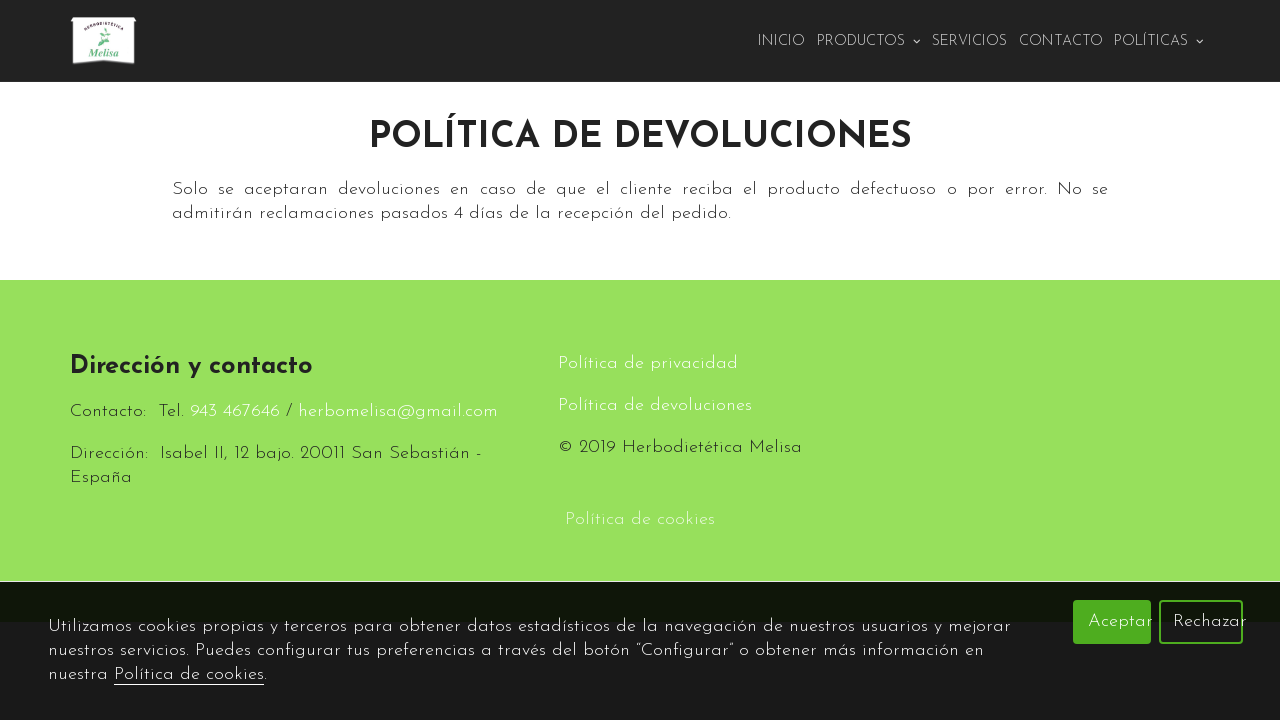

--- FILE ---
content_type: text/html; charset=UTF-8
request_url: https://herbomelisaonline.com/politicas/politica-de-devoluciones
body_size: 13992
content:
<!doctype html>
<html lang="es">
                                                                                                                                                                                                                                                                                       <head>
  



  <meta charset="utf-8">
  <meta http-equiv="X-UA-Compatible" content="IE=edge">
  <meta name="viewport" content="width=device-width, initial-scale=1">
      <meta name="robots" content="index, follow">
    <meta name="googlebot" content="index, follow, max-snippet:-1, max-image-preview:large, max-video-preview:-1">
    <meta name="bingbot" content="index, follow, max-snippet:-1, max-image-preview:large, max-video-preview:-1" >
  

  <script type="text/javascript">
    history.scrollRestoration = 'auto';
    //Siweb2 variable
    window.sw2 = {
      'data': {
        'is_panel': false,
        'has_shop': false,
        'show_sticky_contact_links': false,
        "is_demo": false,
        'shop': {},
        'social_media': {"facebook":"","facebook-userInput":"","twitter":"","twitter-userInput":"","google-plus":"","google-plus-userInput":"","instagram":"","instagram-userInput":"","pinterest":"","pinterest-userInput":"","youtube":"","youtube-userInput":"","youtube-channelName":"","linkedin":"","linkedin-userInput":"","whatsapp":"","whatsapp-fixed":false,"whatsapp-userInput":"","telegram":"","telegram-userInput":"","tiktok-userInput":"","tiktok":""},
        'show_recently_viewed': false
      },
      'user': null
    };

        var design='homebid';
    var isAngular=false;
    var isFront=true;
    var designBackgroundOptions={"background_image_url":false,"background_image_position":"v-bg-position-center","background_image_type":"v-bg-default","background_color_init_color":false,"background_color_gradient":false,"background_color_gradient_lightness":false,"background_color_gradient_orientation":false,"background_color_opacity":false,"background_parallax":"none","google_translate":false};
    var fontScript=['Josefin+Sans:300,300i,700,700i', 'Amatic+SC:400,700&display=swap'];
    var hasShop=false;
    var showTaxLabels=true;
    var showFormLabels=false;
    function Get(yourUrl){
      var Httpreq = new XMLHttpRequest(); // a new request
      Httpreq.open("GET",yourUrl+"?"+ (new Date()).getTime(),false);
      Httpreq.setRequestHeader('cache-control', 'no-cache, must-revalidate, post-check=0, pre-check=0');
      Httpreq.setRequestHeader('cache-control', 'max-age=0');
      Httpreq.setRequestHeader('expires', '0');
      Httpreq.setRequestHeader('expires', 'Tue, 01 Jan 1980 1:00:00 GMT');
      Httpreq.setRequestHeader('pragma', 'no-cache');
      Httpreq.send(null);
      return Httpreq.responseText;
    }
    var cart=hasShop?JSON.parse(Get("/cart/get-cart/")):JSON.parse('{"id":null,"checkout_completed_at":null,"number":null,"notes":null,"items":[],"items_total":0,"adjustments":[],"total":0,"state":"cart","customer":null,"shipping_address":null,"billing_address":null,"payments":[],"shipments":[],"currency_code":"'+'EUR'+'","promotion_coupon":null,"checkout_state":"cart","payment_state":"cart","shipping_state":"cart","promotions":[],"tax_total":0,"shipping_total":0,"promotion_total":0,"recursive_adjustments":[],"quantity":0,"payment_method_fee_total":0,"order_remember_tracking":null,"is_correos":false}');
    var showImgZoom= false;
    var hideTaxes= false;
    var terms_and_conditions='';
    var privacy_policy='';
    var data_treatment='';

    var has_cookies_policy =   true ;
    var cookies_policy='';

    
    var showPricesWithTaxesIncluded=true;
    var confianza_online_name= null 
  </script>
  <script src="https://1db94ed809223264ca44-6c020ac3a16bbdd10cbf80e156daee8a.ssl.cf3.rackcdn.com/webpack/public/build/runtime.f3b4cb1e.js"></script><script src="https://1db94ed809223264ca44-6c020ac3a16bbdd10cbf80e156daee8a.ssl.cf3.rackcdn.com/webpack/public/build/1137.c463687f.js"></script><script src="https://1db94ed809223264ca44-6c020ac3a16bbdd10cbf80e156daee8a.ssl.cf3.rackcdn.com/webpack/public/build/8833.671fc42e.js"></script><script src="https://1db94ed809223264ca44-6c020ac3a16bbdd10cbf80e156daee8a.ssl.cf3.rackcdn.com/webpack/public/build/5478.d6b8b77c.js"></script><script src="https://1db94ed809223264ca44-6c020ac3a16bbdd10cbf80e156daee8a.ssl.cf3.rackcdn.com/webpack/public/build/2909.0580bd33.js"></script><script src="https://1db94ed809223264ca44-6c020ac3a16bbdd10cbf80e156daee8a.ssl.cf3.rackcdn.com/webpack/public/build/8235.9c1b1e0a.js"></script><script src="https://1db94ed809223264ca44-6c020ac3a16bbdd10cbf80e156daee8a.ssl.cf3.rackcdn.com/webpack/public/build/front_homebid_head.35659565.js"></script>

      <!-- Cannonical -->
    <link rel="canonical" href="https://herbomelisaonline.com/politicas/politica-de-devoluciones" />
    <!-- /Cannonical -->
  
  
  <!-- Place favicon.ico and apple-touch-icon.png in the root directory -->
  <!-- IE -->
  <link rel="shortcut icon" type="image/x-icon" href="/favicon.ico" />
  <!-- other browsers -->
  <link rel="icon" type="image/x-icon" href="/favicon.ico" />

        
    




<title>POLÍTICA DE DEVOLUCIONES | Herbodietética Melisa | Donosti</title>

                      
      <meta name="google-site-verification" content="JzylFz54To_HM0pgKjZp8iB4m9Adw1o_iarHgUIBZ-M" />
  
  <script type="text/javascript" defer>
    var hideAlt= false;

  </script>
  <!-- Meta markup -->
  <meta name="description" content="Nuestras especialidades son la osteopatía, el masaje terapeutico, cólico del lactante. Somos naturópatas y nutricionistas." />
  <meta name="keywords" content="herboristería donostia,herboristería donosti,naturópata donosti,naturopatía donosti,osteopatía donosti,nutricionista donosti,herboristería guipuzkoa,masaje  donosti,dieta en donosti,cosmetica natural donosti"/>
  <!-- Schema.org markup for Google+ with ld+json -->
  <script defer type="application/ld+json" >

                                {
              "@context": "https://schema.org",
              "@type": "WebPage",
              "name": "POLÍTICA DE DEVOLUCIONES | Herbodietética Melisa | Donosti",
              "description": "Nuestras especialidades son la osteopatía, el masaje terapeutico, cólico del lactante. Somos naturópatas y nutricionistas.",
              "publisher": {
                "@type": "ProfilePage",
                "name": "Herbodietética Melisa | Donosti"
              }
            }
              </script>

  <!--end  Schema.org markup for Google+ with ld+json -->


  <!-- Twitter Card data -->
  <meta name="twitter:card" content="summary" />
            
  <!-- Open Graph data -->
  <meta property="og:url" content="http://herbomelisaonline.com/politicas/politica-de-devoluciones" />
  <meta property="og:title" content="POLÍTICA DE DEVOLUCIONES | Herbodietética Melisa | Donosti" />
  <meta property="og:description" content="Nuestras especialidades son la osteopatía, el masaje terapeutico, cólico del lactante. Somos naturópatas y nutricionistas." />
  <meta property="og:site_name" content="Herbodietética Melisa | Donosti" />

      <meta name="twitter:image" content="https://media.v2.siweb.es/uploaded_thumb_medium/cf42b630a774234fde883abd29f58fb2/logo_base.png">
    <meta property="og:image" itemprop="image" content="https://media.v2.siweb.es/uploaded_thumb_medium/cf42b630a774234fde883abd29f58fb2/logo_base.png" />
    <meta property="og:image:secure_url" content="https://media.v2.siweb.es/uploaded_thumb_medium/cf42b630a774234fde883abd29f58fb2/logo_base.png" />
  
      <meta property="og:type" content="website" />
  
    <link rel="stylesheet" href="https://1db94ed809223264ca44-6c020ac3a16bbdd10cbf80e156daee8a.ssl.cf3.rackcdn.com/webpack/public/build/3241.a02dca20.css"><link rel="stylesheet" href="https://1db94ed809223264ca44-6c020ac3a16bbdd10cbf80e156daee8a.ssl.cf3.rackcdn.com/webpack/public/build/6803.812a60cc.css"><link rel="stylesheet" href="https://1db94ed809223264ca44-6c020ac3a16bbdd10cbf80e156daee8a.ssl.cf3.rackcdn.com/webpack/public/build/580.76ca9e47.css"><link rel="stylesheet" href="https://1db94ed809223264ca44-6c020ac3a16bbdd10cbf80e156daee8a.ssl.cf3.rackcdn.com/webpack/public/build/8785.0c02445c.css"><link rel="stylesheet" href="https://1db94ed809223264ca44-6c020ac3a16bbdd10cbf80e156daee8a.ssl.cf3.rackcdn.com/webpack/public/build/9361.fba35eee.css"><link rel="stylesheet" href="https://1db94ed809223264ca44-6c020ac3a16bbdd10cbf80e156daee8a.ssl.cf3.rackcdn.com/webpack/public/build/front_design_homebid.c7df6a9d.css">
    <link rel="stylesheet" href="https://1db94ed809223264ca44-6c020ac3a16bbdd10cbf80e156daee8a.ssl.cf3.rackcdn.com/webpack/public/build/versions_homebid_amaticsc-josefinsans.3d5313ed.css">
    <link rel="stylesheet" href="https://1db94ed809223264ca44-6c020ac3a16bbdd10cbf80e156daee8a.ssl.cf3.rackcdn.com/webpack/public/build/versions_homebid_lime.3847e18d.css">


    

    

        <!-- analytics -->
    <script>


      // var _cookie= 'analytics'
      // var _acceptCookie = sw2Cookies.getCookieValue();
      var analytics_counts= [];
      var getCookiePolicy = 'true';

      //analytics plugin only load when cookies are acepted or when owner dont want to show cookies var. cookie ===1 fix for old cookie
      // if((!getCookiePolicy) ||(_acceptCookie===1) || ((_acceptCookie) && Array.isArray(_acceptCookie) && (_acceptCookie.indexOf(_cookie) !== -1))){
      //       loadGoogleAnalytics()
      // };

      var savedConsentMode= JSON.parse(localStorage.getItem('consentMode'));
      if((!getCookiePolicy) || (savedConsentMode!==null && savedConsentMode.analytics_storage==='granted')){
        loadGoogleAnalytics()
      }





      //function load code analytics
      function loadGoogleAnalytics(){
        // Load ECommerceUAScript.js script.
        var gECommerceUAScript = document.createElement('script');
        gECommerceUAScript.async = true;
        gECommerceUAScript.src = 'https://www.google-analytics.com/plugins/ua/ec.js';

        // Load ECommerceUAScript.js script.
        var gUAScript = document.createElement('script');
        gUAScript.async = true;
        gUAScript.src = '//www.google-analytics.com/analytics.js';


        (function(i,s,o,g,r,a,m){i['GoogleAnalyticsObject']=r;i[r]=i[r]||function(){
          (i[r].q=i[r].q||[]).push(arguments)},i[r].l=1*new Date();a=s.createElement(o),
            m=s.getElementsByTagName(o)[0];a.async=1;a.src=g;m.parentNode.insertBefore(a,m)
        })(window,document,'script','//www.google-analytics.com/analytics.js','ga');

        
        ga('create', 'UA-33972723-1', 'herbomelisaonline.com');
        ga('require', 'displayfeatures');
        ga('send', 'pageview');
      }


    </script>




    
        
    
        <script>

            var _gTag_counts = [];

            window.dataLayer = window.dataLayer || [];

            function gtag() {
                dataLayer.push(arguments);
            }


            if (localStorage.getItem('consentMode') === null) {
                gtag('consent', 'default', {
                    'analytics_storage': 'denied', //analytics
                    'personalization_storage': 'denied',
                    'ad_storage': 'denied', //marketing
                    'ad_user_data': 'denied', //marketing V2
                    'ad_personalization': 'denied', //marketing V2
                    'wait_for_update': 500,

                });

            } else {
                gtag('consent', 'default', JSON.parse(localStorage.getItem('consentMode')));
            }

            _loadGtagScript()

            gtag('js', new Date());

                                            gtag('config', 'G-MPBT5P9HRS', {
                        user_properties: {
                            site_domain: window.location.hostname.replace(/^www\./, '')
                        }
                    });
            

            //this is for btn events
            _gTag_counts.push('G-MPBT5P9HRS');

            
            if (cart !== undefined && cart !== null) {
                
var _pageProducts=[];
var pageSlug="";
var current_path = '64';



document.addEventListener("DOMContentLoaded", function() {

  
  var pageBlocks = handlebarOptions.containers[1].rows;
      pageSlug= handlebarOptions.page_slug;

  if((pageBlocks.length > 0) && (pageSlug)) {
    var _pageProductsBlocks   = pageBlocks.filter(function(x){ return x.row.category==='PRODUCTOS'; });
    if(_pageProductsBlocks.length > 0) {

                
      _pageProductsBlocks.forEach(function($block) {

        var $blockProductValues= $block.row.positions[1].values
        var $blockSingleProduct= $blockProductValues.ecommerce_single_product;
        var $blockSingleProductRelated= $blockProductValues.ecommerce_single_product_related;
        var $blockSingleProductRecentlyViewed= $blockProductValues.recently_viewed;
        var $blockProducts= $blockProductValues.category? $blockProductValues.category.elements: undefined;


                _getEcSingleProduct($blockSingleProduct)
        _getEcListProducts($blockSingleProductRelated);
        _getEcListProducts($blockSingleProductRecentlyViewed);
        
                _getEcListProducts($blockProducts);
              });
    }
  }

  _onClick_getEcProduct();
  _onClick_addToCart();


});

var option=''

 if (current_path == 'front_ecommerce_show_cart') {
_getEcAnalyticsCode(1);
_beginCheckout();
};

if (current_path == 'front_ecommerce_addressing' ) {
_getEcAnalyticsCode(2);
_getPromotions();
};

if ( current_path == 'front_ecommerce_select_shipping' ) {
_getEcAnalyticsCode(3);
_getActions(3);
_getPromotions();
};

if ( current_path == 'front_ecommerce_select_payment' ) {
_getEcAnalyticsCode(4);
_getActions(4);
_getPromotions();
};

if (current_path == 'front_ecommerce_summary' ) {
_getEcAnalyticsCode(5);
//_getPurchase(); // DEPRECATED: pruchase on last step button NOW: prurchased on step6
_getPromotions();
};

if (current_path == 'sylius_shop_order_thank_you' ) {

  _getFinishedPurchase()

};

function _getEcSingleProduct(product){

  if(!product) {return};

  var _taxons= _arrayValueToString(product.taxons, 'name')
                

  gtag('event', 'view_item', {
    "currency": cart.currency_code,
    'value': product.price !== undefined || product.price !== null? product.price: 0,
    "items": [
      {
        'item_id': product.sku === undefined || product.sku === null? product.sku= product.code: product.sku,
        'item_name': product.name,
        'item_list_name': pageSlug,
        'price': product.price !== undefined || product.price !== null? product.price: 0,
              }
    ]
  });

}

function _getEcListProducts($listProducts){
    var gtagItems =[];

  if((!$listProducts)||($listProducts && $listProducts.length <= 0)){return;}

  $listProducts.forEach(function($$product,index) {
        var checkDuplicateProduct= _pageProducts.filter(function(x){ return x.code===$$product.code;});
    if(checkDuplicateProduct.length>=0){
      _pageProducts.push($$product);
      gtagItems.push(_getEcProducts($$product,index))
    }
  });

 //console.log('gtag items', gtagItems)
  gtag("event",  "view_item_list",  {
    "items": gtagItems
  });

}

function _getEcProducts(product,index){
  var _taxons= _arrayValueToString(product.taxons, 'name')

              
  var gtagProduct= {
    'item_id': product.sku === undefined || product.sku === null? product.sku= product.code: product.sku,
    'item_name': product.name,
    'item_list_name': pageSlug,
    'item_category': _taxons,
    'index': index+1,
    'price': product.price !== undefined || product.price !== null? product.price: 0,
  };

  return gtagProduct;

}

function _onClick_getEcProduct(){

  var $jsEcAnalytics = $('.js-ecAnalytics');
  if ($jsEcAnalytics.length){
    $jsEcAnalytics.each(function(index) {
      var $this= $(this);
      var route =$this.attr('href');
            var _product = _pageProducts.filter(function (x) {return x.route === route; });
      if(_product.length<=0){return}

      var _taxons= _arrayValueToString(_product[0].taxons, 'name')

      $this.click(function(){

                                                                

        gtag("event",  "select_item",  {
          "items": [
              {
                "item_id": _product[0].sku === undefined || _product[0].sku === null ? _product[0].sku = _product[0].code : _product[0].sku,
                "item_name": _product[0].name,
                "item_list_name": pageSlug,
                'item_category': _taxons,
                'index': index+1,
                'price': _product[0].price !== undefined ||_product[0].price !== null? _product[0].price: 0
              }
            ]
        });

        gtag('event', 'select_content', {
          "content_type": "product",
        });
      });
    });
  };

};


function _onClick_addToCart(){

  //TODO;en las variaciones tiene que llegarme el code del producto 'padre' de la variación
  //al hacer click añado com id el del producto el codigo del producto padre de la variacion  y como variant el code de la variant
  //lo mas facil es hacerlo desde frontjs y no desde esta funcion
};

function _beginCheckout(){
  gtag('event', 'begin_checkout', {

    'currency': cart.currency_code,
    "value": cart.total/100,
    "items": _getCheckoutCartItems(cart.items)
  });
}

function _getEcAnalyticsCode(step){
      
  var coupon='';
  var checkoutOption='';

  //COUPON
  if(cart.promotion_coupon) {
    coupon = cart.promotion_coupon.code
  }

  //CHECKOUT OPTIONS
  switch(step) {
    case 1:
      checkoutOption= 'shopping cart'
      break;

    case 2:
      checkoutOption= 'address info'
      break;
    case 3:
      checkoutOption= 'shipping info'
      break;

    case 4:
      checkoutOption= 'payment method'
      break;

    case 5:
      checkoutOption= 'billing info'
      break;

    case 6:
      checkoutOption= 'successful purchase'
      break;

    default:
      checkoutOption=""
  }

    
  gtag("event",  "checkout_progress",  {
    "checkout_step": step,
    'currency': cart.currency_code,
    "coupon": coupon,
    "items": _getCheckoutCartItems(cart.items),

  });

  gtag('event', 'set_checkout_option', {
    "checkout_step": step,
    "checkout_option": checkoutOption,
    "value": step
  });

}

function _getPromotions(){
  document.addEventListener("DOMContentLoaded", function() {
    _onClick_getPromotions();
  });
}

function _getCheckoutCartItems(cartItems) {

  var _gtagCartItems =[];


  for(var i = 0; i < cartItems.length; i++) {
    var product = cartItems[i];

    var _cartItem=
        {
          "item_id": product.variant.original_code,
          "item_name": product.variant.name,
          "item_variant":product.variant.code,
          "quantity": product.quantity,
          "price": product.variant.price_without_tax
        }


    _gtagCartItems.push(_cartItem);

  }


  return _gtagCartItems;
}

function _arrayValueToString(_arrays, key) {

  var _string ="";
  if(_arrays===undefined ||_arrays===null || _arrays.length<0 ){return _string}

  _arrays.forEach(function(element, index) {
    if(index===0){
      _string= element[key];
    }else{
      _string= _string + ',' + element[key];
    }

  });
  return _string;
};

function _getActions(step){
  document.addEventListener("DOMContentLoaded", function() {
    _onClick_getAction(step);
  });


};

function _getPurchase(){
  document.addEventListener("DOMContentLoaded", function() {
    _onClick_getPurchase();
  })
};

function _onClick_getAction(step) {

  var option = ''
  var _$checkout = $('.checkout');
  var _$submitButton = _$checkout.find('[type="submit"]');

  //fix for homebid
  if(_$submitButton.length<=0){
    _$checkout = $('.ds-checkout');
    _$submitButton = _$checkout.find('[type="submit"]');
  }

  _$submitButton.on('click', function () {

    var coupon='';
    if(cart.promotion_coupon) {
      coupon = cart.promotion_coupon.code
    }

    if (step === 3) {
      option = _getCheckoutCartItemsOptions(_$checkout,'shipping')

      //send event add_shipping_info
      gtag("event", "add_shipping_info", {
        "currency": cart.currency_code,
        "value": cart.total/100,
        "shipping_tier": option,
        "coupon": coupon,
        "items": _getCheckoutCartItems(cart.items)
      });
      //end event add_shipping_info

    }
    if (step === 4) {

      option = _getCheckoutCartItemsOptions(_$checkout, 'payment')

      //send event add_payment_info
        gtag("event", "add_payment_info", {
                "currency": cart.currency_code,
                "value": cart.total/100,
                "payment_type": option,
                "coupon": coupon,
                "items": _getCheckoutCartItems(cart.items)
        });
      //en send event add_payment_info

    }


    gtag("event",  "set_checkout_option",  {
      "checkout_step":  step,
      "checkout_option":option
    });

  });

};

function _onClick_getPurchase(){

    
  var _$checkout = $('.checkout');
  var _$submitButton = _$checkout.find('.btn-payment');
  //fix for homebid
  if(_$submitButton.length<=0){
    _$checkout = $('.ds-checkout');
    _$submitButton = _$checkout.find('.btn-payment');
  }
  if (_$submitButton.length) {
    _$submitButton.click(function(){

                                                
            gtag("event",  "purchase",  {
        "transaction_id":  cart.id,
        "currency": cart.currency_code,
        "tax": cart.tax_total/100,
        "shipping": cart.shipping_total/100,
        "value": cart.total/100,
        "items": _getCheckoutCartItems(cart.items)
      });

    });

  }

};

function _onClick_getPromotions(){

  var _$checkout = $('.checkout');
  var _$promotionButton = _$checkout.find('[data-promotion-coupon-add-button]');
  //fix for homebid
  if(_$promotionButton.length<=0){
    _$checkout = $('.ds-checkout');
    _$promotionButton = _$checkout.find('[data-promotion-coupon-add-button]');
  }

  if (_$promotionButton.length) {
    _$promotionButton.click(function(){

      var inputOptionValue = _$checkout.find('input[data-promotion-coupon-input]').val();

                                    
      gtag("event",  "select_content",  {
        "content_type": "promotion",
        "promotions": [{
          "id":  inputOptionValue,
          "name":  inputOptionValue,
          "creative_name": "CHECKOUT banner",
          "creative_position": "Formulario proceso de compra"
        }]
      });

    });

  }

};

function _getCheckoutCartItemsOptions($checkout, checkoutStep){

  var option = ''
  var _$checkout = $checkout;
  var _$inputOption = _$checkout.find('input[name="xilon_bundle_siwebformbundle_generator_form['+checkoutStep+']"]');

  if (_$inputOption.length===0 || _$inputOption === undefined  || _$inputOption === null) {return option}

  _$inputOption.each(function () {
    var $this = $(this);

    if ($this.is(':checked')) {
      option=$this.val();
    }

  });

  option
  return option

}

function _getFinishedPurchase(){
  document.addEventListener("DOMContentLoaded", function() {
    var step =6;
    var coupon='';
    var checkoutOption= 'successful purchase';
    var finishedCart= handlebarOptions.finished_order;

    //COUPON
    if( finishedCart.promotion_coupon) {
      coupon = finishedCart.promotion_coupon.code;
      //console.log('el cupon esl ', coupon)
    }

                                
    gtag("event",  "purchase",  {
      "transaction_id":   finishedCart.id,
      "currency": finishedCart.currency_code,
      "tax": finishedCart.tax_total/100,
      "shipping": finishedCart.shipping_total/100,
      "value": finishedCart.total/100,
      "items": _getCheckoutCartItems(finishedCart.items)
    });


    gtag("event",  "checkout_progress",  {
      "checkout_step": step,
      'currency': finishedCart.currency_code,
      "items": _getCheckoutCartItems(finishedCart.items),
      "coupon": coupon
    });

    gtag('event', 'set_checkout_option', {
      "checkout_step": step,
      "checkout_option": checkoutOption,
      "value": step
    });

    



  });
}

            }

            function _loadGtagScript() {
                var gtagScript = document.createElement('script');
                gtagScript.async = true;
                gtagScript.src = 'https://www.googletagmanager.com/gtag/js?id=G-MPBT5P9HRS';

                var firstScript = document.getElementsByTagName('script')[0];
                firstScript.parentNode.insertBefore(gtagScript, firstScript);
            }


        </script>

    








    
</head>

<body class="body-my-design-homebid    ">
  

<!--[if lt IE 7]>
<p class="browsehappy">You are using an <strong>outdated</strong> browser. Please
  <a href="https://browsehappy.com/">upgrade your browser</a>
  to improve your experience.
</p>
<![endif]-->


<!-- Add your site or application content here -->
<div id="init-handlebars" class="handlebars"></div>
  <script src="https://ajax.googleapis.com/ajax/libs/webfont/1.6.26/webfont.js"></script>

  <script src="https://1db94ed809223264ca44-6c020ac3a16bbdd10cbf80e156daee8a.ssl.cf3.rackcdn.com/webpack/public/build/9366.af1e6d53.js"></script><script src="https://1db94ed809223264ca44-6c020ac3a16bbdd10cbf80e156daee8a.ssl.cf3.rackcdn.com/webpack/public/build/6170.f4180130.js"></script><script src="https://1db94ed809223264ca44-6c020ac3a16bbdd10cbf80e156daee8a.ssl.cf3.rackcdn.com/webpack/public/build/2094.47800fc7.js"></script><script src="https://1db94ed809223264ca44-6c020ac3a16bbdd10cbf80e156daee8a.ssl.cf3.rackcdn.com/webpack/public/build/3492.599e558c.js"></script><script src="https://1db94ed809223264ca44-6c020ac3a16bbdd10cbf80e156daee8a.ssl.cf3.rackcdn.com/webpack/public/build/3205.3768a90f.js"></script><script src="https://1db94ed809223264ca44-6c020ac3a16bbdd10cbf80e156daee8a.ssl.cf3.rackcdn.com/webpack/public/build/1475.ef7d06e6.js"></script><script src="https://1db94ed809223264ca44-6c020ac3a16bbdd10cbf80e156daee8a.ssl.cf3.rackcdn.com/webpack/public/build/front_homebid_libraries.00769791.js"></script>


    

    


  <script src="https://1db94ed809223264ca44-6c020ac3a16bbdd10cbf80e156daee8a.ssl.cf3.rackcdn.com/webpack/public/build/6439.247ff6cc.js"></script><script src="https://1db94ed809223264ca44-6c020ac3a16bbdd10cbf80e156daee8a.ssl.cf3.rackcdn.com/webpack/public/build/2723.373475bf.js"></script><script src="https://1db94ed809223264ca44-6c020ac3a16bbdd10cbf80e156daee8a.ssl.cf3.rackcdn.com/webpack/public/build/1603.73078b09.js"></script><script src="https://1db94ed809223264ca44-6c020ac3a16bbdd10cbf80e156daee8a.ssl.cf3.rackcdn.com/webpack/public/build/9361.e1c620bc.js"></script><script src="https://1db94ed809223264ca44-6c020ac3a16bbdd10cbf80e156daee8a.ssl.cf3.rackcdn.com/webpack/public/build/9095.da492fa0.js"></script><script src="https://1db94ed809223264ca44-6c020ac3a16bbdd10cbf80e156daee8a.ssl.cf3.rackcdn.com/webpack/public/build/7436.d275065d.js"></script><script src="https://1db94ed809223264ca44-6c020ac3a16bbdd10cbf80e156daee8a.ssl.cf3.rackcdn.com/webpack/public/build/9371.736908a6.js"></script><script src="https://1db94ed809223264ca44-6c020ac3a16bbdd10cbf80e156daee8a.ssl.cf3.rackcdn.com/webpack/public/build/front_design_homebid.fc73fb43.js"></script>




  <script type="text/javascript">
    (function() {
      window.handlebarOptions = Handlebars.helpers.preProcessHandlebarsOptions({"design_slug":"homebid","isPreview":false,"isAngular":false,"boxedLayout":false,"layout":"WIDE","design_element_radius":"elements-border-radius-s","design_style_button":"style-button-1","design_image_radius":"image-border-radius-xs","design_card_radius":"cards-border-radius-xs","info":{"name":"","phone":"","address":"","vat":"","email":""},"isSidebarMenu":false,"isFront":true,"exception":false,"page_slug":"politica-de-devoluciones-es","show_menu":true,"show_footer":true,"needs_password":false,"containers":[{"created":"2020-09-23T12:12:20+02:00","rows":[{"created":"2020-09-23T12:12:20+02:00","row":{"created":"2018-05-18T08:54:57+02:00","template":"_design\/rows\/menu\/menu_big_navbarMenu","positions":{"1":{"created":"2025-07-14T12:41:14+02:00","template":"widgets\/menu\/widgetNavbarMenu","id":76026,"position":1,"values":{"menu":[{"title":"Inicio","slug":"inicio","href":"\/","hidden":false,"isActive":false,"children":[]},{"title":"PRODUCTOS","slug":"productos","href":"\/productos","hidden":false,"isActive":false,"children":[{"title":"Dieta","slug":"dieta","href":"\/productos\/dieta","hidden":false,"isActive":false,"children":[]},{"title":"Sistema circulatorio","slug":"sistema-circulatorio","href":"\/productos\/sistema-circulatorio","hidden":false,"isActive":false,"children":[]},{"title":"Depurativo","slug":"depurativo","href":"\/productos\/depurativo","hidden":false,"isActive":false,"children":[]},{"title":"Vitaminas y minerales","slug":"vitaminas-y-minerales","href":"\/productos\/vitaminas-y-minerales","hidden":false,"isActive":false,"children":[]},{"title":"Sistema nervioso","slug":"sistema-nervioso","href":"\/productos\/sistema-nervioso","hidden":false,"isActive":false,"children":[]},{"title":"Sistema inmunitario","slug":"sistema-inmunitario","href":"\/productos\/sistema-inmunitario","hidden":false,"isActive":false,"children":[]},{"title":"Cosmetica natural","slug":"cosmetica-natural","href":"\/productos\/cosmetica-natural","hidden":false,"isActive":false,"children":[]},{"title":"Sistema digestivo","slug":"sistema-digestivo","href":"\/productos\/sistema-digestivo","hidden":false,"isActive":false,"children":[]},{"title":"Estudio","slug":"estudio","href":"\/productos\/estudio","hidden":false,"isActive":false,"children":[]},{"title":"Sistema osteo articular","slug":"sistema-osteo-articular","href":"\/productos\/sistema-osteo-articular","hidden":false,"isActive":false,"children":[]},{"title":"Propoleo","slug":"propoleo","href":"\/productos\/propoleo","hidden":false,"isActive":false,"children":[]},{"title":"Jalea real","slug":"jalea-real","href":"\/productos\/jalea-real","hidden":false,"isActive":false,"children":[]},{"title":"Ni\u00f1os","slug":"ninos","href":"\/productos\/ninos","hidden":false,"isActive":false,"children":[]},{"title":"Sistema respiratorio","slug":"sistema-respiratorio","href":"\/productos\/sistema-respiratorio","hidden":false,"isActive":false,"children":[]},{"title":"Sistema hormonal","slug":"sistema-hormonal","href":"\/productos\/sistema-hormonal","hidden":false,"isActive":false,"children":[]},{"title":"Energ\u00eda","slug":"energia","href":"\/productos\/energia","hidden":false,"isActive":false,"children":[]}]},{"title":"Servicios","slug":"servicios","href":"\/servicios","hidden":false,"isActive":false,"children":[]},{"title":"Contacto","slug":"contacto","href":"\/contacto","hidden":false,"isActive":false,"children":[]},{"title":"Pol\u00edticas","slug":"politicas","href":"\/politicas","hidden":false,"isActive":false,"children":[{"title":"POL\u00cdTICA DE PRIVACIDAD","slug":"politica-de-privacidad","href":"\/politicas\/politica-de-privacidad","hidden":false,"isActive":false,"children":[]},{"title":"POL\u00cdTICA DE DEVOLUCIONES","slug":"politica-de-devoluciones","href":"\/politicas\/politica-de-devoluciones","hidden":false,"isActive":true,"children":[]}]},{"title":"Cat\u00e1logo","slug":"catalogo","href":"\/catalogo","hidden":true,"isActive":false,"children":[{"title":"Dieta","slug":"dieta-5ced574e448c7","href":"\/catalogo\/C\/dieta-5ced574e448c7\/","hidden":false,"children":[]},{"title":"Sistema Circulatorio","slug":"sistema-circulatorio-5ced574e4caeb","href":"\/catalogo\/C\/sistema-circulatorio-5ced574e4caeb\/","hidden":false,"children":[]},{"title":"Depurativo","slug":"depurativo-5ced574e4cdc7","href":"\/catalogo\/C\/depurativo-5ced574e4cdc7\/","hidden":false,"children":[]},{"title":"Vitaminas Y Minerales","slug":"vitaminas-y-minerales-5ced574e4d066","href":"\/catalogo\/C\/vitaminas-y-minerales-5ced574e4d066\/","hidden":false,"children":[]},{"title":"Sistema Nervioso","slug":"sistema-nervioso-5ced574e4d29c","href":"\/catalogo\/C\/sistema-nervioso-5ced574e4d29c\/","hidden":false,"children":[]},{"title":"Sistema Inmunitario","slug":"sistema-inmunitario-5ced574e4d532","href":"\/catalogo\/C\/sistema-inmunitario-5ced574e4d532\/","hidden":false,"children":[]},{"title":"Cosmetica Natural","slug":"cosmetica-natural-5ced574e4d7c3","href":"\/catalogo\/C\/cosmetica-natural-5ced574e4d7c3\/","hidden":false,"children":[]},{"title":"Sistema Digestivo","slug":"sistema-digestivo-5ced574e4da53","href":"\/catalogo\/C\/sistema-digestivo-5ced574e4da53\/","hidden":false,"children":[]},{"title":"Estudio","slug":"estudio-5ced574e4dce1","href":"\/catalogo\/C\/estudio-5ced574e4dce1\/","hidden":false,"children":[]},{"title":"Sistema Osteo Articular","slug":"sistema-osteo-articular-5ced574e4df6d","href":"\/catalogo\/C\/sistema-osteo-articular-5ced574e4df6d\/","hidden":false,"children":[]},{"title":"Propoleo","slug":"propoleo-5ced574e4e20d","href":"\/catalogo\/C\/propoleo-5ced574e4e20d\/","hidden":false,"children":[]},{"title":"Jalea Real","slug":"jalea-real-5ced574e4e49a","href":"\/catalogo\/C\/jalea-real-5ced574e4e49a\/","hidden":false,"children":[]},{"title":"Ni\u00f1os","slug":"ninos-5ced574e4e726","href":"\/catalogo\/C\/ninos-5ced574e4e726\/","hidden":false,"children":[]},{"title":"Sistema Respiratorio","slug":"sistema-respiratorio-5ced574e4eda1","href":"\/catalogo\/C\/sistema-respiratorio-5ced574e4eda1\/","hidden":false,"children":[]},{"title":"Sistema Hormonal","slug":"sistema-hormonal-5ced574e4f032","href":"\/catalogo\/C\/sistema-hormonal-5ced574e4f032\/","hidden":false,"children":[]},{"title":"Energia","slug":"energia-5ced574e4f2f3","href":"\/catalogo\/C\/energia-5ced574e4f2f3\/","hidden":false,"children":[]}]}],"image":{"src":"https:\/\/media.v2.siweb.es\/uploaded_thumb_small\/cf42b630a774234fde883abd29f58fb2\/logo_base.png","thumb":"https:\/\/media.v2.siweb.es\/uploaded_thumb_small\/cf42b630a774234fde883abd29f58fb2\/logo_base.png","thumbs":{"icon":"https:\/\/media.v2.siweb.es\/uploaded_thumb_icon\/cf42b630a774234fde883abd29f58fb2\/logo_base.png","small":"https:\/\/media.v2.siweb.es\/uploaded_thumb_small\/cf42b630a774234fde883abd29f58fb2\/logo_base.png","medium":"https:\/\/media.v2.siweb.es\/uploaded_thumb_medium\/cf42b630a774234fde883abd29f58fb2\/logo_base.png","big":"https:\/\/media.v2.siweb.es\/uploaded_thumb_big\/cf42b630a774234fde883abd29f58fb2\/logo_base.png"},"height":150.0,"width":200.0,"alt":"Logo Base ","id":1,"is_placeholder":false,"background_color_init_color":"color-10","background_color_gradient":false,"background_color_gradient_lightness":"100","background_color_gradient_orientation":0,"block_text_style":"light","block_align":"v-text-left"}}},"2":{"created":"2025-07-14T12:41:14+02:00","template":"widgets\/widgetNNavbarTop","id":76027,"position":2,"values":{"collection":[{"text":"<span><i class=\"fas fa-phone\"><\/i> &nbsp; <strong>Tel\u00e9fono<\/strong> &nbsp; | <i class=\"far fa-envelope\"><\/i><a href=\"mailto:hola@miempresa.es\">hola@miempresa.es<\/a><\/span>"},{"text":"<a href=\"http:\/\/www.facebook.com\" target=\"_blank\"><i class=\"fab fa-facebook\"><\/i> Facebook<\/a> <a href=\"http:\/\/www.twitter.com\" target=\"_blank\"><i class=\"fab fa-x-twitter\"><\/i> Twitter<\/a> <a href=\"http:\/\/www.instagram.com\" target=\"_blank\"><i class=\"fab fa-instagram\"><\/i> Instagram<\/a><\/span>"}]}},"3":{"created":"2025-07-14T12:41:14+02:00","template":"widgets\/widgetTitleText","id":76028,"position":3,"values":{"title":"LL\u00c1MANOS AHORA","text":"Atenci\u00f3n 24 Horas"}}},"id":30,"order":6,"category":"MENU","row_settings":{"order":6,"category":"menu","positions":["widgetNavbarMenu","widgetNNavbarTop","widgetTitleText"],"navbarTop_pos":2,"gridSettings":{"gridMedia":[[12,12,12]],"gridSystem":"container","gridFilters":"ds-block--flexnavbar ds-block--navbar ds-header-style--hightlight-btn ds-header-style--line-hover","slides":2,"listClass":["navbar-top__links","navbar-top__social"],"tmbWidth":["500"],"tmbHeight":["500"],"tmbPosition":["inset"],"isLogo":[true],"imgDefaultFolder":["logo\/white-brand.png"],"text_btnText":[["Log in"]],"text_btn2Text":[["Call now"]],"btnClass":{"homebid":"","basedesign":"btn btn-primary animated fadeIn"},"btn2Class":{"homebid":"","basedesign":"btn btn-outline"},"titleText":[[],[],["menu_x.titleText"]],"textText":[[],["menu_x.textText.contact","menu_x.textText.rrss"],["menu_x.textText.position_3"]],"block_option_values":{"header_size":"ds--hs-x3","header_style":"ds--navLineHover","background_color_init_color":"color-10","nav_link_color":"color-1","block_text_style":"light","block_align":"v-text-left","header_fixed":true,"header_transparent":false,"logo_size":"standard","navbar_top":false,"search":false,"google_translate":false,"google_selected_languages":"ca,de,el,en,es,eu,fr,gl,it,pl,pt,ro,ru,zh-CN","block_border_bottom":false,"bd_topbar_background_color":"bg-color-10","bd_topbar_transparent":false,"bd_topbar_border_bottom":false,"topbar_rrss":false,"bd_logo_size":"logo-size-m","bd_header_size":"padding-v-m","bd_header_wide":false,"bd_header_border_bottom":false,"bd_menu_align":"justify-content-center","bd_menu_style":"menu--simple","bd_nav_link_size":"nav-link-m","navbar":{"background":"two","color":"dark","cta-1":false,"cta-2":false,"border":"","e-commerce":true,"is-transparent":false},"navigation":"top-center","menu-style":"line","brand":{"position":"left"},"hero":false,"hero-title":"Delicious food to fit your lifestyle.","hero-cta-1":false,"hero-cta-2":false,"hero-padding":"xxl","hero-background-image":"https:\/\/tldxilon.github.io\/navigation\/img\/photo-3.jpg","hero-background-color":"rgba(0, 0, 0, 0.5)","hero-content-position":"center","hero-text-align":"center","hero-fg":"white","container":"container","btn":{"border-radius":"s"},"subnav":{"background":"black","border":"","fg":"","is-fixed":true,"is-transparent":false},"menu-mobile":{"position":"right","theme":"white"}},"gridSettingsFile":"_design\/rows\/menu\/menu_big_navbarMenu"},"gridMedia":"rows\/grids\/header\/gridPosition"},"thumb":"https:\/\/media.v2.siweb.es\/default_image_thumb\/noPic.png"},"selected":true}],"need_password":false,"position":1,"selected":true,"type":"CABECERA","order":1,"thumb":"https:\/\/c9f7f3236912b87c75f9-0750917dcc424b619246fefd56a7bb3c.ssl.cf3.rackcdn.com\/homebid\/defaultImages\/panel\/containers\/position1_header\/b7782169fdff445ddee6d2347a0fac6e_cabecera1.png"},{"created":"2019-05-29T09:43:30+02:00","rows":[{"created":"2019-05-29T09:46:45+02:00","row":{"created":"2018-05-18T08:54:57+02:00","template":"_design\/rows\/general\/general_1_column_text","positions":{"1":{"created":"2025-07-14T12:41:14+02:00","template":"widgets\/widgetTitleSubtitleText","id":76409,"position":1,"values":{"title":"<span><span class=\"fg-color-10\"><b>POL\u00cdTICA DE DEVOLUCIONES<\/b><\/span><br><\/span>","subtitle":"","text":"<p style=\"text-align: justify\" class=\"fg-color-10\">Solo se aceptaran devoluciones en caso de que el cliente reciba el producto defectuoso o por error. No se admitir\u00e1n reclamaciones pasados 4 d\u00edas de la recepci\u00f3n del pedido.<\/p>"}},"2":{"created":"2025-07-14T12:41:14+02:00","template":"widgets\/widgetTitleBlock","id":76410,"position":2,"values":{"title":"Bienvenido a lo increible"}}},"id":61,"order":16,"category":"GENERAL","row_settings":{"hidden":true,"order":16,"category":"general","tags":["text-alone"],"positions":["widgetTitleSubtitleText","widgetTitleBlock"],"titlePos":2,"gridSettings":{"simple-w":true,"gridMedia":[[12,12,12,12]],"gridSystem":"container container-s","gridClasses":"ds-block--inner-padding-2","gridFilters":"","tmbWidth":[],"tmbHeight":[],"tmbPosition":[""],"imgDefaultFolder":[""],"titleWords":["50","10"],"subctitleWords":["25",""],"textWords":["500",""],"titleText":[["general_1_column_text.titleText.position_1"],["general_1_column_text.titleText.position_1"]],"subtitleText":[["general_1_column_text.subtitleText.position_1"]],"textText":[["Nullam dictum felis eu pede mollis pretium. Integer tincidunt. Cras dapibus. Vivamus elementum semper nisi. Aenean vulputate eleifend tellus. Aenean leo ligula, porttitor eu, consequat vitae, eleifend ac, enim. Aliquam lorem ante, dapibus in, viverra quis, feugiat a, tellus.&nbsp;ingilla vel, aliquet nec, vulputate eget, arcu. In enim justo, rhoncus ut, imperdiet a, venenatis vitae, justo. Nullam dictum felis eu pede mollis pretium."]],"block_option_values":{"image_hover":"","block_title":false,"block_text_style":"light","block_text_animations":"","block_align":"v-text-center","block_padding":"v-height-min","block_border_bottom":false,"block_overblock":false,"block_full_screen":false,"background_image_url":"","background_image_position":"","background_image_type":"","background_image_flip":false,"background_color_init_color":"color-6","background_color_gradient":false,"background_color_gradient_lightness":"","background_color_gradient_orientation":0,"background_color_opacity":100,"block_animations":"fadeIn"},"gridSettingsFile":"_design\/rows\/general\/general_1_column_text"},"gridMedia":"rows\/grids\/basic\/gridPosition"},"thumb":"https:\/\/media.v2.siweb.es\/designs_thumb_small\/homebid\/defaultImages\/panel\/rows\/general\/705b8dc7743a4ef703b1cde7ed37764b_general_1_column_text.png"},"selected":true}],"need_password":false,"position":2,"selected":true,"type":"GENERAL","order":1,"thumb":"https:\/\/c9f7f3236912b87c75f9-0750917dcc424b619246fefd56a7bb3c.ssl.cf3.rackcdn.com\/homebid\/defaultImages\/panel\/containers\/position2_body\/f434a248ca6c12f0d633eb5970482dc4_body_general3.png"},{"created":"2019-05-28T16:08:48+02:00","rows":[{"created":"2019-05-28T16:08:48+02:00","row":{"created":"2018-05-18T08:54:58+02:00","template":"_design\/rows\/pie\/pie_2_columns_text","positions":{"1":{"created":"2025-07-14T12:41:14+02:00","template":"widgets\/widgetTitleText","id":76443,"position":1,"values":{"text":"<p class=\"fg-color-10\">Contacto:&nbsp; Tel.<a href=\"943 467646\" target=\"_blank\" data-type=\"external\" data-name=\"943 467646\" data-slug=\"undefined\" data-id=\"null\"> <\/a><a href=\"tel:943467646\" target=\"_blank\" data-type=\"external\" data-name=\"tel:943467646\" data-slug=\"undefined\" data-id=\"null\">943 467646<\/a>&nbsp;\/  <a href=\"mailto:herbomelisa@gmail.com\" target=\"_blank\" data-id=\"null\" data-name=\"mailto:herbomelisa@gmail.com\" data-slug=\"undefined\" data-type=\"external\">herbomelisa@gmail.com<\/a><\/p><p><span class=\"fg-color-10\">Direcci\u00f3n:&nbsp; Isabel II, 12 bajo. 20011 San Sebasti\u00e1n - Espa\u00f1a<\/span><br><\/p><p><\/p>","title":"<span class=\"fg-color-10\">Direcci\u00f3n y contacto<\/span>"}},"2":{"created":"2025-07-14T12:41:14+02:00","template":"widgets\/widgetTitleText","id":76444,"position":2,"values":{"text":"<p class=\"fg-color-10\"><a href=\"\/?section=22\" data-type=\"page\" data-name=\"POL\u00cdTICA DE PRIVACIDAD\" data-slug=\"politica-de-privacidad\" data-id=\"22\">Pol\u00edtica de privacidad<\/a><\/p><p><span class=\"fg-color-10\"><a href=\"\/?section=23\" data-type=\"page\" data-name=\"POL\u00cdTICA DE DEVOLUCIONES\" data-slug=\"politica-de-devoluciones\" data-id=\"23\">Pol\u00edtica de devoluciones<\/a><\/span><br><\/p><p class=\"fg-color-10\">\u00a9 2019 Herbodiet\u00e9tica Melisa&nbsp;<\/p>","title":""}}},"id":78,"order":2,"category":"FOOTER","row_settings":{"order":2,"category":"footer","tags":["footer-alone"],"positions":["widgetTitleText","widgetTitleText"],"titleBlock":false,"titlePos":0,"gridSettings":{"gridMedia":[[12,5,5,5],[12,7,7,7]],"gridSystem":"container","gridClasses":"block-footer ds-block-back3","gridFilters":"v-text-left","imgWidth":[500],"imgHeight":[300],"imgPosition":["outbound"],"sliderEffect":[""],"imgDefaultFolder":[""],"titleWords":["10","10","10","10"],"subtitleWords":["15","15","15","10"],"textWords":["20","20","20"],"titleFilter":[""],"subtitleFilter":[""],"btnFilter":[""],"tmbPosition":["outbound"],"form":["","","",""],"tmbContainerHeight":[],"titleText":[["pie_2_column_text.titleText.position_1"],["pie_2_column_text.titleText.position_2"]],"textText":[["pie_2_column_text.textText.position_1"],["pie_2_column_text.textText.position_2"]],"block_option_values":{"block_title":false,"block_text_style":"light","block_align":"","block_padding":"v-height-small","block_full_screen":false,"background_image_url":"","background_image_position":"","background_image_type":"","background_image_flip":false,"background_color_init_color":"color-2","background_color_gradient":false,"background_color_gradient_lightness":"","background_color_gradient_orientation":"","background_color_opacity":100,"block_invert_order":false},"gridSettingsFile":"_design\/rows\/pie\/pie_2_columns_text"},"gridMedia":"rows\/grids\/basic\/gridPosition"},"thumb":"https:\/\/media.v2.siweb.es\/designs_thumb_small\/homebid\/defaultImages\/panel\/rows\/pie\/b8e766e5fedc81474f460d52f33adbe1_pie_2_columns_text.png"},"selected":true}],"need_password":false,"position":3,"selected":true,"type":"PIE","order":2,"thumb":"https:\/\/c9f7f3236912b87c75f9-0750917dcc424b619246fefd56a7bb3c.ssl.cf3.rackcdn.com\/homebid\/defaultImages\/panel\/containers\/position3_footer\/b8e766e5fedc81474f460d52f33adbe1_footer2.png"}]});
      window.handlebarOptions['cart'] = cart;

      var _globalData = {
        'sw2': window.sw2
      };

      var _structure = Handlebars.templates['structure/structure'](window.handlebarOptions, {'data': {'global': _globalData}});

      document.getElementById("init-handlebars").innerHTML = _structure;
      handleVideos();
    })();
  </script>




  
  <script type="text/javascript">

    $(document).ready(function() {
            });
</script>


    

<script type="text/javascript">

  var isGoogleTranslate =handlebarOptions.containers[0].rows[0].row.row_settings.gridSettings.block_option_values.google_translate;
  var googleSelectedLanguages =handlebarOptions.containers[0].rows[0].row.row_settings.gridSettings.block_option_values.google_selected_languages;

  if(isGoogleTranslate && googleSelectedLanguages){

      var getCookiePolicy = 'true';
      var savedConsentMode= JSON.parse(localStorage.getItem('consentMode'));

      if((!getCookiePolicy) || (savedConsentMode!==null && savedConsentMode.personalization_storage==='granted')){
          loadGoogleTranslate();
      }

    function googleTranslateElementInit() {
      new google.translate.TranslateElement({
        pageLanguage: 'es',
        includedLanguages: googleSelectedLanguages,
        layout: google.translate.TranslateElement.InlineLayout.SIMPLE,
        multilanguagePage: true
      }, 'google_translate_element');
    }

    function loadGoogleTranslate() {


        var $googleTranslateImg= $('.goog-te-gadget');
        var $removeGoogleLang=$('.removeGoogleLang');


        if($googleTranslateImg.length){
            $googleTranslateImg.addClass('d-none')
        }

        if($removeGoogleLang.length){
            $removeGoogleLang.on('click', _onClick_simulateCloseGoogleTranslate);
        }

        jQuery.getScript("//translate.google.com/translate_a/element.js?cb=googleTranslateElementInit");

        function _onClick_simulateCloseGoogleTranslate() {

            var translateIframe = $('#\\:2\\.container');

            if (translateIframe.length > 0) {

                // Get the iframe's document
                var iframeDocument = translateIframe[0].contentWindow.document;

                // Find and click the close button inside the iframe
                var closeButton = iframeDocument.querySelector('#\\:2\\.close');
                if (closeButton) {

                    closeButton.click();
                }
            }




        };

    };

  };


</script>











<!-- Extensions -->
  





<!-- /Extensions -->
</body>
</html>




--- FILE ---
content_type: text/css
request_url: https://1db94ed809223264ca44-6c020ac3a16bbdd10cbf80e156daee8a.ssl.cf3.rackcdn.com/webpack/public/build/versions_homebid_amaticsc-josefinsans.3d5313ed.css
body_size: 4448
content:
html{font-size:18px}body{font-family:Josefin Sans,sans-serif;line-height:1.3333333333}.ds-title-block,body{font-weight:400}.ds-title-block:before{bottom:8px}.ds-subtitle,h1,h2,h3,h4,h5,h6{font-family:Josefin Sans,sans-serif;font-weight:400;letter-spacing:normal;line-height:1.1}.ds-subtitle{font-size:21px;margin-bottom:1rem}.ds-price,.ds-product-single-cart__offers__price,.ds-product-single-cart__stock .input-number,.ds-product-social a,.scl-btn{font-family:Open Sans,Helvetica,Arial,sans-serif}.font-secondary{font-family:Amatic SC,cursive;letter-spacing:normal}.ds-btn,.ds-btn.active,.ds-btn:active{font-family:Josefin Sans,sans-serif;font-weight:400;letter-spacing:normal;text-transform:none}h1{font-size:3rem;line-height:1.1481481481em}@media only screen and (min-width:993px) and (max-width:1200px){h1{font-size:2.5rem;line-height:1.1777777778em}}@media only screen and (min-width:993px) and (max-width:1200px) and (min-width:768px) and (max-width:992px){h1 .col-md-2,h1 .col-md-3{font-size:2rem;line-height:1.2222222222em}}@media only screen and (min-width:768px) and (max-width:992px){h1{font-size:2rem;line-height:1.2222222222em}}@media only screen and (max-width:767px){h1{font-size:2rem;line-height:1.2222222222em}}h2{font-size:2.5rem;line-height:1.1777777778em}@media only screen and (min-width:993px) and (max-width:1200px){h2{font-size:2rem;line-height:1.2222222222em}}@media only screen and (min-width:993px) and (max-width:1200px) and (min-width:768px) and (max-width:992px){.col-md-2 h2,.col-md-3 h2,.col-md-4 h2{font-size:1.75rem;line-height:1.253968254em}}@media only screen and (min-width:768px) and (max-width:992px){h2{font-size:1.75rem;line-height:1.253968254em}}@media only screen and (min-width:768px) and (max-width:992px) and (max-width:767px){.col-sm-3 h2,.col-sm-4 h2,.col-sm-5 h2,.col-sm-6 h2{font-size:1.75rem;line-height:1.253968254em}}@media only screen and (max-width:767px){h2{font-size:1.75rem;line-height:1.253968254em}}h3{font-size:2rem;line-height:1.2222222222em}@media only screen and (min-width:993px) and (max-width:1200px){h3{font-size:1.75rem;line-height:1.253968254em}}@media only screen and (min-width:993px) and (max-width:1200px) and (min-width:768px) and (max-width:992px){.col-md-2 h3,.col-md-3 h3,.col-md-4 h3{font-size:1.5rem;line-height:1.2962962963em}}@media only screen and (min-width:768px) and (max-width:992px){h3{font-size:1.5rem;line-height:1.2962962963em}}@media only screen and (min-width:768px) and (max-width:992px) and (max-width:767px){.col-sm-3 h3,.col-sm-4 h3,.col-sm-5 h3,.col-sm-6 h3{font-size:1.5rem;line-height:1.2962962963em}}@media only screen and (max-width:767px){h3{font-size:1.5rem;line-height:1.2962962963em}}h4,h5,h6{font-size:1.5rem;line-height:1.2962962963em}@media only screen and (max-width:767px){h4,h5,h6{font-size:1rem;line-height:1.4444444444em}}.text-size-small{font-size:.8em}h1 .text-size-small,h2 .text-size-small,h3 .text-size-small,h4 .text-size-small,h5 .text-size-small,h6 .text-size-small{line-height:calc(1em + 8px)}.text-size-1{font-size:.9em}h1 .text-size-1,h2 .text-size-1,h3 .text-size-1,h4 .text-size-1,h5 .text-size-1,h6 .text-size-1{line-height:calc(1em + 8px)}.text-size-2{font-size:1em}h1 .text-size-2,h2 .text-size-2,h3 .text-size-2,h4 .text-size-2,h5 .text-size-2,h6 .text-size-2{line-height:calc(1em + 8px)}.text-size-3{font-size:1.25em}h1 .text-size-3,h2 .text-size-3,h3 .text-size-3,h4 .text-size-3,h5 .text-size-3,h6 .text-size-3{line-height:calc(1em + 8px)}.text-size-4{font-size:1.5em}h1 .text-size-4,h2 .text-size-4,h3 .text-size-4,h4 .text-size-4,h5 .text-size-4,h6 .text-size-4{line-height:calc(1em + 8px)}.text-size-5{font-size:2em}h1 .text-size-5,h2 .text-size-5,h3 .text-size-5,h4 .text-size-5,h5 .text-size-5,h6 .text-size-5{line-height:calc(1em + 8px)}.m-0,.margin-0{margin:0}.m-bt-0,.m-tb-0,.margin-bt-0,.margin-tb-0{margin-bottom:0;margin-top:0}.m-lr-0,.m-rl-0,.margin-lr-0,.margin-rl-0{margin-left:0;margin-right:0}.m-t-0,.margin-t-0{margin-top:0}.m-b-0,.margin-b-0{margin-bottom:0}.m-l-0,.margin-l-0{margin-left:0}.m-r-0,.margin-r-0{margin-right:0}.p-0,.padding-0{padding:0}.ds-block.v-height-none,.ds-block.v-height-none.ds-block--filled .ds-col,.p-bt-0,.p-tb-0,.padding-bt-0,.padding-tb-0{padding-bottom:0;padding-top:0}.p-lr-0,.p-rl-0,.padding-lr-0,.padding-rl-0{padding-left:0;padding-right:0}.p-t-0,.padding-t-0{padding-top:0}.p-b-0,.padding-b-0{padding-bottom:0}.p-l-0,.padding-l-0{padding-left:0}.p-r-0,.padding-r-0{padding-right:0}.h-0,.height-0{height:0}.min-h-0,.min-height-0{min-height:0}.max-h-0,.max-height-0{max-height:0}.m-1,.margin-1{margin:1rem}.m-bt-1,.m-tb-1,.margin-bt-1,.margin-tb-1{margin-bottom:1rem;margin-top:1rem}.m-lr-1,.m-rl-1,.margin-lr-1,.margin-rl-1{margin-left:1rem;margin-right:1rem}.m-t-1,.margin-t-1{margin-top:1rem}.m-b-1,.margin-b-1{margin-bottom:1rem}.m-l-1,.margin-l-1{margin-left:1rem}.m-r-1,.margin-r-1{margin-right:1rem}.p-1,.padding-1{padding:1rem}.p-bt-1,.p-tb-1,.padding-bt-1,.padding-tb-1{padding-bottom:1rem;padding-top:1rem}.p-lr-1,.p-rl-1,.padding-lr-1,.padding-rl-1{padding-left:1rem;padding-right:1rem}.p-t-1,.padding-t-1{padding-top:1rem}.p-b-1,.padding-b-1{padding-bottom:1rem}.p-l-1,.padding-l-1{padding-left:1rem}.p-r-1,.padding-r-1{padding-right:1rem}.h-1,.height-1{height:1rem}.min-h-1,.min-height-1{min-height:1rem}.max-h-1,.max-height-1{max-height:1rem}.m-2,.margin-2{margin:2rem}.m-bt-2,.m-tb-2,.margin-bt-2,.margin-tb-2{margin-bottom:2rem;margin-top:2rem}.m-lr-2,.m-rl-2,.margin-lr-2,.margin-rl-2{margin-left:2rem;margin-right:2rem}.m-t-2,.margin-t-2{margin-top:2rem}.m-b-2,.margin-b-2{margin-bottom:2rem}.m-l-2,.margin-l-2{margin-left:2rem}.m-r-2,.margin-r-2{margin-right:2rem}.p-2,.padding-2{padding:2rem}.ds-block.v-height-min,.ds-block.v-height-min.ds-block--filled .ds-col,.p-bt-2,.p-tb-2,.padding-bt-2,.padding-tb-2{padding-bottom:2rem;padding-top:2rem}.p-lr-2,.p-rl-2,.padding-lr-2,.padding-rl-2{padding-left:2rem;padding-right:2rem}.p-t-2,.padding-t-2{padding-top:2rem}.p-b-2,.padding-b-2{padding-bottom:2rem}.p-l-2,.padding-l-2{padding-left:2rem}.p-r-2,.padding-r-2{padding-right:2rem}.h-2,.height-2{height:2rem}.min-h-2,.min-height-2{min-height:2rem}.max-h-2,.max-height-2{max-height:2rem}.m-3,.margin-3{margin:3rem}.m-bt-3,.m-tb-3,.margin-bt-3,.margin-tb-3{margin-bottom:3rem;margin-top:3rem}.m-lr-3,.m-rl-3,.margin-lr-3,.margin-rl-3{margin-left:3rem;margin-right:3rem}.m-t-3,.margin-t-3{margin-top:3rem}.m-b-3,.margin-b-3{margin-bottom:3rem}.m-l-3,.margin-l-3{margin-left:3rem}.m-r-3,.margin-r-3{margin-right:3rem}.p-3,.padding-3{padding:3rem}.p-bt-3,.p-tb-3,.padding-bt-3,.padding-tb-3{padding-bottom:3rem;padding-top:3rem}.p-lr-3,.p-rl-3,.padding-lr-3,.padding-rl-3{padding-left:3rem;padding-right:3rem}.p-t-3,.padding-t-3{padding-top:3rem}.p-b-3,.padding-b-3{padding-bottom:3rem}.p-l-3,.padding-l-3{padding-left:3rem}.p-r-3,.padding-r-3{padding-right:3rem}.h-3,.height-3{height:3rem}.min-h-3,.min-height-3{min-height:3rem}.max-h-3,.max-height-3{max-height:3rem}.m-4,.margin-4{margin:4rem}.m-bt-4,.m-tb-4,.margin-bt-4,.margin-tb-4{margin-bottom:4rem;margin-top:4rem}.m-lr-4,.m-rl-4,.margin-lr-4,.margin-rl-4{margin-left:4rem;margin-right:4rem}.m-t-4,.margin-t-4{margin-top:4rem}.m-b-4,.margin-b-4{margin-bottom:4rem}.m-l-4,.margin-l-4{margin-left:4rem}.m-r-4,.margin-r-4{margin-right:4rem}.p-4,.padding-4{padding:4rem}.ds-block.v-height-small,.ds-block.v-height-small.ds-block--filled .ds-col,.p-bt-4,.p-tb-4,.padding-bt-4,.padding-tb-4{padding-bottom:4rem;padding-top:4rem}.p-lr-4,.p-rl-4,.padding-lr-4,.padding-rl-4{padding-left:4rem;padding-right:4rem}.p-t-4,.padding-t-4{padding-top:4rem}.p-b-4,.padding-b-4{padding-bottom:4rem}.p-l-4,.padding-l-4{padding-left:4rem}.p-r-4,.padding-r-4{padding-right:4rem}.h-4,.height-4{height:4rem}.min-h-4,.min-height-4{min-height:4rem}.max-h-4,.max-height-4{max-height:4rem}.m-5,.margin-5{margin:5rem}.m-bt-5,.m-tb-5,.margin-bt-5,.margin-tb-5{margin-bottom:5rem;margin-top:5rem}.m-lr-5,.m-rl-5,.margin-lr-5,.margin-rl-5{margin-left:5rem;margin-right:5rem}.m-t-5,.margin-t-5{margin-top:5rem}.m-b-5,.margin-b-5{margin-bottom:5rem}.m-l-5,.margin-l-5{margin-left:5rem}.m-r-5,.margin-r-5{margin-right:5rem}.p-5,.padding-5{padding:5rem}.p-bt-5,.p-tb-5,.padding-bt-5,.padding-tb-5{padding-bottom:5rem;padding-top:5rem}.p-lr-5,.p-rl-5,.padding-lr-5,.padding-rl-5{padding-left:5rem;padding-right:5rem}.p-t-5,.padding-t-5{padding-top:5rem}.p-b-5,.padding-b-5{padding-bottom:5rem}.p-l-5,.padding-l-5{padding-left:5rem}.p-r-5,.padding-r-5{padding-right:5rem}.h-5,.height-5{height:5rem}.min-h-5,.min-height-5{min-height:5rem}.max-h-5,.max-height-5{max-height:5rem}.m-6,.margin-6{margin:6rem}.m-bt-6,.m-tb-6,.margin-bt-6,.margin-tb-6{margin-bottom:6rem;margin-top:6rem}.m-lr-6,.m-rl-6,.margin-lr-6,.margin-rl-6{margin-left:6rem;margin-right:6rem}.m-t-6,.margin-t-6{margin-top:6rem}.m-b-6,.margin-b-6{margin-bottom:6rem}.m-l-6,.margin-l-6{margin-left:6rem}.m-r-6,.margin-r-6{margin-right:6rem}.p-6,.padding-6{padding:6rem}.p-bt-6,.p-tb-6,.padding-bt-6,.padding-tb-6{padding-bottom:6rem;padding-top:6rem}.p-lr-6,.p-rl-6,.padding-lr-6,.padding-rl-6{padding-left:6rem;padding-right:6rem}.p-t-6,.padding-t-6{padding-top:6rem}.p-b-6,.padding-b-6{padding-bottom:6rem}.p-l-6,.padding-l-6{padding-left:6rem}.p-r-6,.padding-r-6{padding-right:6rem}.h-6,.height-6{height:6rem}.min-h-6,.min-height-6{min-height:6rem}.max-h-6,.max-height-6{max-height:6rem}.m-7,.margin-7{margin:7rem}.m-bt-7,.m-tb-7,.margin-bt-7,.margin-tb-7{margin-bottom:7rem;margin-top:7rem}.m-lr-7,.m-rl-7,.margin-lr-7,.margin-rl-7{margin-left:7rem;margin-right:7rem}.m-t-7,.margin-t-7{margin-top:7rem}.m-b-7,.margin-b-7{margin-bottom:7rem}.m-l-7,.margin-l-7{margin-left:7rem}.m-r-7,.margin-r-7{margin-right:7rem}.p-7,.padding-7{padding:7rem}.p-bt-7,.p-tb-7,.padding-bt-7,.padding-tb-7{padding-bottom:7rem;padding-top:7rem}.p-lr-7,.p-rl-7,.padding-lr-7,.padding-rl-7{padding-left:7rem;padding-right:7rem}.p-t-7,.padding-t-7{padding-top:7rem}.p-b-7,.padding-b-7{padding-bottom:7rem}.p-l-7,.padding-l-7{padding-left:7rem}.p-r-7,.padding-r-7{padding-right:7rem}.h-7,.height-7{height:7rem}.min-h-7,.min-height-7{min-height:7rem}.max-h-7,.max-height-7{max-height:7rem}.m-8,.margin-8{margin:8rem}.m-bt-8,.m-tb-8,.margin-bt-8,.margin-tb-8{margin-bottom:8rem;margin-top:8rem}.m-lr-8,.m-rl-8,.margin-lr-8,.margin-rl-8{margin-left:8rem;margin-right:8rem}.m-t-8,.margin-t-8{margin-top:8rem}.m-b-8,.margin-b-8{margin-bottom:8rem}.m-l-8,.margin-l-8{margin-left:8rem}.m-r-8,.margin-r-8{margin-right:8rem}.p-8,.padding-8{padding:8rem}.ds-block.v-height-med,.ds-block.v-height-med.ds-block--filled .ds-col,.p-bt-8,.p-tb-8,.padding-bt-8,.padding-tb-8{padding-bottom:8rem;padding-top:8rem}.p-lr-8,.p-rl-8,.padding-lr-8,.padding-rl-8{padding-left:8rem;padding-right:8rem}.p-t-8,.padding-t-8{padding-top:8rem}.p-b-8,.padding-b-8{padding-bottom:8rem}.p-l-8,.padding-l-8{padding-left:8rem}.p-r-8,.padding-r-8{padding-right:8rem}.h-8,.height-8{height:8rem}.min-h-8,.min-height-8{min-height:8rem}.max-h-8,.max-height-8{max-height:8rem}.m-9,.margin-9{margin:9rem}.m-bt-9,.m-tb-9,.margin-bt-9,.margin-tb-9{margin-bottom:9rem;margin-top:9rem}.m-lr-9,.m-rl-9,.margin-lr-9,.margin-rl-9{margin-left:9rem;margin-right:9rem}.m-t-9,.margin-t-9{margin-top:9rem}.m-b-9,.margin-b-9{margin-bottom:9rem}.m-l-9,.margin-l-9{margin-left:9rem}.m-r-9,.margin-r-9{margin-right:9rem}.p-9,.padding-9{padding:9rem}.p-bt-9,.p-tb-9,.padding-bt-9,.padding-tb-9{padding-bottom:9rem;padding-top:9rem}.p-lr-9,.p-rl-9,.padding-lr-9,.padding-rl-9{padding-left:9rem;padding-right:9rem}.p-t-9,.padding-t-9{padding-top:9rem}.p-b-9,.padding-b-9{padding-bottom:9rem}.p-l-9,.padding-l-9{padding-left:9rem}.p-r-9,.padding-r-9{padding-right:9rem}.h-9,.height-9{height:9rem}.min-h-9,.min-height-9{min-height:9rem}.max-h-9,.max-height-9{max-height:9rem}.m-10,.margin-10{margin:10rem}.m-bt-10,.m-tb-10,.margin-bt-10,.margin-tb-10{margin-bottom:10rem;margin-top:10rem}.m-lr-10,.m-rl-10,.margin-lr-10,.margin-rl-10{margin-left:10rem;margin-right:10rem}.m-t-10,.margin-t-10{margin-top:10rem}.m-b-10,.margin-b-10{margin-bottom:10rem}.m-l-10,.margin-l-10{margin-left:10rem}.m-r-10,.margin-r-10{margin-right:10rem}.p-10,.padding-10{padding:10rem}.p-bt-10,.p-tb-10,.padding-bt-10,.padding-tb-10{padding-bottom:10rem;padding-top:10rem}.p-lr-10,.p-rl-10,.padding-lr-10,.padding-rl-10{padding-left:10rem;padding-right:10rem}.p-t-10,.padding-t-10{padding-top:10rem}.p-b-10,.padding-b-10{padding-bottom:10rem}.p-l-10,.padding-l-10{padding-left:10rem}.p-r-10,.padding-r-10{padding-right:10rem}.h-10,.height-10{height:10rem}.min-h-10,.min-height-10{min-height:10rem}.max-h-10,.max-height-10{max-height:10rem}.m-11,.margin-11{margin:11rem}.m-bt-11,.m-tb-11,.margin-bt-11,.margin-tb-11{margin-bottom:11rem;margin-top:11rem}.m-lr-11,.m-rl-11,.margin-lr-11,.margin-rl-11{margin-left:11rem;margin-right:11rem}.m-t-11,.margin-t-11{margin-top:11rem}.m-b-11,.margin-b-11{margin-bottom:11rem}.m-l-11,.margin-l-11{margin-left:11rem}.m-r-11,.margin-r-11{margin-right:11rem}.p-11,.padding-11{padding:11rem}.p-bt-11,.p-tb-11,.padding-bt-11,.padding-tb-11{padding-bottom:11rem;padding-top:11rem}.p-lr-11,.p-rl-11,.padding-lr-11,.padding-rl-11{padding-left:11rem;padding-right:11rem}.p-t-11,.padding-t-11{padding-top:11rem}.p-b-11,.padding-b-11{padding-bottom:11rem}.p-l-11,.padding-l-11{padding-left:11rem}.p-r-11,.padding-r-11{padding-right:11rem}.h-11,.height-11{height:11rem}.min-h-11,.min-height-11{min-height:11rem}.max-h-11,.max-height-11{max-height:11rem}.m-12,.margin-12{margin:12rem}.m-bt-12,.m-tb-12,.margin-bt-12,.margin-tb-12{margin-bottom:12rem;margin-top:12rem}.m-lr-12,.m-rl-12,.margin-lr-12,.margin-rl-12{margin-left:12rem;margin-right:12rem}.m-t-12,.margin-t-12{margin-top:12rem}.m-b-12,.margin-b-12{margin-bottom:12rem}.m-l-12,.margin-l-12{margin-left:12rem}.m-r-12,.margin-r-12{margin-right:12rem}.p-12,.padding-12{padding:12rem}.ds-block.v-height-big,.ds-block.v-height-big.ds-block--filled .ds-col,.p-bt-12,.p-tb-12,.padding-bt-12,.padding-tb-12{padding-bottom:12rem;padding-top:12rem}.p-lr-12,.p-rl-12,.padding-lr-12,.padding-rl-12{padding-left:12rem;padding-right:12rem}.p-t-12,.padding-t-12{padding-top:12rem}.p-b-12,.padding-b-12{padding-bottom:12rem}.p-l-12,.padding-l-12{padding-left:12rem}.p-r-12,.padding-r-12{padding-right:12rem}.h-12,.height-12{height:12rem}.min-h-12,.min-height-12{min-height:12rem}.max-h-12,.max-height-12{max-height:12rem}.m-13,.margin-13{margin:13rem}.m-bt-13,.m-tb-13,.margin-bt-13,.margin-tb-13{margin-bottom:13rem;margin-top:13rem}.m-lr-13,.m-rl-13,.margin-lr-13,.margin-rl-13{margin-left:13rem;margin-right:13rem}.m-t-13,.margin-t-13{margin-top:13rem}.m-b-13,.margin-b-13{margin-bottom:13rem}.m-l-13,.margin-l-13{margin-left:13rem}.m-r-13,.margin-r-13{margin-right:13rem}.p-13,.padding-13{padding:13rem}.p-bt-13,.p-tb-13,.padding-bt-13,.padding-tb-13{padding-bottom:13rem;padding-top:13rem}.p-lr-13,.p-rl-13,.padding-lr-13,.padding-rl-13{padding-left:13rem;padding-right:13rem}.p-t-13,.padding-t-13{padding-top:13rem}.p-b-13,.padding-b-13{padding-bottom:13rem}.p-l-13,.padding-l-13{padding-left:13rem}.p-r-13,.padding-r-13{padding-right:13rem}.h-13,.height-13{height:13rem}.min-h-13,.min-height-13{min-height:13rem}.max-h-13,.max-height-13{max-height:13rem}.m-14,.margin-14{margin:14rem}.m-bt-14,.m-tb-14,.margin-bt-14,.margin-tb-14{margin-bottom:14rem;margin-top:14rem}.m-lr-14,.m-rl-14,.margin-lr-14,.margin-rl-14{margin-left:14rem;margin-right:14rem}.m-t-14,.margin-t-14{margin-top:14rem}.m-b-14,.margin-b-14{margin-bottom:14rem}.m-l-14,.margin-l-14{margin-left:14rem}.m-r-14,.margin-r-14{margin-right:14rem}.p-14,.padding-14{padding:14rem}.p-bt-14,.p-tb-14,.padding-bt-14,.padding-tb-14{padding-bottom:14rem;padding-top:14rem}.p-lr-14,.p-rl-14,.padding-lr-14,.padding-rl-14{padding-left:14rem;padding-right:14rem}.p-t-14,.padding-t-14{padding-top:14rem}.p-b-14,.padding-b-14{padding-bottom:14rem}.p-l-14,.padding-l-14{padding-left:14rem}.p-r-14,.padding-r-14{padding-right:14rem}.h-14,.height-14{height:14rem}.min-h-14,.min-height-14{min-height:14rem}.max-h-14,.max-height-14{max-height:14rem}.m-15,.margin-15{margin:15rem}.m-bt-15,.m-tb-15,.margin-bt-15,.margin-tb-15{margin-bottom:15rem;margin-top:15rem}.m-lr-15,.m-rl-15,.margin-lr-15,.margin-rl-15{margin-left:15rem;margin-right:15rem}.m-t-15,.margin-t-15{margin-top:15rem}.m-b-15,.margin-b-15{margin-bottom:15rem}.m-l-15,.margin-l-15{margin-left:15rem}.m-r-15,.margin-r-15{margin-right:15rem}.p-15,.padding-15{padding:15rem}.p-bt-15,.p-tb-15,.padding-bt-15,.padding-tb-15{padding-bottom:15rem;padding-top:15rem}.p-lr-15,.p-rl-15,.padding-lr-15,.padding-rl-15{padding-left:15rem;padding-right:15rem}.p-t-15,.padding-t-15{padding-top:15rem}.p-b-15,.padding-b-15{padding-bottom:15rem}.p-l-15,.padding-l-15{padding-left:15rem}.p-r-15,.padding-r-15{padding-right:15rem}.h-15,.height-15{height:15rem}.min-h-15,.min-height-15{min-height:15rem}.max-h-15,.max-height-15{max-height:15rem}.m-16,.margin-16{margin:16rem}.m-bt-16,.m-tb-16,.margin-bt-16,.margin-tb-16{margin-bottom:16rem;margin-top:16rem}.m-lr-16,.m-rl-16,.margin-lr-16,.margin-rl-16{margin-left:16rem;margin-right:16rem}.m-t-16,.margin-t-16{margin-top:16rem}.m-b-16,.margin-b-16{margin-bottom:16rem}.m-l-16,.margin-l-16{margin-left:16rem}.m-r-16,.margin-r-16{margin-right:16rem}.p-16,.padding-16{padding:16rem}.ds-block.v-height-full,.ds-block.v-height-full.ds-block--filled .ds-col,.p-bt-16,.p-tb-16,.padding-bt-16,.padding-tb-16{padding-bottom:16rem;padding-top:16rem}.p-lr-16,.p-rl-16,.padding-lr-16,.padding-rl-16{padding-left:16rem;padding-right:16rem}.p-t-16,.padding-t-16{padding-top:16rem}.p-b-16,.padding-b-16{padding-bottom:16rem}.p-l-16,.padding-l-16{padding-left:16rem}.p-r-16,.padding-r-16{padding-right:16rem}.h-16,.height-16{height:16rem}.min-h-16,.min-height-16{min-height:16rem}.max-h-16,.max-height-16{max-height:16rem}.m-17,.margin-17{margin:17rem}.m-bt-17,.m-tb-17,.margin-bt-17,.margin-tb-17{margin-bottom:17rem;margin-top:17rem}.m-lr-17,.m-rl-17,.margin-lr-17,.margin-rl-17{margin-left:17rem;margin-right:17rem}.m-t-17,.margin-t-17{margin-top:17rem}.m-b-17,.margin-b-17{margin-bottom:17rem}.m-l-17,.margin-l-17{margin-left:17rem}.m-r-17,.margin-r-17{margin-right:17rem}.p-17,.padding-17{padding:17rem}.p-bt-17,.p-tb-17,.padding-bt-17,.padding-tb-17{padding-bottom:17rem;padding-top:17rem}.p-lr-17,.p-rl-17,.padding-lr-17,.padding-rl-17{padding-left:17rem;padding-right:17rem}.p-t-17,.padding-t-17{padding-top:17rem}.p-b-17,.padding-b-17{padding-bottom:17rem}.p-l-17,.padding-l-17{padding-left:17rem}.p-r-17,.padding-r-17{padding-right:17rem}.h-17,.height-17{height:17rem}.min-h-17,.min-height-17{min-height:17rem}.max-h-17,.max-height-17{max-height:17rem}.m-18,.margin-18{margin:18rem}.m-bt-18,.m-tb-18,.margin-bt-18,.margin-tb-18{margin-bottom:18rem;margin-top:18rem}.m-lr-18,.m-rl-18,.margin-lr-18,.margin-rl-18{margin-left:18rem;margin-right:18rem}.m-t-18,.margin-t-18{margin-top:18rem}.m-b-18,.margin-b-18{margin-bottom:18rem}.m-l-18,.margin-l-18{margin-left:18rem}.m-r-18,.margin-r-18{margin-right:18rem}.p-18,.padding-18{padding:18rem}.p-bt-18,.p-tb-18,.padding-bt-18,.padding-tb-18{padding-bottom:18rem;padding-top:18rem}.p-lr-18,.p-rl-18,.padding-lr-18,.padding-rl-18{padding-left:18rem;padding-right:18rem}.p-t-18,.padding-t-18{padding-top:18rem}.p-b-18,.padding-b-18{padding-bottom:18rem}.p-l-18,.padding-l-18{padding-left:18rem}.p-r-18,.padding-r-18{padding-right:18rem}.h-18,.height-18{height:18rem}.min-h-18,.min-height-18{min-height:18rem}.max-h-18,.max-height-18{max-height:18rem}.m-19,.margin-19{margin:19rem}.m-bt-19,.m-tb-19,.margin-bt-19,.margin-tb-19{margin-bottom:19rem;margin-top:19rem}.m-lr-19,.m-rl-19,.margin-lr-19,.margin-rl-19{margin-left:19rem;margin-right:19rem}.m-t-19,.margin-t-19{margin-top:19rem}.m-b-19,.margin-b-19{margin-bottom:19rem}.m-l-19,.margin-l-19{margin-left:19rem}.m-r-19,.margin-r-19{margin-right:19rem}.p-19,.padding-19{padding:19rem}.p-bt-19,.p-tb-19,.padding-bt-19,.padding-tb-19{padding-bottom:19rem;padding-top:19rem}.p-lr-19,.p-rl-19,.padding-lr-19,.padding-rl-19{padding-left:19rem;padding-right:19rem}.p-t-19,.padding-t-19{padding-top:19rem}.p-b-19,.padding-b-19{padding-bottom:19rem}.p-l-19,.padding-l-19{padding-left:19rem}.p-r-19,.padding-r-19{padding-right:19rem}.h-19,.height-19{height:19rem}.min-h-19,.min-height-19{min-height:19rem}.max-h-19,.max-height-19{max-height:19rem}.m-20,.margin-20{margin:20rem}.m-bt-20,.m-tb-20,.margin-bt-20,.margin-tb-20{margin-bottom:20rem;margin-top:20rem}.m-lr-20,.m-rl-20,.margin-lr-20,.margin-rl-20{margin-left:20rem;margin-right:20rem}.m-t-20,.margin-t-20{margin-top:20rem}.m-b-20,.margin-b-20{margin-bottom:20rem}.m-l-20,.margin-l-20{margin-left:20rem}.m-r-20,.margin-r-20{margin-right:20rem}.p-20,.padding-20{padding:20rem}.p-bt-20,.p-tb-20,.padding-bt-20,.padding-tb-20{padding-bottom:20rem;padding-top:20rem}.p-lr-20,.p-rl-20,.padding-lr-20,.padding-rl-20{padding-left:20rem;padding-right:20rem}.p-t-20,.padding-t-20{padding-top:20rem}.p-b-20,.padding-b-20{padding-bottom:20rem}.p-l-20,.padding-l-20{padding-left:20rem}.p-r-20,.padding-r-20{padding-right:20rem}.h-20,.height-20{height:20rem}.min-h-20,.min-height-20{min-height:20rem}.max-h-20,.max-height-20{max-height:20rem}@media only screen and (max-width:767px){.text-xs-left{text-align:left}.text-xs-right{text-align:right}}.ds-block.v-height-none.ds-block--filled{padding:0}@media only screen and (max-width:767px){.ds-block.v-height-min{padding-bottom:70px;padding-top:70px}}.ds-block.v-height-min.ds-block--filled{padding:0}@media only screen and (max-width:767px){.ds-block.v-height-min.ds-block--filled .ds-col,.ds-block.v-height-small{padding-bottom:70px;padding-top:70px}}.ds-block.v-height-small.ds-block--filled{padding:0}@media only screen and (max-width:767px){.ds-block.v-height-med,.ds-block.v-height-small.ds-block--filled .ds-col{padding-bottom:70px;padding-top:70px}}.ds-block.v-height-med.ds-block--filled{padding:0}@media only screen and (max-width:767px){.ds-block.v-height-big,.ds-block.v-height-med.ds-block--filled .ds-col{padding-bottom:70px;padding-top:70px}}.ds-block.v-height-big.ds-block--filled{padding:0}@media only screen and (max-width:767px){.ds-block.v-height-big.ds-block--filled .ds-col,.ds-block.v-height-full{padding-bottom:70px;padding-top:70px}}.ds-block.v-height-full.ds-block--filled{padding:0}@media only screen and (max-width:767px){.ds-block.v-height-full.ds-block--filled .ds-col{padding-bottom:70px;padding-top:70px}}.ds-block.v-full-screen{height:auto;min-height:100vh}@media only screen and (max-width:767px){.ds-block.v-full-screen{min-height:50vh}}.ds-block.v-full-screen.ds-block--filled{min-height:none}.ds-block.v-full-screen.ds-block--filled .ds-col{height:auto;min-height:100vh}@media only screen and (max-width:767px){.ds-block.v-full-screen.ds-block--filled .ds-col{min-height:50vh}}.ds-block.v-full-screen .plyr__video-embed>div{padding-bottom:0;position:static;transform:none}

--- FILE ---
content_type: application/javascript
request_url: https://1db94ed809223264ca44-6c020ac3a16bbdd10cbf80e156daee8a.ssl.cf3.rackcdn.com/webpack/public/build/9371.736908a6.js
body_size: 111320
content:
/*! For license information please see 9371.736908a6.js.LICENSE.txt */
(self.webpackChunksiweb2=self.webpackChunksiweb2||[]).push([[9371],{6866:(e,a,n)=>{var i,o=n(15478);n(66992),n(20241),n(33948),n(89554),n(54747),n(68309),n(54678),n(57327),i=is,Handlebars.registerHelper("ecommerceListProducts_shouldShow_verticalFilters",(function(){return"vertical"==this.gridSettings.block_option_values.products_show_filters})),Handlebars.registerHelper("ecommerceListProducts_shouldShow_horizontalFilters",(function(){return"horizontal"==this.gridSettings.block_option_values.products_show_filters})),Handlebars.registerHelper("ecommerceListProducts_shouldShow_order",(function(){return!isFront||this.gridSettings.block_option_values.products_show_order})),Handlebars.registerHelper("ecommerceListProducts_shouldShow_categoryNavigation",(function(){return this.gridSettings.block_option_values.products_show_categories})),Handlebars.registerHelper("ecommerceListProducts_shouldShow_priceFilter",(function(){if(i.null(this.widget.values.category.customParameters.products.range_limits))return!1;if(i.empty(this.widget.values.category.customParameters.products.range_limits))return!1;var e=Math.floor(this.widget.values.category.customParameters.products.range_limits.min/100),a=Math.ceil(this.widget.values.category.customParameters.products.range_limits.max/100);return e!=a&&!(a-e<1)})),Handlebars.registerHelper("ecommerceListProducts_linearTaxons",(function(){var e=[];function a(n,i){n.children.forEach((function(n){var o={code:n.code,name:n.name,children:[],$$parent:i};i.children.push(o),e.push(o),a(n,o)}))}return this.widget.values.categories[0].children.forEach((function(n){var i={code:n.code,name:n.name,children:[],$$parent:null};e.push(i),a(n,i)})),e})),Handlebars.registerHelper("ecommerceListProducts_priceFilter",(function(){var e=Math.floor(this.widget.values.category.customParameters.products.range_limits.min/100),a=Math.ceil(this.widget.values.category.customParameters.products.range_limits.max/100),n=Math.round((a-e)/20);return o("<div>").addClass("ds-cs-range-slider js-range-slider js-price-filter").attr("data-role","priceslider").attr("data-price-filter",!0).attr("data-min",e).attr("data-max",a).attr("data-step",n).get(0).outerHTML})),Handlebars.registerHelper("ecommerceListProducts_activeFilters",(function(e){var a=[],n=e.values.category.customParameters.products;if(!i.null(n.range)&&n.range.length>0&&!i.null(n.range_limits)){var o={min:Math.floor(parseFloat(n.range.min)/100),max:Math.ceil(parseFloat(n.range.max)/100)},s={min:Math.floor(parseFloat(n.range_limits.min)/100),max:Math.ceil(parseFloat(n.range_limits.max)/100)};o.min!=s.min&&a.push({type:"price",sign:"gt",value:o.min}),o.max!=s.max&&a.push({type:"price",sign:"lt",value:o.max})}return i.null(n.option_codes)||i.null(n.options)||n.option_codes.forEach((function(e){var o=n.options.first((function(a){return a.code==e.option_code}));i.null(o)||a.push({type:"option",option_code:o.code,option_name:o.name,optionValue_name:e.value,optionValue_code:e.code})})),a})),Handlebars.registerHelper("ecommerceListProducts_isActiveOption",(function(e,a){return!i.empty(e.values.category.customParameters.products.option_codes)&&!i.empty(e.values.category.customParameters.products.option_codes.filter((function(e){return e.option_code==a})))})),Handlebars.registerHelper("ecommerceListProducts_isCheckedOption",(function(e,a){return!i.null(e)&&!i.empty(e.values.category.customParameters.products.option_codes)&&!i.empty(e.values.category.customParameters.products.option_codes.filter((function(e){return e.code==a})))}))},90723:()=>{var e;e=is,Handlebars.registerHelper("hasLabel",(function(a){return!e.null(a)&&""!==a}))},88463:(e,a,n)=>{var i;n(66992),n(20241),n(33948),i=is,Handlebars.registerHelper("ecommerceListProducts_isSearch",(function(){var e=this.widget.values.category.customParameters.products;return!i.null(e.range)||!i.null(e.option_codes)})),Handlebars.registerHelper("ecommerceListProducts_isSearch",(function(){var e=this.widget.values.category.customParameters.products;return!i.null(e.range)||!i.null(e.option_codes)}))},75790:(e,a,n)=>{var i;n(89554),n(20241),n(54747),n(47941),n(66992),n(33948),i=is,Handlebars.registerHelper("getSortNameSelected",(function(e){return e.field+"|"+e.type})),Handlebars.registerHelper("getSortOptions",(function(){var e=[],a={"created|DESC":Translator.trans("products.sort.createdAt.DESC",{},"genericDesigns"),"created|ASC":Translator.trans("products.sort.createdAt.ASC",{},"genericDesigns"),"name|ASC":Translator.trans("products.sort.name.ASC",{},"genericDesigns"),"name|DESC":Translator.trans("products.sort.name.DESC",{},"genericDesigns"),"price|ASC":Translator.trans("products.sort.price.ASC",{},"genericDesigns"),"price|DESC":Translator.trans("products.sort.price.DESC",{},"genericDesigns")};return Object.keys(a).forEach((function(n){var i={value:n,label:a[n]};e.push(i)})),e})),Handlebars.registerHelper("ecommerceListProducts_sortOption",(function(e){var a=this.widget.values.category.customParameters.products.orderby;return i.null(a)||i.empty(a)||"products"===e?{field:this.gridSettings.block_option_values.products_sort_by_name,type:this.gridSettings.block_option_values.products_sort_by_value}:a[0]}))},54515:(e,a,n)=>{var i;n(57327),n(20241),i=is,Handlebars.registerHelper("js-selectComponent_getLabelFromCurrentCountry",(function(){var e=this,a=this.options.filter((function(a){return a.value==e.value})).shift();return i.null(a)?"":a.label}))},97681:(e,a,n)=>{var i=n(15478);n(74916),n(15306),n(92222),n(21249),n(54678),n(69826),n(20241),n(89554),n(54747),n(32564),function(e,a){var n="cc-filter-tags",i=n.replace(/-([a-z])/g,(function(e){return e[1].toUpperCase()}));function o(n,i){var o=e(n),s=[];function t(a){a.preventDefault(),a.stopPropagation();var n,i,s,t=e(this),d="price"==(n=t).parent().data("type")?n.parent().data("price-value"):n.parent().data("option-value"),r=t.parent().data("type");i={type:r,code:d},o.trigger("csFilterTag:remove",i),"option"==r?(s=d,o.find("[data-cs-filter-tag][data-option-value="+s+"]").remove()):"price"==r&&function(e){o.find("[data-cs-filter-tag][data-price-value="+e+"]").remove()}(d)}this.changeOptions=function(n){if(s=[],a.empty(n.options)||(s=s.concat(n.options.map((function(e){return{type:"option",option_code:e.option_code,option_name:e.option_name,optionValue_code:e.code,optionValue_name:e.value}})))),!a.null(n.range)&&!a.null(n.range_limits)){var i={min:Math.floor(parseFloat(n.range.min)/100),max:Math.ceil(parseFloat(n.range.max)/100)},t={min:Math.floor(parseFloat(n.range_limits.min)/100),max:Math.ceil(parseFloat(n.range_limits.max)/100)};i.min!=t.min&&s.push({type:"price",sign:"gt",value:i.min}),i.max!=t.max&&s.push({type:"price",sign:"lt",value:i.max})}o.find("[data-cs-filter-tag]","[cs-filter-tag]").remove(),s.forEach((function(a){var n=e(Handlebars.templates["widgets/ecommerce/components/_cs_filterTag"](a));n.addClass("fade"),setTimeout((function(){n.addClass("in show")})),o.append(n)}))},o.on("click","[data-remove-tag],[remove-tag]",t)}function s(n,i,o){var s=e(n).data("$$cc-filter-tags");if(!a.null(s)&&a.function(s[i]))return s[i].apply(s,o)}function t(n,i){if(a.null(e(n).data("$$cc-filter-tags"))){var s=new o(n,i);e(n).data("$$cc-filter-tags",s)}}e.fn[i]=function(n){if(!a.null(n)&&a.string(n)){for(var i=[],o=1;o<arguments.length;o++)i.push(arguments[o]);return s(this,n,i)}return this.each((function(){t(e(this),n)}))},e.fn[i]._COMPONENT_NAME=n,e.fn[i]._findString="[data-cc-filter-tags],[cc-filter-tags]"}(i,is)},55509:(e,a,n)=>{var i=n(15478);n(74916),n(15306),n(66992),n(20241),n(33948),n(47042),n(2707),n(69826),n(57327),n(69600),n(89554),n(54747),n(21249),n(68309),n(88674),n(82772),n(40561),n(54678),n(23123),function(e,a){var n="cs-mobile-filters",i=n.replace(/-([a-z])/g,(function(e){return e[1].toUpperCase()}));function o(n,i){var o=this,s=e(n),t=null,d=null,r=null,c=null,l={options:{all_options:null,values:null,visible:null,$$state:{old_values:null}},range:{float_max:null,float_min:null,max:null,min:null,step:null,visible:null,limits:{float_max:null,float_min:null,max:null,min:null},$$state:{old_float_max:null,old_float_min:null}},sort:{field:null,type:null,visible:null,$$state:{old_field:null,old_type:null}},taxon:{all_taxons:null,current:null,visible:null,$$state:{old_current:null}},$$state:{text:null,isOpen:!1,card_stack:[]}};function u(){var e=d.find("[data-type='price'] [data-price-filter]");0!==e.length&&e.get(0).noUiSlider.set([l.range.float_min,l.range.float_max])}function m(){var a=[l.sort.field,l.sort.type].join("|");c.find("[data-value]").each((function(){e(this).data("value")==a?w(this):v(this)}))}function g(){x(l.taxon.current)}function p(){a.empty(l.options.values)||(s.find("[data-option-value] .js-checkbox").each((function(){e(this).removeAttr("checked")})),l.options.values.forEach((function(n){var i=l.options.all_options.filter((function(e){return e.code==n.option_code})).shift();a.null(i)||(d.find("[data-type='option'][data-code='"+n.option_code+"']").each((function(){w(this)})),s.find("[data-option-value='"+n.code+"']").each((function(a,n){var i=e(n),o=i.parents("ul");i.remove().prependTo(o),i.find(".js-checkbox").each((function(){this.checked=!0}))})))})))}function f(){l.$$state.card_stack=[],t.each((function(a,n){e(n).removeClass("left").removeClass("right").removeClass("active"),"main"==e(n).data("card")?(e(n).addClass("left").addClass("active"),l.$$state.card_stack.push(n)):e(n).addClass("right")}))}function h(){l.$$state.isOpen=!0,s.removeClass("open"),e("body").css("overflow","")}function b(){if(1!==l.$$state.card_stack.length){var n=e(l.$$state.card_stack.shift()),i=e(l.$$state.card_stack[0]);if(n.removeClass("left active").addClass("right"),i.addClass("active").removeClass("right left"),"option"===n.data("card-type"))!function(n){if(a.null(n))return;var i=e(n),o=i.data("option"),s=l.options.values.filter((function(e){return e.option_code==o}));i.find(".js-checkbox").each((function(a,n){var i=e(n).data("code");s.filter((function(e){return e.code==i})).length>0?n.checked=!0:e(n).removeAttr("checked")})),i.find("[data-confirm-changes],[confirm-changes]").attr("disabled",!0)}(n.get(0))}}function _(){for(;l.$$state.card_stack.length>1;)b()}function w(n){var i=e(n),o=i.data("active-selector"),s=i.data("active-class");return a.empty(s)&&(s="active"),a.empty(o)?i.addClass(s):i.find(o).addClass(s),n}function v(n){var i=e(n),o=i.data("active-selector"),s=i.data("active-class");return a.empty(s)&&(s="active"),a.empty(o)?i.removeClass(s):i.find(o).removeClass(s),n}function y(){d.find("[data-type]").each((function(n,i){var o,s=e(i);switch(s.data("type")){case"remove-all-filters":a.empty(l.options.values)?v(s.get(0)):w(s.get(0));break;case"sort":var t=[l.sort.field,l.sort.type].join("|"),d=s.find("[data-current-value],[current-value]");switch(t){case"created|DESC":d.text(Translator.trans("products.sort.createdAt.DESC",{},"genericDesigns"));break;case"created|ASC":d.text(Translator.trans("products.sort.createdAt.ASC",{},"genericDesigns"));break;case"name|DESC":d.text(Translator.trans("products.sort.name.DESC",{},"genericDesigns"));break;case"name|ASC":d.text(Translator.trans("products.sort.name.ASC",{},"genericDesigns"));break;case"price|DESC":d.text(Translator.trans("products.sort.price.DESC",{},"genericDesigns"));break;case"price|ASC":d.text(Translator.trans("products.sort.price.ASC",{},"genericDesigns"))}break;case"option":var r=l.options.values.filter((function(e){return e.option_code==s.data("code")})).map((function(e){return e.value}));s.find(".js-current-values").text(r.join(", "));break;case"taxon":var c=(o=l.taxon.current,l.taxon.all_taxons.filter((function(e){return e.code==o})).shift());d=s.find("[data-current-value],[current-value]");if(a.null(c)||"ecommerce"==c.code)d.text("Todas las categorías");else{var u=c.name;u=sw2.wordSlice(u,25)+(u.length>25?" ...":""),d.text(u)}}}))}function k(){var a,n,i,o,s,t,r,c,u,m=!1;a=d.find("[data-type='sort']"),n=[l.sort.field,l.sort.type].join("|"),i=[l.sort.$$state.old_field,l.sort.$$state.old_type].join("|"),m=(n!=i?(w(a.get(0)),!0):(v(a.get(0)),!1))||m,o=d.find("[data-type='taxon']"),s=l.taxon.current,t=l.taxon.$$state.old_current,m=(s!=t?(w(o.get(0)),!0):(v(o.get(0)),!1))||m,r={min:l.range.float_min,max:l.range.float_max},c={min:l.range.$$state.old_float_min,max:l.range.$$state.old_float_max},u=d.find("[data-type='price']"),m=(r.min==c.min&&r.max==c.max?(v(u.get(0)),!1):(w(u.get(0)),!0))||m,(m=function(){var a=l.options.values,n=l.options.$$state.old_values,i=a.map((function(e){return e.code})).sort(),o=n.map((function(e){return e.code})).sort(),s=d.find("[data-type='option']").toArray(),t=!1;return s.forEach(v),a.forEach((function(a){s.filter((function(n){return e(n).data("code")==a.option_code})).forEach(w),o.indexOf(a.code)>=0||(t=!0)})),n.forEach((function(e){i.indexOf(e.code)>=0||(t=!0)})),t}()||m)?(d.find(".card-footer [data-close],.card-footer [close]").addClass("hide"),d.find("[data-confirm-changes],[confirm-changes]").removeClass("hide")):(d.find(".card-footer [data-close],.card-footer [close]").removeClass("hide"),d.find("[data-confirm-changes],[confirm-changes]").addClass("hide"))}function x(a){if(l.taxon.current=a,e.isArray(l.taxon.current))l.taxon.current.forEach((function(e){w(r.find("[data-active-taxon='"+e+"']").parents("li").get(0))}));else{var n=r.find("[data-active-taxon='"+l.taxon.current+"']");n.length>0&&(r.find("[data-active-taxon]").each((function(){v(e(this).parents("li"))})),w(n.parents("li").get(0)))}}function A(n){if(!a.null(n)){var i=e(n);!function(n){if(!a.null(n)){var i=e(n),o=i.data("option");return i.find(".js-checkbox:checked").toArray().map((function(a){return e(a).data("code")})).sort().join("|")!=l.options.values.filter((function(e){return e.option_code==o})).map((function(e){return e.code})).sort().join("|")}}(n)?i.find("[data-confirm-changes],[confirm-changes]").attr("disabled",!0):i.find("[data-confirm-changes],[confirm-changes]").removeAttr("disabled")}}function P(e){e.stopPropagation(),e.preventDefault(),h()}function S(n){n.stopPropagation(),n.preventDefault();var i,o,s=e(this).data("navigate-to-card");a.null(s)||(i=s,0!==(o=t.filter("[data-card='"+i+"']")).length&&(t.filter(".active").addClass("left").removeClass("right active"),o.addClass("active").removeClass("right left"),l.$$state.card_stack.unshift(o.get(0))))}function C(e){e.preventDefault(),e.stopPropagation(),b()}function T(e){e.preventDefault(),e.stopPropagation(),_()}function D(e){l.range.float_min=parseFloat(e[0]),l.range.float_max=parseFloat(e[1]),l.range.min=Math.floor(100*l.range.float_min),l.range.max=Math.floor(100*l.range.float_max),k()}function E(e){var n;e.preventDefault(),e.stopPropagation(),n={options:l.options.values,sort:{field:l.sort.field,type:l.sort.type},taxons:[l.taxon.current]},a.null(l.range.min)||a.null(l.range.max)||(n.range={min:l.range.min,max:l.range.max}),s.trigger("csMobielFilters:change",n),l.taxon.current==l.taxon.$$state.old_current&&(h(),l.sort.$$state.old_field=l.sort.field,l.sort.$$state.old_type=l.sort.type,l.taxon.$$state.old_current=l.taxon.current,l.range.$$state.old_float_min=l.range.float_min,l.range.$$state.old_float_max=l.range.float_max,l.options.$$state.old_values=l.options.values.slice(),u(),m(),g(),p(),f(),y(),k())}function H(a){a.preventDefault(),a.stopPropagation(),function(){l.options.values=[],l.sort.field=l.sort.$$state.old_field,l.sort.type=l.sort.$$state.old_type,l.taxon.current=l.taxon.$$state.old_current,l.range.float_min=l.range.$$state.old_float_min,l.range.float_max=l.range.$$state.old_float_max;var a=d.find("[data-type='price'] .js-price-filter");a.length>0&&a.get(0).noUiSlider.set([l.range.min,l.range.max]),c.find("[data-value]").each((function(){e(this).data("value")==[l.sort.field,l.sort.type].join("|")?w(this):v(this)})),s.find("[data-card-type='option'] [data-option-value]").each((function(a){e(this).find(".js-checkbox").removeAttr("checked")})),y(),k()}()}function F(a){a.preventDefault(),a.stopPropagation();var n=e(this).parents("[data-value]").data("value");l.sort.field=n.split("|")[0],l.sort.type=n.split("|")[1],c.find("[data-value]").each((function(){e(this).data("value")==[l.sort.field,l.sort.type].join("|")?w(this):v(this)})),y(),k(),_()}function M(n){n.preventDefault(),n.stopPropagation();var i=e(this).data("active-taxon");a.empty(i)||(x(i),y(),k(),_())}function B(a){A(e(this).parents(".card").get(0))}function W(n){!function(n){if(!a.null(n)){var i=e(n),o=i.data("option"),s=l.options.all_options.filter((function(e){return e.code==o})).shift();a.null(s)||(l.options.values.filter((function(e){return e.option_code==o})).forEach((function(e){l.options.values.splice(l.options.values.indexOf(e),1)})),i.find(".js-checkbox:checked").toArray().map((function(a){return e(a).data("code")})).forEach((function(e){var n=s.values.filter((function(a){return a.code==e})).shift();a.null(n)||l.options.values.push({code:n.code,value:n.value,option_code:o,option_name:s.name})})),y(),k(),_())}}(e(this).parents(".card").get(0))}l.options.all_options=i.options.all_options,l.options.values=i.options.values,l.options.visible=i.options.visible,l.options.$$state.old_values=i.options.values.slice(),l.range.float_max=i.range.float_max,l.range.float_min=i.range.float_min,l.range.max=i.range.max,l.range.min=i.range.min,l.range.step=i.range.step,l.range.visible=i.range.visible,l.range.limits.min=i.range.limits.min,l.range.limits.max=i.range.limits.max,l.range.limits.float_min=i.range.limits.float_min,l.range.limits.float_max=i.range.limits.float_max,l.range.$$state.old_float_min=i.range.float_min,l.range.$$state.old_float_max=i.range.float_max,l.sort.field=i.sort.field,l.sort.type=i.sort.type,l.sort.visible=i.sort.visible,l.sort.$$state.old_field=i.sort.field,l.sort.$$state.old_type=i.sort.type,l.taxon.all_taxons=i.taxon.all_taxons,l.taxon.current=i.taxon.current,l.taxon.visible=i.taxon.visible,l.taxon.$$state.old_current=i.taxon.current,l.$$state.text=i.$$state.text,t=s.find("[data-card]"),d=t.filter("[data-card='main']"),r=t.filter("[data-card^='taxon']"),c=t.filter("[data-card='sort']"),u(),m(),g(),p(),f(),y(),function(){var e=s.find("[data-card-type='option']");s.find("[data-close],[close]").on("click",P),s.on("click","[data-navigate-to-card],[navigate-to-card]",S),s.on("click","[data-navigate-back],[navigate-back]",C),s.on("click","[data-navigate-to-main],[navigate-to-main]",T),d.on("click","[data-confirm-changes],[confirm-changes]",E),d.on("click","[data-remove-all-filters],[remove-all-filters]",H);var a=d.find("[data-type='price'] [data-price-filter]");a.length>0&&a.get(0).noUiSlider.on("change",D),c.on("click","[data-sort-item],[sort-item]",F),r.on("click","[data-active-taxon],[active-taxon]",M),e.find(".js-checkbox").on("change",B),e.find("[data-confirm-changes],[confirm-changes]").on("click",W)}(),o.change=function(e){l.options.all_options=e.options.all_options,l.options.values=e.options.values,l.options.visible=e.options.visible,l.options.$$state.old_values=e.options.values.slice(),l.range.float_max=e.range.float_max,l.range.float_min=e.range.float_min,l.range.max=e.range.max,l.range.min=e.range.min,l.range.step=e.range.step,l.range.visible=e.range.visible,l.range.limits.min=e.range.limits.min,l.range.limits.max=e.range.limits.max,l.range.limits.float_min=e.range.limits.float_min,l.range.limits.float_max=e.range.limits.float_max,l.range.$$state.old_float_min=e.range.float_min,l.range.$$state.old_float_max=e.range.float_max,l.sort.field=e.sort.field,l.sort.type=e.sort.type,l.sort.visible=e.sort.visible,l.sort.$$state.old_field=e.sort.field,l.sort.$$state.old_type=e.sort.type,l.taxon.all_taxons=e.taxon.all_taxons,l.taxon.current=e.taxon.current,l.taxon.visible=e.taxon.visible,l.taxon.$$state.old_current=e.taxon.current,l.$$state.text=e.$$state.text,u(),m(),g(),p(),f(),y()},o.open=function(){l.$$state.isOpen=!0,s.addClass("open"),e("body").css("overflow","hidden")},o.close=function(){h()}}function s(i,o,s){var t=e(i).data("$$"+n);if(!a.null(t)&&a.function(t[o]))return t[o].apply(t,s)}function t(i,s){if(a.null(e(i).data("$$"+n))){var t=new o(i,s);e(i).data("$$"+n,t)}}e.fn[i]=function(n){if(!a.null(n)&&a.string(n)){for(var i=[],o=1;o<arguments.length;o++)i.push(arguments[o]);return s(this,n,i)}return this.each((function(){t(e(this),n)}))},e.fn[i]._COMPONENT_NAME=n,e.fn[i]._findString="[data-cs-mobile-filters],[cs-mobile-filters]"}(i,is)},35873:(e,a,n)=>{var i=n(15478);n(74916),n(15306),function(e,a){var n="cs-pagination",i=n.replace(/-([a-z])/g,(function(e){return e[1].toUpperCase()}));function o(a,n){var i=e(a);function o(){var a=Handlebars.templates["components/csPagination/main"](n);i.empty().append(e(a).children()),i.parents("[data-cs-pagination-visibleParent],[cs-pagination-visibleParent]").css({display:n.data.totalPages>1?"":"none"})}function s(a){a.preventDefault(),a.stopPropagation();var s=e(this).data("pagination-btn");n.data.current=s,o(),i.trigger("csPagination:change",s)}this.setPagination=function(e){e.current==n.data.current&&e.totalPages==n.data.totalPages||(n.data.current=e.current,n.data.totalPages=e.totalPages,n.$$state.visible=e.totalPages>1,o())},i.on("click","[data-pagination-btn],[pagination-btn]",s)}function s(n,i,o){var s=e(n).data("$$cs-pagination");if(!a.null(s)&&a.function(s[i]))return s[i].apply(s,o)}function t(n,i){if(a.null(e(n).data("$$cs-pagination"))){var s=new o(n,i);e(n).data("$$cs-pagination",s)}}e.fn[i]=function(n){if(!a.null(n)&&a.string(n)){for(var i=[],o=1;o<arguments.length;o++)i.push(arguments[o]);return s(this,n,i)}return this.each((function(){t(e(this),n)}))},e.fn[i]._COMPONENT_NAME=n,e.fn[i]._findString="[data-cs-pagination],[cs-pagination]"}(i,is)},56409:(e,a,n)=>{var i=n(15478);n(74916),n(15306),n(2707),n(21249),n(69600),n(83710),n(69826),n(20241),n(89554),n(54747),n(32564),function(e,a,n){var i="cs-products",o=i.replace(/-([a-z])/g,(function(e){return e[1].toUpperCase()}));function s(i,o){var s=this,t=n.generateRandomText(),d=e(i),r=null,c=null,l=null,u=null,m=null,g=null,p=null,f=null,h=null,b=null;function _(){var e={page:c.current,limit:c.numItemsPerPage,status:"published",orderby:[l]};return f.products_show_only_offers&&(e.products_show_only_offers=!0),a.empty(m)||(e.option_codes=m.map((function(e){return e.code}))),a.null(u)||a.null(u.range)||a.null(u.range_limits)||u.range.min==u.range_limits.min&&u.range.max==u.range_limits.max||(e.range={min:u.range.min,max:u.range.max}),a.empty(g)||(e.taxons=g),e}function w(){var i=_();if(function(e){if(r.page!=e.page)return!0;if(r.limit!=e.limit)return!0;if(r.orderby[0].field!=e.orderby[0].field)return!0;if(r.orderby[0].type!=e.orderby[0].type)return!0;if(!a.empty(r.taxons)&&a.empty(e.taxons)||a.empty(r.taxons)&&!a.empty(e.taxons))return!0;if(!a.empty(r.taxons)&&!a.empty(e.taxons)&&r.taxons[0]!=e.taxons[0])return!0;if(a.array(r.option_codes)&&!a.array(e.option_codes)||!a.array(r.option_codes)&&a.array(e.option_codes))return!0;if(a.array(r.option_codes)&&a.array(e.option_codes)&&(r.option_codes.sort(),e.option_codes.sort(),r.option_codes.join(",")!=e.option_codes.join(",")))return!0;if(a.null(r.range)&&!a.null(e.range)||!a.null(r.range)&&a.null(e.range))return!0;if(!a.null(r.range)&&!a.null(e.range)){if(r.range.min!=e.range.min)return!0;if(r.range.max!=e.range.max)return!0}return!1}(i)){r=i,d.css({opacity:.5,transition:"opacity 0.25s ease-out"}),d.trigger("startLoading");var o=(new Date).getTime();h=o,a.null(b)||b.abort(),(b=e.ajax({url:Routing.generate("front_product_filter_post_duplicated"),method:"POST",data:{products:i}})).then((function(e){if(o==h){d.find("[data-cs-products-element],[cs-products-element]").remove();var a=p.row_settings.gridSettings;e.elements.forEach((function(e){d.append(v(e,a))})),d.css({opacity:1}),d.trigger("stopLoading"),d.trigger("csProducts:onDataLoaded",e),n.addToCarListBtn()}}))}}function v(a,n){a.gridSettings=n;var i=e(Handlebars.templates["widgets/ecommerce/helpers/_gridProductItem"](a));return i.addClass("fade"),setTimeout((function(){i.addClass("in show")})),i}s.get=function(){return c},s.change=function(e){l=e.sort,u={range:e.range,range_limits:e.range_limits},m=e.options,c.current=1,w()},s.changeSort=function(e){c.current=1,l=e,w()},s.changeOptions=function(e){c.current=1,m=e.options,u={range:e.range,range_limits:e.range_limits},n.timeTrigger("cs-products."+t,w,500)},s.changePage=function(e){c.current=e,w()},s.loadMore=function(){!function(){c.current+=1;var i={page:c.current,limit:c.numItemsPerPage,status:"published",orderby:[l]};f.products_show_only_offers&&(i.products_show_only_offers=!0);a.empty(m)||(i.option_codes=m.map((function(e){return e.code})));a.null(u)||a.null(u.range)||(i.range={min:u.range.min,max:u.range.max});a.empty(g)||(i.taxons=g);e.ajax({url:Routing.generate("front_product_filter_post_duplicated"),method:"POST",data:{products:i}}).then((function(e){var a=p.row_settings.gridSettings;e.elements.forEach((function(e){d.append(v(e,a))})),d.trigger("csProducts:onDataLoaded",e),n.addToCarListBtn()}))}()},c=o.value,l=o.sortValue,p=o.rowPosition,f=p.row_settings.gridSettings.block_option_values,g=o.taxons,u=o.priceValue,r=_()}function t(n,i,o){var s=e(n).data("$$cs-products");if(!a.null(s)&&a.function(s[i]))return s[i].apply(s,o)}function d(n,i){if(a.null(e(n).data("$$cs-products"))){var o=new s(n,i);e(n).data("$$cs-products",o)}}e.fn[o]=function(n){if(!a.null(n)&&a.string(n)){for(var i=[],o=1;o<arguments.length;o++)i.push(arguments[o]);return t(this,n,i)}return this.each((function(){d(e(this),n)}))},e.fn[o]._COMPONENT_NAME=i,e.fn[o]._findString="[data-cs-products],[cs-products]"}(i,is,sw2)},98044:(e,a,n)=>{var i=n(15478);n(74916),n(15306),n(69826),n(20241),function(e,a){var n="cs-products-infinite-pagination",i=n.replace(/-([a-z])/g,(function(e){return e[1].toUpperCase()}));function o(n,i){var o=e(n),s=null,t=null,d=!1,r=null,c={current:null,totalElements:null,numItemsPerPage:null};function l(e){if(!(d||c.current%2==0||c.current*c.numItemsPerPage>c.totalElements)){window.pageYOffset;for(var n=window.pageYOffset+window.innerHeight,i=r.offsetTop,o=r.offsetHeight,s=r.offsetParent;!a.null(s);)i+=s.offsetTop,s=s.offsetParent;n>i+.5*o&&m()}}function u(){m()}function m(){d=!0,s.removeClass("hide"),t.addClass("hide"),o.trigger("csProductsInifinitePagination:loadMore")}this.setPagination=function(e){s.addClass("hide"),t.addClass("hide"),d=!1,c.current=e.current,c.totalElements=e.totalElements,c.numItemsPerPage=e.numItemsPerPage,c.current%2==0&&c.current*c.numItemsPerPage<c.totalElements&&t.removeClass("hide")},s=o.find("[data-cs-products-infinite-pagination-loader],[cs-products-infinite-pagination-loader]"),t=o.find("[data-cs-products-infinite-pagination-btn],[cs-products-infinite-pagination-btn]"),r=i.target,c.current=i.pagination.current,c.totalElements=i.pagination.totalElements,c.numItemsPerPage=i.pagination.numItemsPerPage,window.addEventListener("scroll",l),t.on("click",u)}function s(i,o,s){var t=e(i).data("$$"+n);if(!a.null(t)&&a.function(t[o]))return t[o].apply(t,s)}function t(i,s){if(a.null(e(i).data("$$"+n))){var t=new o(i,s);e(i).data("$$"+n,t)}}e.fn[i]=function(n){if(!a.null(n)&&a.string(n)){for(var i=[],o=1;o<arguments.length;o++)i.push(arguments[o]);return s(this,n,i)}return this.each((function(){t(e(this),n)}))},e.fn[i]._COMPONENT_NAME=n,e.fn[i]._findString="[data-"+n+"],["+n+"]"}(i,is)},81764:(e,a,n)=>{var i=n(15478);n(74916),n(15306),n(54678),n(57327),n(20241),n(69826),function(e,a){var n="cs-property-box",i=n.replace(/-([a-z])/g,(function(e){return e[1].toUpperCase()}));function o(n,i){var o=this,s=e(n),t=null,d=null,r=null,c=null,l=null,u=null,m=null,g=null,p=!1,f=null,h=null,b=[],_={min:null,max:null},w={min:null,max:null};function v(){p?function(){if(0===c.length)return;var e=c.get(0).noUiSlider,a=e.get();_.min=Math.floor(100*parseFloat(a[0])),_.max=Math.floor(100*parseFloat(a[1]));var n=100*e.options.range.min,i=100*e.options.range.max;w.min=n,w.max=i,_.min==n&&_.max==i?(s.removeClass("is-active"),d.removeClass("hide"),r.addClass("hide"),l.removeClass("hide"),u.addClass("hide")):(s.addClass("is-active"),d.addClass("hide"),r.removeClass("hide"),l.addClass("hide"),u.removeClass("hide"))}():function(){m.find("input[type='checkbox']").each((function(){var n=e(this),i=n.data("code"),o=n.is(":checked"),s=b.filter((function(e){return e.code==i})).shift();a.null(s)?b.push({code:i,name:n.data("name"),value:o}):s.value=o}));var n=b.filter((function(e){return e.value}));a.empty(n)?(s.removeClass("is-active"),d.removeClass("hide"),r.addClass("hide"),l.removeClass("hide"),u.addClass("hide")):(s.addClass("is-active"),d.addClass("hide"),r.removeClass("hide"),l.addClass("hide"),u.removeClass("hide"))}()}function y(){v(),"horizontal"!=g&&H()}function k(){s.hasClass("is-open")?E():D()}function x(e){e.stopPropagation(),v(),"horizontal"!=g&&H()}function A(a){a.preventDefault(),a.stopPropagation(),m.find("input[type='checkbox']").each((function(){e(this).attr("checked",!1)})),v(),E(),H()}function P(a){e(a.target).closest(s).length>0||E()}function S(){E()}function C(){E()}function T(){return s.hasClass("is-open")}function D(){s.addClass("is-open"),d.addClass("fa-minus").removeClass("fa-plus"),"horizontal"==g&&(l.removeClass("hide"),u.addClass("hide"))}function E(){var e=b.filter((function(e){return e.value}));if("vertical"==g){if(p)return;if(!a.empty(e))return}var n=T();s.removeClass("is-open"),d.removeClass("fa-minus").addClass("fa-plus"),n&&"horizontal"==g&&H()}function H(){s.trigger("csPropertyBox:change",o.get())}o.get=function(){return p?{type:"price",range:_,range_limits:w}:{code:f,name:h,type:"option",values:b}},o.isOpen=function(){return T()},o.open=function(){return D()},o.close=function(){return E()},o.uncheck=function(e){if(p){var n=c.get(0).noUiSlider;"min"==e?_.min=w.min:"max"==e&&(_.max=w.max),n.set([Math.floor(parseFloat(_.min)/100),Math.floor(parseFloat(_.max)/100)]),_.min==w.min&&_.max==w.max&&s.removeClass("is-active")}else if("horizontal"==g){var i=b.filter((function(a){return a.code==e})).shift();if(a.null(i))return;i.value=!1,m.find("input[type='checkbox'][data-code='"+e+"']").attr("checked",!1),a.empty(b.filter((function(e){return e.value})))&&s.removeClass("is-active")}},o.setMinPriceValue=function(e){p&&(_.min=e,c.get(0).noUiSlider.set([Math.floor(parseFloat(_.min)/100),Math.floor(parseFloat(_.max)/100)]))},o.setMaxPriceValue=function(e){p&&(_.max=e,c.get(0).noUiSlider.set([Math.floor(parseFloat(_.min)/100),Math.floor(parseFloat(_.max)/100)]))},t=s.find("[data-cs-property-box-control],[cs-property-box-control]"),d=s.find("[data-cs-property-box-control-icon],[cs-property-box-control-icon]"),r=s.find("[data-cs-property-box-remove-filters],[cs-property-box-remove-filters]"),c=s.find("[data-price-filter],[price-filter]"),m=s.find("[data-cs-property-box-body],[cs-property-box-body]"),u=s.find("[data-cs-property-box-btn-confirm],[cs-property-box-btn-confirm]"),l=s.find("[data-cs-property-box-btn-close],[cs-property-box-btn-close]"),g=s.data("type"),f=s.data("code"),h=s.data("name"),p=!a.null(s.attr("data-price")),v(),t.on("click",k),r.on("click",A),m.find("input[type='checkbox']").on("change",x),u.on("click",S),l.on("click",C),p&&c.get(0).noUiSlider.on("change",y),"horizontal"==g&&e(document).on("click",P)}function s(n,i,o){var s=e(n).data("$$cs-property-box");if(!a.null(s)&&a.function(s[i]))return s[i].apply(s,o)}function t(n,i){if(a.null(e(n).data("$$cs-property-box"))){var s=new o(n,i);e(n).data("$$cs-property-box",s)}}e.fn[i]=function(n){if(!a.null(n)&&a.string(n)){for(var i=[],o=1;o<arguments.length;o++)i.push(arguments[o]);return s(this,n,i)}return this.each((function(){t(e(this),n)}))},e.fn[i]._COMPONENT_NAME=n,e.fn[i]._findString="[data-cs-property-box],[cs-property-box]"}(i,is)},78145:(e,a,n)=>{var i=n(15478);n(74916),n(15306),n(69826),n(20241),n(23123),function(e,a){var n="cs-sort-by-products",i=n.replace(/-([a-z])/g,(function(e){return e[1].toUpperCase()}));function o(a,n){var i=e(a),o=null,s=e(a.find(".js-select").get(0));function t(){var e=s.jsSelect("get").value.split("|");o={field:e[0],type:e[1]}}function d(e,a){e.stopPropagation(),e.preventDefault(),t(),i.trigger("change",o)}this.get=function(){return o},this.set=function(e){o=e;var a=e.field+"|"+e.type;s.val(a)},s.jsSelect(),t(),s.on("jsSelect:change",d)}function s(i,o,s){var t=e(i).data("$$"+n);if(!a.null(t)&&a.function(t[o]))return t[o].apply(t,s)}function t(i,s){if(a.null(e(i).data("$$"+n))){var t=new o(i,s);e(i).data("$$"+n,t)}}e.fn[i]=function(n){if(!a.null(n)&&a.string(n)){for(var i=[],o=1;o<arguments.length;o++)i.push(arguments[o]);return s(this,n,i)}return this.each((function(){t(e(this),n)}))},e.fn[i]._COMPONENT_NAME=n,e.fn[i]._findString="[data-cs-sort-by-products],[cs-sort-by-products]"}(i,is)},32346:(e,a,n)=>{var i=n(15478);n(69826),n(20241),n(57327),n(89554),n(54747),function(e,a){function n(n){var i=this,o=e(n),s=e(n).find(".js-select-element"),t=e(n).find(".js-select-dropdown"),d=null,r=null;function c(){var e=s.val();return a.null(e)?null:d.filter((function(e){return e.value==s.val()})).shift()}function l(n){if(a.null(n)){var i=s.find("[data-placeholder]").text();return t.find(".dropdown-menu li a").each((function(){e(this).removeClass("selected")})),void t.find(".dropdown-toggle span").text(i)}t.find(".dropdown-menu li").not("[data-value='"+n.value+"']").find("a").each((function(){e(this).removeClass("selected")})),t.find(".dropdown-menu li[data-value='"+n.value+"']").find("a").each((function(){e(this).addClass("selected")})),t.find(".dropdown-toggle span").text(n.label)}function u(){o.trigger("jsSelect:change",r)}function m(e){return d.filter((function(a){return a.value==e})).shift()}function g(e){e.stopPropagation(),e.preventDefault(),r=c(),a.null(r)||(l(r),u())}function p(n){n.preventDefault();var i=e(this);r=m(i.parents("li").data("value")),a.null(r)||(s.val(r.value),l(r),u())}d=function(){var a=[];return s.find("option").each((function(){e(this).is("[data-placeholder]")||a.push({value:e(this).attr("value"),label:e(this).text()})})),a}(),r=c(),s.on("change",g),t.on("click",".dropdown-menu li a",p),i.get=function(){return r},i.set=function(e){l(r=m(e)),s.val(e),u()},i.setValues=function(n,i){d=n,r=m(i),function(n,i){s.find("option").not("[data-placeholder]").remove(),n.forEach((function(a){var n=e("<option>").attr("value",a.value).text(a.label);s.append(n)})),s.val(a.null(i)?null:i.value)}(d,r),function(a,n){t.find(".dropdown-menu li").remove(),a.forEach((function(a){var n=e("<li>").addClass("dropdown-item").attr("data-value",a.value),i=e("<a>").attr("href","").text(a.label);t.find(".dropdown-menu").append(n.append(i))})),l(n)}(d,r)},i.setDisabled=function(e){e?(s.attr("disabled",""),t.find(".dropdown-toggle").attr("disabled","").addClass("disabled")):(s.removeAttr("disabled"),t.find(".dropdown-toggle").removeAttr("disabled").removeClass("disabled"))}}function i(n,i,o){var s=e(n).data("$$jsSelect");if(!a.null(s))switch(i){case"get":return s.get();case"set":return s.set(o[0]);case"setValues":return s.setValues(o[0],o[1]);case"disabled":return s.setDisabled(o[0])}}function o(i){if(a.null(e(i).data("$$jsSelect"))){var o=new n(i);e(i).data("$$jsSelect",o)}}e.fn.jsSelect=function(e){if(a.string(e)){for(var n=[],s=1;s<arguments.length;s++)n.push(arguments[s]);return i(this,e,n)}return this.each((function(){o(this)}))}}(i,is)},93648:(e,a,n)=>{var i=n(15478);n(74916),n(15306),n(69826),n(20241),n(73210),function(e,a){var n="ds-login",o=n.replace(/-([a-z])/g,(function(e){return e[1].toUpperCase()}));function s(n,o){var s=e(n),t=!1,d=!1,r=s.is("[data-ds-login-addressed]"),c=s.find("[data-ds-login-session],[ds-login-session]"),l=s.find("[data-ds-password-recovery],[ds-password-recovery]"),u=s.find("[data-ds-password-send],[ds-password-send]"),m=s.find("[data-ds-show-password-recovery],[ds-show-password-recovery]"),g=s.find("[data-ds-show-login-session],[ds-show-login-session]"),p=s.find("[data-ds-login-email],[ds-login-email]"),f=s.find("[data-ds-login-password],[ds-login-password]"),h=s.find("[data-ds-login-send],[ds-login-send]"),b=s.find("[data-ds-login-error],[ds-login-error]"),_=s.find("[data-ds-password-recovery-email],[ds-password-recovery-email]"),w=s.find("[data-ds-password-recovery-send],[ds-password-recovery-send]"),v=s.find("[data-ds-password-send-email],[ds-password-send-email]");function y(){p.val(""),f.val(""),h.attr("disabled",""),b.addClass("d-none hide"),_.val(""),w.attr("disabled","")}function k(){a.empty(p.val())||a.empty(f.val())||t?h.attr("disabled",""):h.removeAttr("disabled")}function x(){a.empty(_.val())||d?w.attr("disabled",""):w.removeAttr("disabled")}function A(){y(),c.addClass("d-none hide"),l.addClass("d-none hide"),u.removeClass("d-none").removeClass("hide")}function P(){a.empty(p.val())||a.empty(f.val())||t||(t=!0,b.addClass("d-none hide"),h.attr("disabled",""),i.ajax({url:Routing.generate("front_ecommerce_shop_user_private_area_json_login"),method:"POST",dataType:"json",data:JSON.stringify({username:p.val().trim(),password:f.val().trim()})}).done((function(e){r?window.location.reload():window.location=Routing.generate("front_ecommerce_shop_user_private_area_index")})).fail((function(e){b.removeClass("d-none").removeClass("hide"),h.removeAttr("disabled"),t=!1})))}function S(){a.empty(_.val())||d||(d=!0,w.attr("disabled",""),v.text(_.val().trim()),i.ajax({url:Routing.generate("front_ecommerce_shop_user_password_reset_request_form_handle"),method:"POST",dataType:"json",data:{reset_password_request:{email:_.val().trim()}}}).done((function(e){A(),d=!1})).fail((function(e){A(),d=!1})))}function C(e){e.preventDefault(),e.stopPropagation(),y(),c.addClass("d-none hide"),l.removeClass("d-none").removeClass("hide"),u.addClass("d-none hide")}function T(e){e.preventDefault(),e.stopPropagation(),y(),c.removeClass("d-none").removeClass("hide"),l.addClass("d-none hide"),u.addClass("d-none hide")}function D(e){13==e.keyCode&&P(),k()}function E(e){k()}function H(e){k()}function F(e){k()}function M(e){13==e.keyCode&&P(),k()}function B(e){k()}function W(e){k()}function O(e){k()}function I(e){e.preventDefault(),e.stopPropagation(),P()}function L(e){13==e.keyCode&&S(),x()}function q(e){x()}function N(e){x()}function z(e){x()}function R(e){e.preventDefault(),e.stopPropagation(),S()}function $(){p.val(""),f.val("")}h.attr("disabled",""),w.attr("disabled",""),b.addClass("d-none hide"),m.on("click",C),g.on("click",T),p.on("keydown",D),p.on("change",E),p.on("input",H),p.on("paste",F),f.on("keydown",M),f.on("change",B),f.on("input",W),f.on("paste",O),h.on("click",I),_.on("keydown",L),_.on("change",q),_.on("input",N),_.on("paste",z),w.on("click",R),r&&i(window.document).on("beforeShow",$)}function t(n,i,o){var s=e(n).data("$$ds-login");if(!a.null(s)&&a.function(s[i]))return s[i].apply(s,o)}function d(n,i){if(a.null(e(n).data("$$ds-login"))){var o=new s(n,i);e(n).data("$$ds-login",o)}}e.fn[o]=function(n){if(!a.null(n)&&a.string(n)){for(var i=[],o=1;o<arguments.length;o++)i.push(arguments[o]);return t(this,n,i)}return this.each((function(){d(e(this),n)}))},e.fn[o]._COMPONENT_NAME=n,e.fn[o]._findString="[data-ds-login],[ds-login]",e((function(){e(e.fn[o]._findString)[o]()}))}(i,is)},90060:(e,a,n)=>{var i=n(15478);n(74916),n(15306),n(57327),n(20241),n(89554),n(54747),n(47941),n(69826),n(66992),n(33948),function(e,a){var n="body-row-position",i=n.replace(/-([a-z])/g,(function(e){return e[1].toUpperCase()}));function o(a,i){var o,s,t=this,d=e(a),r=null;t.get=function(){return r},o=handlebarOptions.containers.filter((function(e){return 2===e.position})),s=d.data(n),r=o[0].rows[s].row,Object.keys(r.positions).forEach((function(a){var n=r.positions[a];switch(n.template){case"widgets/ecommerce/widgetListProducts":d.find(e.fn.widgetListProducts._findString).widgetListProducts({widgetValue:n.values,parent:t});break;case"widgets/ecommerce/widgetListProductsCategory":d.find(e.fn.widgetListProductsCategory._findString).widgetListProductsCategory({widgetValue:n.values,parent:t})}}))}function s(i,o,s){var t=e(i).data("$$"+n);if(!a.null(t)&&a.function(t[o]))return t[o].apply(t,s)}function t(i,s){if(a.null(e(i).data("$$"+n))){var t=new o(i,s);e(i).data("$$"+n,t)}}e.fn[i]=function(n){if(!a.null(n)&&a.string(n)){for(var i=[],o=1;o<arguments.length;o++)i.push(arguments[o]);return s(this,n,i)}return this.each((function(){t(e(this),n)}))},e.fn[i]._COMPONENT_NAME=n,e.fn[i]._findString="[data-body-row-position],[body-row-position]",e((function(){e(e.fn[i]._findString)[i]()}))}(i,is)},49797:(e,a,n)=>{var o=n(15478);n(47042),n(74916),n(15306),n(24603),n(39714),n(89554),n(20241),n(54747),n(69600),n(21249),n(68309),n(2707),n(82772),n(66992),n(33948),n(57327),n(91058),n(47941),n(92222),n(27207),n(27852),n(26699),n(64765),n(54678),n(56977),n(69826),n(74475),n(37268),n(4723),n(79753),n(83710),n(23123),n(65069),n(73210),function(){shippin_methods=[];var e={values:[],options:[],defaultPrice:""},a=["fa-500px","fa-adn","fa-amazon","fa-android","fa-angellist","fa-apple","fa-audio-description","fa-bandcamp","fa-behance","fa-behance-square","fa-bitbucket","fa-bitbucket-square","fa-black-tie","fa-bluetooth","fa-bluetooth-b","fa-braille","fa-btc","fa-buysellads","fa-cc","fa-cc-amex","fa-cc-diners-club","fa-cc-discover","fa-cc-jcb","fa-cc-mastercard","fa-cc-paypal","fa-cc-stripe","fa-cc-visa","fa-chrome","fa-codepen","fa-codiepie","fa-connectdevelop","fa-contao","fa-creative-commons","fa-css3","fa-dashcube","fa-delicious","fa-deviantart","fa-digg","fa-dribbble","fa-dropbox","fa-drupal","fa-edge","fa-eercast","fa-empire","fa-envira","fa-etsy","fa-expeditedssl","fa-facebook","fa-facebook-official","fa-facebook-square","fa-firefox","fa-first-order","fa-flickr","fa-font-awesome","fa-fonticons","fa-fort-awesome","fa-forumbee","fa-foursquare","fa-free-code-camp","fa-gg","fa-gg-circle","fa-git","fa-git-square","fa-github","fa-github-alt","fa-github-square","fa-gitlab","fa-glide","fa-glide-g","fa-google","fa-google-plus","fa-google-plus-official","fa-google-plus-square","fa-google-wallet","fa-gratipay","fa-grav","fa-h-square","fa-hacker-news","fa-houzz","fa-html5","fa-ils","fa-imdb","fa-instagram","fa-internet-explorer","fa-ioxhost","fa-joomla","fa-jsfiddle","fa-lastfm","fa-lastfm-square","fa-leanpub","fa-linkedin","fa-linkedin-square","fa-linode","fa-linux","fa-magnet","fa-maxcdn","fa-meanpath","fa-medium","fa-meetup","fa-mixcloud","fa-modx","fa-odnoklassniki","fa-odnoklassniki-square","fa-opencart","fa-openid","fa-opera","fa-optin-monster","fa-pagelines","fa-paypal","fa-pied-piper","fa-pied-piper-alt","fa-pied-piper-pp","fa-pinterest","fa-pinterest-p","fa-pinterest-square","fa-product-hunt","fa-qq","fa-quora","fa-ravelry","fa-rebel","fa-reddit","fa-reddit-alien","fa-reddit-square","fa-renren","fa-safari","fa-scribd","fa-sellsy","fa-shirtsinbulk","fa-simplybuilt","fa-skyatlas","fa-skype","fa-slack","fa-slideshare","fa-snapchat","fa-snapchat-ghost","fa-snapchat-square","fa-soundcloud","fa-spotify","fa-stack-exchange","fa-stack-overflow","fa-steam","fa-steam-square","fa-street-view","fa-strikethrough","fa-stumbleupon","fa-stumbleupon-circle","fa-superpowers","fa-telegram","fa-tencent-weibo","fa-themeisle","fa-trello","fa-tripadvisor","fa-tumblr","fa-tumblr-square","fa-twitch","fa-twitter","fa-twitter-square","fa-x-twitter","fa-square x-twitter","fa-usb","fa-viadeo","fa-viadeo-square","fa-vimeo","fa-vimeo-square","fa-vine","fa-vk","fa-weibo","fa-weixin","fa-whatsapp","fa-wikipedia-w","fa-windows","fa-wordpress","fa-wpbeginner","fa-wpexplorer","fa-wpforms","fa-xing","fa-xing-square","fa-y-combinator","fa-yahoo","fa-yelp","fa-yoast","fa-youtube","fa-youtube-play","fa-youtube-square"];Handlebars.partials=Handlebars.templates;var n=function(e){switch(e){case 1:return 12;case 2:return 6;case 3:return 4;case 4:return 3;case 5:return 15;case 6:return 2;default:return 1}};Handlebars.registerHelper({eq:function(e,a){return e===a},ne:function(e,a){return e!==a},lt:function(e,a){return e<a},gt:function(e,a){return e>a},lte:function(e,a){return e<=a},gte:function(e,a){return e>=a},and:function(e,a){return e&&a},or:function(e,a){return e||a},not:function(e){return!e},null:function(e){return null==e},if_else:function(e,a,n){return e?a:n}}),Handlebars.registerHelper("toLowerCase",(function(e){return e.toLowerCase()})),Handlebars.registerHelper("arr",(function(){var e=Array.prototype.slice.call(arguments,0,-1);return e})),Handlebars.registerHelper("encodeURI",(function(e){return encodeURI(e)})),Handlebars.registerHelper("isInteger",(function(e){return"number"==typeof e&&isFinite(e)&&Math.floor(e)===e})),Handlebars.registerHelper("removeWhiteSpaces",(function(e){return e.replace(/ /g,"")})),Handlebars.registerHelper("encodeURIComponent",(function(e){return encodeURIComponent(e)})),Handlebars.registerHelper("paginationPath",(function(e){var a=function(e){var a=arguments.length>1&&void 0!==arguments[1]?arguments[1]:window.location.href;e=e.replace(/[\[\]]/g,"\\$&");var n=new RegExp("[?&]"+e+"(=([^&#]*)|&|#|$)").exec(a);return n?n[2]?decodeURIComponent(n[2].replace(/\+/g," ")):"":null}("categories");return a?"?categories="+encodeURIComponent(a)+"&page="+e:"?page="+e})),Handlebars.registerHelper("blogRoute",(function(e){if(e&&null!=e&&e.length)return"?categories="+encodeURIComponent(JSON.stringify(e))})),Handlebars.registerHelper("searchPage_queryString",(function(e,a){var n=[["products[page]",a]];if(!is.null(e.products)&&e.products.range.length>0&&!is.null(e.products.range)&&!is.null(e.products.range_limits)){var i=e.products.range,o=e.products.range_limits;i.min==o.min&&i.max==o.max||(n.push(["products[range][min]",i.min]),n.push(["products[range][max]",i.max]))}is.null(e.products)||is.null(e.products.option_codes)||e.products.option_codes.forEach((function(e){n.push(["products[option_codes][]",e.code])}));if(!is.null(e.products)&&!is.null(e.products.title)){var s=e.products.title;n.push(["products[title]",s])}is.null(e.products)||is.null(e.products.orderby)||e.products.orderby.forEach((function(e){n.push(["products[orderby][0][field]",e.field]),n.push(["products[orderby][0][type]",e.type])}));return n.map((function(e){return e.map((function(e){return encodeURIComponent(e)})).join("=")})).join("&")})),Handlebars.registerHelper("getVariantsValues",(function(){return e.values})),Handlebars.registerHelper("getCheckoutTemplate",(function(e){return Handlebars.helpers.isInteger(e)?101===e?"structure/app/cookies/cookiesPolicy":102===e?"structure/app/misterplan/confirm":"containers/exceptions/"+e:"containers/ecommerce/"+e})),Handlebars.registerHelper("showTaxLabels",(function(){return showTaxLabels})),Handlebars.registerHelper("showFormLabels",(function(){return void 0!==showFormLabels&&null!==showFormLabels&&showFormLabels})),Handlebars.registerHelper("checkFormTitle",(function(e){var a=e.toLowerCase();return"contacto"===a||"default"===a||"calendar"===a?"Contacto":e})),Handlebars.registerHelper("setVariantsValuesAndOptions",(function(a){var n=a.options,i=a.variants,o=a.price,s="asProduct";if(null==n||null==i)return!1;e.options=n,e.defaultPrice=o,i.forEach((function(n){if("draft"!==n.status){var i={code:n.code,original_code:n.original_code,name:a.name,price_mode:n.price_mode===s?a.price_mode:n.price_mode,price:n.price,price_with_tax:n.price_with_tax,price_without_tax:n.price_without_tax,original_price_with_tax:n.original_price_with_tax,original_price_without_tax:n.original_price_without_tax,tax_included:n.tax_included,tax_name:n.tax_category.name,sku:n.sku_mode===s?a.sku:n.sku,available_shopping:n.available_shopping,optionValues:n.option_values,stock:n.stock,stock_mode:n.stock_mode===s?a.stock_mode:n.stock_mode};e.values.push(i)}}))})),Handlebars.registerHelper("sortOptionValues",(function(e){return e.sort((function(e,a){return e.value.localeCompare(a.value)})),e})),Handlebars.registerHelper("getOptionsValues",(function(){return e.options})),Handlebars.registerHelper("getVariantsDefaultPrice",(function(){return e.defaultPrice})),Handlebars.registerHelper("getOptValues",(function(e,a){if(null==a)return!1;var n=[];return e.forEach((function(e){var i=[],o={code:e.code,name:e.name,values:[]},s=[];a.forEach((function(a){"draft"!==a.status&&a.option_values.forEach((function(a){a.option_code==e.code&&(i.indexOf(a.code)>=0||(i.push(a.code),o.values.push({code:a.code,value:a.value})))}))})),e.values.forEach((function(e){var a=o.values.filter((function(a){return a.code==e.code}));a.length>0&&s.push(a[0])})),o.values=s,n.push(o)})),n})),Handlebars.registerHelper("isProductVariants",(function(e,a){if(null==a)return!1;var n=a.length;return!(0===e.length||n<=0)})),Handlebars.registerHelper("showSlider",(function(e){return null!=e&&(e.length>1||void 0)})),Handlebars.registerHelper("getImageRatio",(function(e){if(void 0===e)return!1;switch(e){case"ds-cs-image--ratio--1-1":default:return"ratio--1-1";case"ds-cs-image--ratio--4-3":return"ratio--4-3";case"ds-cs-image--ratio--3-4":return"ratio--3-4";case"ds-cs-image--ratio--16-9":return"ratio--16-9";case"ds-cs-image--ratio--9-16":return"ratio--9-16";case"ds-cs-image--ratio--3-1":return"ratio--3-1"}})),Handlebars.registerHelper("checkTwoWidgets",(function(e){if(2!=e.length)return!1;var a=e.length,n=e[0][2],i=e[1][2],o=!1;return 12===n&&12===i&&(o=!0),2===a&&1!=o||void 0})),Handlebars.registerHelper("getBlockCols",(function(e,a,i,o){var s=[1,2,3,4,5,6];return null==e&&(e=1),e=parseInt(e),a=parseInt(a),i=parseInt(i),-1===["xs","sm","md"].indexOf(o)&&(o="md"),-1===s.indexOf(i)&&(i=2),-1===s.indexOf(a)&&(a=i),-1===s.indexOf(e)&&(e=a),e<a&&(a=e),a<i&&(i=a),{md:e=n(e),sm:a=n(a),xs:i=n(i)}[o]})),Handlebars.registerHelper("equateTrueNull",(function(e){if(e||null==e)return!0})),Handlebars.registerHelper("imageBackground",(function(e){if(void 0!==e&&-1!=e.indexOf("ds-cs-image--background"))return!0})),Handlebars.registerHelper("getCountriesOptions",(function(){if(void 0!==countries&&null!==countries){var e=[],a={ES:"España"},n={DE:"Alemania",FR:"Francia",IT:"Italia",PT:"Portugal",LU:"Luxemburgo",NL:"Países Bajos",BE:"Bélgica",DK:"Dinamarca",IE:"Irlanda",GB:"Reino Unido"};"pl-PL"===window.sw2.data.locale&&(a={PL:"Polska"},n={ES:"Hiszpania",DE:"Niemcy",FR:"Francja",IT:"Włochy",PT:"Portugalia",LU:"Luksemburg",NL:"Niderlandy",BE:"Belgia",DK:"Dania",IE:"Irlandia",GB:"Zjednoczone Królestwo"});var i={DIVIDER:"Divider"};return[a,i,n,i,countries].forEach((function(a){var n;n=a,Object.keys(n).forEach((function(a){var i={value:a,label:n[a]};e.push(i)}))})),e}})),Handlebars.registerHelper("getDefaultAddressId",(function(){var e=handlebarOptions.data.addresses;if(null!=e&&!is.empty(e)){var a=e.filter((function(e){return e.default_address}));return a.length<=0?(e[0].default_address=!0,e[0].id):a.id}})),Handlebars.registerHelper("getUserAddressOptions",(function(){return handlebarOptions.data.addresses.map((function(n){return{value:n.id,label:n.first_name+" "+n.last_name,address:n.street+" "+n.city+" "+a(n.country_code,n.province_code)+" "+n.postcode+" "+e(n.country_code),phone:n.phone_number,addressOption:!0}})).concat([{value:"DIVIDER",label:"divider"},{value:null,label:"Agregar nueva"}]);function e(e){if(void 0!==countries&&null!==countries)return countries[e]}function a(e,a){if(void 0!==regions&&null!==regions)return regions[e][a]}})),Handlebars.registerHelper("greaterThan",(function(e,a){return e.length>a})),Handlebars.registerHelper("getBootstrapSize",(function(e,a){return void 0!==e[a]?e[a]:12})),Handlebars.registerHelper("getFirstImageSrcFromArray",(function(e){return null!=e&&(Object.keys(e).length>0&&void 0!==e[0].src&&e[0].src)})),Handlebars.registerHelper("getFirstImageAltFromArray",(function(e){return null!=e&&(Object.keys(e).length>0&&void 0!==e[0].alt?e[0].alt:void 0)})),Handlebars.registerHelper("pageHasH1onHeader",(function(){return!!window.sw2.data.has_h1||(window.sw2.data.has_h1=!0,!1)})),Handlebars.registerHelper("pageHasH1",(function(e,a){return 2!==e?(window.sw2.data.has_h1=!1,!0):!!window.sw2.data.has_h1||(window.sw2.data.has_h1=!0,window.sw2.data.row_position_h1=a,!1)})),Handlebars.registerHelper("rowHasH1",(function(e){return window.sw2.data.has_h1&&window.sw2.data.row_position_h1===e})),Handlebars.registerHelper("isFirstBodyRow",(function(e,a){return void 0!==e&&void 0!==a&&!(2!==e||!a)})),Handlebars.registerHelper("getWidget",(function(e,a){return e[a+1]})),Handlebars.registerHelper("getWidgetTitle",(function(e,a){return e[a]})),Handlebars.registerHelper("getTemplate",(function(e){return e})),Handlebars.registerHelper("getNSlider",(function(e){return e.collection})),Handlebars.registerHelper("fixHeaderIcons",(function(e){return e.replaceAll("fa fa-phone","fas fa-phone").replaceAll("fa fa-envelope-o","far fa-envelope").replaceAll("fa fa-","fab fa-")})),Handlebars.registerHelper("getUpdatedIcon",(function(e){return e.indexOf(" ")>=0?e:e.indexOf("-o-")>=0||e.endsWith("-o")?"far "+e.replace("-o",""):a.includes(e)?("fa-youtube-play"===e&&(e="fa-youtube"),"fab  "+e):"fas  "+e})),Handlebars.registerHelper("getArrayPos",(function(e,a){return null!=e&&(null!=e[a]&&e[a])})),Handlebars.registerHelper("getClassPos",(function(e,a){return null==e||null==e[a]?"":e[a]})),Handlebars.registerHelper("shouldShow",(function(e){return!!isAngular||(null==e&&(e=!1),!(!e&&(isFront||isAngular)))})),Handlebars.registerHelper("formatURL",(function(e){return null==e&&(e=""),e.indexOf(":")>=0||0===e.indexOf("/")&&0===!e.indexOf("//")||0==e.length||e.indexOf(".")<0?e:"//"+e})),Handlebars.registerHelper("isPhone",(function(e){return null==e&&(e=""),0==e.search(/tel:/i)})),Handlebars.registerHelper("shouldShowEmptyWidget",(function(e){return isFront||isAngular,!0})),Handlebars.registerHelper("isAngular",(function(){return isAngular})),Handlebars.registerHelper("isFront",(function(){return isFront})),Handlebars.registerHelper("hideAlt",(function(){if(isFront)return void 0!==hideAlt&&null!==hideAlt&&hideAlt})),Handlebars.registerHelper("trans",(function(e,a){return Translator.trans(e,{},a)})),Handlebars.registerHelper("getContainersAtPos",(function(e,a){var n=[];for(i=0;i<e.length;i++)e[i].position==a&&n.push(e[i]);return n})),Handlebars.registerHelper("getUniqueContainer",(function(e,a){return e[0]})),Handlebars.registerHelper("if_eq",(function(e,a,n){return e==a?n.fn(this):n.inverse(this)})),Handlebars.registerHelper("if_notEq",(function(e,a,n){return e!=a?n.fn(this):n.inverse(this)})),Handlebars.registerHelper("math",(function(e,a,n,i){return{"+":(e=parseFloat(e))+(n=parseFloat(n)),"-":e-n,"*":e*n,"/":e/n,"%":e%n}[a].toFixed(2)})),Handlebars.registerHelper("getFormatDate",(function(e){return window.sw2.data.locale?moment.locale(window.sw2.data.locale):moment.locale("es"),moment(e).format("dddd LL")})),Handlebars.registerHelper("cleanNewsContent",(function(e){var a=o("<div>").html(e);return a.find("[contenteditable]").removeAttr("contenteditable"),a.removeAttr("contenteditable"),a.html()})),Handlebars.registerHelper("indexFrom1",(function(e){return e+1})),Handlebars.registerHelper("getGalleryCols",(function(e){return null!=e&&-1!==[1,2,3,4,5,6].indexOf(e)||(e=3),e})),Handlebars.registerHelper("getImageSizes",(function(e,a){if(null==a)return!1;switch(e){case 1:return o(window).width()<768?a.medium:a.big;case 2:case 3:default:return a.medium;case 4:case 5:case 6:return a.small}})),Handlebars.registerHelper("getImageProductSizes",(function(e,a,n){var o=[768,992,1200],s=[],t="",d=a.width,r=a.height,c=function(e){var a="";switch(e){case"ds-cs-image--ratio--1-1":default:a=1;break;case"ds-cs-image--ratio--4-3":a=4/3;break;case"ds-cs-image--ratio--3-4":a=3/4;break;case"ds-cs-image--ratio--16-9":a=16/9;break;case"ds-cs-image--ratio--9-16":a=9/16;break;case"ds-cs-image--ratio--3-1":a=3}return a}(n);for(s=null==d||null==r||null==n||c>d/r?function(e){var a="";switch(e){case 1:a=[50,100,100];break;case 2:a=[50,50,50];break;case 3:a=[50,33,33];break;case 4:case 5:case 6:a=[50,33,25];break;default:a=[100,100,100]}return a}(e):[100,100,100],i=0;i<o.length;i++)t=t+" (max-width:"+o[i]+"px) "+s[i]+"vw,";return t=t+" "+s[2]+"vw"})),Handlebars.registerHelper("getHorizontalImgGallery",(function(e,a){if(null==a)return!1;switch(e){case"max":case"big":return a.big;case"medium":default:return a.medium;case"small":case"min":return a.small}})),Handlebars.registerHelper("getClassHeightHGallery",(function(e){return null==e?"h-gallery-min":{min:"h-gallery-min",small:"h-gallery-small",medium:"h-gallery-medium",big:"h-gallery-big",max:"h-gallery-max"}[e]})),Handlebars.registerHelper("getWidgetHeight",(function(e){return null==e?"auto":e.height})),Handlebars.registerHelper("hasMenuItems",(function(e){var a=!1;return isFront?(hasShop&&(a=!0),e.forEach((function(e){e.hidden||(a=!0)}))):a=!0,a})),Handlebars.registerHelper("generateRoute",(function(e){return Routing.generate(e)})),Handlebars.registerHelper("generateBackgroundColor",(function(e,a,n,i,o){if("#"==e.substr(0,1))return null;var s=sw2.getHexColorFromClassColor(e);return s?sw2.generateBackgroundColor(s,a,n,i,o):void 0})),Handlebars.registerHelper("getDesignBackgroundOptions",(function(){return designBackgroundOptions})),Handlebars.registerHelper("designBackgroundHasImage",(function(){return"background_image_url"in designBackgroundOptions&&designBackgroundOptions.background_image_url})),Handlebars.registerHelper("getDesignBackgroundImagePosition",(function(){return"background_image_position"in designBackgroundOptions?designBackgroundOptions.background_image_position:""})),Handlebars.registerHelper("getDesignBackgroundImageType",(function(){return"background_image_type"in designBackgroundOptions?designBackgroundOptions.background_image_type:""})),Handlebars.registerHelper("getDesignBackgroundParallax",(function(){return"background_parallax"in designBackgroundOptions?designBackgroundOptions.background_parallax:""})),Handlebars.registerHelper("getDesignBackgroundImage",(function(){return"background_image_url"in designBackgroundOptions?designBackgroundOptions.background_image_url:""})),Handlebars.registerHelper("pagination",(function(e,a,n,i){var o,s,t;3===arguments.length&&(i=n,n=5),o=e-Math.floor(n/2),s=e+Math.floor(n/2),o<=0&&(s-=o-1,o=1),s>a&&(o=(s=a)-n+1>0?s-n+1:1),t={startFromFirstPage:!1,pages:[],endAtLastPage:!1},1===o&&(t.startFromFirstPage=!0);for(var d=o;d<=s;d++)t.pages.push({page:d,isCurrent:d===e});return s===a&&(t.endAtLastPage=!0),i.fn(t)})),Handlebars.registerHelper("generateDesignBackgroundColor",(function(){if(colorClass="background_color_init_color"in designBackgroundOptions?designBackgroundOptions.background_color_init_color:null,opacity="background_color_opacity"in designBackgroundOptions?designBackgroundOptions.background_color_opacity:null,gradient="background_color_gradient"in designBackgroundOptions?designBackgroundOptions.background_color_gradient:null,luminosity="background_color_gradient_lightness"in designBackgroundOptions?designBackgroundOptions.background_color_gradient_lightness:null,orientation="background_color_gradient_orientation"in designBackgroundOptions?designBackgroundOptions.background_color_gradient_orientation:null,"string"!=typeof colorClass||!colorClass)return null;if("#"==colorClass.substr(0,1))return console.error("Received color %s as colorClass on %s",colorClass,"generateBackgroundColor"),null;var e=sw2.getHexColorFromClassColor(colorClass);return e?sw2.generateBackgroundColor(e,opacity,gradient,luminosity,orientation):void 0})),Handlebars.registerHelper("getDataAttributes",(function(e,a,n){var o=Object.keys(e),s=Object.keys(e).length,t="";a=a||"data";for(i=0;i<s;i++)null!=e[o[i]]&&(t+=a+"-"+o[i]+"='"+e[o[i]]+"' ");return t}));var s=0;Handlebars.registerHelper("video_id",(function(){return"video_"+s++})),Handlebars.registerHelper("getVideoSource",(function(e){var a=/^.*((youtu.be\/)|(v\/)|(\/u\/\w\/)|(embed\/)|(watch\?))\??v?=?([^#\&\?]*).*/;if(null!==e.match(a))return"youtube";a=/https?:\/\/(?:www\.|player\.)?vimeo.com\/(?:channels\/(?:\w+\/)?|groups\/([^\/]*)\/videos\/|album\/(\d+)\/video\/|video\/|)(\d+)(?:$|\/|\?)/;return null!==e.match(a)?"vimeo":"data"})),Handlebars.registerHelper("getYoutubeVideo",(function(e){var a=e.match(/^.*((youtu.be\/)|(v\/)|(\/u\/\w\/)|(embed\/)|(watch\?))\??v?=?([^#\&\?]*).*/);return!(!a||11!=a[7].length)&&a[7]})),Handlebars.registerHelper("visibleSubmenus",(function(e){if(null==e)return!1;if(e.length>0){for(i=0;i<e.length;i++)if(!1===e[i].hidden)return!0;return!1}return!1})),Handlebars.registerHelper("visibleSubmenusCounter",(function(e){return Array.isArray(e)?e.filter((function(e){return!1===e.hidden})).length:0})),Handlebars.registerHelper("formatNavTitle",(function(e){if(null!=e){var a=e.replace(/</g,"&lt;").replace(/>/g,"&gt;");return'<span class="nav-menu-text-title">'+(a=a.replace("--",'</span><br><span class="nav-menu-text-subtitle">'))+"</span>"}})),Handlebars.registerHelper("isMobileDevice",(function(){var e,a=!1;return e=navigator.userAgent||navigator.vendor||window.opera,(/(android|bb\d+|meego).+mobile|avantgo|bada\/|blackberry|blazer|compal|elaine|fennec|hiptop|iemobile|ip(hone|od)|iris|kindle|lge |maemo|midp|mmp|mobile.+firefox|netfront|opera m(ob|in)i|palm( os)?|phone|p(ixi|re)\/|plucker|pocket|psp|series(4|6)0|symbian|treo|up\.(browser|link)|vodafone|wap|windows ce|xda|xiino/i.test(e)||/1207|6310|6590|3gso|4thp|50[1-6]i|770s|802s|a wa|abac|ac(er|oo|s\-)|ai(ko|rn)|al(av|ca|co)|amoi|an(ex|ny|yw)|aptu|ar(ch|go)|as(te|us)|attw|au(di|\-m|r |s )|avan|be(ck|ll|nq)|bi(lb|rd)|bl(ac|az)|br(e|v)w|bumb|bw\-(n|u)|c55\/|capi|ccwa|cdm\-|cell|chtm|cldc|cmd\-|co(mp|nd)|craw|da(it|ll|ng)|dbte|dc\-s|devi|dica|dmob|do(c|p)o|ds(12|\-d)|el(49|ai)|em(l2|ul)|er(ic|k0)|esl8|ez([4-7]0|os|wa|ze)|fetc|fly(\-|_)|g1 u|g560|gene|gf\-5|g\-mo|go(\.w|od)|gr(ad|un)|haie|hcit|hd\-(m|p|t)|hei\-|hi(pt|ta)|hp( i|ip)|hs\-c|ht(c(\-| |_|a|g|p|s|t)|tp)|hu(aw|tc)|i\-(20|go|ma)|i230|iac( |\-|\/)|ibro|idea|ig01|ikom|im1k|inno|ipaq|iris|ja(t|v)a|jbro|jemu|jigs|kddi|keji|kgt( |\/)|klon|kpt |kwc\-|kyo(c|k)|le(no|xi)|lg( g|\/(k|l|u)|50|54|\-[a-w])|libw|lynx|m1\-w|m3ga|m50\/|ma(te|ui|xo)|mc(01|21|ca)|m\-cr|me(rc|ri)|mi(o8|oa|ts)|mmef|mo(01|02|bi|de|do|t(\-| |o|v)|zz)|mt(50|p1|v )|mwbp|mywa|n10[0-2]|n20[2-3]|n30(0|2)|n50(0|2|5)|n7(0(0|1)|10)|ne((c|m)\-|on|tf|wf|wg|wt)|nok(6|i)|nzph|o2im|op(ti|wv)|oran|owg1|p800|pan(a|d|t)|pdxg|pg(13|\-([1-8]|c))|phil|pire|pl(ay|uc)|pn\-2|po(ck|rt|se)|prox|psio|pt\-g|qa\-a|qc(07|12|21|32|60|\-[2-7]|i\-)|qtek|r380|r600|raks|rim9|ro(ve|zo)|s55\/|sa(ge|ma|mm|ms|ny|va)|sc(01|h\-|oo|p\-)|sdk\/|se(c(\-|0|1)|47|mc|nd|ri)|sgh\-|shar|sie(\-|m)|sk\-0|sl(45|id)|sm(al|ar|b3|it|t5)|so(ft|ny)|sp(01|h\-|v\-|v )|sy(01|mb)|t2(18|50)|t6(00|10|18)|ta(gt|lk)|tcl\-|tdg\-|tel(i|m)|tim\-|t\-mo|to(pl|sh)|ts(70|m\-|m3|m5)|tx\-9|up(\.b|g1|si)|utst|v400|v750|veri|vi(rg|te)|vk(40|5[0-3]|\-v)|vm40|voda|vulc|vx(52|53|60|61|70|80|81|83|85|98)|w3c(\-| )|webc|whit|wi(g |nc|nw)|wmlb|wonu|x700|yas\-|your|zeto|zte\-/i.test(e.substr(0,4)))&&(a=!0),a})),Handlebars.registerHelper("testMagic",(function(e){return{position:1,values:{news:{elements:e.elements}}}})),Handlebars.registerHelper("showPaginator",(function(e,a){return e>a})),Handlebars.registerHelper("formatPrice",(function(e){return sw2.getFilterPrice(e)})),Handlebars.registerHelper("formatTax",(function(e){return(e/=100)%1==0&&(e=parseInt(e,10)),e.toString()+"%"})),Handlebars.registerHelper("strip_tags",(function(e){return sw2.strip_tags(e)})),Handlebars.registerHelper("isNot_HTMLEmpty",(function(e){if(null==e)return!1;return-1!==e.indexOf("medium-insert-images")||!is.empty(sw2.strip_tags(e))})),Handlebars.registerHelper("isEmpty",(function(e){return is.empty(e)})),Handlebars.registerHelper("updatePlyr",(function(e){return null==e?"":e.replace("data-type=","data-plyr-provider=").replace("data-video-id=","data-plyr-embed-id=").replace("data-plyr=","data-plyr-config=").replace(":5",":.5")})),Handlebars.registerHelper("isFancyVideo",(function(e){return null!=e&&""!==e&&""!==o(e).attr("data-video-id")})),Handlebars.registerHelper("getVideoId",(function(e){if("string"!=typeof e)return"";var a=e.match(/data-video-id=['"]([^'"]+)['"]/);return a?a[1]:""})),Handlebars.registerHelper("getVideoImageSizes",(function(e,a){if(null==a||""===a)return!1;var n=o(a).attr("data-type"),i=o(a).attr("data-video-id"),s="",t="",d="",r="";if("youtube"!==n)return"vimeo"===n?"https://vumbnail.com/"+i+".jpg":"";switch(t=(s="https://img.youtube.com/vi/"+i+"/")+"sddefault.jpg",d=s+"mqdefault.jpg",r=s+"hqdefault.jpg",e){case"fancyThumb":case 4:case 5:case 6:return t;case 1:return o(window).width()<768?d:r;default:return d}})),Handlebars.registerHelper("isFancyImage",(function(e){return null!=e&&0!==e.length&&!(void 0===e.src||null===e.src||e.src.indexOf("noPic-transparent")>=0)})),Handlebars.registerHelper("formatDesc",(function(e,a){return e=sw2.replacePTagsWithSpaces(e),e=sw2.strip_tags(e).replace(/&nbsp;/g," "),e=sw2.wordSlice(e,a)+(e.length>a?" ...":"")})),Handlebars.registerHelper("stringFormat",(function(e){var a=new RegExp('"',"g");return e.replace(a,"'")})),Handlebars.registerHelper("showCart",(function(e){if(void 0!==e){var a=e.items,n=!0;return(null==e||a.length<=0)&&(n=!1),a.forEach((function(e){$itemVariant=e.variant,(void 0===$itemVariant||null===$itemVariant||$itemVariant.length<=0)&&(n=!1)})),!1===n&&(o(".cart-items").html(""),o.ajax({type:"DELETE",url:Routing.generate("front_ecommerce_clear_cart"),success:function(){},dataType:"JSON"})),n}n=!1})),Handlebars.registerHelper("hasShop",(function(){if(isFront)return void 0!==hasShop&&null!==hasShop&&hasShop})),Handlebars.registerHelper("showImgZoom",(function(){if(isFront)return void 0!==showImgZoom&&null!==showImgZoom&&showImgZoom})),Handlebars.registerHelper("hideTaxes",(function(){if(isFront)return void 0!==hideTaxes&&null!==hideTaxes&&hideTaxes})),Handlebars.registerHelper("isTrustedShop",(function(){if(!isFront)return!1;var e=window.trusted_shops;return null!=e&&e})),Handlebars.registerHelper("areActiveExternalServices",(function(){return!!isFront&&window.sw2.data.are_active_external_services})),Handlebars.registerHelper("trustedShopFormatDate",(function(e){return!!isFront&&moment(e).format("YYYY-MM-DD")})),Handlebars.registerHelper("trustedShopFormatPrice",(function(e){var a=e/100;if(null===e||""===e)return"";if(!o.isNumeric(e))return e;var n=parseFloat(a);return n=(n=(n=n.toLocaleString("ES-es",{style:"decimal",minimumFractionDigits:2,maximumFractionDigits:2})).replace(/\./g,"")).replace(/\,/g,".")})),Handlebars.registerHelper("confianza_online_name",(function(){var e=window.confianza_online_name;return null!=e&&e})),Handlebars.registerHelper("misterplan",(function(e){var a=window.misterplan;return!a||a.length<=0?e.inverse(this):e.fn(a)})),Handlebars.registerHelper("getMisterplanConfirmationUrl",(function(){return window.location.origin+"/misterplan/confirm/"})),Handlebars.registerHelper("isTaxIncluded",(function(){return void 0!==showPricesWithTaxesIncluded&&null!==showPricesWithTaxesIncluded&&showPricesWithTaxesIncluded})),Handlebars.registerHelper("getJsVar",(function(e){return null!=e&&window[e]})),Handlebars.registerHelper("isNewsLetter",(function(e){return null!=e&&e.toLowerCase().indexOf("newsletter")>=0})),Handlebars.registerHelper("getLegalText",(function(e){if(null==e)return!1;var a=window[e];return null!=a&&(a=a.replace(/\r\n/g,"<br />").replace(/\n\r/g,"<br />").replace(/\n/g,"  <br />").replace(/\\n/g," <br />"))})),Handlebars.registerHelper("getFormatText",(function(e){if(null!=e){var a,n,i=e.replace(/\r\n/g,"<br />").replace(/\n\r/g,"<br />").replace(/\n/g,"  <br />").replace(/\\n/g," <br />");if(-1!=i.indexOf("http")){i=i.split(" ");for(var o=0;o<i.length;o++)n=i[o],new RegExp("^(https?:\\/\\/)?((([a-z\\d]([a-z\\d-]*[a-z\\d])*)\\.)+[a-z]{2,}|((\\d{1,3}\\.){3}\\d{1,3}))(\\:\\d+)?(\\/[-a-z\\d%_.~+]*)*(\\?[;&a-z\\d%_.~+=-]*)?(\\#[-a-z\\d_]*)?$","i").test(n)&&(i[o]='<a href="'+(-1===(a=i[o]).indexOf("http")&&(a="https://"+a),a+'" target= "_blank">')+i[o]+"</a>");i=i.join(" ")}return i}})),Handlebars.registerHelper("getBusinessData",(function(e){var a=handlebarOptions.info[e];return null!==a&&(!is.empty(a)&&a)})),Handlebars.registerHelper("noBusinessData",(function(){var e=handlebarOptions.info,a=!0;return o.each(e,(function(e,n){null==n||is.empty(n)||(a=!1)})),a})),Handlebars.registerHelper("hasOnlinePayment",(function(e){if(void 0===e)return!1;return"tarjeta-de-credito"==e.code||"paypal"==e.code})),Handlebars.registerHelper("isTaxCero",(function(e){return 0===1*parseFloat(e)})),Handlebars.registerHelper("getStock",(function(e,a){return(e=parseFloat(e))-(a=parseFloat(a))})),Handlebars.registerHelper("getProductsNumber",(function(e){var a=0;return e.forEach((function(e){a+=e.quantity})),0===a?"0":""+a})),Handlebars.registerHelper("getFormatPrice",(function(e){return e/100})),Handlebars.registerHelper("getPayment",(function(){var e=cart.adjustments;if(null==e||e.length<=0)return!1;var a=o.grep(e,(function(e){return"payment_method_fee"===e.type}));return!(a.length<=0)&&a[0].amount/100})),Handlebars.registerHelper("getStepPayment",(function(e){if(null==e||e.length<=0)return!1;if(void 0===cart.payments||null===cart.payments||cart.payments.length<=0)return!1;var a=cart.payments[0].method.code;if(null==a)return!1;var n=o.grep(e,(function(e){return e.code===a}));return!(n.length<=0)&&n[0].fee_amount/100})),Handlebars.registerHelper("toFixed2",(function(e){if(null!=e&&""!==e)return e.toFixed(2)})),Handlebars.registerHelper("getDefaultValueAddressForm",(function(e,a){return null==e||null==a?void 0:e})),Handlebars.registerHelper("getStock",(function(e,a){return"always"===e&&(a=1e4),a})),Handlebars.registerHelper("getNavCheckoutState",(function(e){switch(e){case"active":return"active fg-color-10 bg-color-1";case"enabled":return"fg-color-10 bg-color-1";case"disabled":return"disabled fg-color-8";default:return}})),Handlebars.registerHelper("getWidgetOverlay",(function(e){switch(e){case"active":return"active fg-color-10 bg-color-1";case"enabled":return"fg-color-10 bg-color-1";case"disabled":return"disabled fg-color-8";default:return}})),Handlebars.registerHelper("arrayWithElements",(function(e){if(isFront)return!(null==e||e.length<=0)})),Handlebars.registerHelper("getRegions",(function(e){return e=e||"ES",regions[e]})),Handlebars.registerHelper("getTaxesValues",(function(e){if(null==e)return!1;var a={};return e.forEach((function(e){if(void 0===e.variant||null===e.variant)return!1;var n=e.variant.tax_category,i=e.variant.tax_category.code;if(!(i in a)){var o=[];a[i]=o,o.push({code:n.code,ammount:n.ammount,name:n.name,value:0})}e.units.forEach((function(e){a[i][0].value+=e.tax_total/100}))})),a})),Handlebars.registerHelper("checkPromotionCoupon",(function(e,a,n){return"order_percentage_discount"!=e.discount_type&&"unit_percentage_discount"!=e.discount_type?a:-1*(100*n/(100-e.discount_value)-n)})),Handlebars.registerHelper("getOrderPromotion",(function(){if(null==cart||null===cart)return!1;var e=0;return cart.recursive_adjustments.forEach((function(a){if("order_unit_promotion"===a.type||"order_promotion"===a.type){var n=a.amount/100,i=parseFloat(n);e+=i}})),e})),Handlebars.registerHelper("showUnitPromotion",(function(e){var a=e.units[0].adjustments.filter((function(e){return"order_unit_promotion"===e.type})).shift();if(a)return a.amount/100})),Handlebars.registerHelper("getTaxAmount",(function(e){var a=e.units[0].adjustments.filter((function(e){return"tax"===e.type})).shift();return!(void 0===a||a.length<=0)&&(a.amount?a.amount:void 0)})),Handlebars.registerHelper("getTotalPromotionAmount",(function(e){if(null==e)return!1;var a=0;return e.forEach((function(e){var n=e.units[0].adjustments[0];if(null==n)return!1;var i=n.amount/100,o=e.quantity,s=parseFloat(i)*parseFloat(o);a+=s})),a})),Handlebars.registerHelper("getSubtotalPriceWithTax",(function(e){if(null==e)return!1;var a=0;return e.forEach((function(e){if(void 0===e.variant||null===e.variant)return!1;var n=e.variant.price_with_tax,i=e.quantity,o=parseFloat(n)*parseFloat(i);a+=o})),a})),Handlebars.registerHelper("getSubtotalPriceWithoutTax",(function(e){if(null==e)return!1;var a=0;return e.forEach((function(e){if(void 0===e.variant||null===e.variant)return!1;var n=e.variant.price_without_tax,i=e.quantity,o=parseFloat(n)*parseFloat(i);a+=o})),a})),Handlebars.registerHelper("createGlobalVar",(function(e){shippin_methods=e})),Handlebars.registerHelper("getDefaultAddress",(function(e){return e.filter((function(e){return e.default_address})).shift()})),Handlebars.registerHelper("reverseArray",(function(e){return e.reverse()})),Handlebars.registerHelper("productsCategoryGetBreadcrumb",(function(e){var a=[];e.values.categories.forEach((function(e){a=a.concat(e,s(e))})),e.values.selected_category.name=e.values.selected_category.name.trim();for(var n=[e.values.selected_category],i=e.values.selected_category;i=o(i);)i.name=i.name.trim(),n.push(i);return n.reverse();function o(e){var n=a.filter((function(a){return a.children.filter((function(a){return a.code==e.code})).length>0}));return n.length>0?n[0]:null}function s(e){var a=[];return e.children.forEach((function(e){a.push(e),a=a.concat(s(e))})),a}})),Handlebars.registerHelper("getNavbarTopContent",(function(e){if(isFront&&e.containers[0].rows[0].row.row_settings.gridSettings.block_option_values.navbar_top){var a="";return e.containers[0].rows[0].row.positions[2].values.collection.forEach((function(e){a=a+"<p>"+e.text+"</p>"})),a}})),Handlebars.registerHelper("getNavCheckoutStateBasedesign",(function(e){switch(e){case"active":return"active fg-primary";case"enabled":return"fg-dark";case"disabled":return"disabled fg-dark";default:return}})),Handlebars.registerHelper("getDesignLayout",(function(e){if(isFront)return"WIDE"===e||is.null(e)?"container-full":"BOXED"===e?"container-xl":e})),Handlebars.registerHelper("isCartException",(function(e){if(is.null(e))return!1;var a=!1;return["shipping_selected","payment_selected","summary","addressed"].forEach((function(n){e===n&&(a=!0,o("body").css("opacity",1))})),a})),Handlebars.registerHelper("getClasses",(function(e,a){return null==e?"":void 0!==e[a]?e[a]:""})),Handlebars.registerHelper("checkIfIsTitleWithNumber",(function(e){if(null==e)return"";for(var a=(e=(e=(e=e.toString()).replace(/\>/g,"> ")).replace(/\</g," <")).split(" "),n=0;n<a.length;n++)i(a[n])&&(a[n]='<span class="isNumber hiddenEffect">'+a[n]+"</span>");return a.join(" ");function i(e){var a=!1;return/^\d+$/.test(e)&&(a=!0),a}})),Handlebars.registerHelper("getFacebookName",(function(){return window.sw2.data.social_media.facebook?window.sw2.data.social_media.facebook:"sin marca"})),Handlebars.registerHelper("checkLicenseSocialMedia",(function(){var e=window.sw2.data.social_media,a=!1;return o.each(e,(function(e,n){null==n||0==n||is.empty(n)||(a=!0)})),a})),Handlebars.registerHelper("getSocialUserName",(function(e){var a=window.sw2.data.social_media[e];return!is.null(a)&&""!==a&&a})),Handlebars.registerHelper("addFixedWhatsappButton",(function(){var e=window.sw2.data.social_media;if(void 0===e["whatsapp-fixed"]||null===e["whatsapp-fixed"])return!1;var a=e.whatsapp;return!(!(!is.null(a)&&""!==a)||!e["whatsapp-fixed"])})),Handlebars.registerHelper("hasStickyContactLinks",(function(){return!!window.sw2.data.show_sticky_contact_links})),Handlebars.registerHelper("dataTreatmentAlwaysVisible",(function(){return!!window.sw2.data.data_treatment_always_visible})),Handlebars.registerHelper("isAcceptedCookie",(function(e){var a=JSON.parse(localStorage.getItem("consentMode"));if(null===a)return!1;switch(e){case"marketing":return"granted"===a.ad_storage||"granted"===a.ad_user_data||"granted"===a.ad_personalization;case"analytics":return"granted"===a.analytics_storage;case"preferences":return"granted"===a.personalization_storage;default:return!1}})),Handlebars.registerHelper("checkWidgetByClass",(function(e,a){return null!=e&&""!==e&&-1!==e.indexOf(a)})),Handlebars.registerHelper("isPosibleShowAddToCartBtn",(function(e){return!(isFront||!hasShop)||!!hasShop&&(null!=e&&!(e.count_options>0||e.has_variants||!e.variant_code||e.price<=0||!e.price||"specify"===e.stock_mode&&e.stock<=0))})),Handlebars.registerHelper("disableAddToCartBtn",(function(e){if(!isFront)return!0;if(!hasShop)return!0;if(null==e)return!0;var a=sw2Cart.getCart().items,n=!1;return a.length&&a.forEach((function(a){var i=a,o=0;i.variant.code===e.variant_code&&"specify"===e.stock_mode&&(o=parseInt(i.quantity),e.stock-o<=0&&(n=!0))})),n}))}()},99280:(e,a,n)=>{n(82772),n(74916),n(23123),Handlebars.registerHelper("getShippingAddress",(function(){return sw2.checkout_getShippingAddress()})),Handlebars.registerHelper("getBillingAddress",(function(){return sw2.checkout_getBillingAddress()})),Handlebars.registerHelper("isCartSection",(function(){return"cart"===handlebarOptions.exception})),Handlebars.registerHelper("checkout_validate",(function(e){if(handlebarOptions&&handlebarOptions.errors&&handlebarOptions.errors.fields){var a=handlebarOptions.errors.fields;return 0===e.indexOf("shipping_address")?a.shipping_address[e.split(".")[1]]:0===e.indexOf("billing_address")?a.billing_address[e.split(".")[1]]:a[e]}}))},88061:()=>{var e;e=is,Handlebars.registerHelper("getDefaultPrice",(function(a,n,i){if(!e.null(a)&&void 0!==a){var o=a/100,s=i/100;return showPricesWithTaxesIncluded?n?o:o+o*s/100:n?100*o/(s+100):o}})),Handlebars.registerHelper("getDefaultTax",(function(e){var a="0";return showPricesWithTaxesIncluded?"0"!=e?"("+e+" "+Translator.trans("genericWords.included",{},"genericDesigns")+")":"("+Translator.trans("genericWords.taxesIncluded",{},"genericDesigns")+")":e!=a?" + "+e:"("+Translator.trans("genericWords.taxesNotIncluded",{},"genericDesigns")+")"}))},37916:(e,a,n)=>{var o=n(15478),s=n(15478);function t(e){return t="function"==typeof Symbol&&"symbol"==typeof Symbol.iterator?function(e){return typeof e}:function(e){return e&&"function"==typeof Symbol&&e.constructor===Symbol&&e!==Symbol.prototype?"symbol":typeof e},t(e)}n(74916),n(15306),n(47042),n(82772),n(64765),n(82526),n(41817),n(20241),n(32165),n(66992),n(78783),n(33948),function(e){function a(e){return is.empty(e)?null:"https://www.facebook.com/"+e}function n(e){return is.empty(e)?null:"https://www.twitter.com/"+e}function d(e){return is.empty(e)?null:"https://plus.google.com/"+e}function r(e){return is.empty(e)?null:"https://www.instagram.com/"+e}function c(e){return is.empty(e)?null:"https://www.tiktok.com/"+e}function l(e){return is.empty(e)?null:"https://www.pinterest.com/"+e}function u(e){return is.empty(e)?null:"https://www.youtube.com/"+e}function m(e){return is.empty(e)?null:"https://www.linkedin.com/"+e}function g(e){return is.empty(e)?null:"https://wa.me/"+encodeURI(e.replace(/ /g,""))}function p(e){return is.empty(e)?null:"https://t.me/"+e}Handlebars.registerHelper("widgetsLink_getLink",(function(i,o){"object"==t(o)&&(o=null);var s=e.empty(o)?i.href:i[o];if("social_media"!=i.element_type||window.sw2.data.is_panel)return Handlebars.helpers.formatURL(s);switch(s){case"facebook":return a(window.sw2.data.social_media.facebook);case"twitter":return n(window.sw2.data.social_media.twitter);case"google-plus":return d(window.sw2.data.social_media["google-plus"]);case"instagram":return r(window.sw2.data.social_media.instagram);case"tiktok":return c(window.sw2.data.social_media.tiktok);case"pinterest":return l(window.sw2.data.social_media.pinterest);case"youtube":return u(window.sw2.data.social_media.youtube);case"linkedin":return m(window.sw2.data.social_media.linkedin);case"whatsapp":return g(window.sw2.data.social_media.whatsapp);case"telegram":return p(window.sw2.data.social_media.telegram)}})),Handlebars.registerHelper("widgetsLink_getNElementsTitlelink",(function(e,t){var f,h=e.href,b=e.title,_=[];if("social_media"==e.element_type&&!window.sw2.data.is_panel)switch(e.href){case"facebook":h=a(window.sw2.data.social_media.facebook);break;case"twitter":h=n(window.sw2.data.social_media.twitter);break;case"google-plus":h=d(window.sw2.data.social_media["google-plus"]);break;case"instagram":h=r(window.sw2.data.social_media.instagram);break;case"tiktok":h=c(window.sw2.data.social_media.tiktok);break;case"pinterest":h=l(window.sw2.data.social_media.pinterest);break;case"youtube":h=u(window.sw2.data.social_media.youtube);break;case"linkedin":h=m(window.sw2.data.social_media.linkedin);break;case"whatsapp":h=g(window.sw2.data.social_media.whatsapp);break;case"telegram":h=p(window.sw2.data.social_media.telegram)}if(null==h||""===h)return k(b);for(null!=t&&"object"!==o.type(t)||(t="unstyled"),b.replace(/[^<]*(<a href="([^"]+)">([^<]+)<\/a>)/g,(function(){_.push(Array.prototype.slice.call(arguments,1,4))})),i=0;i<_.length;i++){var w=_[i][0],v=_[i][2];b=b.replace(w,v)}f=s(s.parseHTML(b));var y=s("<a>").attr("href",Handlebars.helpers.formatURL(h)).attr("class",t).append(f);return Handlebars.helpers.widgetsLink_isExternalLink(e)&&y.attr("target","_blank"),k(y.get(0).outerHTML);function k(e){return new Handlebars.SafeString(e)}})),Handlebars.registerHelper("isHref",(function(e){return null!=e&&""!==e&&"/"!==e})),Handlebars.registerHelper("widgetsLink_isExternalLink",(function(a,n){if("social_media"==a.element_type)return!0;"object"==t(n)&&(n=null);var i=e.empty(n)?a.href:a[n];return!e.empty(i)&&!(i.indexOf(document.domain)>=0||0===i.search(/tel:/i)||0===i.indexOf("/")&&0===!i.indexOf("//")||i.indexOf(".")<0||0===i.length)}))}(is)},55853:(e,a,n)=>{var i,o,s=n(15478);function t(e){return t="function"==typeof Symbol&&"symbol"==typeof Symbol.iterator?function(e){return typeof e}:function(e){return e&&"function"==typeof Symbol&&e.constructor===Symbol&&e!==Symbol.prototype?"symbol":typeof e},t(e)}function d(){"use strict";d=function(){return e};var e={},a=Object.prototype,n=a.hasOwnProperty,i="function"==typeof Symbol?Symbol:{},o=i.iterator||"@@iterator",s=i.asyncIterator||"@@asyncIterator",r=i.toStringTag||"@@toStringTag";function c(e,a,n){return Object.defineProperty(e,a,{value:n,enumerable:!0,configurable:!0,writable:!0}),e[a]}try{c({},"")}catch(e){c=function(e,a,n){return e[a]=n}}function l(e,a,n,i){var o=a&&a.prototype instanceof g?a:g,s=Object.create(o.prototype),t=new P(i||[]);return s._invoke=function(e,a,n){var i="suspendedStart";return function(o,s){if("executing"===i)throw new Error("Generator is already running");if("completed"===i){if("throw"===o)throw s;return C()}for(n.method=o,n.arg=s;;){var t=n.delegate;if(t){var d=k(t,n);if(d){if(d===m)continue;return d}}if("next"===n.method)n.sent=n._sent=n.arg;else if("throw"===n.method){if("suspendedStart"===i)throw i="completed",n.arg;n.dispatchException(n.arg)}else"return"===n.method&&n.abrupt("return",n.arg);i="executing";var r=u(e,a,n);if("normal"===r.type){if(i=n.done?"completed":"suspendedYield",r.arg===m)continue;return{value:r.arg,done:n.done}}"throw"===r.type&&(i="completed",n.method="throw",n.arg=r.arg)}}}(e,n,t),s}function u(e,a,n){try{return{type:"normal",arg:e.call(a,n)}}catch(e){return{type:"throw",arg:e}}}e.wrap=l;var m={};function g(){}function p(){}function f(){}var h={};c(h,o,(function(){return this}));var b=Object.getPrototypeOf,_=b&&b(b(S([])));_&&_!==a&&n.call(_,o)&&(h=_);var w=f.prototype=g.prototype=Object.create(h);function v(e){["next","throw","return"].forEach((function(a){c(e,a,(function(e){return this._invoke(a,e)}))}))}function y(e,a){function i(o,s,d,r){var c=u(e[o],e,s);if("throw"!==c.type){var l=c.arg,m=l.value;return m&&"object"==t(m)&&n.call(m,"__await")?a.resolve(m.__await).then((function(e){i("next",e,d,r)}),(function(e){i("throw",e,d,r)})):a.resolve(m).then((function(e){l.value=e,d(l)}),(function(e){return i("throw",e,d,r)}))}r(c.arg)}var o;this._invoke=function(e,n){function s(){return new a((function(a,o){i(e,n,a,o)}))}return o=o?o.then(s,s):s()}}function k(e,a){var n=e.iterator[a.method];if(void 0===n){if(a.delegate=null,"throw"===a.method){if(e.iterator.return&&(a.method="return",a.arg=void 0,k(e,a),"throw"===a.method))return m;a.method="throw",a.arg=new TypeError("The iterator does not provide a 'throw' method")}return m}var i=u(n,e.iterator,a.arg);if("throw"===i.type)return a.method="throw",a.arg=i.arg,a.delegate=null,m;var o=i.arg;return o?o.done?(a[e.resultName]=o.value,a.next=e.nextLoc,"return"!==a.method&&(a.method="next",a.arg=void 0),a.delegate=null,m):o:(a.method="throw",a.arg=new TypeError("iterator result is not an object"),a.delegate=null,m)}function x(e){var a={tryLoc:e[0]};1 in e&&(a.catchLoc=e[1]),2 in e&&(a.finallyLoc=e[2],a.afterLoc=e[3]),this.tryEntries.push(a)}function A(e){var a=e.completion||{};a.type="normal",delete a.arg,e.completion=a}function P(e){this.tryEntries=[{tryLoc:"root"}],e.forEach(x,this),this.reset(!0)}function S(e){if(e){var a=e[o];if(a)return a.call(e);if("function"==typeof e.next)return e;if(!isNaN(e.length)){var i=-1,s=function a(){for(;++i<e.length;)if(n.call(e,i))return a.value=e[i],a.done=!1,a;return a.value=void 0,a.done=!0,a};return s.next=s}}return{next:C}}function C(){return{value:void 0,done:!0}}return p.prototype=f,c(w,"constructor",f),c(f,"constructor",p),p.displayName=c(f,r,"GeneratorFunction"),e.isGeneratorFunction=function(e){var a="function"==typeof e&&e.constructor;return!!a&&(a===p||"GeneratorFunction"===(a.displayName||a.name))},e.mark=function(e){return Object.setPrototypeOf?Object.setPrototypeOf(e,f):(e.__proto__=f,c(e,r,"GeneratorFunction")),e.prototype=Object.create(w),e},e.awrap=function(e){return{__await:e}},v(y.prototype),c(y.prototype,s,(function(){return this})),e.AsyncIterator=y,e.async=function(a,n,i,o,s){void 0===s&&(s=Promise);var t=new y(l(a,n,i,o),s);return e.isGeneratorFunction(n)?t:t.next().then((function(e){return e.done?e.value:t.next()}))},v(w),c(w,r,"Generator"),c(w,o,(function(){return this})),c(w,"toString",(function(){return"[object Generator]"})),e.keys=function(e){var a=[];for(var n in e)a.push(n);return a.reverse(),function n(){for(;a.length;){var i=a.pop();if(i in e)return n.value=i,n.done=!1,n}return n.done=!0,n}},e.values=S,P.prototype={constructor:P,reset:function(e){if(this.prev=0,this.next=0,this.sent=this._sent=void 0,this.done=!1,this.delegate=null,this.method="next",this.arg=void 0,this.tryEntries.forEach(A),!e)for(var a in this)"t"===a.charAt(0)&&n.call(this,a)&&!isNaN(+a.slice(1))&&(this[a]=void 0)},stop:function(){this.done=!0;var e=this.tryEntries[0].completion;if("throw"===e.type)throw e.arg;return this.rval},dispatchException:function(e){if(this.done)throw e;var a=this;function i(n,i){return t.type="throw",t.arg=e,a.next=n,i&&(a.method="next",a.arg=void 0),!!i}for(var o=this.tryEntries.length-1;o>=0;--o){var s=this.tryEntries[o],t=s.completion;if("root"===s.tryLoc)return i("end");if(s.tryLoc<=this.prev){var d=n.call(s,"catchLoc"),r=n.call(s,"finallyLoc");if(d&&r){if(this.prev<s.catchLoc)return i(s.catchLoc,!0);if(this.prev<s.finallyLoc)return i(s.finallyLoc)}else if(d){if(this.prev<s.catchLoc)return i(s.catchLoc,!0)}else{if(!r)throw new Error("try statement without catch or finally");if(this.prev<s.finallyLoc)return i(s.finallyLoc)}}}},abrupt:function(e,a){for(var i=this.tryEntries.length-1;i>=0;--i){var o=this.tryEntries[i];if(o.tryLoc<=this.prev&&n.call(o,"finallyLoc")&&this.prev<o.finallyLoc){var s=o;break}}s&&("break"===e||"continue"===e)&&s.tryLoc<=a&&a<=s.finallyLoc&&(s=null);var t=s?s.completion:{};return t.type=e,t.arg=a,s?(this.method="next",this.next=s.finallyLoc,m):this.complete(t)},complete:function(e,a){if("throw"===e.type)throw e.arg;return"break"===e.type||"continue"===e.type?this.next=e.arg:"return"===e.type?(this.rval=this.arg=e.arg,this.method="return",this.next="end"):"normal"===e.type&&a&&(this.next=a),m},finish:function(e){for(var a=this.tryEntries.length-1;a>=0;--a){var n=this.tryEntries[a];if(n.finallyLoc===e)return this.complete(n.completion,n.afterLoc),A(n),m}},catch:function(e){for(var a=this.tryEntries.length-1;a>=0;--a){var n=this.tryEntries[a];if(n.tryLoc===e){var i=n.completion;if("throw"===i.type){var o=i.arg;A(n)}return o}}throw new Error("illegal catch attempt")},delegateYield:function(e,a,n){return this.delegate={iterator:S(e),resultName:a,nextLoc:n},"next"===this.method&&(this.arg=void 0),m}},e}function r(e,a,n,i,o,s,t){try{var d=e[s](t),r=d.value}catch(e){return void n(e)}d.done?a(r):Promise.resolve(r).then(i,o)}function c(e){return function(){var a=this,n=arguments;return new Promise((function(i,o){var s=e.apply(a,n);function t(e){r(s,i,o,t,d,"next",e)}function d(e){r(s,i,o,t,d,"throw",e)}t(void 0)}))}}n(69826),n(20241),n(89554),n(54747),n(57327),n(47941),n(21249),n(88674),n(82526),n(41817),n(32165),n(66992),n(78783),n(33948),n(72443),n(39341),n(73706),n(10408),n(69070),n(78011),n(30489),n(68309),n(68304),n(65069),n(47042),i=s,o=is,i((function(){if(!isAngular){var e,a=sw2.checkout_getShippingAddress(),n=sw2.checkout_getBillingAddress(),t=sw2.checkout_getCustomerEmail(),r=!1,l=window.handlebarOptions.data&&window.handlebarOptions.data.addresses,u=i(".ds-checkout"),m=u.find("[data-ds-address-postcode]"),g=u.find(".js-country .js-select"),p=u.find(".js-region .js-select"),f=u.find("[data-ds-billing-address-postcode]"),h=u.find(".js-country-billing .js-select"),b=u.find(".js-region-billing .js-select"),_=u.find(".js-no-deliver-alert"),w=u.find(".check-invoice input"),v=u.find("#request-invoice"),y=u.find("[type='submit']"),k=u.find("[data-promotion-coupon]"),x=k.find("[data-promotion-coupon-input]"),A=k.find("[data-promotion-coupon-add-button]"),P=k.find("[data-promotion-coupon-loader]"),S=k.find("[data-promotion-coupon-validation-summary]"),C=i(".ds-fancybox-popup"),T=C.find("[data-ds-close-fancybox]"),D={customer_email:null,shipping_address:{first_name:null,last_name:null,phone_number:null,street:null,company:null,nif:null,postcode:null,country:null,province:null},billing_address:{first_name:null,last_name:null,phone_number:null,street:null,company:null,nif:null,postcode:null,country:null,province:null}},E=u.find(".ds-addressed"),H=sw2.initUploader(E);if(o.null(a)&&!o.null(l)&&(a=l.filter((function(e){return e.default_address})).shift()),o.null(n)&&!o.null(l)&&(n=l.filter((function(e){return e.default_address})).shift()),e=u.find("form"),D.customer_email=e.find("[name='xilon_bundle_siwebformbundle_generator_form[email]']"),D.shipping_address.first_name=e.find("[name='xilon_bundle_siwebformbundle_generator_form[shipping_address][first_name]']"),D.shipping_address.last_name=e.find("[name='xilon_bundle_siwebformbundle_generator_form[shipping_address][last_name]']"),D.shipping_address.phone_number=e.find("[name='xilon_bundle_siwebformbundle_generator_form[shipping_address][phone_number]']"),D.shipping_address.street=e.find("[name='xilon_bundle_siwebformbundle_generator_form[shipping_address][street]']"),D.shipping_address.company=e.find("[name='xilon_bundle_siwebformbundle_generator_form[shipping_address][company]']"),D.shipping_address.nif=e.find("[name='xilon_bundle_siwebformbundle_generator_form[shipping_address][nif]']"),D.shipping_address.postcode=e.find("[name='xilon_bundle_siwebformbundle_generator_form[shipping_address][postcode]']"),D.shipping_address.city=e.find("[name='xilon_bundle_siwebformbundle_generator_form[shipping_address][city]']"),D.shipping_address.country=e.find("[data-ds-address-country],[ds-address-country]"),D.shipping_address.province=e.find("[data-ds-address-province],[ds-address-province]"),D.billing_address.first_name=e.find("[name='xilon_bundle_siwebformbundle_generator_form[billing_address][first_name]']"),D.billing_address.last_name=e.find("[name='xilon_bundle_siwebformbundle_generator_form[billing_address][last_name]']"),D.billing_address.phone_number=e.find("[name='xilon_bundle_siwebformbundle_generator_form[billing_address][phone_number]']"),D.billing_address.street=e.find("[name='xilon_bundle_siwebformbundle_generator_form[billing_address][street]']"),D.billing_address.company=e.find("[name='xilon_bundle_siwebformbundle_generator_form[billing_address][company]']"),D.billing_address.nif=e.find("[name='xilon_bundle_siwebformbundle_generator_form[billing_address][nif]']"),D.billing_address.city=e.find("[name='xilon_bundle_siwebformbundle_generator_form[billing_address][city]']"),D.billing_address.postcode=e.find("[name='xilon_bundle_siwebformbundle_generator_form[billing_address][postcode]']"),D.billing_address.country=e.find("[data-ds-billing-address-country],[ds-billing-address-country]"),D.billing_address.province=e.find("[data-ds-billing-address-province],[ds-billing-address-province]"),o.null(t)||D.customer_email.val(t),o.null(a)||O(D.shipping_address.province,a.country_code,a.province_code),o.null(n)||O(D.billing_address.province,n.country_code,n.province_code),o.null(H)||function(e){var a=e.find("[type='submit']");a.on("click",(function(n){n.preventDefault(),e[0].checkValidity()&&(a.attr("disabled","disabled"),a.text("Cargando archivo ..."),H().then((function(){e.submit()})).catch((function(e){})))}))}(E),u.find("[data-ds-addresses-select],[ds-addresses-select]").on("jsSelect:change",I),localStorage.removeItem("address"),C.length&&T.click((function(){parent.$.fancybox.close()})),W(v.is(":checked")),!o.null(n)&&!o.null(a)){var F=!0;if(Object.keys(n).filter((function(e){return"id"!=e})).forEach((function(e){F&&n[e]!=a[e]&&(F=!1)})),!F){if(!o.null(n.country_code)&&""!==n.country_code&&void 0!==n.country_code){var M=Object.keys(regions[n.country_code]).map((function(e){return{value:e,label:regions[n.country_code][e]}}));b.jsSelect("setValues",M,n.province_code),b.jsSelect("disabled",!1)}s("[data-bs-target='#request-invoice'] input").attr("checked",""),v.addClass("in show"),r=!0,W(!0)}}w.on("change",(function(){W(i(this).is(":checked"))})),m.on("blur",(function(){var e,a,n,i;e=D.shipping_address.postcode,a=D.shipping_address.city,n=D.shipping_address.country,i=D.shipping_address.province,q(e,a,n,i,g,p)})),f.on("blur",(function(){var e,a,n,i;e=D.billing_address.postcode,a=D.billing_address.city,n=D.billing_address.country,i=D.billing_address.province,q(e,a,n,i,h,b)})),g.on("jsSelect:change",(function(e,a){var n=window.regions[a.value],i=[];Object.keys(n).forEach((function(e){i.push({value:e,label:n[e]})})),p.jsSelect("setValues",i,null),p.jsSelect("disabled",!1)})),p.on("jsSelect:change",(function(e,a){o.null(a)||L(a.value)})),h.on("jsSelect:change",(function(e,a){var n=window.regions[a.value],i=[];Object.keys(n).forEach((function(e){i.push({value:e,label:n[e]})})),b.jsSelect("setValues",i,null),b.jsSelect("disabled",!1)})),u.on("keydown",".form-group.has-error input,.form-group.has-error select",(function(e){i(e.target).parents(".form-group").removeClass("has-error")})),A.on("click",(function(){B()})),x.on("keydown",(function(e){x.parents(".form-group").hasClass("has-error")&&(x.parents(".form-group").removeClass("has-error"),S.addClass("hide")),13!==e.keyCode||e.altKey||e.ctrlKey||e.shiftKey||B()})),w.on("change",(function(){}))}function B(){var e=x.val();o.null(e)||o.empty(e)||(x.attr("disabled","disabled"),A.addClass("hide"),P.removeClass("hide"),window.sw2Cart.addCoupon(e,(function(e){var a;a={customer_email:D.customer_email.val(),shipping_address:{city:D.shipping_address.city.val(),company:D.shipping_address.company.val(),country_code:g.find(".js-select-element").val(),created_at:"",default_address:!1,first_name:D.shipping_address.first_name.val(),id:"temporalData",last_name:D.shipping_address.last_name.val(),nif:D.shipping_address.nif.val(),phone_number:D.shipping_address.phone_number.val(),postcode:D.shipping_address.postcode.val(),province_code:p.find(".js-select-element").val(),province_name:null,street:D.shipping_address.street.val(),updated_at:""},billing_address:{city:D.billing_address.city.val(),company:D.billing_address.company.val(),country_code:h.find(".js-select-element").val(),created_at:"",default_address:!1,first_name:D.billing_address.first_name.val(),id:"temporalData",last_name:D.billing_address.last_name.val(),nif:D.billing_address.nif.val(),phone_number:D.billing_address.phone_number.val(),postcode:D.billing_address.postcode.val(),province_code:b.find(".js-select-element").val(),province_name:null,street:D.billing_address.street.val(),updated_at:""}},r||(a.billing_address=a.shipping_address),localStorage.setItem("address",JSON.stringify(a))}),(function(e){x.parents(".form-group").addClass("has-error"),x.removeAttr("disabled"),A.removeClass("hide"),P.addClass("hide"),S.removeClass("hide"),x.get(0).focus()})))}function W(e){e?(r=!0,v.removeAttr("disabled"),v.find("input").removeAttr("disabled"),h.jsSelect("disabled",!1),o.null(h.jsSelect("get"))||(h.jsSelect("disabled",!1),b.jsSelect("disabled",!1))):(r=!1,v.attr("disabled",""),v.find("input").attr("disabled",""),h.jsSelect("disabled",!0),b.jsSelect("disabled",!0))}function O(e,a,n){if(!o.null(a)&&""!==a&&void 0!==a){var i=Object.keys(window.regions[a]).map((function(e){return{value:e,label:window.regions[a][e]}}));e.jsSelect("setValues",i,n),e===D.shipping_address.province&&L(n),e!==D.billing_address.province||w.is(":checked")?e.jsSelect("disabled",!1):e.jsSelect("disabled",!0)}}function I(e,a){if(!o.null(handlebarOptions.data)&&!o.null(handlebarOptions.data.addresses)){var n=handlebarOptions.data.addresses.filter((function(e){return e.id==a.value})).shift();o.null(n)?(D.shipping_address.first_name.val(""),D.shipping_address.last_name.val(""),D.shipping_address.phone_number.val(""),D.shipping_address.street.val(""),D.shipping_address.company.val(""),D.shipping_address.nif.val(""),D.shipping_address.city.val(""),D.shipping_address.postcode.val(""),D.shipping_address.country.jsSelect("set","ES"),O(D.shipping_address.province,"ES",null),D.billing_address.first_name.val(""),D.billing_address.last_name.val(""),D.billing_address.phone_number.val(""),D.billing_address.street.val(""),D.billing_address.company.val(""),D.billing_address.nif.val(""),D.billing_address.city.val(""),D.billing_address.postcode.val(""),D.billing_address.country.jsSelect("set","ES"),O(D.billing_address.province,"ES",null)):(D.shipping_address.first_name.val(n.first_name),D.shipping_address.last_name.val(n.last_name),D.shipping_address.phone_number.val(n.phone_number),D.shipping_address.street.val(n.street),D.shipping_address.company.val(n.company),D.shipping_address.nif.val(n.nif),D.shipping_address.city.val(n.city),D.shipping_address.postcode.val(n.postcode),D.shipping_address.country.jsSelect("set",n.country_code),O(D.shipping_address.province,n.country_code,n.province_code),D.billing_address.first_name.val(n.first_name),D.billing_address.last_name.val(n.last_name),D.billing_address.phone_number.val(n.phone_number),D.billing_address.street.val(n.street),D.billing_address.company.val(n.company),D.billing_address.nif.val(n.nif),D.billing_address.city.val(n.city),D.billing_address.postcode.val(n.postcode),D.billing_address.country.jsSelect("set",n.country_code),O(D.billing_address.province,n.country_code,n.province_code))}}function L(e){i.ajax({url:Routing.generate("front_ecommerce_check_address",{code:e}),method:"GET"}).then((function(e){e?(_.addClass("hide"),y.removeClass("disabled").removeAttr("disabled")):(_.removeClass("hide"),y.addClass("disabled").attr("disabled",""))}))}function q(e,a,n,i,o,s){function t(){return(t=c(d().mark((function a(){var n,i,o,s;return d().wrap((function(a){for(;;)switch(a.prev=a.next){case 0:return a.prev=0,n="https://nominatim.openstreetmap.org/search?postalcode="+e.val()+"&format=json&addressdetails=1&dedupe=0",a.next=4,fetch(n);case 4:return i=a.sent,a.next=7,i.json();case 7:if(o=a.sent,!(void 0===(s=o.find((function(e){return"es"===e.address.country_code})))&&o.length>0)){a.next=13;break}return a.abrupt("return",o[0].address);case 13:return a.abrupt("return",s.address);case 14:a.next=19;break;case 16:return a.prev=16,a.t0=a.catch(0),a.abrupt("return",a.t0);case 19:case"end":return a.stop()}}),a,null,[[0,16]])})))).apply(this,arguments)}""!==e.val()&&null!==e.val()&&void 0!==e.val()&&5===e.val().length&&(e.attr("disabled",""),o.jsSelect("disabled",!0),s.jsSelect("disabled",!0),function(){return t.apply(this,arguments)}().then((function(s){var t,d,r=s.municipality?s.municipality:s.city?s.city:s.town?s.town:"",c=(s.country_code?s.country_code:"").toUpperCase(),l=s["ISO3166-2-lvl4"]?s["ISO3166-2-lvl4"]:"",u=(t=l,(d=[{id:"ES-AN",name:"Andalucía",value:"ES_51"},{id:"ES-AR",name:"Aragón",value:"ES_52"},{id:"ES-AS",name:"Principado de Asturias",value:"ES_34"},{id:"ES-CN",name:"Canarias",value:"ES_53"},{id:"ES-CB",name:"Cantabria",value:"ES_39"},{id:"ES-CM",name:"Castilla-La Mancha",value:"ES_54"},{id:"ES-CL",name:"Castilla y León",value:"ES_55"},{id:"ES-CT",name:"Cataluña",value:"ES_56"},{id:"ES-EX",name:"Extremadura",value:"ES_57"},{id:"ES-GA",name:"Galicia",value:"ES_58"},{id:"ES-IB",name:"Illes Balears",value:"ES_07"},{id:"ES-RI",name:"La Rioja",value:"ES_27"},{id:"ES-MD",name:"Madrid",value:"ES_29"},{id:"ES-MC",name:"Murcia",value:"ES_31"},{id:"ES-NA",name:"Navarra",value:"ES_32"},{id:"ES-PV",name:"País Vasco",value:"ES_59"},{id:"ES-VC",name:"Comunidad Valenciana",value:"ES_60"},{id:"ES-CE",name:"Ceuta",value:"ES_CE"},{id:"ES-ML",name:"Melilla",value:"ES_ML"}].find((function(e){return e.id===t})))?d.value:"");!function(e){""===e||null==e?a.val(""):a.val(e)}(r),function(e,a){""===e||null==e?(n.jsSelect("set","ES"),O(i,"ES",null)):(n.jsSelect("set",e),function(e,a){O(i,a,""===e||null==e?"":e)}(a,e))}(c,u),e.attr("disabled",!1),o.jsSelect("disabled",!1)})).catch((function(a){e.attr("disabled",!1),o.jsSelect("disabled",!1)})))}}))},15771:(e,a,n)=>{var i,o=n(15478);n(57327),n(20241),n(69826),i=o,is,i((function(){var e=handlebarOptions.containers.filter((function(e){return 2===e.position}));0!==e.length&&i(".ds-section-design").find(".ds-block").each((function(a,n){i(n).data("handlebars_row",e[0].rows[a].row)}))}))},34685:(e,a,n)=>{var i,o=n(15478);n(69826),n(20241),n(26833),n(82772),n(66992),n(33948),n(21249),n(89554),n(54747),n(32564),i=is,o((function(){var e=["widgets/_search/search"],a=o(".ds-section-design").find(".ds-block");function n(a){var n={current:-1,numItemsPerPage:-1,totalElements:-1,totalPages:-1,title:null,taxons:null,option_codes:null,range:null,orderby:null},o=Object.values(a.positions).first((function(a){return e.indexOf(a.template)>=0}));if(i.null(o))return null;switch(o.template){case e[0]:n.current=o.values.category.current,n.numItemsPerPage=o.values.category.numItemsPerPage,n.totalElements=o.values.category.totalElements,n.totalPages=o.values.category.totalPages;break;case e[1]:var s=o.values.category;if(n.current=s.current,n.numItemsPerPage=s.numItemsPerPage,n.totalElements=s.totalElements,n.totalPages=s.totalPages,!i.null(s.customParameters)&&!i.null(s.customParameters.products)){var t=s.customParameters.products;i.null(t.range)||(n.range=t.range),i.null(t.option_codes)||i.empty(t.option_codes)||(n.option_codes=t.option_codes.map((function(e){return e.code}))),i.null(t.orderby)||(n.orderby=t.orderby),i.null(t.taxons)||(n.taxons=t.taxons)}break;case e[2]:n.current=o.values.category.current,n.numItemsPerPage=o.values.category.numItemsPerPage,n.totalElements=o.values.category.totalElements,n.totalPages=o.values.category.totalPages,n.title=o.values.category.customParameters.products.title}return n}function s(a){if(!o(a).data("is-loading")){var s=o(a).data("handlebars_row"),t=s.row_settings.gridSettings.block_option_values,d=n(s),r=o(a).find("[ds-products-loader], [data-ds-products-loader]"),c=o(a).find("[ds-show-more-btn], [data-ds-show-more-btn]");if(!(i.null(d)||d.current>=d.totalPages)){var l={page:d.current+1,limit:d.numItemsPerPage,status:"published",orderby:[{field:t.products_sort_by_name,type:t.products_sort_by_value}]};i.null(d.title)||(l.title=d.title),i.null(d.orderby)||(l.orderby=d.orderby),i.null(d.range)||(l.range={min:d.range.min,max:d.range.max}),i.null(d.option_codes)||(l.option_codes=d.option_codes),i.null(d.taxons)||(l.taxons=d.taxons),i.empty(t.products_show_only_offers)?i.empty(t.products_filter)||(l.taxons=t.products_filter):l.products_show_only_offers=t.products_show_only_offers,r.removeClass("hide"),c.addClass("hide"),o(a).data("is-loading",!0),function(a,n){var o=Object.values(a.positions).first((function(a){return e.indexOf(a.template)>=0}));if(i.null(o))return null;switch(o.template){case e[0]:case e[1]:case e[2]:o.values.category.current=n}}(s,l.page),o.ajax({url:Routing.generate("front_product_filter_post_duplicated"),method:"POST",data:{products:l}}).then((function(e){e.elements.forEach((function(e){o(a).find(".ds-cn-grid").append(function(e,a){e.gridSettings=a;var n=o(Handlebars.templates["widgets/ecommerce/helpers/_gridProductItem"](e));return n.addClass("fade"),setTimeout((function(){n.addClass("in show")})),n}(e,s.row_settings.gridSettings))})),r.addClass("hide"),e.current<e.totalPages&&e.current%2==0&&c.removeClass("hide"),o(a).data("is-loading",!1)}))}}}a.each((function(e,a){o(a).find("[ds-show-more-btn], [data-ds-show-more-btn]").on("click",(function(){s(a)}))})),window.addEventListener("scroll",(function(e){window.pageYOffset;var t=window.pageYOffset+window.innerHeight;a.each((function(e,a){var d=o(a).data("handlebars_row");if("PRODUCTOS"==d.category&&!(d.row_settings.gridSettings.block_option_values.products_elements>=0)){var r=n(d);if(!i.null(r)&&r.current%2!=0){for(var c=a.offsetTop,l=a.offsetHeight,u=a.offsetParent;!i.null(u);)c+=u.offsetTop,u=u.offsetParent;t>c+.5*l&&s(a)}}}))}))}))},87462:(e,a,n)=>{var i=n(15478);n(89554),n(20241),n(74916),n(54747),n(47941),handleVideos=function(){if(0!==document.getElementsByClassName("tv").length){var e=function(e){var a=e.target.getIframe().id,i=r[a];if(e.target.setVolume(0),n(i),/iPad|iPhone|iPod/.test(navigator.userAgent)&&!window.MSStream){window.addEventListener("touchstart",(function a(){e.target.playVideo(),window.removeEventListener("touchstart",a)}))}else e.target.playVideo()},a=function(e){var a=e.target.getIframe().id;1===e.data?i("#"+a).addClass("active"):3===e.data&&i("#"+a).removeClass("active")},n=function(e){var a=e.getIframe(),n=i(a.offsetParent),o=n.outerWidth(),s=n.outerHeight(),t=e.getSize(),d=t.width/t.height;if(o/s>=d){var r=o/d;e.setSize(o,r),i(a).css({left:"0px",top:(s-r)/2+"px"})}else{var c=s*d;e.setSize(c,s),i(a).css({top:0,left:(o-c)/2+"px"})}},o=document.createElement("script");o.src="https://www.youtube.com/player_api";var s=document.getElementsByTagName("script")[0];s.parentNode.insertBefore(o,s);var t={autoplay:1,autohide:1,modestbranding:1,rel:0,showinfo:0,controls:0,disablekb:1,iv_load_policy:3,enablejsapi:1,version:3,playerapiid:null,loop:1,playlist:null},d=document.getElementsByClassName("tv"),r={},c={},l=[];Array.prototype.forEach.call(d,(function(e){var a=e.getAttribute("data-id"),n=e.getAttribute("id");l.push(e.getAttribute("id")),c[n]={videoId:a,suggestedQuality:"hd720"}})),window.onYouTubeIframeAPIReady=function(){Array.prototype.forEach.call(l,(function(n){t.playlist=c[n].videoId,r[n]=new YT.Player(n,{videoId:c[n].videoId,host:"https://www.youtube-nocookie.com",playerVars:{autoplay:1,autohide:1,modestbranding:1,rel:0,showinfo:0,controls:0,disablekb:1,iv_load_policy:3,enablejsapi:1,version:3,playerapiid:n,loop:1,playlist:c[n].videoId,playsinline:1,"webkit-playsinline":1},events:{onReady:e,onStateChange:a}})}))},i(window).on("resize",(function(){Object.keys(r).forEach((function(e,a){n(this[e])}),r)}))}}},63345:(e,a,n)=>{var i=n(15478);n(20241),n(88674),n(74916),n(15306),n(83710),n(39714),n(89554),n(54747),n(69826),window.sw2Cart=new function(){var e=this,a={},n=window.cart;null!=n&void 0===n.items&&(n.items=[]);var o={quantity:function(){if(0===n.length)return;var e=0;return n.items.forEach((function(a){e+=a.quantity})),e}()};function s(e){if(!(i(".checkout").length>0)){window.cart=e.cart,window.handlebarOptions.cart=e.cart,n=window.cart;var a=Handlebars.templates["widgets/menu/_elements/_dropdownCart"](window.handlebarOptions),o=i(".navCart");if(o.length){o.each((function(){var e=i(this);e.html(a),sw2.cartNavClickBehaviour(e),sw2.deleteCartItem()}));var s=i("body").find(".ds--navFixed"),t=i("body").find(".logobar");if(s.length){var d=s.find(".sticky");d.length?d.find(".navCart").find(".cart-btn").trigger("click"):t.find(".navCart").find(".cart-btn").trigger("click")}else t.find(".navCart").find(".cart-btn").trigger("click")}}}delete window.cart,e.getCart=function(){return window.cart},e.addToCart=function(e,a,n){return new Promise((function(n,o){i.ajax({type:"POST",data:a,url:Routing.generate("front_ecommerce_add_to_cart",e),success:function(e){return s(e),n(!0),e},error:function(){n(!1)},dataType:"JSON"})}))},e.showCart=function(){i.ajax({type:"GET",url:Routing.generate("front_ecommerce_show_cart"),success:function(){},dataType:"JSON"})},e.clearCart=function(){o.quantity="",function(e,n){for(var i in a)if(a.hasOwnProperty(i)){var o=a[i];o.eventName==e&&o.fn(n)}}("clearCart"),i.ajax({type:"DELETE",url:Routing.generate("front_ecommerce_clear_cart"),success:function(){},dataType:"JSON"})},e.deleteItem=function(e){return new Promise((function(a,n){i.ajax({type:"DELETE",url:Routing.generate("front_ecommerce_delete_item",{id:e.id}),success:function(e){a(!0),s(e)},error:function(){a(!1)},dataType:"JSON"})}))},e.addShipping=function(e){i.ajax({type:"POST",url:Routing.generate("front_ecommerce_post_select_shipping",e),success:function(){window.location.href=Routing.generate("front_ecommerce_select_payment")},error:function(){},dataType:"JSON"})},e.addCoupon=function(e,a,n){return i.ajax({type:"POST",url:Routing.generate("front_ecommerce_apply_coupon_code"),dataType:"JSON",data:{code:e},success:function(e){!is.null(a)&&is.function(a)&&a.apply(null,[e]),window.location.reload(!0)},error:function(e){!is.null(n)&&is.function(n)&&n.apply(null,[e])}})},e.on=function(e,n){var i=function(e,a){null==e&&(e="xxxxxxxx-xxxxx-xx");null==a&&(a=!1);return a?e.replace(/[x]/g,(function(e){return 10*Math.random()|0})):e.replace(/[x]/g,(function(e){var a=16*Math.random()|0;return("x"==e?a:3&a|8).toString(16)}))}();return a[i]={eventName:e,fn:n},i},e.deattach=function(e){delete a[e]}}},71e3:(e,a,n)=>{var i=n(15478),o=n(15478);n(69826),n(20241),n(91058),n(54678),n(32564),n(26541),n(47941),n(74916),n(23123),n(73210),n(89554),n(54747),n(23157),n(66992),n(33948),i((function(){if(!isAngular){var e=i(".datepicker");e.length&&(i.fn.datepicker.dates.es={days:["Domingo","Lunes","Martes","Miércoles","Jueves","Viernes","Sábado"],daysShort:["Dom","Lun","Mar","Mié","Jue","Vie","Sáb"],daysMin:["Do","Lu","Ma","Mi","Ju","Vi","Sá"],months:["Enero","Febrero","Marzo","Abril","Mayo","Junio","Julio","Agosto","Septiembre","Octubre","Noviembre","Diciembre"],monthsShort:["Ene","Feb","Mar","Abr","May","Jun","Jul","Ago","Sep","Oct","Nov","Dic"],today:"Hoy",clear:"Borrar",format:"dd/mm/yyyy",titleFormat:"MM yyyy",weekStart:1},e.each((function(){i(this).datepicker({language:"es",orientation:"top left",format:"dd/mm/yyyy",autoclose:!0,todayHighlight:!0,toggleActive:!0})})))}})),i((function(){if(!isAngular){var e=i(".ds-cs-image").find("img");e.length&&e.each((function(){var e=o(this);e.on("load",(function(){var a=e.width()/e.height();a>1?e.addClass("img--landscape"):1==a?e.addClass("img--landscape img--square"):e.addClass("img--portrait")}))}))}})),i((function(){if(!isAngular){var e=i(".tv");e.length&&e.each((function(){o(this).find(".screen").data("video-id")}))}})),i((function(){var e=i(".ds-megamenu-button");e.length&&"homebid"===design&&e.each((function(){sw2.megamenuGenerator(this)}))})),i((function(){if(!isAngular){var e=i(".ds-init-zoom");e.length&&e.each((function(){i(document).ready(sw2.initImageZoom())}))}})),i((function(){if(!isAngular){var e=i(".disable-right-click");e.length&&e.on("contextmenu","img",(function(e){return!1}))}})),i((function(){if(!isAngular){var e=i(".ds-init-swiper");e.length&&e.each((function(){i(document).ready(sw2.initSwiper(this))}))}})),i((function(){isAngular||i(".ds-cc-gallery--masonry .grid").each((function(){var e=null;i(this).find("img").each((function(){var a=i(this),n=a.parent(),o=n.parent(),s=parseInt(a.data("width")),t=parseInt(a.data("height")),d=(a.width(),!0);a.addClass("is-loading"),(t<=0||s<=0)&&(d=!1,t=100,s=100),n.css({"padding-top":t/s*100+"%"}),o.css({opacity:1}),imagesLoaded(this,(function(){!0!==d&&(s=parseInt(i(this.images[0].img).width()),t=parseInt(i(this.images[0].img).height()),n.css({"padding-top":t/s*100+"%"}),e.layout()),a.removeClass("is-loading")}))}));var a=new AnimOnScroll(this,{minDuration:.4,maxDuration:.7,viewportFactor:.2});e=a.getMasonry()}))})),i((function(){var e=i(".masonry-100 .grid");e.length&&e.each((function(){i(this).masonry({itemSelector:".grid-item",originTop:!1,stagger:30})}))})),i((function(){i(".googleMap iframe").css("pointer-events","none"),i(".googleMap").click((function(){i(".googleMap iframe").css("pointer-events","auto")})),i(".googleMap").mouseleave((function(){i(".googleMap iframe").css("pointer-events","none")}))})),i((function(){var e=i(".ds-overlay-menu");e.length&&e.mmenu()})),i((function(){function e(){var e=n.find(".ds-st-navbar"),a=n.find(".navbar-header"),o=h.find(".ds-inline-search"),s=h.find(".ds-dropdown-search"),t=n.find(".navbar-nav"),d=e.width(),r=a.width(),c=(t.width(),h.children()),l=0;c.each((function(){var e=Math.ceil(i(this).width());l=parseFloat(l)+parseFloat(e)})),b()||(r=70),d-(r+(l-210-47))>210?(o.removeClass("hide"),s.addClass("hide")):(o.addClass("hide"),s.removeClass("hide"))}function a(){n.removeClass(c),s.removeClass(l),t.width()>767&&(e(),function(){if(b())n.removeClass(c),s.removeClass(l);else{switch(n.addClass(c),s.addClass(l),Math.floor(h.height()/h.find("li:first-child").height())){case 1:s.removeClass("ds--navBottom--2"),s.removeClass("ds--navBottom--3");break;case 2:s.addClass("ds--navBottom--2"),s.removeClass("ds--navBottom--3");break;default:s.addClass("ds--navBottom--3"),s.removeClass("ds--navBottom--2")}h.find(".ds-inline-search").removeClass("hide"),h.find(".ds-dropdown-search").addClass("hide"),e()}}(),m&&sw2.updateAffix(n,d,r,o,g))}var n=i(".ds-block--navbar"),o=i(".ds-section-design"),s=i(".ds-design-content"),t=(n.find(".navbar-top-header"),i(window)),d="ds-header-option-transparent",r="ds-header-option-big",c="ds-header-style--nav-bottom",l="ds--navBottom",u=n.find(".ds-logo"),m=n.hasClass("ds-header-option-fixed"),g=n.hasClass(d),p=o.find(".ds-block--first").hasClass("ds-news-events"),f=o.find(".ds-block--first").hasClass("ds-product-events"),h=n.find(".navbar-nav"),b=function(){var e=0===h[0].offsetTop;return e||(h.find(".ds-inline-search").addClass("hide"),h.find(".ds-dropdown-search").removeClass("hide")),e=0===h[0].offsetTop};n.length&&((p||f)&&(n.removeClass(d),s.removeClass("ds--navTrans"),g=!1),u.length?u.on("load",(function(){a()})):a(),i(window).on("resize",n,(function(){a()})))})),i((function(){if(!isAngular){var e=i(".ds-eb-iframe .iframeResizer")||0;e.length>0&&e.each((function(){i(this).iFrameResize([{log:!0,checkOrigin:!1,heightCalculationMethod:"bodyScroll",minHeight:250}])}))}})),i((function(){i(".block-rotate .ds-image").addClass("hiddenEffect"),i(".slideInUp .ds-cn-grid-element .element").addClass("hiddenEffect"),i(".block-squares .ds-block-content .ds-col:nth-child(2) .figure-content").addClass("hiddenEffect"),i(".block-squares .ds-block-content .ds-col:nth-child(1) .figure-content").addClass("hiddenEffect"),i(".block-squares .ds-block-content .btn").addClass("hiddenEffect");var e={classToRemove:"hiddenEffect",removeClassAfterAnimation:!0},a=i(".typewriter").find(".content-entry ");a.length&&a.viewportChecker({offset:100,callbackFunction:function(e){var a=0;a=i(".typewriter").find(".ds-block-content").hasClass("visibleEffect")?2e3:1e3,setTimeout((function(){sw2.typewriterTextEffect(e,!0)}),a)}});var n=i(".slideInUp");n.length&&n.each((function(){var e=i(this).find(".ds-cn-grid-element");if(e.length){var a=50,n=0;e.each((function(e){var o=i(this).find(".element");o.length&&(0===e?n=o.position().top:o.position().top!==n||o.hasClass("target")?a=50:a+=50,o.viewportChecker({classToRemove:"hiddenEffect",classToAdd:"animated fadeInUp "+e,offset:a}))}))}}));var o=i(".slide-up-down").find(".vpc-animated-text ");o.length&&(o.each((function(){i(document).ready(sw2.slideUpDownEffect(this,!0))})),o.viewportChecker({classToRemove:"hiddenEffect",offset:100,classToAdd:"animated-text"}));var s=i(".fixed-web-buttons");i("#chatbot-chat");s.length&&(s.addClass("hiddenEffect"),s.viewportChecker({classToAdd:"delay-2s animated fadeIn",offset:0})),i(".ds-block-content").viewportChecker(e),i(".slider-container").viewportChecker(e),i(".element-to-animate").viewportChecker(e),i(".block-table-cart .content-entry, .ds-cc-table .content-entry").viewportChecker({classToRemove:"hiddenEffect",classToAdd:"animated fadeInUp"}),i(".block-rotate .ds-image").viewportChecker({classToRemove:"hiddenEffect",classToAdd:"animated fadeInUp"}),i(".block-progress-bar-1 .progress-bar, .block-progress-bar-2 .progress-bar").viewportChecker({classToRemove:"hiddenEffect-element",classToAdd:"animation-progress-bar",offset:0}),i(".block-progress-circle .progress-bar").viewportChecker({classToRemove:"hiddenEffect-element",classToAdd:"animation-progress-bar",offset:0}),i(".block-counter .ds-title .isNumber").viewportChecker({classToRemove:"hiddenEffect",offset:10}),i(".block-progress-circle .progress-bar").viewportChecker({classToRemove:"hiddenEffect-element",classToAdd:"animation-progress-bar",offset:0}),i(".block-squares .ds-block-content .ds-col:first-child .figure-content ").viewportChecker({classToRemove:"hiddenEffect",classToAdd:"animated fadeInUp",offset:0}),i(".block-squares .ds-block-content .ds-col:nth-child(2) .figure-content ").viewportChecker({classToRemove:"hiddenEffect",classToAdd:"animated fadeInDown",offset:0}),i(".block-squares .ds-block-content .btn").viewportChecker({classToRemove:"hiddenEffect",classToAdd:"animated zoomIn",offset:0}),i(".block-lateral-aligns .ds-cn-grid-element:nth-child(2n)").viewportChecker({classToRemove:"hiddenEffect",classToAdd:"animated fadeInLeft"}),i(".block-lateral-aligns .ds-cn-grid-element:nth-child(2n + 1)").viewportChecker({classToRemove:"hiddenEffect",classToAdd:"animated fadeInRight"}),i(".block-counter .ds-title .isNumber").viewportChecker({classToRemove:"hiddenEffect",offset:10}),i(".block-cronology .ds-cn-grid-element .target-image").viewportChecker({classToRemove:"hiddenEffect",classToAdd:"animated bounceIn",offset:200}),i(".block-cronology .ds-cn-grid-element:nth-child(2n) .target-body").viewportChecker({classToRemove:"hiddenEffect",classToAdd:"animated fadeInLeft",offset:180}),i(".block-cronology .ds-cn-grid-element:nth-child(2n+1) .target-body").viewportChecker({classToRemove:"hiddenEffect",classToAdd:"animated fadeInRight",offset:180}),i(".block-cronology .conector").viewportChecker({classToRemove:"hiddenEffect",classToAdd:"animated fadeInUp",offset:180})})),o((function(e){if(!isAngular){var a=e(".ch-info");a.length&&a.each((function(){e(this).flip()}))}})),o((function(e){var a=e(".js-cookie-accept"),n=e(".js-cookie-decline"),i=e("#cookies-popup"),o=i.find(".ds-btn"),s=i.find(".checkCookie"),t=e("#ds-st-cookiesbar");function d(){var a={};s.length&&(s.each((function(){var n=e(this),i=n.data("value");n.prop("checked")?a[i]=!0:a[i]=!1})),function(e){Object.keys(e).every((function(a){return!1===e[a]}))&&function(){for(var e=document.cookie.split(";"),a=0;a<e.length;a++){var n=e[a].trim().split("=")[0];c(n,window.location.hostname),c(n,"."+window.location.hostname)}}()}(a),l(a))}function r(a){s.length&&s.each((function(){var n=e(this);"necessary"!=n.attr("id")&&(a?n.prop("checked",!0):n.prop("checked",!1))}))}function c(e,a){document.cookie=e+"=; expires=Thu, 01 Jan 1970 00:00:00 UTC; path=/; domain="+a}function l(a){var n={functionality_storage:"granted",security_storage:"granted",personalization_storage:a.preferences?"granted":"denied",analytics_storage:a.analytics?"granted":"denied",ad_storage:a.marketing?"granted":"denied",ad_user_data:a.marketing?"granted":"denied",ad_personalization:a.marketing?"granted":"denied"};gtag("consent","update",n),localStorage.setItem("consentMode",JSON.stringify(n)),a.preferences&&"undefined"!=typeof loadGoogleTranslate&&e.isFunction(loadGoogleTranslate)&&loadGoogleTranslate()}null===localStorage.getItem("consentMode")?t.show():t.hide(),a.click((function(e){e.preventDefault(),l({analytics:!0,preferences:!0,marketing:!0}),t.hide(),r(!0)})),n.click((function(e){e.preventDefault(),l({analytics:!1,preferences:!1,marketing:!1}),t.hide(),r(!1)})),o.click((function(e){e.preventDefault(),d(),t.hide(),parent.$.fancybox.close()}))})),i((function(){"use strict";i(".medium-insert-images").each((function(e,a){var n=i(a).find("[data-medium-insert-append-video]");if(n.length>0){var o=i("<div >").addClass("js-player").attr("data-plyr-provider","youtube").attr("data-plyr-embed-id",n.attr("data-video-id"));n.empty().append(o)}}))}));var s=null;i((function(){if(!isAngular){var e=".js-player";if(i(e).length>0){s=Plyr.setup(e);var a=1;s.forEach((function(e){e.config.quality={default:720,options:[4320,2880,2160,1440,1080,720,576,480,360,240]},e.config.resetOnEnd=!0,e.config.quality={active:!0},e.config.youtube.noCookie=!0,e.config.quality={active:!0},e.elements.container.setAttribute("id","plyId-"+a),e.plyId="plyr-"+a,a++,e.on("play",(function(){var a=e.plyId;s.forEach((function(e){a!=e.plyId&&e.pause()}))}))}))}}})),i((function(){function e(e){var a=e.inner.find(".js-fancy-video").find(".plyr");if(a.length){var n=a.attr("id");s.forEach((function(e){n===e.elements.container.id&&e.pause()}))}}i(".fancybox").fancybox({prevEffect:"fade",nextEffect:"fade",helpers:{title:{type:"outside"},thumbs:{width:70,height:70,source:function(e){return i(e.element).data("thumbnail")}}},beforeShow:function(){if(function(e){var a=e.inner.find(".js-fancy-video");if(!a.length)return;var n=40,o=i(window).width()-n;a.css("width",o)}(this),!hideAlt){var e=this.element.find("img").attr("alt");this.inner.find("img").attr("alt",e),this.title=e}var a=0===this.element.find("img").length,n=i(".fancybox-wrap");a&&n.length&&n.addClass("ds-fancybox-text")},beforeClose:function(){e(this)},beforeChange:function(){e(this)}})})),i((function(){if(!isAngular){var e=i(".ds-cs-dropdown");e.length&&e.each((function(){i(document).ready(sw2.selectToDropdown(this))}))}})),i((function(){if(!isAngular){var e=i(".ds-cs-checkbox.required");e.length&&e.each((function(){i(document).ready(sw2.checkboxGroupRequired(this))}))}})),i((function(){if(!isAngular){var e=i(".ds-cs-input-number");e.length&&e.each((function(){i(document).ready(sw2.inputNumber(this))}))}})),i((function(){if(!isAngular){var e=i(".ds-cs-password");e.length&&e.each((function(){i(document).ready(sw2.inputPassword(this))}))}})),i((function(){isAngular||sw2.addToCarListBtn()})),i((function(){if(!isAngular&&0!==i(".ds-product-single").length){var e=sw2.getVariantsStructure(),a=i(".ds-product-variants__dropdown"),n=i(".ds-product-variants__select"),o=i(".js-selectOption");sw2.checkDropdowns(e),sw2.checkSelects(e),e.on("activeVariantChanged",(function(e){sw2.checkPrice(e),sw2.checkSku(e),sw2.checkCode(e),sw2.checkBtn(e,a,n),sw2.sendActiveVariant(e)})),e.initialize(),sw2.checkBtn(e.getActiveVariant(),a,n),sw2.addToCarBtn(e),o.find(".btn").on("click",(function(e){e.preventDefault(),e.stopPropagation();var o=!1;a.each((function(){var e=i(this);""!==e.data("selected-value")||o||(e.dropdown("toggle"),o=!0)})),n.each((function(){var e=i(this),a=e.data("selected-value"),n=e.parent().find(".js-option-required");""===a?n.removeClass("hide"):n.addClass("hide")}))}))}})),i((function(){i(".js-select").jsSelect()})),i((function(){isAngular||(i(".checkout").length>0&&sw2.updateCartBtn(),sw2.deleteCartItem(),sw2.changeQuantityItem(),sw2.clearCart(),sw2.changeShippingMethod(),sw2.changePaymentMethod(),i(".navCart").length&&i(".navCart").each((function(){sw2.cartNavClickBehaviour(i(this))})))})),i((function(){if(!isAngular){var e=i("#pay-method"),a=e.find(".panel");e.length&&a.each((function(){var e=i(this).find(".pay-method-radio"),a=i(this).find(".pay-method-href").attr("href"),n=i(a);e.on("click",(function(){n.hasClass("in")||i(this).parent().find("a").trigger("click")}))}))}})),i((function(){var e;e=is,Q,i("[cs-form], [data-cs-form]").each((function(a,n){var o=i(n),s=o.parents(".ds-cc-form"),t=s.find("[ds-form-screen-loading], [data-ds-form-screen-loading]"),d=s.find("[ds-form-screen-ok], [data-ds-form-screen-ok]"),r=s.find("[ds-form-screen-error], [data-ds-form-screen-error]"),c=o.find("button[type='submit']"),l=c.data("event-tracking"),u=c.data("event-category"),m=c.data("event-action"),g=c.data("event-label"),p=c.data("event-value"),f=sw2.initUploader(o);o.on("submit",(function(a){function n(){o.ajaxSubmit({dataType:"json",context:o.get(0),success:function(e){t.addClass("hide"),e.success?(d.removeClass("hide"),l&&"undefined"!=typeof _gTag_counts&&i.each(_gTag_counts,(function(e,a){"string"==typeof a&&a.startsWith("G-")&&gtag("event","form_submission_success",{form_type:u,form_name:g,value:p})}))):r.removeClass("hide")},error:function(){t.addClass("hide"),r.removeClass("hide")}})}a.preventDefault(),o.addClass("invisible"),t.removeClass("hide"),l&&(i.each(analytics_counts,(function(e,a){ga(a+".send","event",u,m,g,p)})),"undefined"!=typeof _gTag_counts&&i.each(_gTag_counts,(function(e,a){gtag("event","form_submit",{form_type:u,form_name:g,value:p})}))),e.null(f)?n():f().then(n)}))}))})),i((function(){if(!isAngular){var e=i(".ds-dropdown-search"),a=i(".ds-mobile-search"),n=i(".navbar-top__languages");t(e),t(a),a.length&&n.length&&n.addClass("ds-pull-left");var o=i(i(".ds-section-design").find(".ds-block").get(0)).data("handlebars_row");if(void 0!==o&&"rows/search/search"==o.template){var s=o.positions[1].values.category.customParameters.products.title;i("[name='products[title]']").val(s),i(".ds-dropdown-search, .ds-mobile-search").addClass("open")}}function t(e){var a=e,n=a.find(".form-control");a.length&&a.on("shown.bs.dropdown",(function(){n.focus()}))}})),i((function(){i(".block-counter").length&&i(".block-counter").each((function(){var e=i(this).find(".isNumber");function a(){e.each((function(e){var a,n,o,s=i(this);if(!s.hasClass("hiddenEffect")&&!s.hasClass("numberAmimationEnd")){var t=[];t[e]=parseInt(s.text().trim()),s.text(""),s.addClass("numberAmimationEnd"),a=t[e],o=1600,i({countNumber:i(n=s).text()}).animate({countNumber:a},{duration:o,easing:"linear",step:function(){var e;i(n).text((e=parseInt(this.countNumber))<10?""+e:e)},complete:function(){i(n).text(a)}})}}))}e.length&&(a(),i(window).scroll((function(){a()})))}))})),i((function(){var e=i(".checkbox-group.required").find("input[type=checkbox]"),a=e.length,n=a>0?e[0]:null;function o(){var i=function(){for(var n=0;n<a;n++)if(e[n].checked)return!0;return!1}()?"":"Al menos un checkbox debe ser seleccionado.";n.setCustomValidity(i)}!function(){if(n){for(var i=0;i<a;i++)e[i].addEventListener("change",o);o()}}()}))},1758:(e,a,n)=>{n(89554),n(20241),n(54747),n(79753),n(92222),n(82772),n(40561),n(2707),Function.isFunction=function(e){return!!(e&&e.constructor&&e.call&&e.apply)},Array.convertObjectToArray=function(e,a,n){a||(a="propName"),n||(n="propValue");var i=[];for(var o in e)if(e.hasOwnProperty(o)){var s={};s[a]=o,s[n]=e[o],i.push(s)}return i},Array.prototype.where=function(e){if(Function.isFunction(e)){var a=[];return this.forEach((function(n,i){e(n,i)&&a.push(n)})),a}return this},Array.prototype.select=function(e){if(Function.isFunction(e)){var a=[];return this.forEach((function(n,i){a.push(e(n,i))})),a}return this},Array.prototype.selectMany=function(e){if(Function.isFunction(e)){var a=[];return this.forEach((function(n,i){var o=e(n,i);Array.isArray(o)?a=a.concat(o):a.push(o)})),a}return this},Array.prototype.selectRecursive=function(e){var a=[];return Function.isFunction(e)?(this.forEach((function(e){a.push(e),n(e)})),a):[];function n(i){e(i).forEach((function(e){a.push(e),n(e)}))}},Array.prototype.selectManyRecursive=function(e){if(!Function.isFunction(e))return this;var a=this.concat([]);return this.forEach((function(e,a){n(e,a)})),a;function n(i,o){var s=e(i,o);Array.isArray(s)?a=a.concat(s):a.push(s),s.forEach((function(e,a){n(e,a)}))}},Array.prototype.distinct=function(e){var a=this;Function.isFunction(e)&&(a=this.select(e));var n=[];return a.forEach((function(e){n.has(e)||n.push(e)})),n},Array.prototype.first=function(e){if(Function.isFunction(e)){var a=this.where(e);return a.length>0?a[0]:null}return this.length>0?this[0]:null},Array.prototype.last=function(e){if(Function.isFunction(e)){var a=this.where(e);if(a.length>0)return a[a.length-1]}else if(this.length>0)return this[this.length-1];return null},Array.prototype.indexOfFn=function(e){if(Function.isFunction(e))for(var a=0;a<this.length;a++)if(e(this[a]))return a;return-1},Array.prototype.lastIndexOfFn=function(e){if(Function.isFunction(e))for(var a=this.length-1;a>=0;a--)if(e(this[a]))return a;return-1},Array.prototype.any=function(e){return Function.isFunction(e)?this.where(e).length>0:this.length>0},Array.prototype.has=function(e){return this.indexOf(e)>=0},Array.prototype.toDictionary=function(e,a){if(!Function.isFunction(e)||!Function.isFunction(a))return{};var n={};return this.forEach((function(i,o){var s=e(i,o),t=a(i,o);n[s]=t})),n},Array.prototype.unique=function(e,a){if(a&&Function.isFunction(a)){n=[];return this.select(e).forEach((function(e){for(var i=!1,o=0;o<n.length;o++){var s=n[o];if(a(e,s)){i=!0;break}}i||n.push(e)})),n}var n=[];return this.forEach((function(a){Function.isFunction(e)&&(a=e(a)),-1==n.indexOf(a)&&n.push(a)})),n},Array.prototype.all=function(e){for(var a=0;a<this.length;a++)if(!e(this[a]))return!1;return!0},Array.prototype.max=function(e){var a,n;return this.forEach((function(i,o){var s=Function.isFunction(e)?e(i,o):i;(0===o||s>a)&&(a=s,n=i)})),n},Array.prototype.min=function(e){var a,n;return this.forEach((function(i,o){var s=Function.isFunction(e)?e(i,o):i;(0===o||s<a)&&(a=s,n=i)})),n},Array.prototype.sum=function(e){var a=0;return this.forEach((function(n,i){var o=Function.isFunction(e)?e(n,i):n;a+=o})),a},Array.prototype.avg=function(e){return this.sum(e)/this.length},Array.prototype.take=function(e){return this.splice(0,e)},Array.prototype.pushAll=function(e){var a=this;return Array.isArray(e)&&e.forEach((function(e){a.push(e)})),a},Array.prototype.removeAt=function(e){return this.splice(e,1),this},Array.prototype.remove=function(e){var a=this;if(Array.isArray(e))e.forEach((function(e){a.remove(e)}));else{var n=a.indexOf(e);if(n>=0)return this.removeAt(n)}return a},Array.prototype.removeWhere=function(e){var a=this;this.where(e).forEach((function(e){a.remove(e)}))},Array.prototype.empty=function(){return this.splice(0,this.length),this},Array.prototype.removeDuplicates=function(){var e=this,a=[];return e.forEach((function(e){a.indexOf(e)<0&&a.push(e)})),e.empty(),a.forEach((function(a){e.push(a)})),e},Array.prototype.getMostUsedOccurrence=function(e){var a=[],n=this;return Function.isFunction(e)&&(n=n.select((function(a){return e(a)}))),n.forEach((function(e){var n=a.first((function(a){return a.itm==e}));null!=n?n.count++:a.push({itm:e,count:1})})),0===a.length?null:(1===a.length||a.sort((function(e,a){return a.count-e.count})),a[0].itm)}},92445:(e,a,n)=>{n(24812),n(85827),n(20241),n(92222),n(47941),n(26833),n(69720),function(){"use strict";var e=Function.bind.call(Function.call,Array.prototype.reduce),a=Function.bind.call(Function.call,Object.prototype.propertyIsEnumerable),n=Function.bind.call(Function.call,Array.prototype.concat),i=Object.keys;Object.values||(Object.values=function(o){return e(i(o),(function(e,i){return n(e,"string"==typeof i&&a(o,i)?[o[i]]:[])}),[])}),Object.entries||(Object.entries=function(o){return e(i(o),(function(e,i){return n(e,"string"==typeof i&&a(o,i)?[[i,o[i]]]:[])}),[])})}()},21341:(e,a,n)=>{n(57327),n(20241),n(89554),n(54747),n(26833),n(66992),n(33948),n(40561),n(47941),n(82772),n(47042),n(68309),Handlebars.registerHelper("preProcessHandlebarsOptions",(function(e){var a=e.containers.filter((function(e){return 1==e.position})),n=e.containers.filter((function(e){return 2==e.position})),i=e.containers.filter((function(e){return 3==e.position}));return a.length>0&&a[0].rows.forEach((function(a){Handlebars.helpers.preProcess_headerRow(a,e)})),n.length>0&&n[0].rows.forEach(Handlebars.helpers.preProcess_bodyRow),i.length>0&&n[0].rows.forEach(Handlebars.helpers.preProcess_footerRow),null!=e.exception&&"addressed"===e.exception&&null!=e.data&&null!=e.data.addresses&&null!=e.user&&e.data.addresses.filter((function(e){return e.default_address})).length<=0&&(e.data.addresses[0].default_address=!0),e})),Handlebars.registerHelper("preProcess_headerRow",(function(e,a){function n(e,a){a<=3?e.children.forEach((function(e){n(e,a+1)})):e.children.splice(0,e.children.length)}e.row.$$state={show_menu:a.show_menu},Object.values(e.row.positions).forEach((function(e){void 0!==e.values.menu&&e.values.menu.forEach((function(e){n(e,1)}))}))})),Handlebars.registerHelper("preProcess_bodyRow",(function(e){switch(e.row.template){case"_design/rows/categoriaProductos/categoriaProductos_list":var a=Object.values(e.row.positions).filter((function(e){return"widgets/ecommerce/widgetListProductsCategory"==e.template}));if(a.length>0){var n=a[0].values.categories,i=a[0].values.selected_category;!function(e,a){function n(e,i){if(e.$$state={parent:i,is_open:!1},e.code==a.code){e.$$state.is_open=!0;for(var o=e.$$state.parent;null!=o;)o.$$state.is_open=!0,o=o.$$state.parent}e.children.forEach((function(a){n(a,e)}))}e.children.forEach((function(e){n(e,null)})),e.$$state={parent:null,is_open:!0}}(n[0],i)}break;case"_design/rows/search/search":!function(e){e.row.row_settings.gridSettings.block_option_values.block_title=!1,Object.keys(e.row.positions).forEach((function(a){["widgets/ecommerce/widgetListProductsCategory","widgets/ecommerce/widgetSingleProductSliderGallery"].indexOf(e.row.positions[a].template)<0?delete e.row.positions[a]:e.row.positions[a].template="widgets/_search/search"}))}(e);break;case"_design/rows/productoDetalle/productoDetalle1_1m_12_singleProduct":!function(e){if(sw2.data.show_recently_viewed){e.row.row_settings.gridSettings.block_option_values.show_recently_viewed=!0;var a=e.row.positions[1].values;if(a.recently_viewed=[],window.localStorage){var n=JSON.parse(window.localStorage.getItem("prv"));n&&n.length>0?n.filter((function(e){return e.code!=a.ecommerce_single_product.code})).slice(0,4).forEach((function(e){a.recently_viewed.push(e)})):n=[];var i={code:a.ecommerce_single_product.code,name:a.ecommerce_single_product.name,image:null,route:a.ecommerce_single_product.route};a.ecommerce_single_product.images&&a.ecommerce_single_product.images.length>0&&(i.image={alt:a.ecommerce_single_product.images[0].alt,thumbs:a.ecommerce_single_product.images[0].thumbs});var o=n.filter((function(e){return e.code==i.code})).shift();o&&n.splice(n.indexOf(o),1),n.unshift(i),n.splice(10),window.localStorage.setItem("prv",JSON.stringify(n))}}}(e)}})),Handlebars.registerHelper("preProcess_footerRow",(function(e){}))},93815:(e,a,n)=>{var i;n(66992),n(20241),n(33948),n(47042),n(82772),n(40561),n(89554),n(54747),n(68309),n(91058),n(57327),i=is,Handlebars.registerHelper("widgetListProducts_isVisible_csPagination",(function(e,a){return a.block_option_values.products_show_pagination&&e.values.category.totalPages>1})),Handlebars.registerHelper("widgetListProducts_getTotalPages",(function(e){return 9999!=e.values.category.totalPages&&9999!=e.values.category.totalElements?e.values.category.totalPages:5})),Handlebars.registerHelper("widgetListProducts_transform_csPagination",(function(e,a){return{data:{current:e.values.category.current,totalPages:Handlebars.helpers.widgetListProducts_getTotalPages(e),max_buttons:3},$$state:{visible:Handlebars.helpers.widgetListProducts_isVisible_csPagination(e,a)}}})),Handlebars.registerHelper("ecommerceListProducts_shouldshow_mobileFilters",(function(){var e=this.widget.values.category.customParameters.products,a=!0;return i.null(e.range_limits)||(a=e.range_limits.max>e.range_limits.min),"vertical"==this.gridSettings.block_option_values.products_show_filters&&(e.options.length>0||a)||"horizontal"==this.gridSettings.block_option_values.products_show_filters&&(e.options.length>0||a)||this.gridSettings.block_option_values.products_show_categories&&!i.null(e.taxons)||this.gridSettings.block_option_values.products_show_order})),Handlebars.registerHelper("ecommerceListProducts_getMobileFilterText",(function(){var e=this.widget.values.category.customParameters.products,a=!0;return i.null(e.range_limits)||(a=e.range_limits.max>e.range_limits.min),"vertical"==this.gridSettings.block_option_values.products_show_filters&&(e.options.length>0||a)||"horizontal"==this.gridSettings.block_option_values.products_show_filters&&(e.options.length>0||a)||this.gridSettings.block_option_values.products_show_categories&&!i.null(e.taxons)?Translator.trans("genericWords.filter",{},"genericDesigns"):Translator.trans("genericWords.sort",{},"genericDesigns")})),Handlebars.registerHelper("widgetListProducts_transform_csMobileFilters",(function(e,a){var n=e.values.category.customParameters.products,o=a.block_option_values,s={options:{values:[],all_options:[],visible:null},sort:{field:null,type:null,visible:null},taxon:{current:null,visible:null,all_taxons:[]},range:{min:null,max:null,float_min:null,float_max:null,visible:null,limits:{min:null,max:null,float_min:null,float_max:null},step:null},$$state:{text:null}};return s.$$state.text="vertical"===o.products_show_filters||"horizontal"===o.products_show_filters||o.products_show_categories?"Filtrar":"Ordenar",function(){if(o.products_show_categories){var a=n.taxons.slice(),t=a.indexOf("ecommerce");t>=0&&a.splice(t,1),i.empty(a)?(s.taxon.current=a[0],s.taxon.visible=!0,s.taxon.all_taxons=d()):(s.taxon.current=a,s.taxon.visible=!0,s.taxon.all_taxons=d())}else s.taxon.visible=!1;function d(){var a=[];return e.values.categories[0].children.forEach((function(e){var i={code:e.code,name:e.name,children:[],$$parent:null};a.push(i),n(e,i)})),a;function n(e,i){e.children.forEach((function(e){var o={code:e.code,name:e.name,children:[],$$parent:i};i.children.push(o),a.push(o),n(e,o)}))}}}(),i.empty(n.orderby)?(s.sort.field=o.products_sort_by_name,s.sort.type=o.products_sort_by_value):(s.sort.field=n.orderby[0].field,s.sort.type=n.orderby[0].type),s.sort.visible=o.products_show_order,i.empty(n.range)?i.empty(n.range_limits)||(s.range.min=n.range_limits.min,s.range.max=n.range_limits.max,s.range.limits.min=n.range_limits.min,s.range.limits.max=n.range_limits.max,s.range.float_min=Math.floor(parseInt(s.range.min)/100),s.range.float_max=Math.ceil(parseInt(s.range.max)/100),s.range.limits.float_min=Math.floor(parseInt(s.range.limits.min)/100),s.range.limits.float_max=Math.ceil(parseInt(s.range.limits.max)/100),s.range.step=Math.round((s.range.limits.float_max-s.range.limits.float_min)/20)):(s.range.min=n.range.min,s.range.max=n.range.max,s.range.limits.min=n.range_limits.min,s.range.limits.max=n.range_limits.max,s.range.float_min=Math.floor(parseInt(s.range.min)/100),s.range.float_max=Math.ceil(parseInt(s.range.max)/100),s.range.limits.float_min=Math.floor(parseInt(s.range.limits.min)/100),s.range.limits.float_max=Math.ceil(parseInt(s.range.limits.max)/100),s.range.step=Math.round((s.range.limits.float_max-s.range.limits.float_min)/20)),s.range.visible="none"!=o.products_show_filters&&!1!==o.products_show_filters&&i.number(s.range.min)&&i.number(s.range.max)&&s.range.min!=s.range.max&&i.number(s.range.float_min)&&i.number(s.range.float_max)&&i.number(s.range.step),s.options.visible="none"!=o.products_show_filters&&!1!==o.products_show_filters,s.options.visible&&(s.options.all_options=n.options,i.empty(n.option_codes)||n.option_codes.forEach((function(e){var a=n.options.filter((function(a){return a.code==e.option_code})).shift();i.null(a)||s.options.values.push(e)}))),s}))},24227:(e,a,n)=>{var i;n(66992),n(20241),n(33948),n(89554),n(54747),n(68309),n(57327),n(91058),i=is,Handlebars.registerHelper("ecommerceListProducts_checkActiveCategories",(function(){var e=[],a=this.widget.values.categories[0].children.selectManyRecursive((function(e){return e.children})),n=this.gridSettings.block_option_values.products_filter;if(i.null(n)||i.empty(n))this.widget.values.selected_category.children.forEach((function(a){var n={code:a.code,name:a.name,children:a.children,path:a.path};n.children.forEach((function(e){i.null(e.$$state)&&(e.$$state={}),e.$$state.is_open=!1})),e.push(n)}));else{if(1===n.length&&"uncategorized"==n[0])return[];n.forEach((function(n){var o=a.filter((function(e){return e.code==n})).shift();i.null(o)||(i.null(o.$$state)&&(o.$$state={}),o.$$state.is_open=!0,o.selected=!0,o.children.forEach((function(e){i.null(e.$$state)&&(e.$$state={}),e.$$state.is_open=!1})),e.push(o))}))}return e})),Handlebars.registerHelper("ecommerceListProducts_returnCategories",(function(){var e=[],a=(this.widget.values.categories[0].children.selectManyRecursive((function(e){return e.children})),this.gridSettings.block_option_values.products_filter);if(i.null(a)||i.empty(a)){var n={path:this.widget.values.selected_category.path,children:[]};this.widget.values.selected_category.children.forEach((function(e){var a={code:e.code,name:e.name,children:e.children,path:e.path,selected:!1,$$state:{parent:null,is_open:!1}};a.children.forEach((function(e){i.null(e.$$state)&&(e.$$state={}),e.$$state.is_open=!1})),n.children.push(a)}))}else{var o=function(e,n){a.forEach((function(a){if(e.$$state={parent:n,is_open:!1},a!==e.code);else{e.selected=!0;for(var i=e.$$state.parent;null!=i;)i.$$state.is_open=!0,i=i.$$state.parent}})),e.children.length>0&&(!0===e.selected?e.$$state.is_open=!0:s(e))},s=function(e){e.children.forEach((function(a){i.null(a.$$state)&&(a.$$state={}),a.$$state.is_open=!1,o(a,e)}))};if(1===a.length&&"uncategorized"==a[0])return[];n={path:this.widget.values.categories[0].path,children:[]},this.widget.values.categories[0].children.forEach((function(e){var a={code:e.code,name:e.name,children:e.children,path:e.path,selected:!1,$$state:{parent:null,is_open:!1}};o(a,null),n.children.push(a)}))}return e.push(n),e})),Handlebars.registerHelper("widgetListProductsCategory_isVisible_csPagination",(function(e,a){return a.block_option_values.products_show_pagination&&e.values.category.totalPages>1})),Handlebars.registerHelper("widgetListProductsCategory_transform_csPagination",(function(e,a){return{data:{current:e.values.category.current,totalPages:e.values.category.totalPages,max_buttons:3},$$state:{visible:Handlebars.helpers.widgetListProductsCategory_isVisible_csPagination(e,a)}}})),Handlebars.registerHelper("ecommerceListProductsCategories_shouldshow_mobileFilters",(function(){return"vertical"==this.gridSettings.block_option_values.products_show_filters||"horizontal"==this.gridSettings.block_option_values.products_show_filters||this.gridSettings.block_option_values.products_show_categories||this.gridSettings.block_option_values.products_show_order})),Handlebars.registerHelper("ecommerceListProductsCategories_getMobileFilterText",(function(){return"vertical"==this.gridSettings.block_option_values.products_show_filters||"horizontal"==this.gridSettings.block_option_values.products_show_filters||this.gridSettings.block_option_values.products_show_categories?Translator.trans("products.filter",{},"genericDesigns"):Translator.trans("products.order",{},"genericDesigns")})),Handlebars.registerHelper("widgetListProductsCategory_transform_csMobileFilters",(function(e,a){var n=e.values.category.customParameters.products,o=a.block_option_values,s={options:{values:[],all_options:[],visible:null},sort:{field:null,type:null,visible:null},taxon:{current:null,visible:null,all_taxons:[]},range:{min:null,max:null,float_min:null,float_max:null,visible:null,limits:{min:null,max:null,float_min:null,float_max:null},step:null},$$state:{text:null}};return s.$$state.text="vertical"===o.products_show_filters||"horizontal"===o.products_show_filters||o.products_show_categories?"Filtrar Productos":"Ordenar Productos",i.empty(n.taxons)?s.taxon.visible=!1:(s.taxon.current=n.taxons[0],s.taxon.visible=!0,s.taxon.all_taxons=function(){var a=[];return e.values.categories[0].children.forEach((function(e){var i={code:e.code,name:e.name,children:[],$$parent:null};a.push(i),n(e,i)})),a;function n(e,i){e.children.forEach((function(e){var o={code:e.code,name:e.name,children:[],$$parent:i};i.children.push(o),a.push(o),n(e,o)}))}}()),i.empty(n.orderby)?(s.sort.field=o.products_sort_by_name,s.sort.type=o.products_sort_by_value):(s.sort.field=n.orderby[0].field,s.sort.type=n.orderby[0].type),s.sort.visible=o.products_show_order,i.empty(n.range)?i.empty(n.range_limits)||(s.range.min=n.range_limits.min,s.range.max=n.range_limits.max,s.range.limits.min=n.range_limits.min,s.range.limits.max=n.range_limits.max,s.range.float_min=Math.floor(parseInt(s.range.min)/100),s.range.float_max=Math.ceil(parseInt(s.range.max)/100),s.range.limits.float_min=Math.floor(parseInt(s.range.limits.min)/100),s.range.limits.float_max=Math.ceil(parseInt(s.range.limits.max)/100),s.range.step=Math.round((s.range.limits.float_max-s.range.limits.float_min)/20)):(s.range.min=n.range.min,s.range.max=n.range.max,s.range.limits.min=n.range_limits.min,s.range.limits.max=n.range_limits.max,s.range.float_min=Math.floor(parseInt(s.range.min)/100),s.range.float_max=Math.ceil(parseInt(s.range.max)/100),s.range.limits.float_min=Math.floor(parseInt(s.range.limits.min)/100),s.range.limits.float_max=Math.ceil(parseInt(s.range.limits.max)/100),s.range.step=Math.round((s.range.limits.float_max-s.range.limits.float_min)/20)),s.range.visible="none"!=o.products_show_filters&&i.number(s.range.min)&&i.number(s.range.max)&&s.range.min!=s.range.max&&i.number(s.range.float_min)&&i.number(s.range.float_max)&&i.number(s.range.step),s.options.visible="none"!=o.products_show_filters,s.options.visible&&(s.options.all_options=n.options,i.empty(n.option_codes)||n.option_codes.forEach((function(e){var a=n.options.filter((function(a){return a.code==e.option_code})).shift();i.null(a)||s.options.values.push(e)}))),s}))},79383:(e,a,n)=>{var i=n(15478);n(74916),n(15306),n(69826),n(20241),n(89554),n(54747),n(69600),n(21249),n(88674),n(57327),n(66992),n(33948),n(68309),n(40561),n(82772),n(91058),n(2707),function(e,a){var n="widget-list-products",i=n.replace(/-([a-z])/g,(function(e){return e[1].toUpperCase()}));function o(n,i){var o,s,t,d,r,c,l=this,u=e(n),m=null,g=null,p=null,f=null,h=null,b=null,_=null,w=null,v=null,y=null;function k(e){var n=m.get().row_settings.gridSettings.block_option_values,i=g.category.customParameters.products.orderby,o=g.category.customParameters.products.option_codes,s=g.category.customParameters.products.range,t=g.category.customParameters.products.range_limits,d=[];if(!e&&n.products_elements>0&&g.category.current>1&&d.push(["page",g.category.current]),a.null(i)||a.empty(i)||i[0].field==n.products_sort_by_name&&i[0].type==n.products_sort_by_value||(d.push(["products[orderby][0][field]",i[0].field]),d.push(["products[orderby][0][type]",i[0].type])),e||a.empty(o)||o.forEach((function(e){d.push(["products[option_codes][]",e.code])})),e||a.null(s)||a.null(t)||s.min==t.min&&s.max==t.max||(d.push(["products[range][min]",s.min]),d.push(["products[range][max]",s.max])),a.empty(d))if(e||a.null(window.history)||a.null(window.history.pushState))window.location=g.categories[0].path;else{c=g.categories[0].path;window.history.pushState({path:c},"",c)}else{var r=d.map((function(e){return e.map((function(e){return e})).join("=")})).join("&");if(e||a.null(window.history)||a.null(window.history.pushState))window.location=g.categories[0].path+"?"+r;else{var c=g.categories[0].path+"?"+r;window.history.pushState({path:c},"",c)}}}function x(e,a){var n=m.get().row_settings.gridSettings.block_option_values;n.products_sort_by_name=a.field,n.products_sort_by_value=a.type,k(),f.csProducts("changeSort",a)}function A(n,i){var o=null,s=[];h.toArray().map((function(a){return e(a).csPropertyBox("get")})).forEach((function(e){"price"==e.type?o=e.range.min==e.range_limits.min&&e.range.max==e.range_limits.max?null:{range:e.range,range_limits:e.range_limits}:"option"==e.type&&e.values.filter((function(e){return e.value})).forEach((function(a){s.push({code:a.code,value:a.name,option_code:e.code,option_name:e.name})}))})),a.null(o)?(delete g.category.customParameters.products.range,delete g.category.customParameters.products.range_limits):(g.category.customParameters.products.range=o.range,g.category.customParameters.products.range_limits=o.range_limits),g.category.customParameters.products.option_codes=s,k(),f.csProducts("changeOptions",{options:s,range:a.null(o)?null:o.range,range_limits:a.null(o)?null:o.range_limits})}function P(e,n){if("option"!=n.type||a.array(g.category.customParameters.products.option_codes)){var i=g.category.customParameters.products.option_codes,o=g.category.customParameters.products.range,s=g.category.customParameters.products.range_limits;switch(n.type){case"option":var t=i.filter((function(e){return e.code==n.code})).shift();if(a.null(t))return;i.splice(i.indexOf(t),1),h.filter("[data-code='"+t.option_code+"']").csPropertyBox("uncheck",t.code);var d={options:i,range:o,range_limits:s};a.null(o)||a.null(s)||o.min!=s.min||o.max!=s.max||(d.range=null,d.range_limits=null),k(),f.csProducts("changeOptions",d);break;case"price":if(a.null(o)||a.null(s))return;var r=h.filter("[data-price]");switch(n.code){case"min":o.min=s.min,r.csPropertyBox("uncheck","min");break;case"max":o.max=s.max,r.csPropertyBox("uncheck","max")}d={options:i,range:o,range_limits:s};o.min==s.min&&o.max==s.max&&(d.range=null,d.range_limits=null),k(),f.csProducts("changeOptions",d)}var c=Handlebars.helpers.widgetListProducts_transform_csMobileFilters({values:g},m.get().row_settings.gridSettings);y.csMobileFilters("change",c)}}function S(e,a){_.csPagination("setPagination",{current:a.current,totalPages:parseInt(a.totalPages)}),w.csProductsInfinitePagination("setPagination",{current:a.current,totalElements:parseInt(a.totalElements),numItemsPerPage:a.numItemsPerPage}),1===a.current&&b.ccFilterTags("changeOptions",{options:g.category.customParameters.products.option_codes,range:g.category.customParameters.products.range,range_limits:g.category.customParameters.products.range_limits})}function C(){f.csProducts("loadMore")}function T(e,a){g.category.current=a,k(),f.csProducts("changePage",a)}function D(e,a){y.csMobileFilters("open")}function E(e,n){e.stopPropagation(),e.preventDefault();var i=g.category.customParameters.products,o=(a.empty(i.taxons)||i.taxons,a.empty(i.orderby)?{field:null,type:null}:i.orderby),s=a.null(i.range)?{min:null,max:null}:i.range,t=(a.null(i.option_codes)?[]:i.option_codes).map((function(e){return e.code})).sort().join("|"),d=a.empty(n.taxons)?[]:n.taxons,r=a.null(n.sort)?{field:null,type:null}:n.sort,c=a.null(n.range)?{min:null,max:null}:n.range,l=a.empty(n.options)?[]:n.options,u=l.map((function(e){return e.code})).sort().join("|"),m=!1;if(!a.empty(d)){var p=g.categories.selectManyRecursive((function(e){return e.children})).filter((function(e){return e.code==d[0]})).shift();if(!a.null(p))return void(window.location=p.path)}o.field==r.field&&o.type==r.type||(i.orderby=[{field:r.field,type:r.type}],m=!0),c.min==s.min&&c.max==s.max||(i.range={min:c.min,max:c.max},n.range_limits=i.range_limits,m=!0),t!=u&&(i.option_codes=l,m=!0),m&&(k(),f.csProducts("change",n))}l.get=function(){return g},g=i.widgetValue,m=i.parent,o=m.get(),s=o.row_settings.gridSettings.block_option_values,g.category.customParameters.products.option_codes,g.category.customParameters.products.range,g.category.customParameters.products.range_limits,t=g.category.customParameters.products.taxons,d=Handlebars.helpers.widgetListProducts_transform_csPagination({values:g},o.row_settings.gridSettings),r=Handlebars.helpers.widgetListProducts_transform_csMobileFilters({values:g},o.row_settings.gridSettings),c={field:s.products_sort_by_name,type:s.products_sort_by_value},p=u.find(e.fn.csSortByProducts._findString).csSortByProducts({value:c}),f=u.find(e.fn.csProducts._findString).csProducts({rowPosition:m.get(),value:g.category,sortValue:c,taxons:t}),h=u.find(e.fn.csPropertyBox._findString).csPropertyBox(),_=u.find(e.fn.csPagination._findString).csPagination(d),w=u.find(e.fn.csProductsInfinitePagination._findString).csProductsInfinitePagination({target:u.get(0),pagination:{current:g.category.current,totalElements:g.category.totalElements,numItemsPerPage:g.category.numItemsPerPage}}),b=u.find(e.fn.ccFilterTags._findString).ccFilterTags({parent:l}),v=u.find("[data-cs-mobileFilters-show],[cs-mobileFilters-show]"),y=u.find(e.fn.csMobileFilters._findString).csMobileFilters(r),p.on("change",x),h.on("csPropertyBox:change",A),b.on("csFilterTag:remove",P),f.on("csProducts:onDataLoaded",S),w.on("csProductsInifinitePagination:loadMore",C),_.on("csPagination:change",T),v.on("click",D),y.on("csMobielFilters:change",E)}function s(i,o,s){var t=e(i).data("$$"+n);if(!a.null(t)&&a.function(t[o]))return t[o].apply(t,s)}function t(i,s){if(a.null(e(i).data("$$"+n))){var t=new o(i,s);e(i).data("$$"+n,t)}}e.fn[i]=function(n){if(!a.null(n)&&a.string(n)){for(var i=[],o=1;o<arguments.length;o++)i.push(arguments[o]);return s(this,n,i)}return this.each((function(){t(e(this),n)}))},e.fn[i]._COMPONENT_NAME=n,e.fn[i]._findString="[data-"+n+"],["+n+"]"}(i,is)},94750:(e,a,n)=>{var i=n(15478);n(74916),n(15306),n(69826),n(20241),n(57327),n(89554),n(54747),n(69600),n(21249),n(88674),n(66992),n(33948),n(68309),n(40561),n(82772),n(91058),n(2707),function(e,a){var n="widget-list-products-category",i=n.replace(/-([a-z])/g,(function(e){return e[1].toUpperCase()}));function o(n,i){var o,s,t,d,r,c,l,u,m=this,g=e(n),p=null,f=null,h=null,b=null,_=null,w=null,v=null,y=null,k=null,x=null,A=null,P=null;function S(a){var n=e(window),i=n.scrollTop(),o=i+n.height(),s=a.offset().top;return!(s+a.height()<i||s>o)}function C(n,i){var o=p.get().row_settings.gridSettings.block_option_values,s=f.category.customParameters.products.orderby,t=f.category.customParameters.products.option_codes,d=f.category.customParameters.products.range,r=f.category.customParameters.products.range_limits,c=[],l=(e(".topbar").length&&S(e(".topbar"))?e(".topbar").height():0)+(e(".logobar").length&&S(e(".logobar"))?e(".logobar").height():0)+(e(".subnav").length&&S(e(".subnav"))?e(".subnav").height():0),u=e(".list-products").length?e(".list-products").closest("section").offset().top:0;if(!n&&o.products_elements>0&&f.category.current>1&&c.push(["page",f.category.current]),a.null(s)||a.empty(s)||s[0].field==o.products_sort_by_name&&s[0].type==o.products_sort_by_value||(c.push(["products[orderby][0][field]",s[0].field]),c.push(["products[orderby][0][type]",s[0].type])),n||a.empty(t)||t.forEach((function(e){c.push(["products[option_codes][]",e.code])})),n||a.null(d)||a.null(r)||d.min==r.min&&d.max==r.max||(c.push(["products[range][min]",d.min]),c.push(["products[range][max]",d.max])),a.empty(c))if(n||a.null(window.history)||a.null(window.history.pushState))window.location=f.selected_category.path;else{g=f.selected_category.path;window.history.pushState({path:g},"",g),i&&e("html, body").scrollTop(u-l)}else{var m=c.map((function(e){return e.map((function(e){return e})).join("=")})).join("&");if(n||a.null(window.history)||a.null(window.history.pushState))window.location=f.selected_category.path+"?"+m;else{var g=f.selected_category.path+"?"+m;window.history.pushState({path:g},"",g),i&&e("html, body").scrollTop(u-l)}}}function T(e,a){f.category.customParameters.products.orderby=[{field:a.field,type:a.type}],C(),b.csProducts("changeSort",a)}function D(n,i){var o=null,s=[];_.toArray().map((function(a){return e(a).csPropertyBox("get")})).forEach((function(e){"price"==e.type?o=e.range.min==e.range_limits.min&&e.range.max==e.range_limits.max?null:{range:e.range,range_limits:e.range_limits}:"option"==e.type&&e.values.filter((function(e){return e.value})).forEach((function(a){s.push({code:a.code,value:a.name,option_code:e.code,option_name:e.name})}))})),a.null(o)?(delete f.category.customParameters.products.range,delete f.category.customParameters.products.range_limits):(f.category.customParameters.products.range=o.range,f.category.customParameters.products.range_limits=o.range_limits),f.category.customParameters.products.option_codes=s,C(),b.csProducts("changeOptions",{options:s,range:a.null(o)?null:o.range,range_limits:a.null(o)?null:o.range_limits})}function E(e,n){if("option"!=n.type||a.array(f.category.customParameters.products.option_codes)){var i=f.category.customParameters.products.option_codes,o=f.category.customParameters.products.range,s=f.category.customParameters.products.range_limits;switch(n.type){case"option":var t=i.filter((function(e){return e.code==n.code})).shift();if(a.null(t))return;i.splice(i.indexOf(t),1),_.filter("[data-code='"+t.option_code+"']").csPropertyBox("uncheck",t.code);var d={options:i,range:o,range_limits:s};a.null(o)||a.null(s)||o.min!=s.min||o.max!=s.max||(d.range=null,d.range_limits=null),C(),b.csProducts("changeOptions",d);break;case"price":if(a.null(o)||a.null(s))return;var r=_.filter("[data-price]");switch(n.code){case"min":o.min=s.min,r.csPropertyBox("uncheck","min");break;case"max":o.max=s.max,r.csPropertyBox("uncheck","max")}d={options:i,range:o,range_limits:s};o.min==s.min&&o.max==s.max&&(d.range=null,d.range_limits=null),C(),b.csProducts("changeOptions",d)}var c=Handlebars.helpers.widgetListProductsCategory_transform_csMobileFilters({values:f},p.get().row_settings.gridSettings);P.csMobileFilters("change",c)}}function H(e,a){v.csPagination("setPagination",{current:a.current,totalPages:parseInt(a.totalPages)}),y.csProductsInfinitePagination("setPagination",{current:a.current,totalElements:parseInt(a.totalElements),numItemsPerPage:a.numItemsPerPage}),1===a.current&&(A.text("ecommerce"==f.selected_category.code?"Todos los productos":f.selected_category.name),k.text(a.totalElements),w.ccFilterTags("changeOptions",{options:f.category.customParameters.products.option_codes,range:f.category.customParameters.products.range,range_limits:f.category.customParameters.products.range_limits}))}function F(){b.csProducts("loadMore")}function M(e,a){f.category.current=a,C(!1,!0),b.csProducts("changePage",a)}function B(e,a){P.csMobileFilters("open")}function W(e,n){e.stopPropagation(),e.preventDefault();var i=f.category.customParameters.products,o=a.empty(i.taxons)?[]:i.taxons,s=a.empty(i.orderby)?{field:null,type:null}:i.orderby,t=a.null(i.range)?{min:null,max:null}:i.range,d=(a.null(i.option_codes)?[]:i.option_codes).map((function(e){return e.code})).sort().join("|"),r=a.empty(n.taxons)?[]:n.taxons,c=a.null(n.sort)?{field:null,type:null}:n.sort,l=a.null(n.range)?{min:null,max:null}:n.range,u=a.empty(n.options)?[]:n.options,m=u.map((function(e){return e.code})).sort().join("|"),g=!1,p=!1;if(o.join("|")!=r.join("|")){var h=f.categories.selectManyRecursive((function(e){return e.children})),_=a.empty(n.taxons)?"ecommerce":n.taxons[0];f.selected_category=h.filter((function(e){return e.code==_})).shift(),i.taxons=n.taxons,p=!0}s.field==c.field&&s.type==c.type||(i.orderby=[{field:c.field,type:c.type}],g=!0),l.min==t.min&&l.max==t.max||(i.range={min:l.min,max:l.max},n.range_limits=i.range_limits,g=!0),d!=m&&(i.option_codes=u,g=!0),p?C(!0):g&&(C(),b.csProducts("change",n))}f=i.widgetValue,p=i.parent,o=p.get(),s=o.row_settings.gridSettings.block_option_values,f.category.customParameters.products.option_codes,t=f.category.customParameters.products.range,d=f.category.customParameters.products.range_limits,r=f.category.customParameters.products.taxons,c=Handlebars.helpers.widgetListProductsCategory_transform_csPagination({values:f},o.row_settings.gridSettings),l=Handlebars.helpers.widgetListProductsCategory_transform_csMobileFilters({values:f},o.row_settings.gridSettings),u={field:a.empty(u)?s.products_sort_by_name:f.category.customParameters.products.orderby[0].field,type:a.empty(u)?s.products_sort_by_value:f.category.customParameters.products.orderby[0].type},h=g.find(e.fn.csSortByProducts._findString).csSortByProducts({value:u}),b=g.find(e.fn.csProducts._findString).csProducts({rowPosition:p.get(),value:f.category,sortValue:u,taxons:r,priceValue:{range:t,range_limits:d}}),_=g.find(e.fn.csPropertyBox._findString).csPropertyBox(),is.null(t)||a.null(d)||(t.min!=d.min&&_.filter("[data-price]").csPropertyBox("setMinPriceValue",t.min),t.max!=d.max&&_.filter("[data-price]").csPropertyBox("setMaxPriceValue",t.max)),v=g.find(e.fn.csPagination._findString).csPagination(c),y=g.find(e.fn.csProductsInfinitePagination._findString).csProductsInfinitePagination({target:g.get(0),pagination:{current:f.category.current,totalElements:f.category.totalElements,numItemsPerPage:f.category.numItemsPerPage}}),w=g.find(e.fn.ccFilterTags._findString).ccFilterTags({parent:m}),k=g.find("[data-cs-product-total-elements],[cs-product-total-elements]"),A=g.find("[data-cs-products-taxon-text],[cs-products-taxon-text]"),x=g.find("[data-cs-mobileFilters-show],[cs-mobileFilters-show]"),P=g.find(e.fn.csMobileFilters._findString).csMobileFilters(l),h.on("change",T),_.on("csPropertyBox:change",D),w.on("csFilterTag:remove",E),b.on("csProducts:onDataLoaded",H),y.on("csProductsInifinitePagination:loadMore",F),v.on("csPagination:change",M),x.on("click",B),P.on("csMobielFilters:change",W),m.get=function(){return f}}function s(i,o,s){var t=e(i).data("$$"+n);if(!a.null(t)&&a.function(t[o]))return t[o].apply(t,s)}function t(i,s){if(a.null(e(i).data("$$"+n))){var t=new o(i,s);e(i).data("$$"+n,t)}}e.fn[i]=function(n){if(!a.null(n)&&a.string(n)){for(var i=[],o=1;o<arguments.length;o++)i.push(arguments[o]);return s(this,n,i)}return this.each((function(){t(e(this),n)}))},e.fn[i]._COMPONENT_NAME=n,e.fn[i]._findString="[data-"+n+"],["+n+"]"}(i,is)},76395:()=>{!function(e){e.add("This value should be false.","This value should be false.","validators","en"),e.add("This value should be true.","This value should be true.","validators","en"),e.add("This value should be of type {{ type }}.","This value should be of type {{ type }}.","validators","en"),e.add("This value should be blank.","This value should be blank.","validators","en"),e.add("The value you selected is not a valid choice.","The value you selected is not a valid choice.","validators","en"),e.add("You must select at least {{ limit }} choice.|You must select at least {{ limit }} choices.","You must select at least {{ limit }} choice.|You must select at least {{ limit }} choices.","validators","en"),e.add("You must select at most {{ limit }} choice.|You must select at most {{ limit }} choices.","You must select at most {{ limit }} choice.|You must select at most {{ limit }} choices.","validators","en"),e.add("One or more of the given values is invalid.","One or more of the given values is invalid.","validators","en"),e.add("This field was not expected.","This field was not expected.","validators","en"),e.add("This field is missing.","This field is missing.","validators","en"),e.add("This value is not a valid date.","This value is not a valid date.","validators","en"),e.add("This value is not a valid datetime.","This value is not a valid datetime.","validators","en"),e.add("This value is not a valid email address.","This value is not a valid email address.","validators","en"),e.add("The file could not be found.","The file could not be found.","validators","en"),e.add("The file is not readable.","The file is not readable.","validators","en"),e.add("The file is too large ({{ size }} {{ suffix }}). Allowed maximum size is {{ limit }} {{ suffix }}.","The file is too large ({{ size }} {{ suffix }}). Allowed maximum size is {{ limit }} {{ suffix }}.","validators","en"),e.add("The mime type of the file is invalid ({{ type }}). Allowed mime types are {{ types }}.","The mime type of the file is invalid ({{ type }}). Allowed mime types are {{ types }}.","validators","en"),e.add("This value should be {{ limit }} or less.","This value should be {{ limit }} or less.","validators","en"),e.add("This value is too long. It should have {{ limit }} character or less.|This value is too long. It should have {{ limit }} characters or less.","This value is too long. It should have {{ limit }} character or less.|This value is too long. It should have {{ limit }} characters or less.","validators","en"),e.add("This value should be {{ limit }} or more.","This value should be {{ limit }} or more.","validators","en"),e.add("This value is too short. It should have {{ limit }} character or more.|This value is too short. It should have {{ limit }} characters or more.","This value is too short. It should have {{ limit }} character or more.|This value is too short. It should have {{ limit }} characters or more.","validators","en"),e.add("This value should not be blank.","This value should not be blank.","validators","en"),e.add("This value should not be null.","This value should not be null.","validators","en"),e.add("This value should be null.","This value should be null.","validators","en"),e.add("This value is not valid.","This value is not valid.","validators","en"),e.add("This value is not a valid time.","This value is not a valid time.","validators","en"),e.add("This value is not a valid URL.","This value is not a valid URL.","validators","en"),e.add("The two values should be equal.","The two values should be equal.","validators","en"),e.add("The file is too large. Allowed maximum size is {{ limit }} {{ suffix }}.","The file is too large. Allowed maximum size is {{ limit }} {{ suffix }}.","validators","en"),e.add("The file is too large.","The file is too large.","validators","en"),e.add("The file could not be uploaded.","The file could not be uploaded.","validators","en"),e.add("This value should be a valid number.","This value should be a valid number.","validators","en"),e.add("This file is not a valid image.","This file is not a valid image.","validators","en"),e.add("This is not a valid IP address.","This is not a valid IP address.","validators","en"),e.add("This value is not a valid language.","This value is not a valid language.","validators","en"),e.add("This value is not a valid locale.","This value is not a valid locale.","validators","en"),e.add("This value is not a valid country.","This value is not a valid country.","validators","en"),e.add("This value is already used.","This value is already used.","validators","en"),e.add("The size of the image could not be detected.","The size of the image could not be detected.","validators","en"),e.add("The image width is too big ({{ width }}px). Allowed maximum width is {{ max_width }}px.","The image width is too big ({{ width }}px). Allowed maximum width is {{ max_width }}px.","validators","en"),e.add("The image width is too small ({{ width }}px). Minimum width expected is {{ min_width }}px.","The image width is too small ({{ width }}px). Minimum width expected is {{ min_width }}px.","validators","en"),e.add("The image height is too big ({{ height }}px). Allowed maximum height is {{ max_height }}px.","The image height is too big ({{ height }}px). Allowed maximum height is {{ max_height }}px.","validators","en"),e.add("The image height is too small ({{ height }}px). Minimum height expected is {{ min_height }}px.","The image height is too small ({{ height }}px). Minimum height expected is {{ min_height }}px.","validators","en"),e.add("This value should be the user's current password.","This value should be the user's current password.","validators","en"),e.add("This value should have exactly {{ limit }} character.|This value should have exactly {{ limit }} characters.","This value should have exactly {{ limit }} character.|This value should have exactly {{ limit }} characters.","validators","en"),e.add("The file was only partially uploaded.","The file was only partially uploaded.","validators","en"),e.add("No file was uploaded.","No file was uploaded.","validators","en"),e.add("No temporary folder was configured in php.ini.","No temporary folder was configured in php.ini, or the configured folder does not exist.","validators","en"),e.add("Cannot write temporary file to disk.","Cannot write temporary file to disk.","validators","en"),e.add("A PHP extension caused the upload to fail.","A PHP extension caused the upload to fail.","validators","en"),e.add("This collection should contain {{ limit }} element or more.|This collection should contain {{ limit }} elements or more.","This collection should contain {{ limit }} element or more.|This collection should contain {{ limit }} elements or more.","validators","en"),e.add("This collection should contain {{ limit }} element or less.|This collection should contain {{ limit }} elements or less.","This collection should contain {{ limit }} element or less.|This collection should contain {{ limit }} elements or less.","validators","en"),e.add("This collection should contain exactly {{ limit }} element.|This collection should contain exactly {{ limit }} elements.","This collection should contain exactly {{ limit }} element.|This collection should contain exactly {{ limit }} elements.","validators","en"),e.add("Invalid card number.","Invalid card number.","validators","en"),e.add("Unsupported card type or invalid card number.","Unsupported card type or invalid card number.","validators","en"),e.add("This is not a valid International Bank Account Number (IBAN).","This is not a valid International Bank Account Number (IBAN).","validators","en"),e.add("This value is not a valid ISBN-10.","This value is not a valid ISBN-10.","validators","en"),e.add("This value is not a valid ISBN-13.","This value is not a valid ISBN-13.","validators","en"),e.add("This value is neither a valid ISBN-10 nor a valid ISBN-13.","This value is neither a valid ISBN-10 nor a valid ISBN-13.","validators","en"),e.add("This value is not a valid ISSN.","This value is not a valid ISSN.","validators","en"),e.add("This value is not a valid currency.","This value is not a valid currency.","validators","en"),e.add("This value should be equal to {{ compared_value }}.","This value should be equal to {{ compared_value }}.","validators","en"),e.add("This value should be greater than {{ compared_value }}.","This value should be greater than {{ compared_value }}.","validators","en"),e.add("This value should be greater than or equal to {{ compared_value }}.","This value should be greater than or equal to {{ compared_value }}.","validators","en"),e.add("This value should be identical to {{ compared_value_type }} {{ compared_value }}.","This value should be identical to {{ compared_value_type }} {{ compared_value }}.","validators","en"),e.add("This value should be less than {{ compared_value }}.","This value should be less than {{ compared_value }}.","validators","en"),e.add("This value should be less than or equal to {{ compared_value }}.","This value should be less than or equal to {{ compared_value }}.","validators","en"),e.add("This value should not be equal to {{ compared_value }}.","This value should not be equal to {{ compared_value }}.","validators","en"),e.add("This value should not be identical to {{ compared_value_type }} {{ compared_value }}.","This value should not be identical to {{ compared_value_type }} {{ compared_value }}.","validators","en"),e.add("The image ratio is too big ({{ ratio }}). Allowed maximum ratio is {{ max_ratio }}.","The image ratio is too big ({{ ratio }}). Allowed maximum ratio is {{ max_ratio }}.","validators","en"),e.add("The image ratio is too small ({{ ratio }}). Minimum ratio expected is {{ min_ratio }}.","The image ratio is too small ({{ ratio }}). Minimum ratio expected is {{ min_ratio }}.","validators","en"),e.add("The image is square ({{ width }}x{{ height }}px). Square images are not allowed.","The image is square ({{ width }}x{{ height }}px). Square images are not allowed.","validators","en"),e.add("The image is landscape oriented ({{ width }}x{{ height }}px). Landscape oriented images are not allowed.","The image is landscape oriented ({{ width }}x{{ height }}px). Landscape oriented images are not allowed.","validators","en"),e.add("The image is portrait oriented ({{ width }}x{{ height }}px). Portrait oriented images are not allowed.","The image is portrait oriented ({{ width }}x{{ height }}px). Portrait oriented images are not allowed.","validators","en"),e.add("An empty file is not allowed.","An empty file is not allowed.","validators","en"),e.add("The host could not be resolved.","The host could not be resolved.","validators","en"),e.add("This value does not match the expected {{ charset }} charset.","This value does not match the expected {{ charset }} charset.","validators","en"),e.add("This is not a valid Business Identifier Code (BIC).","This is not a valid Business Identifier Code (BIC).","validators","en"),e.add("Error","Error","validators","en"),e.add("This is not a valid UUID.","This is not a valid UUID.","validators","en"),e.add("This value should be a multiple of {{ compared_value }}.","This value should be a multiple of {{ compared_value }}.","validators","en"),e.add("This Business Identifier Code (BIC) is not associated with IBAN {{ iban }}.","This Business Identifier Code (BIC) is not associated with IBAN {{ iban }}.","validators","en"),e.add("This value should be valid JSON.","This value should be valid JSON.","validators","en"),e.add("This collection should contain only unique elements.","This collection should contain only unique elements.","validators","en"),e.add("This value should be positive.","This value should be positive.","validators","en"),e.add("This value should be either positive or zero.","This value should be either positive or zero.","validators","en"),e.add("This value should be negative.","This value should be negative.","validators","en"),e.add("This value should be either negative or zero.","This value should be either negative or zero.","validators","en"),e.add("This value is not a valid timezone.","This value is not a valid timezone.","validators","en"),e.add("This password has been leaked in a data breach, it must not be used. Please use another password.","This password has been leaked in a data breach, it must not be used. Please use another password.","validators","en"),e.add("This value should be between {{ min }} and {{ max }}.","This value should be between {{ min }} and {{ max }}.","validators","en"),e.add("This value is not a valid hostname.","This value is not a valid hostname.","validators","en"),e.add("The number of elements in this collection should be a multiple of {{ compared_value }}.","The number of elements in this collection should be a multiple of {{ compared_value }}.","validators","en"),e.add("This value should satisfy at least one of the following constraints:","This value should satisfy at least one of the following constraints:","validators","en"),e.add("Each element of this collection should satisfy its own set of constraints.","Each element of this collection should satisfy its own set of constraints.","validators","en"),e.add("This value is not a valid International Securities Identification Number (ISIN).","This value is not a valid International Securities Identification Number (ISIN).","validators","en"),e.add("This value should be a valid expression.","This value should be a valid expression.","validators","en"),e.add("This form should not contain extra fields.","This form should not contain extra fields.","validators","en"),e.add("The uploaded file was too large. Please try to upload a smaller file.","The uploaded file was too large. Please try to upload a smaller file.","validators","en"),e.add("The CSRF token is invalid. Please try to resubmit the form.","The CSRF token is invalid. Please try to resubmit the form.","validators","en"),e.add("This value is not a valid HTML5 color.","This value is not a valid HTML5 color.","validators","en"),e.add("Please enter a valid birthdate.","Please enter a valid birthdate.","validators","en"),e.add("The selected choice is invalid.","The selected choice is invalid.","validators","en"),e.add("The collection is invalid.","The collection is invalid.","validators","en"),e.add("Please select a valid color.","Please select a valid color.","validators","en"),e.add("Please select a valid country.","Please select a valid country.","validators","en"),e.add("Please select a valid currency.","Please select a valid currency.","validators","en"),e.add("Please choose a valid date interval.","Please choose a valid date interval.","validators","en"),e.add("Please enter a valid date and time.","Please enter a valid date and time.","validators","en"),e.add("Please enter a valid date.","Please enter a valid date.","validators","en"),e.add("Please select a valid file.","Please select a valid file.","validators","en"),e.add("The hidden field is invalid.","The hidden field is invalid.","validators","en"),e.add("Please enter an integer.","Please enter an integer.","validators","en"),e.add("Please select a valid language.","Please select a valid language.","validators","en"),e.add("Please select a valid locale.","Please select a valid locale.","validators","en"),e.add("Please enter a valid money amount.","Please enter a valid money amount.","validators","en"),e.add("Please enter a number.","Please enter a number.","validators","en"),e.add("The password is invalid.","The password is invalid.","validators","en"),e.add("Please enter a percentage value.","Please enter a percentage value.","validators","en"),e.add("The values do not match.","The values do not match.","validators","en"),e.add("Please enter a valid time.","Please enter a valid time.","validators","en"),e.add("Please select a valid timezone.","Please select a valid timezone.","validators","en"),e.add("Please enter a valid URL.","Please enter a valid URL.","validators","en"),e.add("Please enter a valid search term.","Please enter a valid search term.","validators","en"),e.add("Please provide a valid phone number.","Please provide a valid phone number.","validators","en"),e.add("The checkbox has an invalid value.","The checkbox has an invalid value.","validators","en"),e.add("Please enter a valid email address.","Please enter a valid email address.","validators","en"),e.add("Please select a valid option.","Please select a valid option.","validators","en"),e.add("Please select a valid range.","Please select a valid range.","validators","en"),e.add("Please enter a valid week.","Please enter a valid week.","validators","en"),e.add("validator.credit_card.invalidDate","This value should be a valid date.","validators","en"),e.add("sylius.resource.not_enabled","Given resource is disabled","validators","en"),e.add("sylius.resource.not_disabled","Given resource is enabled","validators","en"),e.add("sylius.locale.code.not_blank","Please choose locale code.","validators","en"),e.add("sylius.locale.code.regex","Locale code can only be comprised of letters, numbers, dashes and underscores.","validators","en"),e.add("sylius.locale.code.unique","Locale code must be unique.","validators","en"),e.add("sylius.address.city.max_length","City must not be longer than {{ limit }} characters|City must not be longer than {{ limit }} characters.","validators","en"),e.add("sylius.address.city.min_length","City must be at least {{ limit }} characters long|City must be at least {{ limit }} characters long.","validators","en"),e.add("sylius.address.city.not_blank","Please enter city.","validators","en"),e.add("sylius.address.country.not_blank","Please select country.","validators","en"),e.add("sylius.address.country.disabled","Chosen country is disabled. Please choose a different one.","validators","en"),e.add("sylius.address.first_name.max_length","First name must not be longer than {{ limit }} characters|First name must not be longer than {{ limit }} characters.","validators","en"),e.add("sylius.address.first_name.min_length","First name must be at least {{ limit }} characters long|First name must be at least {{ limit }} characters long.","validators","en"),e.add("sylius.address.first_name.not_blank","Please enter first name.","validators","en"),e.add("sylius.address.last_name.max_length","Last name must not be longer than {{ limit }} characters|Last name must not be longer than {{ limit }} characters.","validators","en"),e.add("sylius.address.last_name.min_length","Last name must be at least {{ limit }} characters long|Last name must be at least {{ limit }} characters long.","validators","en"),e.add("sylius.address.last_name.not_blank","Please enter last name.","validators","en"),e.add("sylius.address.postcode.max_length","Postcode must not be longer than {{ limit }} characters|Postcode must not be longer than {{ limit }} characters.","validators","en"),e.add("sylius.address.postcode.min_length","Postcode must be at least {{ limit }} characters long|Postcode must be at least {{ limit }} characters long.","validators","en"),e.add("sylius.address.postcode.not_blank","Please enter postcode.","validators","en"),e.add("sylius.address.province.valid","Please select proper province.","validators","en"),e.add("sylius.address.street.max_length","Street must not be longer than {{ limit }} characters|Street must not be longer than {{ limit }} characters.","validators","en"),e.add("sylius.address.street.min_length","Street must be at least {{ limit }} characters long|Street must be at least {{ limit }} characters long.","validators","en"),e.add("sylius.address.street.not_blank","Please enter street.","validators","en"),e.add("sylius.address.not_shippable","This address is not a valid shipping destination.","validators","en"),e.add("sylius.country.code.not_blank","Please enter country ISO code.","validators","en"),e.add("sylius.country.code.regex","Country code can only be comprised of letters, numbers, dashes and underscores.","validators","en"),e.add("sylius.country.code.unique","Country ISO code must be unique.","validators","en"),e.add("sylius.province.code.min_length","Province code must be at least 5 characters long|Province code must be at least 5 characters long.","validators","en"),e.add("sylius.province.code.not_blank","Please enter province code.","validators","en"),e.add("sylius.province.code.regex","Province code should have the following format XX-XX (e.g. US-FL).","validators","en"),e.add("sylius.province.code.unique","Province code must be unique.","validators","en"),e.add("sylius.province.name.max_length","Province name must not be longer than {{ limit }} characters|Province name must not be longer than {{ limit }} characters.","validators","en"),e.add("sylius.province.name.min_length","Province name must be at least {{ limit }} characters long|Province name must be at least {{ limit }} characters long.","validators","en"),e.add("sylius.province.name.not_blank","Please enter province name.","validators","en"),e.add("sylius.province.name.unique","Province name must be unique.","validators","en"),e.add("sylius.zone.scope.not_blank","Please enter the scope.","validators","en"),e.add("sylius.zone.code.not_blank","Please enter zone code.","validators","en"),e.add("sylius.zone.code.regex","Zone code can only be comprised of letters, numbers, dashes and underscores.","validators","en"),e.add("sylius.zone.code.unique","Zone code must be unique.","validators","en"),e.add("sylius.zone.members.min_count","Please add at least {{ limit }} zone member.","validators","en"),e.add("sylius.zone.name.max_length","Zone name must not be longer than {{ limit }} characters|Zone name must not be longer than {{ limit }} characters.","validators","en"),e.add("sylius.zone.name.min_length","Zone name must be at least {{ limit }} characters long|Zone name must be at least {{ limit }} characters long.","validators","en"),e.add("sylius.zone.name.not_blank","Please enter zone name.","validators","en"),e.add("sylius.zone_member.cannot_be_the_same_as_zone","Zone member cannot be the same as a zone.","validators","en"),e.add("sylius.zone_member.code.not_blank","Please choose a zone member.","validators","en"),e.add("sylius.zone_member.code.regex","Zone member code can only be comprised of letters, numbers, dashes and underscores.","validators","en"),e.add("sylius.zone_member.unique","Chosen zone member is already in this zone.","validators","en"),e.add("sylius.channel.code.not_blank","Please enter channel code.","validators","en"),e.add("sylius.channel.code.regex","Channel code can only be comprised of letters, numbers, dashes and underscores.","validators","en"),e.add("sylius.channel.code.unique","Channel code has to be unique.","validators","en"),e.add("sylius.channel.name.not_blank","Please enter channel name.","validators","en"),e.add("sylius.attribute.name.not_blank","Please enter attribute name.","validators","en"),e.add("sylius.attribute.name.min_length","Attribute name must be at least 1 character long.|Attribute name must be at least {{ limit }} characters long.","validators","en"),e.add("sylius.attribute.name.max_length","Attribute name must not be longer than 1 character.|Attribute name must not be longer than {{ limit }} characters.","validators","en"),e.add("sylius.attribute.code.not_blank","Please enter attribute code.","validators","en"),e.add("sylius.attribute.code.regex","Attribute code can only be comprised of letters, numbers, dashes and underscores.","validators","en"),e.add("sylius.attribute.code.unique","This code is already in use.","validators","en"),e.add("sylius.attribute.configuration.max_entries","Configuration max entries value must be greater or equal to the min entries value.","validators","en"),e.add("sylius.attribute.configuration.max_length","Configuration max length must be greater or equal to the min length.","validators","en"),e.add("sylius.attribute.configuration.min_entries","Configuration min entries value must be lower or equal to the number of added choices.","validators","en"),e.add("sylius.attribute.configuration.multiple","Configuration multiple must be true if min or max entries values are specified.","validators","en"),e.add("sylius.attribute.presentation.not_blank","Please enter attribute presentation.","validators","en"),e.add("sylius.attribute.presentation.min_length","Attribute presentation must be at least 1 character long.|Attribute presentation must be at least {{ limit }} characters long.","validators","en"),e.add("sylius.attribute.presentation.max_length","Attribute presentation must not be longer than 1 character.|Attribute presentation must not be longer than {{ limit }} characters.","validators","en"),e.add("sylius.attribute_value.attribute.not_blank","Please select attribute.","validators","en"),e.add("sylius.attribute_value.value.not_blank","Please enter attribute value.","validators","en"),e.add("sylius.product.sku.not_blank","Please enter product SKU.","validators","en"),e.add("sylius.product.sku.unique","Product SKU must be unique.","validators","en"),e.add("sylius.product.slug.not_blank","Please enter product slug.","validators","en"),e.add("sylius.product.slug.unique","Product slug must be unique.","validators","en"),e.add("sylius.product.slug.max_length","Product slug must not be longer than 1 character.|Product slug must not be longer than {{ limit }} characters.","validators","en"),e.add("sylius.product.code.not_blank","Please enter product code.","validators","en"),e.add("sylius.product.code.regex","Product code can only be comprised of letters, numbers, dashes and underscores.","validators","en"),e.add("sylius.product.code.unique","Product code must be unique.","validators","en"),e.add("sylius.product.name.not_blank","Please enter product name.","validators","en"),e.add("sylius.product.name.min_length","Product name must be at least 1 character long.|Product name must be at least {{ limit }} characters long.","validators","en"),e.add("sylius.product.name.max_length","Product name must not be longer than 1 character.|Product name must not be longer than {{ limit }} characters.","validators","en"),e.add("sylius.product_variant.combination","Variant with this option set already exists.","validators","en"),e.add("sylius.product_variant.code.not_blank","Please enter the code.","validators","en"),e.add("sylius.product_variant.code.regex","Product variant code can only be comprised of letters, numbers, dashes and underscores.","validators","en"),e.add("sylius.product_variant.code.unique","Product variant code must be unique.","validators","en"),e.add("sylius.product_variant.code.within_product_unique","This code must be unique within this product.","validators","en"),e.add("sylius.simple_product.code.unique","Simple product code must be unique among all products and product variants.","validators","en"),e.add("sylius.option.code.not_blank","Please enter option code.","validators","en"),e.add("sylius.option.code.regex","Option code can only be comprised of letters, numbers, dashes and underscores.","validators","en"),e.add("sylius.option.code.unique","The option with given code already exists.","validators","en"),e.add("sylius.option.name.not_blank","Please enter option name.","validators","en"),e.add("sylius.option.name.min_length","Option name must be at least 1 character long.|Option name must be at least {{ limit }} characters long.","validators","en"),e.add("sylius.option.name.max_length","Option name must not be longer than 1 character.|Option name must not be longer than {{ limit }} characters.","validators","en"),e.add("sylius.option.values.min_count","Please add at least {{ limit }} option value.|Please add at least {{ limit }} option values.","validators","en"),e.add("sylius.option_value.code.not_blank","Please enter option value code.","validators","en"),e.add("sylius.option_value.code.regex","Option value code can only be comprised of letters, numbers, dashes and underscores.","validators","en"),e.add("sylius.option_value.code.unique","The option value with given code already exists.","validators","en"),e.add("sylius.option_value.value.not_blank","Please enter option value.","validators","en"),e.add("sylius.association_type.name.not_blank","Please enter association type name.","validators","en"),e.add("sylius.association_type.name.min_length","Association type name must be at least 1 character long.|Association name must be at least {{ limit }} characters long.","validators","en"),e.add("sylius.association_type.name.max_length","Association type name must not be longer than 1 character.|Association name must not be longer than {{ limit }} characters.","validators","en"),e.add("sylius.association_type.code.not_blank","Please enter association type code.","validators","en"),e.add("sylius.association_type.code.regex","Association type code can only be comprised of letters, numbers, dashes and underscores.","validators","en"),e.add("sylius.association_type.code.unique","The association type with given code already exists.","validators","en"),e.add("sylius.currency.code.exact_length","Currency code must be exactly 3 characters long.","validators","en"),e.add("sylius.currency.code.not_blank","Please choose currency code.","validators","en"),e.add("sylius.currency.code.regex","Currency code can only be comprised of letters, numbers, dashes and underscores.","validators","en"),e.add("sylius.currency.code.unique","Currency code must be unique.","validators","en"),e.add("sylius.currency.exchange_rate.not_blank","Please enter exchange rate.","validators","en"),e.add("sylius.exchange_rate.ratio.greater_than","The ratio must be greater than 0.","validators","en"),e.add("sylius.exchange_rate.ratio.invalid","The ratio must be a number.","validators","en"),e.add("sylius.exchange_rate.ratio.not_blank","Please enter exchange rate ratio.","validators","en"),e.add("sylius.exchange_rate.source_currency.not_blank","Please enter from which currency the exchange rate should be derived.","validators","en"),e.add("sylius.exchange_rate.target_currency.not_blank","Please enter to which currency the exchange rate should be set.","validators","en"),e.add("sylius.exchange_rate.unique_currency_pair","The currency pair must be unique.","validators","en"),e.add("sylius.exchange_rate.different_source_target_currency","The source and target currencies must differ.","validators","en"),e.add("sylius.tax_category.name.not_blank","Please enter tax category name.","validators","en"),e.add("sylius.tax_category.code.not_blank","Please enter tax category code.","validators","en"),e.add("sylius.tax_category.code.regex","Tax category code can only be comprised of letters, numbers, dashes and underscores.","validators","en"),e.add("sylius.tax_category.code.unique","The tax category with given code already exists.","validators","en"),e.add("sylius.tax_rate.category.not_blank","Please select tax category.","validators","en"),e.add("sylius.tax_rate.name.not_blank","Please enter tax rate name.","validators","en"),e.add("sylius.tax_rate.amount.not_blank","Please enter tax rate amount.","validators","en"),e.add("sylius.tax_rate.calculator.not_blank","Please select tax calculator.","validators","en"),e.add("sylius.tax_rate.zone.not_blank","Please select tax zone.","validators","en"),e.add("sylius.tax_rate.code.not_blank","Please enter tax rate code.","validators","en"),e.add("sylius.tax_rate.code.regex","Tax rate code can only be comprised of letters, numbers, dashes and underscores.","validators","en"),e.add("sylius.tax_rate.code.unique","The tax rate with given code already exists.","validators","en"),e.add("sylius.taxon.code.not_blank","Please enter taxon code.","validators","en"),e.add("sylius.taxon.code.regex","Taxon code can only be comprised of letters, numbers, dashes and underscores.","validators","en"),e.add("sylius.taxon.code.unique","Taxon with given code already exists.","validators","en"),e.add("sylius.taxon.name.max_length","Taxon name must not be longer than 255 characters.","validators","en"),e.add("sylius.taxon.name.not_blank","Please enter taxon name.","validators","en"),e.add("sylius.taxon.slug.not_blank","Please enter taxon slug.","validators","en"),e.add("sylius.taxon.slug.unique","Taxon slug must be unique.","validators","en"),e.add("sylius.taxonomy.name.max_length","Taxonomy name must not be longer than 255 characters.","validators","en"),e.add("sylius.taxonomy.name.not_blank","Please enter taxonomy name.","validators","en"),e.add("sylius.order_item.quantity.min","Quantity of an order item cannot be lower than 1.","validators","en"),e.add("sylius.shipping_category.name.max_length","Category name must not be longer than {{ limit }} characters.","validators","en"),e.add("sylius.shipping_category.name.min_length","Category name must be at least {{ limit }} characters long.","validators","en"),e.add("sylius.shipping_category.name.not_blank","Please enter shipping category name.","validators","en"),e.add("sylius.shipping_category.code.not_blank","Please enter shipping category code.","validators","en"),e.add("sylius.shipping_category.code.regex","Shipping category code can only be comprised of letters, numbers, dashes and underscores.","validators","en"),e.add("sylius.shipping_category.code.unique","The shipping category with given code already exists.","validators","en"),e.add("sylius.shipping_method.calculator.min","Shipping charge cannot be lower than 0.","validators","en"),e.add("sylius.shipping_method.calculator.not_blank","Please select shipping method calculator.","validators","en"),e.add("sylius.shipping_method.name.max_length","Shipping method name must not be longer than {{ limit }} characters.","validators","en"),e.add("sylius.shipping_method.name.min_length","Shipping method name must be at least {{ limit }} characters long.","validators","en"),e.add("sylius.shipping_method.name.not_blank","Please enter shipping method name.","validators","en"),e.add("sylius.shipping_method.code.not_blank","Please enter shipping method code.","validators","en"),e.add("sylius.shipping_method.code.regex","Shipping method code can only be comprised of letters, numbers, dashes and underscores.","validators","en"),e.add("sylius.shipping_method.code.unique","The shipping method with given code already exists.","validators","en"),e.add("sylius.shipping_method.zone.not_blank","Please select shipping method zone.","validators","en"),e.add("sylius.shipment.shipping_method.not_blank","Please select shipping method.","validators","en"),e.add("sylius.credit_card.cardholder_name.min_length","The cardholder's name must be at least {{ limit }} characters long.","validators","en"),e.add("sylius.credit_card.cardholder_name.not_blank","Please enter the name of the cardholder.","validators","en"),e.add("sylius.credit_card.expiry_month.max_range","The credit card's expiration month must be between {{ min }} and {{ max }}.","validators","en"),e.add("sylius.credit_card.expiry_month.min_range","The credit card's expiration month must be between {{ min }} and {{ max }}.","validators","en"),e.add("sylius.credit_card.expiry_month.not_blank","Please select the expiration month.","validators","en"),e.add("sylius.credit_card.number.not_blank","Please enter the card number.","validators","en"),e.add("sylius.credit_card.number.luhn","The credit card number you entered is invalid.","validators","en"),e.add("sylius.credit_card.security_code.not_blank","Please enter the security code.","validators","en"),e.add("sylius.credit_card.security_code.max_length","The credit card's CVV code must be at least {{ limit }} digits long.","validators","en"),e.add("sylius.credit_card.security_code.min_length","The credit card's CVV code must be at most than {{ limit }} digits long.","validators","en"),e.add("sylius.credit_card.expiry_year.not_blank","Please select the expiration year.","validators","en"),e.add("sylius.payment.currency_code.not_valid","The currency code you entered is invalid.","validators","en"),e.add("sylius.payment.method.not_blank","Please select a payment method.","validators","en"),e.add("sylius.payment_method.gateway.not_blank","Please select payment method gateway.","validators","en"),e.add("sylius.payment_method.name.max_length","Payment method name must be {{ limit }} characters long or less.","validators","en"),e.add("sylius.payment_method.name.min_length","Payment method name must be at least {{ limit }} characters long.","validators","en"),e.add("sylius.payment_method.name.not_blank","Please enter payment method name.","validators","en"),e.add("sylius.payment_method.fee_calculator_configuration.amount.greater_than_or_equal","The fee cannot be lower than {{ compared_value }}.","validators","en"),e.add("sylius.payment_method.fee_calculator_configuration.amount.not_blank","Please enter the fee amount.","validators","en"),e.add("sylius.payment_method.fee_calculator_configuration.percent.max_range","Percent fee cannot be greater than {{ limit }}.","validators","en"),e.add("sylius.payment_method.fee_calculator_configuration.percent.min_range","Percent fee cannot be lower than {{ limit }}.","validators","en"),e.add("sylius.payment_method.fee_calculator_configuration.percent.not_blank","Please enter the fee percent.","validators","en"),e.add("sylius.payment_method.code.not_blank","Please enter payment method code.","validators","en"),e.add("sylius.payment_method.code.regex","Payment method code can only be comprised of letters, numbers, dashes and underscores.","validators","en"),e.add("sylius.payment_method.code.unique","The payment method with given code already exists.","validators","en"),e.add("sylius.gateway_config.paypal.password.not_blank","Please enter paypal password.","validators","en"),e.add("sylius.gateway_config.paypal.signature.not_blank","Please enter paypal signature.","validators","en"),e.add("sylius.gateway_config.paypal.username.not_blank","Please enter paypal username.","validators","en"),e.add("sylius.gateway_config.stripe.secret_key.not_blank","Please enter stripe secret key.","validators","en"),e.add("sylius.gateway_config.stripe.publishable_key.not_blank","Please enter stripe publishable key.","validators","en"),e.add("sylius.promotion.code.unique","The promotion with given code already exists.","validators","en"),e.add("sylius.promotion.code.regex","Promotion code can only be comprised of letters, numbers, dashes and underscores.","validators","en"),e.add("sylius.promotion.code.not_blank","Please enter promotion code.","validators","en"),e.add("sylius.promotion.description.max_length","Promotion description must not be longer than 1 character.|Promotion description must not be longer than {{ limit }} characters.","validators","en"),e.add("sylius.promotion.description.min_length","Promotion description must be at least 1 character long.|Promotion description must be at least {{ limit }} characters long.","validators","en"),e.add("sylius.promotion.description.not_blank","Please enter promotion description.","validators","en"),e.add("sylius.promotion.end_date_cannot_be_set_prior_start_date","End date cannot be set prior start date.","validators","en"),e.add("sylius.promotion.is_invalid","Promotion is invalid.","validators","en"),e.add("sylius.promotion.name.max_length","Promotion name must not be longer than 1 character.|Promotion name must not be longer than {{ limit }} characters.","validators","en"),e.add("sylius.promotion.name.min_length","Promotion name must be at least 1 character long.|Promotion name must be at least {{ limit }} characters long.","validators","en"),e.add("sylius.promotion.name.not_blank","Please enter promotion name.","validators","en"),e.add("sylius.promotion_action.percentage_discount_configuration.not_in_range","The percentage discount must be between 0% and 100%.","validators","en"),e.add("sylius.promotion_coupon.code.max_length","Coupon code must not be longer than 1 character.|Coupon code must not be longer than {{ limit }} characters.","validators","en"),e.add("sylius.promotion_coupon.code.min_length","Coupon code must be at least 1 character long.|Coupon code must be at least {{ limit }} characters long.","validators","en"),e.add("sylius.promotion_coupon.code.not_blank","Please enter coupon code.","validators","en"),e.add("sylius.promotion_coupon.code.regex","Coupon code can only be comprised of letters, numbers, dashes and underscores.","validators","en"),e.add("sylius.promotion_coupon.code.unique","This coupon already exists.","validators","en"),e.add("sylius.promotion_coupon.is_invalid","Coupon code is invalid.","validators","en"),e.add("sylius.promotion_coupon.usage_limit.min","Coupon usage limit must be at least {{ limit }}.","validators","en"),e.add("sylius.promotion_coupon_generator_instruction.amount.min","Amount of coupons to generate must be at least {{ limit }}.","validators","en"),e.add("sylius.promotion_coupon_generator_instruction.amount.not_blank","Please enter amount of coupons to generate.","validators","en"),e.add("sylius.promotion_coupon_generator_instruction.code_length.min","Coupon code must be at least {{ limit }} characters long.","validators","en"),e.add("sylius.promotion_coupon_generator_instruction.code_length.max","Coupon code must not be longer than {{ limit }} characters.","validators","en"),e.add("sylius.promotion_coupon_generator_instruction.code_length.not_blank","Please enter coupon code length.","validators","en"),e.add("sylius.promotion_coupon_generator_instruction.possible_generation_amount","Invalid coupons code length or coupons amount. It is not possible to generate %expectedAmount% unique coupons with code length %codeLength%. The possible amount to generate is %possibleAmount%.","validators","en"),e.add("sylius.promotion_coupon_generator_instruction.usage_limit.min","Usage limit of generated coupons must be at least {{ limit }}.","validators","en"),e.add("sylius.customer.first_name.max","First name must not be longer than {{ limit }} characters.","validators","en"),e.add("sylius.customer.first_name.min","First name must be at least {{ limit }} characters long.","validators","en"),e.add("sylius.customer.first_name.not_blank","Please enter your first name.","validators","en"),e.add("sylius.customer.last_name.max","Last name must not be longer than {{ limit }} characters.","validators","en"),e.add("sylius.customer.last_name.min","Last name must be at least {{ limit }} characters long.","validators","en"),e.add("sylius.customer.last_name.not_blank","Please enter your last name.","validators","en"),e.add("sylius.customer.gender.not_blank","Please choose your gender.","validators","en"),e.add("sylius.customer.email.already_used","This email is already used, please login or use forgotten password.","validators","en"),e.add("sylius.customer.email.max","Email must not be longer than {{ limit }} characters.","validators","en"),e.add("sylius.customer.email.not_blank","Please enter your email.","validators","en"),e.add("sylius.customer.email.invalid","This email is invalid.","validators","en"),e.add("sylius.customer.email.unique","This email is already used.","validators","en"),e.add("sylius.customer.email.registered","This email is already registered, please login or use forgotten password.","validators","en"),e.add("sylius.customer_group.code.regex","Customer group code can only be comprised of letters, numbers, dashes and underscores.","validators","en"),e.add("sylius.customer_group.code.unique","Customer group code has to be unique.","validators","en"),e.add("sylius.customer_group.code.not_blank","Please enter a customer group code.","validators","en"),e.add("sylius.customer_group.name.max","Customer group name must not be longer than {{ limit }} characters.","validators","en"),e.add("sylius.customer_group.name.min","Customer group name must be at least {{ limit }} characters long.","validators","en"),e.add("sylius.customer_group.name.not_blank","Please enter a customer group name.","validators","en"),e.add("sylius.user.email.not_blank","Please enter your email.","validators","en"),e.add("sylius.user.email.invalid","This email is invalid.","validators","en"),e.add("sylius.user.email.not_registered","User with this email does not exist. Please register first.","validators","en"),e.add("sylius.user.plainPassword.not_blank","Please enter your password.","validators","en"),e.add("sylius.user.plainPassword.mismatch","The entered passwords don't match","validators","en"),e.add("sylius.user.plainPassword.wrong_current","Provided password is different than the current one.","validators","en"),e.add("sylius.user.password.min","Password must be at least {{ limit }} characters long.","validators","en"),e.add("sylius.user.password.max","Password must not be longer than {{ limit }} characters.","validators","en"),e.add("user.name.blank","EN -El Nombre de Usuario es un Campo Obligatorio","validators","en"),e.add("user.name.min_length","EN -El nombre de Usuario debe tener almenos {{ limit }} Carácteres","validators","en"),e.add("user.name.max_length","EN -El nombre de Usuario no debe superar los {{ limit }} Carácteres","validators","en"),e.add("user.first_name.min_length","EN -El nombre debe tener almenos {{ limit }} Carácteres","validators","en"),e.add("user.first_name.max_length","EN -El nombre no debe superar los {{ limit }} Carácteres","validators","en"),e.add("user.last_name.min_length","EN -El apellido debe tener almenos {{ limit }} Carácteres","validators","en"),e.add("user.last_name.max_length","EN -El/Los apellido/s no debe/n superar los {{ limit }} Carácteres","validators","en"),e.add("user.company.min_length","EN -El nombre de la empresa debe tener almenos {{ limit }} Carácteres","validators","en"),e.add("user.company.max_length","EN -El nombre de la empresa no debe superar los {{ limit }} Carácteres","validators","en"),e.add("user.email.blank","EN -El Email es un campo obligatorio","validators","en"),e.add("user.email.email","EN -El valor introducido no es un email válido","validators","en"),e.add("user.password.regex","EN -La contraseña no cumple la fuerza mínima requerida","validators","en"),e.add("domain.regex","EN -El dominio introducido no tiene el formato válido.","validators","en"),e.add("domain.length.minmessage","EN -El dominio debe tener un tamaño minimo de {{ limit }} carácteres.","validators","en"),e.add("domain.length.maxmessage","EN -El dominio debe tener un tamaño máximo de  {{ limit }} carácteres.","validators","en"),e.add("domain.blank","EN -El nombre del dominio es un campo obligatorio.","validators","en"),e.add("page.unique_entity.name","Page Already Exist with with the given name","validators","en"),e.add("design.unique_entity.name_version","Design already exists with the same name and version","validators","en"),e.add("design.unique_entity.slug","Slug is already in use","validators","en"),e.add("design.name.blank","Design Name is Mandatory","validators","en"),e.add("design.name.min_length","Design Name should be bigger than {{ limit }} chars","validators","en"),e.add("design.name.max_length","Design Name should be shorter than {{ limit }} chars","validators","en"),e.add("design.visible.type","The value {{ value }} is not a valid {{ type }} for visible Option.","validators","en"),e.add("design.slectable.type","The value {{ value }} is not a valid {{ type }} for selectable Option.","validators","en"),e.add("design.new.type","The value {{ value }} is not a valid {{ type }} for new Option.","validators","en"),e.add("design.editable.type","The value {{ value }} is not a valid {{ type }} for editable Option.","validators","en"),e.add("An authentication exception occurred.","An authentication exception occurred.","security","en"),e.add("Authentication credentials could not be found.","Authentication credentials could not be found.","security","en"),e.add("Authentication request could not be processed due to a system problem.","Authentication request could not be processed due to a system problem.","security","en"),e.add("Invalid credentials.","Invalid credentials.","security","en"),e.add("Cookie has already been used by someone else.","Cookie has already been used by someone else.","security","en"),e.add("Not privileged to request the resource.","Not privileged to request the resource.","security","en"),e.add("Invalid CSRF token.","Invalid CSRF token.","security","en"),e.add("No authentication provider found to support the authentication token.","No authentication provider found to support the authentication token.","security","en"),e.add("No session available, it either timed out or cookies are not enabled.","No session available, it either timed out or cookies are not enabled.","security","en"),e.add("No token could be found.","No token could be found.","security","en"),e.add("Username could not be found.","Username could not be found.","security","en"),e.add("Account has expired.","Account has expired.","security","en"),e.add("Credentials have expired.","Credentials have expired.","security","en"),e.add("Account is disabled.","Account is disabled.","security","en"),e.add("Account is locked.","Account is locked.","security","en"),e.add("Too many failed login attempts, please try again later.","Too many failed login attempts, please try again later.","security","en"),e.add("Invalid or expired login link.","Invalid or expired login link.","security","en"),e.add("Too many failed login attempts, please try again in %minutes% minute.","Too many failed login attempts, please try again in %minutes% minute.","security","en"),e.add("Too many failed login attempts, please try again in %minutes% minutes.","Too many failed login attempts, please try again in %minutes% minutes.","security","en"),e.add("form.credit_card.holder","Holder Name","PayumBundle","en"),e.add("form.credit_card.expire_at","Expiration Date","PayumBundle","en"),e.add("form.credit_card.number","Card Number","PayumBundle","en"),e.add("form.credit_card.security_code","Security (CVV) Code","PayumBundle","en"),e.add("form.choice.paypal_express_checkout","Paypal Express Checkout","PayumBundle","en"),e.add("sylius.resource.create","%resource% has been successfully created.","flashes","en"),e.add("sylius.resource.update","%resource% has been successfully updated.","flashes","en"),e.add("sylius.resource.delete","%resource% has been successfully deleted.","flashes","en"),e.add("sylius.resource.bulk_delete","%resources% have been successfully deleted.","flashes","en"),e.add("sylius.resource.move","%resource% has been successfully moved.","flashes","en"),e.add("sylius.resource.generate","%resource%s have been successfully generated.","flashes","en"),e.add("sylius.resource.revert","%resource% has been successfully reverted.","flashes","en"),e.add("sylius.resource.restore_deleted","%resource% has been successfully restored.","flashes","en"),e.add("sylius.resource.enable","%resource% has been successfully enabled.","flashes","en"),e.add("sylius.resource.disable","%resource% has been successfully disabled.","flashes","en"),e.add("sylius.resource.delete_error","Cannot delete, the %resource% is in use.","flashes","en"),e.add("sylius.resource.race_condition_error","Cannot update, the %resource% was previously modified.","flashes","en"),e.add("sylius.resource.something_went_wrong_error","Something went wrong, please try again.","flashes","en"),e.add("sylius.product_variant.generate","Product variants have been successfully generated.","flashes","en"),e.add("sylius.cart.add_item","Item has been added to cart","flashes","en"),e.add("sylius.cart.cannot_modify","An order has already been submitted for the cart you were trying to modify.","flashes","en"),e.add("sylius.cart.remove_item","Item has been removed from cart","flashes","en"),e.add("sylius.cart.save","The cart has been successfully updated","flashes","en"),e.add("sylius.shipment.shipped","Shipment has been successfully shipped.","flashes","en"),e.add("sylius.payment.authorized","Payment has been authorized.","flashes","en"),e.add("sylius.payment.cancelled","Payment has been cancelled.","flashes","en"),e.add("sylius.payment.completed","Payment has been completed.","flashes","en"),e.add("sylius.payment.failed","Payment has failed.","flashes","en"),e.add("sylius.payment.processing","Payment is being processed.","flashes","en"),e.add("sylius.payment.refunded","Payment has been successfully refunded.","flashes","en"),e.add("sylius.payment.unknown","There was an unknown problem with payment.","flashes","en"),e.add("sylius.promotion_coupon.generate","Promotion coupons have been successfully generated.","flashes","en"),e.add("sylius.customer.register","Thank you for registering, check your email to verify your account.","flashes","en"),e.add("sylius.user.expire_password_reset_token","The password reset token has expired.","flashes","en"),e.add("sylius.user.change_password","Your password has been changed successfully!","flashes","en"),e.add("sylius.user.reset_password","Your password has been reset successfully!","flashes","en"),e.add("sylius.user.reset_password_request","If the email you have specified exists in our system, we have sent there an instruction on how to reset your password.","flashes","en"),e.add("sylius.user.verify_email","Your email has been successfully verified.","flashes","en"),e.add("sylius.user.verify_email_by_invalid_token","The verification token is invalid.","flashes","en"),e.add("sylius.user.verify_email_request","An email with the verification link has been sent to your email address.","flashes","en"),e.add("sylius.user.verify_no_user","There is no logged user.","flashes","en"),e.add("sylius.user.verify_verified_email","Your email is already verified.","flashes","en"),e.add("sylius.form.collection.add","Add","messages","en"),e.add("sylius.form.collection.delete","Delete","messages","en"),e.add("sylius.form.locale.name","Name","messages","en"),e.add("sylius.form.locale.select","Select a locale...","messages","en"),e.add("sylius.form.address.city","City","messages","en"),e.add("sylius.form.address.company","Company","messages","en"),e.add("sylius.form.address.country","Country","messages","en"),e.add("sylius.form.address.first_name","First name","messages","en"),e.add("sylius.form.address.last_name","Last name","messages","en"),e.add("sylius.form.address.phone_number","Phone number","messages","en"),e.add("sylius.form.address.postcode","Postcode","messages","en"),e.add("sylius.form.address.street","Street address","messages","en"),e.add("sylius.form.address.province","Province","messages","en"),e.add("sylius.form.address.zone","Zone","messages","en"),e.add("sylius.form.country.add_province","Add province","messages","en"),e.add("sylius.form.country.name","Name","messages","en"),e.add("sylius.form.country.provinces","Provinces","messages","en"),e.add("sylius.form.country.select","Select","messages","en"),e.add("sylius.form.country.enabled","Enabled","messages","en"),e.add("sylius.form.province.name","Name","messages","en"),e.add("sylius.form.province.abbreviation","Abbreviation","messages","en"),e.add("sylius.form.province.select","Select","messages","en"),e.add("sylius.form.zone.add_member","Add member","messages","en"),e.add("sylius.form.zone.members","Members","messages","en"),e.add("sylius.form.zone.name","Name","messages","en"),e.add("sylius.form.zone.type","Type","messages","en"),e.add("sylius.form.zone.types.country","Country","messages","en"),e.add("sylius.form.zone.types.province","Province","messages","en"),e.add("sylius.form.zone.types.zone","Zone","messages","en"),e.add("sylius.form.zone.scope","Scope","messages","en"),e.add("sylius.form.zone.scopes.all","All","messages","en"),e.add("sylius.form.zone.select","Select","messages","en"),e.add("sylius.form.zone.select_scope","Select scope","messages","en"),e.add("sylius.form.zone_member.select","Select","messages","en"),e.add("sylius.form.channel.color","Color","messages","en"),e.add("sylius.form.channel.description","Description","messages","en"),e.add("sylius.form.channel.enabled","Enabled","messages","en"),e.add("sylius.form.channel.name","Name","messages","en"),e.add("sylius.form.channel.url","URL","messages","en"),e.add("sylius.form.attribute.add","Add","messages","en"),e.add("sylius.form.attribute.add_attributes","Add attributes","messages","en"),e.add("sylius.form.attribute.choices","Choices","messages","en"),e.add("sylius.form.attribute.code","Code","messages","en"),e.add("sylius.form.attribute.name","Name","messages","en"),e.add("sylius.form.attribute.translatable","Translatable","messages","en"),e.add("sylius.form.attribute.translations","Translations","messages","en"),e.add("sylius.form.attribute.type","Type","messages","en"),e.add("sylius.form.attribute_type.checkbox","Checkbox","messages","en"),e.add("sylius.form.attribute_type.configuration","Configuration","messages","en"),e.add("sylius.form.attribute_type.date","Date","messages","en"),e.add("sylius.form.attribute_type.datetime","Datetime","messages","en"),e.add("sylius.form.attribute_type.integer","Integer","messages","en"),e.add("sylius.form.attribute_type.percent","Percent","messages","en"),e.add("sylius.form.attribute_type.select","Select","messages","en"),e.add("sylius.form.attribute_type.text","Text","messages","en"),e.add("sylius.form.attribute_type.textarea","Textarea","messages","en"),e.add("sylius.form.attribute_type.title","Attribute types","messages","en"),e.add("sylius.form.attribute_type.validation","Validation","messages","en"),e.add("sylius.form.attribute_type_configuration.datetime.format","Format","messages","en"),e.add("sylius.form.attribute_type_configuration.date.format","Format","messages","en"),e.add("sylius.form.attribute_type_configuration.select.multiple","Multiple","messages","en"),e.add("sylius.form.attribute_type_configuration.select.values","Values","messages","en"),e.add("sylius.form.attribute_type_configuration.select.choose","Choose an option","messages","en"),e.add("sylius.form.attribute_type_configuration.select.min","Min entries","messages","en"),e.add("sylius.form.attribute_type_configuration.select.max","Max entries","messages","en"),e.add("sylius.form.attribute_type_configuration.text.min","Min length","messages","en"),e.add("sylius.form.attribute_type_configuration.text.max","Max length","messages","en"),e.add("sylius.form.product.name","Name","messages","en"),e.add("sylius.form.product.description","Description","messages","en"),e.add("sylius.form.product.attributes","Attributes","messages","en"),e.add("sylius.form.product.options","Options","messages","en"),e.add("sylius.form.product.meta_keywords","Meta keywords","messages","en"),e.add("sylius.form.product.meta_description","Meta description","messages","en"),e.add("sylius.form.product.slug","Slug","messages","en"),e.add("sylius.form.product.taxons","Taxons","messages","en"),e.add("sylius.form.product_variant.name","Name","messages","en"),e.add("sylius.form.association_type.name","Name","messages","en"),e.add("sylius.form.association_type.translations","Translations","messages","en"),e.add("sylius.form.association.type","Association Type","messages","en"),e.add("sylius.form.association.product","Associated Product","messages","en"),e.add("sylius.form.variant.name","Name","messages","en"),e.add("sylius.form.option.name","Name","messages","en"),e.add("sylius.form.option.position","Position","messages","en"),e.add("sylius.form.option.values","Possible values","messages","en"),e.add("sylius.form.option_value.add_value","Add value","messages","en"),e.add("sylius.form.option_value.value","Value","messages","en"),e.add("sylius.form.currency.base","Base currency","messages","en"),e.add("sylius.form.currency.code","Name","messages","en"),e.add("sylius.form.currency.enabled","Enabled","messages","en"),e.add("sylius.form.currency.exchange_rate","Exchange rate","messages","en"),e.add("sylius.form.exchange_rate.source_currency","Source currency","messages","en"),e.add("sylius.form.exchange_rate.target_currency","Target currency","messages","en"),e.add("sylius.form.exchange_rate.ratio","Ratio","messages","en"),e.add("sylius.form.tax_category.name","Name","messages","en"),e.add("sylius.form.tax_category.description","Description","messages","en"),e.add("sylius.form.tax_rate.category","Category","messages","en"),e.add("sylius.form.tax_rate.name","Name","messages","en"),e.add("sylius.form.tax_rate.amount","Amount","messages","en"),e.add("sylius.form.tax_rate.included_in_price","Included in price?","messages","en"),e.add("sylius.form.tax_rate.calculator","Calculator","messages","en"),e.add("sylius.form.taxon.description","Description","messages","en"),e.add("sylius.form.taxon.enabled","Enabled","messages","en"),e.add("sylius.form.taxon.name","Name","messages","en"),e.add("sylius.form.taxon.parent","Parent","messages","en"),e.add("sylius.form.taxon.slug","Slug","messages","en"),e.add("sylius.form.taxonomy.name","Name","messages","en"),e.add("sylius.form.rule.unit_count_configuration.count","Count","messages","en"),e.add("sylius.form.rule.unit_count_configuration.equal","Equal to","messages","en"),e.add("sylius.form.rule.type","Rule type","messages","en"),e.add("sylius.form.shipment.state","State","messages","en"),e.add("sylius.form.shipment.states.checkout","Checkout","messages","en"),e.add("sylius.form.shipment.states.pending","Pending","messages","en"),e.add("sylius.form.shipment.states.ready","Ready","messages","en"),e.add("sylius.form.shipment.states.shipped","Shipped","messages","en"),e.add("sylius.form.shipment.states.returned","Returned","messages","en"),e.add("sylius.form.shipment.states.cancelled","Cancelled","messages","en"),e.add("sylius.form.shipment.tracking_code","Tracking Code","messages","en"),e.add("sylius.form.shipping_calculator.flat_rate_configuration.label","Flat rate per shipment","messages","en"),e.add("sylius.form.shipping_calculator.flat_rate_configuration.amount","Amount","messages","en"),e.add("sylius.form.shipping_calculator.per_unit_rate_configuration.label","Flat rate per unit","messages","en"),e.add("sylius.form.shipping_calculator.per_unit_rate_configuration.amount","Amount","messages","en"),e.add("sylius.form.shipping_category.description","Description","messages","en"),e.add("sylius.form.shipping_category.name","Name","messages","en"),e.add("sylius.form.shipping_method.add_rule","Add rule","messages","en"),e.add("sylius.form.shipping_method.calculator","Calculator","messages","en"),e.add("sylius.form.shipping_method.category","Category","messages","en"),e.add("sylius.form.shipping_method.category_requirement","Category requirement","messages","en"),e.add("sylius.form.shipping_method.channels","Channels","messages","en"),e.add("sylius.form.shipping_method.configuration","Configuration","messages","en"),e.add("sylius.form.shipping_method.description","Description","messages","en"),e.add("sylius.form.shipping_method.enabled","Enabled","messages","en"),e.add("sylius.form.shipping_method.match_all_category_requirement","All units has to match the method category","messages","en"),e.add("sylius.form.shipping_method.match_any_category_requirement","At least 1 unit has to match the method category","messages","en"),e.add("sylius.form.shipping_method.match_none_category_requirement","None of the units have to match the method category","messages","en"),e.add("sylius.form.shipping_method.name","Name","messages","en"),e.add("sylius.form.shipping_method.position","Position","messages","en"),e.add("sylius.form.shipping_method.rules","Rules","messages","en"),e.add("sylius.form.shipping_method.rules_help","Use rules to decide whether this shipping method can be applied to a given order. If a rule is true this shipping method can be applied. Notice that if you add multiple rules, all rules has to be true.","messages","en"),e.add("sylius.form.shipping_method.tax_category","Tax category","messages","en"),e.add("sylius.form.shipping_method.translations","Translations","messages","en"),e.add("sylius.form.shipping_method_rule.order_total_greater_than_or_equal","Order total greater than or equal","messages","en"),e.add("sylius.form.shipping_method_rule.order_total_less_than_or_equal","Order total less than or equal","messages","en"),e.add("sylius.form.shipping_method_rule.type","Type","messages","en"),e.add("sylius.form.shipping_method_rule.total","Total","messages","en"),e.add("sylius.form.shipping_method_rule.total_weight_greater_than_or_equal","Total weight greater than or equal","messages","en"),e.add("sylius.form.shipping_method_rule.total_weight_less_than_or_equal","Total weight less than or equal","messages","en"),e.add("sylius.form.shipping_method_rule.weight","Weight","messages","en"),e.add("sylius.form.shipping_method_rule.amount","Amount","messages","en"),e.add("sylius.form.credit_card.cardholder_name","Cardholder Name","messages","en"),e.add("sylius.form.credit_card.expiry_month","Expiration Month","messages","en"),e.add("sylius.form.credit_card.expiry_year","Expiration Year","messages","en"),e.add("sylius.form.credit_card.number","Card Number","messages","en"),e.add("sylius.form.credit_card.security_code","Security (CVV) Code","messages","en"),e.add("sylius.form.credit_card.type","Card Type","messages","en"),e.add("sylius.form.payment.amount","Payment amount","messages","en"),e.add("sylius.form.payment.method","Payment method","messages","en"),e.add("sylius.form.payment.state.header","Payment state","messages","en"),e.add("sylius.form.payment.state.checkout","Checkout","messages","en"),e.add("sylius.form.payment.state.completed","Completed","messages","en"),e.add("sylius.form.payment.state.authorized","Authorized","messages","en"),e.add("sylius.form.payment.state.failed","Failed","messages","en"),e.add("sylius.form.payment.state.new","New","messages","en"),e.add("sylius.form.payment.state.pending","Pending","messages","en"),e.add("sylius.form.payment.state.processing","Processing","messages","en"),e.add("sylius.form.payment.state.unknown","Unknown","messages","en"),e.add("sylius.form.payment.state.void","Void","messages","en"),e.add("sylius.form.payment.state.cancelled","Cancelled","messages","en"),e.add("sylius.form.payment.state.refunded","Refunded","messages","en"),e.add("sylius.form.payment_method.description","Description","messages","en"),e.add("sylius.form.payment_method.enabled","Enabled?","messages","en"),e.add("sylius.form.payment_method.instructions","Instructions","messages","en"),e.add("sylius.form.payment_method.name","Name","messages","en"),e.add("sylius.form.payment_method.position","Position","messages","en"),e.add("sylius.form.gateway_config.type","Type","messages","en"),e.add("sylius.form.gateway_configuration.paypal.password","Password","messages","en"),e.add("sylius.form.gateway_configuration.paypal.signature","Signature","messages","en"),e.add("sylius.form.gateway_configuration.paypal.username","Username","messages","en"),e.add("sylius.form.gateway_configuration.paypal.sandbox","Sandbox","messages","en"),e.add("sylius.form.gateway_configuration.stripe.publishable_key","Publishable key","messages","en"),e.add("sylius.form.gateway_configuration.stripe.secret_key","Secret key","messages","en"),e.add("sylius.payum_gateway_factory.offline","Offline","messages","en"),e.add("sylius.payum_gateway_factory.paypal_express_checkout","Paypal express checkout","messages","en"),e.add("sylius.payum_gateway_factory.stripe_checkout","Stripe checkout (no SCA support)","messages","en"),e.add("sylius.form.promotion.actions","Actions","messages","en"),e.add("sylius.form.promotion.add_action","Add action","messages","en"),e.add("sylius.form.promotion.add_rule","Add rule","messages","en"),e.add("sylius.form.promotion.coupon_based","Coupon based","messages","en"),e.add("sylius.form.promotion.description","Description","messages","en"),e.add("sylius.form.promotion.ends_at","Ends at","messages","en"),e.add("sylius.form.promotion.exclusive","Exclusive","messages","en"),e.add("sylius.form.promotion.name","Name","messages","en"),e.add("sylius.form.promotion.priority","Priority","messages","en"),e.add("sylius.form.promotion.rules","Rules","messages","en"),e.add("sylius.form.promotion.starts_at","Starts at","messages","en"),e.add("sylius.form.promotion.usage_limit","Usage limit","messages","en"),e.add("sylius.form.promotion_action.item_fixed_discount","Item fixed discount","messages","en"),e.add("sylius.form.promotion_action.item_percentage_discount","Item percentage discount","messages","en"),e.add("sylius.form.promotion_action.order_fixed_discount","Order fixed discount","messages","en"),e.add("sylius.form.promotion_action.order_percentage_discount","Order percentage discount","messages","en"),e.add("sylius.form.promotion_action.shipping_percentage_discount","Shipping percentage discount","messages","en"),e.add("sylius.form.promotion_action.fixed_discount_configuration.amount","Amount","messages","en"),e.add("sylius.form.promotion_action.percentage_discount_configuration.percentage","Percentage","messages","en"),e.add("sylius.form.promotion_action.type","Type","messages","en"),e.add("sylius.form.promotion_coupon.expires_at","Expires at","messages","en"),e.add("sylius.form.promotion_coupon.usage_limit","Usage limit","messages","en"),e.add("sylius.form.promotion_coupon_generator_instruction.amount","Amount","messages","en"),e.add("sylius.form.promotion_coupon_generator_instruction.code_length","Code length","messages","en"),e.add("sylius.form.promotion_coupon_generator_instruction.expires_at","Expires at","messages","en"),e.add("sylius.form.promotion_coupon_generator_instruction.prefix","Prefix","messages","en"),e.add("sylius.form.promotion_coupon_generator_instruction.suffix","Suffix","messages","en"),e.add("sylius.form.promotion_coupon_generator_instruction.usage_limit","Usage limit","messages","en"),e.add("sylius.form.promotion_filter.price_range","Price range filter","messages","en"),e.add("sylius.form.promotion_rule.cart_quantity","Cart quantity","messages","en"),e.add("sylius.form.promotion_rule.contains_product","Contains product","messages","en"),e.add("sylius.form.promotion_rule.customer_group","Customer group","messages","en"),e.add("sylius.form.promotion_rule.has_at_least_one_from_taxons","Has at least one from taxons","messages","en"),e.add("sylius.form.promotion_rule.item_total","Item total","messages","en"),e.add("sylius.form.promotion_rule.nth_order","Nth order","messages","en"),e.add("sylius.form.promotion_rule.shipping_country","Shipping country","messages","en"),e.add("sylius.form.promotion_rule.taxonomy","Taxonomy","messages","en"),e.add("sylius.form.promotion_rule.total_price_of_items_from_taxon","Total price of items from taxon","messages","en"),e.add("sylius.form.promotion_rule.cart_quantity_configuration.count","Count","messages","en"),e.add("sylius.form.promotion_rule.cart_quantity_configuration.equal","Equal","messages","en"),e.add("sylius.form.promotion_rule.contains_product_configuration.exclude","Exclude","messages","en"),e.add("sylius.form.promotion_rule.contains_product_configuration.variants","Products","messages","en"),e.add("sylius.form.promotion_rule.item_total_configuration.amount","Amount","messages","en"),e.add("sylius.form.promotion_rule.nth_order_configuration.nth","Nth","messages","en"),e.add("sylius.form.promotion_rule.shipping_country_configuration.country","Country","messages","en"),e.add("sylius.form.promotion_rule.taxonomy_configuration.exclude","Exclude","messages","en"),e.add("sylius.form.promotion_rule.taxonomy_configuration.taxons","Taxons","messages","en"),e.add("sylius.form.promotion_rule.type","Type","messages","en"),e.add("sylius.form.customer.first_name","First name","messages","en"),e.add("sylius.form.customer.group","Group","messages","en"),e.add("sylius.form.customer.last_name","Last name","messages","en"),e.add("sylius.form.customer.email","Email","messages","en"),e.add("sylius.form.customer.phone_number","Phone number","messages","en"),e.add("sylius.form.customer.gender","Gender","messages","en"),e.add("sylius.form.customer.birthday","Birthday","messages","en"),e.add("sylius.form.customer.billing_address","Billing address","messages","en"),e.add("sylius.form.customer.different_shipping_address","Use different address for shipping?","messages","en"),e.add("sylius.form.customer.only_customer_registration","Create account?","messages","en"),e.add("sylius.form.customer.subscribed_to_newsletter","Subscribe to the newsletter","messages","en"),e.add("sylius.form.customer_group.name","Name","messages","en"),e.add("sylius.form.customer_group.roles","Roles","messages","en"),e.add("sylius.gender.unknown","Unknown","messages","en"),e.add("sylius.gender.male","Male","messages","en"),e.add("sylius.gender.female","Female","messages","en"),e.add("sylius.form.user.email","Email","messages","en"),e.add("sylius.form.user.enabled","Enabled","messages","en"),e.add("sylius.form.user.password.label","Password","messages","en"),e.add("sylius.form.user.password.confirmation","Verification","messages","en"),e.add("sylius.form.user.remember_me","Remember me","messages","en"),e.add("sylius.form.user.shipping_address","Shipping address","messages","en"),e.add("sylius.form.user.username","Username","messages","en"),e.add("sylius.form.user.verified","Verified","messages","en"),e.add("sylius.form.user_filter.query","Search","messages","en"),e.add("sylius.form.user_change_password.confirmation","Confirmation","messages","en"),e.add("sylius.form.user_change_password.current","Current password","messages","en"),e.add("sylius.form.user_change_password.new","New password","messages","en"),e.add("sylius.form.user_reset_password.confirmation","Confirmation","messages","en"),e.add("sylius.form.user_reset_password.new","New password","messages","en"),e.add("sylius.payum_action.payment.description","{items, plural, one {Payment contains # item for a total of {total}} other {Payment contains # items for a total of {total}}}","messages+intl-icu","en"),e.add("previous","Previous","pagerfanta","en"),e.add("next","Next","pagerfanta","en"),e.add("dashboard","Dashboard","navBar","en"),e.add("mydesign","My Design","navBar","en"),e.add("content","Content","navBar","en"),e.add("configuration","Configuration","navBar","en"),e.add("switchlicense","Switch License","navBar","en"),e.add("showdesignlist","Show Design List","navBar","en"),e.add("selectthis","Select This Design","navBar","en"),e.add("backtolist","Back to Design List","navBar","en"),e.add("logout","Logout","navBar","en"),e.add("routes","Routes","navBar","en"),e.add("charcuterie","Charcuterie","industries","en"),e.add("animals_and_pets","Animals & Pets","industries","en"),e.add("associations","Associations","industries","en"),e.add("bussines","Bussines","industries","en"),e.add("beauty_and_health","Beauty and health","industries","en"),e.add("hairdressing","Hairdressing","industries","en"),e.add("acupuncture","Acupuncture","industries","en"),e.add("spa","SPA","industries","en"),e.add("esthetic","Esthetic","industries","en"),e.add("medicine","Medicine","industries","en"),e.add("pharmacy","Pharmacy","industries","en"),e.add("dietetics","Dietetics","industries","en"),e.add("physiotherapy","Physiotherapy","industries","en"),e.add("fitness_center","Fitness center","industries","en"),e.add("dentist","Dentist","industries","en"),e.add("optics","Optics","industries","en"),e.add("psychology","Psychology","industries","en"),e.add("psychotechnical","Psicotécnico","industries","en"),e.add("perfumery","Perfumery","industries","en"),e.add("jewelry","Jewelry","industries","en"),e.add("tattoos","Tattoos","industries","en"),e.add("company","Company","industries","en"),e.add("consultants_and_lawyers","Consultants and lawyers","industries","en"),e.add("security","Security","industries","en"),e.add("architects","Architects","industries","en"),e.add("air_conditioning","Air conditioning","industries","en"),e.add("construction_and_reforms","Construction and reforms","industries","en"),e.add("electricity","Electricity","industries","en"),e.add("fire_extinguishers","Fire extinguishers","industries","en"),e.add("plumbing","Plumbing","industries","en"),e.add("illumination","illumination","industries","en"),e.add("printing_and_labeling","Printing and labeling","industries","en"),e.add("carpentry","Carpentry","industries","en"),e.add("aluminum_carpentry","Carpintería de Aluminio","industries","en"),e.add("awnings","Awnings","industries","en"),e.add("real_estate","Real estate","industries","en"),e.add("solar_energy","Solar energy","industries","en"),e.add("electronics","electronics","industries","en"),e.add("industrial","Industrial","industries","en"),e.add("locksmith","Locksmith","industries","en"),e.add("transportation","Transportation","industries","en"),e.add("textile","Textile","industries","en"),e.add("training","Training","industries","en"),e.add("driving_school","Driving school","industries","en"),e.add("schools_and_academies","Schools and academies","industries","en"),e.add("performing_arts","Performing arts","industries","en"),e.add("music_and_photography","Music and Photography","industries","en"),e.add("photography","Photography","industries","en"),e.add("music","Music","industries","en"),e.add("kindergarten","Kindergarten","industries","en"),e.add("childish","Childish","industries","en"),e.add("pets_and_animals","Pets and animals","industries","en"),e.add("furniture_and_decoration","Furniture and decoration","industries","en"),e.add("furniture","Furniture","industries","en"),e.add("decor","Decor","industries","en"),e.add("fashion","fashion","industries","en"),e.add("shoe_shop","Shoe shop","industries","en"),e.add("accessories","Accessories","industries","en"),e.add("motor","Motor","industries","en"),e.add("workshop","Workshop","industries","en"),e.add("concessionaire","concessionaire","industries","en"),e.add("spare_parts","Spare parts","industries","en"),e.add("rent_a_car","Rent a car","industries","en"),e.add("events_and_leisure","Events and leisure","industries","en"),e.add("wedding","Wedding","industries","en"),e.add("events","Events","industries","en"),e.add("cycling","Cycling","industries","en"),e.add("snow","Snow","industries","en"),e.add("watersports","Watersports","industries","en"),e.add("boats","Boats","industries","en"),e.add("adventure","Adventure","industries","en"),e.add("equestrian","Equestrian","industries","en"),e.add("travels","Travels","industries","en"),e.add("fishing","Fishing","industries","en"),e.add("restoration_and_accommodation","Restoration and accommodation","industries","en");e.add("restaurants","Restaurants","industries","en"),e.add("catering","Catering","industries","en"),e.add("rural_house","Rural house","industries","en"),e.add("accommodation","accommodation","industries","en"),e.add("cake_shop","Cake shop","industries","en"),e.add("bakery","Bakery","industries","en"),e.add("others","Others","industries","en"),e.add("florist","Florist","industries","en"),e.add("gardening","Gardening","industries","en"),e.add("therapies","Therapies","industries","en"),e.add("advisory","advisory","industries","en"),e.add("design","Design","desings","en"),e.add("design.show","Show Design","desings","en"),e.add("design.unselect","Unselect Design","desings","en"),e.add("see","See","desings","en"),e.add("container.disponible","Available Containers","desings","en"),e.add("fila.disponible","Row named 'row_name' is available","desings","en"),e.add("fila.default","This Row is selected by Default","desings","en"),e.add("fila.widget","'widget_name' Widget is available for this row","desings","en"),e.add("container.type.general","General","desings","en"),e.add("container.type.contact","Contact","desings","en"),e.add("container.type.gallery","Gallery","desings","en"),e.add("container.type.ecommerce","Ecommerce","desings","en"),e.add("container.type.blog","Blog","desings","en"),e.add("container.type.landing","Landing","desings","en"),e.add("container.type.all","All","desings","en"),e.add("container.type.portada","Portada","desings","en"),e.add("a2lix.name","Name","desings","en"),e.add("a2lix.description","Description","desings","en"),e.add("GENERAL","Home","desings","en"),e.add("CONTACT","Contact","desings","en"),e.add("GALLERY","Gallery","desings","en"),e.add("ECOMMERCE","Online Shop","desings","en"),e.add("ECOMMERCE_PRODUCT","Product","desings","en"),e.add("BLOG","Blog","desings","en"),e.add("POST","Post","desings","en"),e.add("route.name.general","General","routes","en"),e.add("route.name.contact","Contact","routes","en"),e.add("route.name.blog","Blog","routes","en"),e.add("route.name.gallery","Gallery","routes","en"),e.add("route.name.ecommerce","Shop","routes","en"),e.add("route.href.general","general","routes","en"),e.add("route.href.contact","contact","routes","en"),e.add("route.href.blog","blog","routes","en"),e.add("route.href.gallery","gallery","routes","en"),e.add("route.href.ecommerce","shop","routes","en"),e.add("genericWords.images.upload","Upload image","angular","en"),e.add("genericWords.images.move","Move image","angular","en"),e.add("genericWords.change","Change","angular","en"),e.add("genericWords.remove","Eliminate","angular","en"),e.add("genericWords.upload-images","Upload images","angular","en"),e.add("genericWords.select-images","Select images","angular","en"),e.add("genericWords.uploading-images","Uploading images","angular","en"),e.add("genericWords.attention","Attention","angular","en"),e.add("mainApp.session.ended","Expired Session","angular","en"),e.add("mainApp.$constants.myDesign.rowCategories.presentation","Presentation","angular","en"),e.add("mainApp.$constants.myDesign.rowCategories.general","General","angular","en"),e.add("mainApp.$constants.myDesign.rowCategories.logo","Logos","angular","en"),e.add("mainApp.$constants.myDesign.rowCategories.menu","Navigation","angular","en"),e.add("mainApp.$constants.myDesign.rowCategories.products","Products","angular","en"),e.add("mainApp.$constants.myDesign.rowCategories.news","Blog","angular","en"),e.add("mainApp.$constants.myDesign.rowCategories.images","Images","angular","en"),e.add("mainApp.$constants.myDesign.rowCategories.social","Social networks","angular","en"),e.add("mainApp.$constants.myDesign.rowCategories.map","Maps","angular","en"),e.add("mainApp.$constants.myDesign.rowCategories.forms","Forms","angular","en"),e.add("mainApp.$constants.myDesign.containerCategories.head","Headboard","angular","en"),e.add("mainApp.$constants.myDesign.containerCategories.catalog","Automatic catalog +","angular","en"),e.add("mainApp.$constants.myDesign.containerCategories.section_catalog","Catalog section","angular","en"),e.add("mainApp.$constants.myDesign.containerCategories.front","Front page","angular","en"),e.add("mainApp.$constants.myDesign.containerCategories.product","Product","angular","en"),e.add("mainApp.$constants.myDesign.containerCategories.general","About us","angular","en"),e.add("mainApp.$constants.myDesign.containerCategories.post","Entrance","angular","en"),e.add("mainApp.$constants.myDesign.containerCategories.news","News","angular","en"),e.add("mainApp.$constants.myDesign.containerCategories.gallery","Gallery","angular","en"),e.add("mainApp.$constants.myDesign.containerCategories.contact","Contact","angular","en"),e.add("mainApp.$constants.myDesign.containerCategories.landing","Landing","angular","en"),e.add("mainApp.$constants.myDesign.containerCategories.footer","Foot","angular","en"),e.add("mainApp.$constants.myDesign.containerCategories.lists","Price lists","angular","en"),e.add("mainApp.$constants.myDesign.containerCategories.faq","Frequent questions","angular","en"),e.add("mainApp.$constants.myDesign.containerCategories.reviews","Opinions","angular","en"),e.add("mainApp.$constants.myDesign.containerCategories.texts","Texts","angular","en"),e.add("mainApp.$constants.myDesign.containerCategories.team","Equipment","angular","en"),e.add("mainApp.$constants.myDesign.containerCategories.videos","Videos","angular","en"),e.add("mainApp.$constants.myDesign.containerCategories.others","Others","angular","en"),e.add("mainApp.$constants.myDesign.containerCategories.about_us","About us","angular","en"),e.add("mainApp.$constants.myDesign.containerCategories.services","Services","angular","en"),e.add("mainApp.$constants.myDesign.containerCategories.coming_soon","Soon","angular","en"),e.add("mainApp.$constants.myDesign.containerCategories.url","link","angular","en"),e.add("mainApp.$constants.myDesign.containerCategories.group","Subsection group","angular","en"),e.add("mainApp.main.controller.page.title","%distributor% 2.0","angular","en"),e.add("mainApp.main.controller.not.change.method.edit.design","You have unconfirmed containers","angular","en"),e.add("mainApp.dashboard.controller.page.title","Panel","angular","en"),e.add("mainApp.dashboard.controller.published.on.twitter","Posted on Twitter","angular","en"),e.add("mainApp.dashboard.controller.nav.home.label","Start","angular","en"),e.add("mainApp.dashboard.controller.nav.home.title","%distributor%","angular","en"),e.add("mainApp.dashboard.controller.nav.first.lvl.sections.title","%distributor% | Sections","angular","en"),e.add("mainApp.dashboard.controller.nav.first.lvl.design.title","%distributor% | Design","angular","en"),e.add("mainApp.dashboard.controller.nav.first.lvl.news.title","%distributor% | Blog","angular","en"),e.add("mainApp.dashboard.controller.nav.first.lvl.products.title","%distributor% | Products","angular","en"),e.add("mainApp.dashboard.controller.nav.first.lvl.shop.title","%distributor% | Store","angular","en"),e.add("mainApp.dashboard.controller.nav.first.lvl.analytics.title","%distributor% | Statistics","angular","en"),e.add("mainApp.dashboard.controller.nav.first.lvl.cpanel.title","%distributor% | Setting","angular","en"),e.add("mainApp.dashboard.controller.nav.first.lvl.help.title","%distributor% | Aid","angular","en"),e.add("mainApp.dashboard.controller.nav.first.lvl.settings.title","%distributor% | Settings","angular","en"),e.add("mainApp.dashboard.controller.nav.first.lvl.myAccount.title","%distributor% | My account","angular","en"),e.add("mainApp.dashboard.controller.nav.first.lvl.sms.title","%distributor% | SMS","angular","en"),e.add("mainApp.dashboard.controller.nav.first.lvl.design-header.title","%distributor% | Design | Site header","angular","en"),e.add("mainApp.dashboard.controller.nav.first.lvl.design-footer.title","%distributor% | Design | Footer","angular","en"),e.add("mainApp.dashboard.controller.nav.second.lvl.sections.label","Sections","angular","en"),e.add("mainApp.dashboard.controller.nav.second.lvl.design.label","Design","angular","en"),e.add("mainApp.dashboard.controller.nav.second.lvl.cpanel.label","Start","angular","en"),e.add("mainApp.dashboard.controller.nav.second.lvl.new-section.label","Sections","angular","en"),e.add("mainApp.dashboard.controller.nav.second.lvl.sms-label","Start","angular","en"),e.add("mainApp.dashboard.controller.nav.second.lvl.news.label","Start","angular","en"),e.add("mainApp.dashboard.controller.nav.second.lvl.products.label","Start","angular","en"),e.add("mainApp.dashboard.controller.nav.second.lvl.ecommerce.label","Start","angular","en"),e.add("mainApp.dashboard.controller.nav.second.lvl.analytics-label","Start","angular","en"),e.add("mainApp.dashboard.controller.nav.second.lvl.settings-label","Start","angular","en"),e.add("mainApp.dashboard.controller.nav.second.lvl.help-label","Start","angular","en"),e.add("mainApp.dashboard.controller.nav.second.lvl.additionalplans-label","Start","angular","en"),e.add("mainApp.dashboard.controller.nav.second.lvl.myaccount-label","Start","angular","en"),e.add("mainApp.dashboard.controller.nav.second.lvl.design.logo-and-favicon-title","%distributor% | Design | Logo and favicon","angular","en"),e.add("mainApp.dashboard.controller.nav.second.lvl.design.design-colors.title","%distributor% | Design | Colors","angular","en"),e.add("mainApp.dashboard.controller.nav.second.lvl.design.design-fonts.title","%distributor% | Design | Sources","angular","en"),e.add("mainApp.dashboard.controller.nav.second.lvl.design.design-styles.title","%distributor% | Design | Background and page width","angular","en"),e.add("mainApp.dashboard.controller.nav.second.lvl.design.design-buttons-forms.title","%distributor% | Design | Buttons and forms","angular","en"),e.add("mainApp.dashboard.controller.nav.second.lvl.design.design-header.title","%distributor% | Design | Site header","angular","en"),e.add("mainApp.dashboard.controller.nav.second.lvl.design.design-footer.title","%distributor% | Design | Footer","angular","en"),e.add("mainApp.dashboard.controller.nav.second.lvl.news.list.title","%distributor% | Blog","angular","en"),e.add("mainApp.dashboard.controller.nav.second.lvl.news.taxons.title","%distributor% | Blog | Categories","angular","en"),e.add("mainApp.dashboard.controller.nav.second.lvl.products.list.title","%distributor% | Products","angular","en"),e.add("mainApp.dashboard.controller.nav.second.lvl.products.taxons.title","%distributor% | Products | Categories","angular","en"),e.add("mainApp.dashboard.controller.nav.second.lvl.ecommerce.abandonedCarts.title","%distributor% | Online store | abandoned carts","angular","en"),e.add("mainApp.dashboard.controller.nav.second.lvl.ecommerce.orders.title","%distributor% | Online store | Orders","angular","en"),e.add("mainApp.dashboard.controller.nav.second.lvl.ecommerce.clients.title","%distributor% | Online store | Customers","angular","en"),e.add("mainApp.dashboard.controller.nav.second.lvl.ecommerce.products.title","%distributor% | Online store | Products","angular","en"),e.add("mainApp.dashboard.controller.nav.second.lvl.ecommerce.promotions.title","%distributor% | Online store | Discount coupons","angular","en"),e.add("mainApp.dashboard.controller.nav.second.lvl.ecommerce.taxons.title","%distributor% | Online store | Categories","angular","en"),e.add("mainApp.dashboard.controller.nav.second.lvl.ecommerce.configuration.title","%distributor% | Online store | Settings","angular","en"),e.add("mainApp.dashboard.controller.nav.second.lvl.analytics.site.title","%distributor% | Statistics | My site traffic","angular","en"),e.add("mainApp.dashboard.controller.nav.second.lvl.analytics.products.title","%distributor% | Statistics | Product statistics","angular","en"),e.add("mainApp.dashboard.controller.nav.second.lvl.analytics.content.title","%distributor% | Statistics | Most popular content","angular","en"),e.add("mainApp.dashboard.controller.nav.second.lvl.analytics.ecommerce.title","%distributor% | Statistics | Sales statistics","angular","en"),e.add("mainApp.dashboard.controller.nav.second.lvl.analytics.blog.title","%distributor% | Statistics | Blog Statistics","angular","en"),e.add("mainApp.dashboard.controller.nav.second.lvl.sms.indexCover.title","%distributor% | SMS","angular","en"),e.add("mainApp.dashboard.controller.nav.second.lvl.sms.sent.title","%distributor% | SMS | My shipments","angular","en"),e.add("mainApp.dashboard.controller.nav.second.lvl.sms.custom.title","%distributor% | SMS | Send","angular","en"),e.add("mainApp.dashboard.controller.nav.second.lvl.sms.automatic.title","%distributor% | SMS | Notices","angular","en"),e.add("mainApp.dashboard.controller.nav.second.lvl.sms.setup.title","%distributor% | SMS | Access data","angular","en"),e.add("mainApp.dashboard.controller.nav.second.lvl.sms.contacts.title","%distributor% | SMS | Contacts","angular","en"),e.add("mainApp.dashboard.controller.nav.second.lvl.cpanel.extensions-title","%distributor% | Tools | External services","angular","en"),e.add("mainApp.dashboard.controller.nav.second.lvl.cpanel.cpanel-virtual_drive-title","%distributor% | Tools | My files","angular","en"),e.add("mainApp.dashboard.controller.nav.second.lvl.cpanel.cpanel-image_bank-title","%distributor% | Tools | Image Bank","angular","en"),e.add("mainApp.dashboard.controller.nav.second.lvl.cpanel.cpanel-google_analytics-title","%distributor% | Tools | Google Analytics","angular","en"),e.add("mainApp.dashboard.controller.nav.second.lvl.cpanel.cpanel-forms.title","%distributor% | Tools | Forms","angular","en"),e.add("mainApp.dashboard.controller.nav.second.lvl.settings.general-title","%distributor% | Settings | Website","angular","en"),e.add("mainApp.dashboard.controller.nav.second.lvl.settings.email-title","%distributor% | Settings | Email","angular","en"),e.add("mainApp.dashboard.controller.nav.second.lvl.settings.domains-title","%distributor% | Settings | Domains","angular","en"),e.add("mainApp.dashboard.controller.nav.second.lvl.settings.seo-title","%distributor% | Settings | SEO","angular","en"),e.add("mainApp.dashboard.controller.nav.second.lvl.settings.redirections-title","%distributor% | Settings | Redirects","angular","en"),e.add("mainApp.dashboard.controller.nav.second.lvl.settings.socialLinks-title","%distributor% | Settings | Social networks","angular","en"),e.add("mainApp.dashboard.controller.nav.second.lvl.settings.security-title","%distributor% | Settings | Security and SSL","angular","en"),e.add("mainApp.dashboard.controller.nav.second.lvl.setting.payment_methods-title","%distributor% | Settings | Payment methods","angular","en"),e.add("mainApp.dashboard.controller.nav.second.lvl.setting.delivery_methods-title","%distributor% | Settings | Shipping forms","angular","en"),e.add("mainApp.dashboard.controller.nav.second.lvl.setting.customers-title","%distributor% | Settings | Customer registration","angular","en"),e.add("mainApp.dashboard.controller.nav.second.lvl.setting.abandonedCarts-title","%distributor% | Settings | abandoned carts","angular","en"),e.add("mainApp.dashboard.controller.nav.second.lvl.setting.taxes-title","%distributor% | Settings | Taxes","angular","en"),e.add("mainApp.dashboard.controller.nav.second.lvl.setting.legal_texts-title","%distributor% | Settings | Legal texts","angular","en"),e.add("mainApp.dashboard.controller.nav.second.lvl.setting.advanced-title","%distributor% | Settings | Advanced","angular","en"),e.add("mainApp.dashboard.controller.nav.second.lvl.setting.license_settings-title","%distributor% | Settings | License settings","angular","en"),e.add("mainApp.dashboard.controller.nav.second.lvl.setting.exporter-title","%distributor% | Settings | Export content","angular","en"),e.add("mainApp.dashboard.controller.nav.second.lvl.setting.return-policy-title","%distributor% | Settings | Purchase and return policy","angular","en"),e.add("mainApp.dashboard.controller.nav.second.lvl.selected.section.title","%distributor% | Section %section%","angular","en"),e.add("mainApp.dashboard.controller.nav.second.lvl.header_title","%distributor% | Sections","angular","en"),e.add("mainApp.dashboard.controller.nav.second.lvl.help.contact.title","%distributor% | Help | Contact us","angular","en"),e.add("mainApp.dashboard.controller.nav.second.lvl.help.faq.title","%distributor% | Help | Frequent questions","angular","en"),e.add("mainApp.dashboard.controller.nav.second.lvl.help.webinars.title","%distributor% | Help | Live Workshops","angular","en"),e.add("mainApp.dashboard.controller.nav.second.lvl.help_updates.title","%distributor% | Help | Updates","angular","en"),e.add("mainApp.dashboard.controller.nav.second.lvl.help.last-updates.title","%distributor% | Help | News","angular","en"),e.add("mainApp.dashboard.controller.nav.second.lvl.updates.3q_2018_title","%distributor% | Help | Updates | Summer 2018","angular","en"),e.add("mainApp.dashboard.controller.nav.second.lvl.updates.2q_2018_title","%distributor% | Help | Updates | Spring 2018","angular","en"),e.add("mainApp.dashboard.controller.nav.second.lvl.updates.1q_2018_title","%distributor% | Help | Updates | Winter 2018","angular","en"),e.add("mainApp.dashboard.controller.nav.second.lvl.additionalPlans.improvePlan.title","%distributor% | Improve plan","angular","en"),e.add("mainApp.dashboard.controller.nav.second.lvl.myaccount.login-data.title","%distributor% | My account | Access data","angular","en"),e.add("mainApp.dashboard.controller.nav.second.lvl.myaccount.billing-profile.title","%distributor% | My account | Billing information","angular","en"),e.add("mainApp.dashboard.controller.nav.second.lvl.myaccount.suscriptions.title","%distributor% | My account | Contracted products","angular","en"),e.add("mainApp.dashboard.controller.nav.second.lvl.myaccount.invoices.title","%distributor% | My account | Bills","angular","en"),e.add("mainApp.dashboard.controller.nav.second.lvl.myaccount.referral.title","%distributor% | My account | Friend plan","angular","en"),e.add("mainApp.dashboard.controller.nav.second.lvl.myaccount.payment-methods.title","%distributor% | My account | Payment methods","angular","en"),e.add("mainApp.dashboard.controller.nav.second.lvl.myaccount.sender-address.title","%distributor% | My account | Pickup address","angular","en"),e.add("mainApp.dashboard.controller.nav.third.lvl.sections.back.label","Section %section%","angular","en"),e.add("mainApp.dashboard.controller.nav.third.lvl.sections.title","%distributor% | Section %section%","angular","en"),e.add("mainApp.dashboard.controller.nav.third.lvl.design-title.label","Logo and favicon","angular","en"),e.add("mainApp.dashboard.controller.nav.third.lvl.design-fonts.label","Sources","angular","en"),e.add("mainApp.dashboard.controller.nav.third.lvl.design-colors.label","Colors","angular","en"),e.add("mainApp.dashboard.controller.nav.third.lvl.design-styles.label","Page background","angular","en"),e.add("mainApp.dashboard.controller.nav.third.lvl.design-header.label","Headboard","angular","en"),e.add("mainApp.dashboard.controller.nav.third.lvl.design-footer.label","Footer","angular","en"),e.add("mainApp.dashboard.controller.nav.third.lvl.design-title","Logo and favicon","angular","en"),e.add("mainApp.dashboard.controller.nav.third.lvl.help-label","Aid","angular","en"),e.add("mainApp.dashboard.controller.nav.third.lvl.updates-title","%distributor% | Help | Platform updates","angular","en"),e.add("mainApp.dashboard.iframe.controller.map","Map","angular","en"),e.add("mainApp.dashboard.iframe.controller.blog","Blog","angular","en"),e.add("mainApp.dashboard.iframe.controller.cover","Front page","angular","en"),e.add("mainApp.dashboard.iframe.controller.features","Items","angular","en"),e.add("mainApp.dashboard.iframe.controller.footer","Footer","angular","en"),e.add("mainApp.dashboard.iframe.controller.form","Form","angular","en"),e.add("mainApp.dashboard.iframe.controller.zhtml","Code","angular","en"),e.add("mainApp.dashboard.iframe.controller.stats","Graphics","angular","en"),e.add("mainApp.dashboard.iframe.controller.pricing","Price tables","angular","en"),e.add("mainApp.dashboard.iframe.controller.image","Image","angular","en"),e.add("mainApp.dashboard.iframe.controller.text","Text","angular","en"),e.add("mainApp.dashboard.iframe.controller.social","Social networks","angular","en"),e.add("mainApp.dashboard.iframe.controller.video","Video","angular","en"),e.add("mainApp.dashboard.iframe.controller.products","Products","angular","en"),e.add("mainApp.dashboard.iframe.controller.map-alone","Complete map","angular","en"),e.add("mainApp.dashboard.iframe.controller.map-alone_left","Map on the left","angular","en"),e.add("mainApp.dashboard.iframe.controller.map-alone_right","Map on the right","angular","en"),e.add("mainApp.dashboard.iframe.controller.blog-grid","Vertical news list","angular","en"),e.add("mainApp.dashboard.iframe.controller.blog-list","Horizontal news list","angular","en"),e.add("mainApp.dashboard.iframe.controller.blog-featured","Featured news","angular","en"),e.add("mainApp.dashboard.iframe.controller.cover-image","Cover image","angular","en"),e.add("mainApp.dashboard.iframe.controller.cover-slider","cover slider","angular","en"),e.add("mainApp.dashboard.iframe.controller.cover-video","Cover video","angular","en"),e.add("mainApp.dashboard.iframe.controller.features-list_horizontal","Horizontal Item List","angular","en"),e.add("mainApp.dashboard.iframe.controller.features-list_vertical","Vertical Item List","angular","en"),e.add("mainApp.dashboard.iframe.controller.features-slider","Element Slider","angular","en"),e.add("mainApp.dashboard.iframe.controller.footer-alone","Simple footer","angular","en"),e.add("mainApp.dashboard.iframe.controller.footer-multipurpose","Composite footer","angular","en"),e.add("mainApp.dashboard.iframe.controller.footer-social","Social networks","angular","en"),e.add("mainApp.dashboard.iframe.controller.form-alone","Centered form","angular","en"),e.add("mainApp.dashboard.iframe.controller.form-alone_left","Form on the left","angular","en"),e.add("mainApp.dashboard.iframe.controller.form-alone_right","Form on the right","angular","en"),e.add("mainApp.dashboard.iframe.controller.image-gallery","Image gallery","angular","en"),e.add("mainApp.dashboard.iframe.controller.image-group","Image Group","angular","en"),e.add("mainApp.dashboard.iframe.controller.image-alone_left","Image on the left","angular","en"),e.add("mainApp.dashboard.iframe.controller.image-alone_right","Image on the right","angular","en"),e.add("mainApp.dashboard.iframe.controller.text-alone","Centered text","angular","en"),e.add("mainApp.dashboard.iframe.controller.text-alone_left","Text on the left","angular","en"),e.add("mainApp.dashboard.iframe.controller.text-alone_right","Text on the right","angular","en"),e.add("mainApp.dashboard.iframe.controller.video-alone","Video focused","angular","en"),e.add("mainApp.dashboard.iframe.controller.video-alone_left","Video on the left","angular","en"),e.add("mainApp.dashboard.iframe.controller.video-alone_right","Video on the right","angular","en"),e.add("mainApp.dashboard.iframe.controller.move-row-up","Move up","angular","en"),e.add("mainApp.dashboard.iframe.controller.move-row-down","Move down","angular","en"),e.add("mainApp.dashboard.iframe.controller.remove-row","Delete block","angular","en"),e.add("mainApp.dashboard.iframe.controller.add-row","Add block","angular","en"),e.add("mainApp.dashboard.iframe.controller.add-new-row","Add new block","angular","en"),e.add("mainApp.dashboard.iframe.controller.add-slide","Add slide","angular","en"),e.add("mainApp.dashboard.iframe.controller.remove-slide","Delete slide","angular","en"),e.add("mainApp.dashboard.iframe.controller.news","News","angular","en"),e.add("mainApp.dashboard.iframe.controller.all","All","angular","en"),e.add("mainApp.dashboard.iframe.controller.select","Select","angular","en"),e.add("mainApp.dashboard.iframe.controller.see","See","angular","en"),e.add("mainApp.dashboard.iframe.controller.search","%totalElements% search results for %title%","angular","en"),e.add("mainApp.dashboard.iframe.controller.add-first-image","Add your first image to the gallery","angular","en"),e.add("mainApp.dashboard.iframe.controller.uploader-counter","%uploadingFiles% of %totalFiles% files","angular","en"),e.add("mainApp.dashboard.iframe.controller.default-images-popover","These images are sample images and will be replaced by yours. Add your images using the buttons in the upper area of ​​this blocks","angular","en"),e.add("mainApp.dashboard.iframe.controller.move-element","Move element","angular","en"),e.add("mainApp.dashboard.iframe.controller.duplicate-element","Duplicate element","angular","en"),e.add("mainApp.dashboard.iframe.controller.edit-link","Edit link","angular","en"),e.add("mainApp.dashboard.iframe.controller.new-news","New news","angular","en"),e.add("mainApp.dashboard.iframe.controller.add-first-news","Click here to create your first news","angular","en"),e.add("mainApp.dashboard.iframe.controller.add-iframe","Paste your iframe code here","angular","en"),e.add("mainApp.dashboard.iframe.controller.click-to-add-code","Click here to insert your code","angular","en"),e.add("mainApp.dashboard.AI.4Step.controller.show_confirmationModal-body","By changing the content <b>you will lose your current website: </b> are you sure?","angular","en"),e.add("mainApp.dashboard.AI.4Step.controller.confirm_button-text","Yes:  delete and change content","angular","en"),e.add("mainApp.dashboard.design.header.controller.alignment.label","Logo alignment","angular","en"),e.add("mainApp.dashboard.design.header.controller.fixed.label","Fixed headboard","angular","en"),e.add("mainApp.dashboard.design.header.controller.fixed.description","The header follows the scroll of the page","angular","en"),e.add("mainApp.dashboard.design.header.controller.header-size.title","Big logo","angular","en"),e.add("mainApp.dashboard.design.header.controller.header-size.description","Expand the size of the logo","angular","en"),e.add("mainApp.dashboard.designs.logo-and-favicon.controller.header.title","Design of your website","angular","en"),e.add("mainApp.dashboard.designs.logo-and-favicon.controller.body.logo.title","Logo","angular","en"),e.add("mainApp.dashboard.designs.logo-and-favicon.controller.body.logo.description","It is displayed in the header:  social networks and search engines.","angular","en"),e.add("mainApp.dashboard.designs.logo-and-favicon.controller.body.favicon.title","Favicon or browser icon","angular","en"),e.add("mainApp.dashboard.designs.logo-and-favicon.controller.body.favicon.description","Thumbnail displayed in the browser address bar","angular","en"),e.add("mainApp.dashboard.news.taxons.controller.parent.taxon.name","-- None --","angular","en"),e.add("mainApp.dashboard.controller.block-options.map","Maps","angular","en"),e.add("mainApp.dashboard.controller.block-options.blog","Blog","angular","en"),e.add("mainApp.dashboard.controller.block-options.cover","Covers","angular","en"),e.add("mainApp.dashboard.controller.block-options.features","Items","angular","en"),e.add("mainApp.dashboard.controller.block-options.footer","Footer","angular","en"),e.add("mainApp.dashboard.controller.block-options.form","Forms","angular","en"),e.add("mainApp.dashboard.controller.block-options.zhtml","Code","angular","en"),e.add("mainApp.dashboard.controller.block-options.stats","Graphics","angular","en"),e.add("mainApp.dashboard.controller.block-options.pricing","Price tables","angular","en"),e.add("mainApp.dashboard.controller.block-options.image","Images","angular","en"),e.add("mainApp.dashboard.controller.block-options.text","Texts","angular","en"),e.add("mainApp.dashboard.controller.block-options.video","Videos","angular","en"),e.add("mainApp.dashboard.controller.block-options.social","Social networks","angular","en"),e.add("mainApp.dashboard.controller.block-options.products","Products","angular","en"),e.add("mainApp.dashboard.controller.block-options.map-alone","Complete map","angular","en"),e.add("mainApp.dashboard.controller.block-options.map-alone_left","Map on the left","angular","en"),e.add("mainApp.dashboard.controller.block-options.map-alone_right","Map on the right","angular","en"),e.add("mainApp.dashboard.controller.block-options.blog-grid","Vertical news list","angular","en"),e.add("mainApp.dashboard.controller.block-options.blog-list","Horizontal news list","angular","en"),e.add("mainApp.dashboard.controller.block-options.blog-featured","Featured news","angular","en"),e.add("mainApp.dashboard.controller.block-options.cover-image","Cover still image","angular","en"),e.add("mainApp.dashboard.controller.block-options.cover-slider","Image Slider","angular","en"),e.add("mainApp.dashboard.controller.block-options.cover-video","Cover video","angular","en"),e.add("mainApp.dashboard.controller.block-options.features-list_horizontal","Horizontal Item List","angular","en"),e.add("mainApp.dashboard.controller.block-options.features-list_vertical","Vertical Item List","angular","en"),e.add("mainApp.dashboard.controller.block-options.features-slider","Element Slider","angular","en"),e.add("mainApp.dashboard.controller.block-options.features-image_title_text_link","","angular","en"),e.add("mainApp.dashboard.controller.block-options.features-icon_media","List of items with icon","angular","en"),e.add("mainApp.dashboard.controller.block-options.features-a-icon_media","List of items with icon","angular","en"),e.add("mainApp.dashboard.controller.block-options.features-b-icon_media","List of items with icon","angular","en"),e.add("mainApp.dashboard.controller.block-options.features-image_brands","Image List","angular","en"),e.add("mainApp.dashboard.controller.block-options.features-image_overlay","List of images with overlay","angular","en"),e.add("mainApp.dashboard.controller.block-options.features-image_testimonials","Comment List","angular","en"),e.add("mainApp.dashboard.controller.block-options.features-image_text.features-image_text","Image and text list","angular","en"),e.add("mainApp.dashboard.controller.block-options.footer-alone","Simple footer","angular","en"),e.add("mainApp.dashboard.controller.block-options.footer-multipurpose","Composite footer","angular","en"),e.add("mainApp.dashboard.controller.block-options.footer-social","Social networks","angular","en"),e.add("mainApp.dashboard.controller.block-options.form-alone","Centered form","angular","en"),e.add("mainApp.dashboard.controller.block-options.form-alone_left","Form on the left","angular","en"),e.add("mainApp.dashboard.controller.block-options.form-alone_right","Form on the right","angular","en"),e.add("mainApp.dashboard.controller.block-options.image-alone","Single image","angular","en"),e.add("mainApp.dashboard.controller.block-options.image-gallery","Image gallery","angular","en"),e.add("mainApp.dashboard.controller.block-options.image-group","Image Group","angular","en"),e.add("mainApp.dashboard.controller.block-options.image-alone_left","Image on the left","angular","en"),e.add("mainApp.dashboard.controller.block-options.image-alone_right","Image on the right","angular","en"),e.add("mainApp.dashboard.controller.block-options.text-alone","Centered text","angular","en"),e.add("mainApp.dashboard.controller.block-options.text-alone_left","Text on the left","angular","en"),e.add("mainApp.dashboard.controller.block-options.text-alone_right","Text on the right","angular","en"),e.add("mainApp.dashboard.controller.block-options.video-alone","Video focused","angular","en"),e.add("mainApp.dashboard.controller.block-options.video-alone_left","Video on the left","angular","en"),e.add("mainApp.dashboard.controller.block-options.video-alone_right","Video on the right","angular","en"),e.add("mainApp.dashboard.controller.block-options.products-list","Product List","angular","en"),e.add("mainApp.dashboard.controller.block-options.undefined","Undefined","angular","en"),e.add("mainApp.dashboard.controller.block-options.type.presentacion","presentation","angular","en"),e.add("mainApp.dashboard.controller.block-options.type.imagenes","images","angular","en"),e.add("mainApp.dashboard.controller.block-options.type.mapa","map","angular","en"),e.add("mainApp.dashboard.controller.block-options.type.general","general","angular","en"),e.add("mainApp.dashboard.controller.block-options.type.productos","products","angular","en"),e.add("mainApp.dashboard.controller.block-options.type.formulario","form","angular","en"),e.add("mainApp.dashboard.controller.block-options.type.noticias","news","angular","en"),e.add("mainApp.dashboard.controller.block-options.type.html","Html","angular","en"),e.add("mainApp.dashboard.products.taxons.controller.parent.option.name","-- None --","angular","en"),e.add("mainApp.dashboard.products.taxons.controller.parent.taxon.name","-- None --","angular","en"),e.add("mainApp.dashboard.index.updates.1Q","Winter","angular","en"),e.add("mainApp.dashboard.index.updates.2Q","Spring","angular","en"),e.add("mainApp.dashboard.index.updates.3Q","Summer","angular","en"),e.add("mainApp.dashboard.index.updates.4Q","Autumn","angular","en"),e.add("mainApp.icons.modal.controller.related","Related","angular","en"),e.add("mainApp.icons.modal.controller.people","People","angular","en"),e.add("mainApp.icons.modal.controller.brands","Brands","angular","en"),e.add("mainApp.icons.modal.controller.travel","Trips","angular","en"),e.add("mainApp.icons.modal.controller.objects","Objects","angular","en"),e.add("mainApp.icons.modal.controller.texts","Texts","angular","en"),e.add("mainApp.icons.modal.controller.numbers","Numbers","angular","en"),e.add("mainApp.icons.modal.controller.regular","Linear","angular","en"),e.add("mainApp.icons.modal.controller.abstract_symbols","Symbols","angular","en"),e.add("mainApp.products.modal.controller.asProduct","Depending on product","angular","en"),e.add("mainApp.products.modal.controller.consult","To consult","angular","en"),e.add("mainApp.products.modal.controller.always","Unlimited","angular","en"),e.add("mainApp.products.modal.controller.soon","Soon","angular","en"),e.add("mainApp.products.modal.controller.specify","Specify","angular","en"),e.add("mainApp.products.modal.controller.asVariants","According to variations","angular","en"),e.add("mainApp.product.variations.modal.controller.asProduct","Depending on product","angular","en"),e.add("mainApp.product.variations.modal.controller.consult","To consult","angular","en"),e.add("mainApp.product.variations.modal.controller.always","Unlimited","angular","en"),e.add("mainApp.product.variations.modal.controller.soon","Soon","angular","en"),e.add("mainApp.product.variations.modal.controller.specify","Specify","angular","en"),e.add("preview.controller.page.title","Preview","angular","en"),e.add("locale.lang.es","Castilian","angular","en"),e.add("locale.lang.gl","Galician","angular","en"),e.add("locale.lang.en","English","angular","en"),e.add("locale.lang.fr","French","angular","en"),e.add("form.siweb.select","Options dropdown","angular","en"),e.add("form.siweb.select_multiple","Select multiple","angular","en"),e.add("form.siweb.text","Text field","angular","en"),e.add("form.siweb.email","Email field","angular","en"),e.add("form.siweb.checkbox","List of options (checkbox)","angular","en"),e.add("form.siweb.radio","Radio","angular","en"),e.add("form.siweb.textarea","Large text field","angular","en"),e.add("form.siweb.datetime_siweb","Choose date","angular","en"),e.add("icon.fas_fa-0.name","Zero","swicon","en"),e.add("icon.fas_fa-1.name","One","swicon","en"),e.add("icon.fas_fa-2.name","Two","swicon","en"),e.add("icon.fas_fa-3.name","Three","swicon","en"),e.add("icon.fas_fa-4.name","Four","swicon","en"),e.add("icon.fas_fa-5.name","Five","swicon","en"),e.add("icon.fas_fa-6.name","Six","swicon","en"),e.add("icon.fas_fa-7.name","Seven","swicon","en"),e.add("icon.fas_fa-8.name","Eight","swicon","en"),e.add("icon.fas_fa-9.name","Nine","swicon","en"),e.add("icon.fas_fa-add.name","Add","swicon","en"),e.add("icon.fas_fa-address-book.name","directory","swicon","en"),e.add("icon.fas_fa-address-card.name","address card","swicon","en"),e.add("icon.fas_fa-adjust.name","Adjust","swicon","en"),e.add("icon.fas_fa-air-freshener.name","Air freshener","swicon","en"),e.add("icon.fas_fa-align-center.name","Align to center","swicon","en"),e.add("icon.fas_fa-align-justify.name","align justify","swicon","en"),e.add("icon.fas_fa-align-left.name","Align to the left","swicon","en"),e.add("icon.fas_fa-align-right.name","To align to the right","swicon","en"),e.add("icon.fas_fa-allergies.name","Allergies","swicon","en"),e.add("icon.fas_fa-ambulance.name","Ambulance","swicon","en"),e.add("icon.fas_fa-american-sign-language-interpreting.name","American Sign Language Interpretation","swicon","en"),e.add("icon.fas_fa-anchor.name","Anchor","swicon","en"),e.add("icon.fas_fa-angle-double-down.name","Fold down angle","swicon","en"),e.add("icon.fas_fa-angle-double-left.name","Double left angle","swicon","en"),e.add("icon.fas_fa-angle-double-right.name","Double right angle","swicon","en"),e.add("icon.fas_fa-angle-double-up.name","Duplicate angle","swicon","en"),e.add("icon.fas_fa-angle-down.name","Down Angle","swicon","en"),e.add("icon.fas_fa-angle-left.name","left angle","swicon","en"),e.add("icon.fas_fa-angle-right.name","right angle","swicon","en"),e.add("icon.fas_fa-angle-up.name","Angle up","swicon","en"),e.add("icon.fas_fa-angry.name","Angry","swicon","en"),e.add("icon.fas_fa-ankh.name","Anj","swicon","en"),e.add("icon.fas_fa-apple-alt.name","Alternative apple","swicon","en"),e.add("icon.fas_fa-archive.name","Archive","swicon","en"),e.add("icon.fas_fa-archway.name","Bow","swicon","en"),e.add("icon.fas_fa-arrow-circle-down.name","Downward circular arrow","swicon","en"),e.add("icon.fas_fa-arrow-circle-left.name","Circle-left arrow","swicon","en"),e.add("icon.fas_fa-arrow-circle-right.name","Circle-right arrow","swicon","en"),e.add("icon.fas_fa-arrow-circle-up.name","Circular arrow up","swicon","en"),e.add("icon.fas_fa-arrow-down.name","Down arrow","swicon","en"),e.add("icon.fas_fa-arrow-left.name","Left arrow","swicon","en"),e.add("icon.fas_fa-arrow-right.name","Right arrow","swicon","en"),e.add("icon.fas_fa-arrow-up.name","Up arrow","swicon","en"),e.add("icon.fas_fa-arrows-alt.name","Alt arrows","swicon","en"),e.add("icon.fas_fa-arrows-h.name","Arrows h","swicon","en"),e.add("icon.fas_fa-arrows-v.name","Arrows v","swicon","en"),e.add("icon.fas_fa-assistive-listening-systems.name","Assisted listening systems","swicon","en"),e.add("icon.fas_fa-asterisk.name","Asterisk","swicon","en"),e.add("icon.fas_fa-at.name","TO","swicon","en"),e.add("icon.fas_fa-atlas.name","Atlas","swicon","en"),e.add("icon.fas_fa-atom.name","Atom","swicon","en"),e.add("icon.fas_fa-audio-description.name","Audio Description","swicon","en"),e.add("icon.fas_fa-award.name","Grant","swicon","en"),e.add("icon.fas_fa-baby.name","Baby","swicon","en"),e.add("icon.fas_fa-baby-carriage.name","Baby carriage","swicon","en"),e.add("icon.fas_fa-backspace.name","Recoil","swicon","en"),e.add("icon.fas_fa-backward.name","Backward","swicon","en"),e.add("icon.fas_fa-bacon.name","Bacon","swicon","en"),e.add("icon.fas_fa-bacteria.name","bacteria","swicon","en"),e.add("icon.fas_fa-bacterium.name","Bacterium","swicon","en"),e.add("icon.fas_fa-bahai.name","Bahai","swicon","en"),e.add("icon.fas_fa-balance-scale.name","Balance","swicon","en"),e.add("icon.fas_fa-balance-scale-left.name","Balance scale-left","swicon","en"),e.add("icon.fas_fa-balance-scale-right.name","Balance the scales to the right","swicon","en"),e.add("icon.fas_fa-ban.name","Prohibition","swicon","en"),e.add("icon.fas_fa-barcode.name","Barcode","swicon","en"),e.add("icon.fas_fa-bars.name","Bars","swicon","en"),e.add("icon.fas_fa-baseball-ball.name","Baseball ball","swicon","en"),e.add("icon.fas_fa-basketball-ball.name","Basket ball","swicon","en"),e.add("icon.fas_fa-bath.name","Bathtub","swicon","en"),e.add("icon.fas_fa-battery-empty.name","empty battery","swicon","en"),e.add("icon.fas_fa-battery-full.name","Full batery","swicon","en"),e.add("icon.fas_fa-battery-half.name","Battery half","swicon","en"),e.add("icon.fas_fa-battery-quarter.name","drum room","swicon","en"),e.add("icon.fas_fa-battery-three-quarters.name","Three quarter battery","swicon","en"),e.add("icon.fas_fa-bed.name","Bed","swicon","en"),e.add("icon.fas_fa-beer.name","Beer","swicon","en"),e.add("icon.fas_fa-bell.name","Bell","swicon","en"),e.add("icon.fas_fa-bell-slash.name","bell cut","swicon","en"),e.add("icon.fas_fa-bezier-curve.name","Bezier curve","swicon","en"),e.add("icon.fas_fa-bible.name","Bible","swicon","en"),e.add("icon.fas_fa-bicycle.name","Bicycle","swicon","en"),e.add("icon.fas_fa-biking.name","Riding a bicycle","swicon","en"),e.add("icon.fas_fa-binoculars.name","Binoculars","swicon","en"),e.add("icon.fas_fa-biohazard.name","Biological risk","swicon","en"),e.add("icon.fas_fa-birthday-cake.name","Birthday cake","swicon","en"),e.add("icon.fas_fa-blender.name","Blender","swicon","en"),e.add("icon.fas_fa-blender-phone.name","blender phone","swicon","en"),e.add("icon.fas_fa-blind.name","Blind","swicon","en"),e.add("icon.fas_fa-blog.name","Blog","swicon","en"),e.add("icon.fas_fa-bold.name","Bold","swicon","en"),e.add("icon.fas_fa-bolt.name","Screw","swicon","en"),e.add("icon.fas_fa-bomb.name","Bomb","swicon","en"),e.add("icon.fas_fa-bone.name","Bone","swicon","en"),e.add("icon.fas_fa-bong.name","bong","swicon","en"),e.add("icon.fas_fa-book.name","Book","swicon","en"),e.add("icon.fas_fa-book-dead.name","dead book","swicon","en"),e.add("icon.fas_fa-book-medical.name","medical book","swicon","en"),e.add("icon.fas_fa-book-open.name","Open book","swicon","en"),e.add("icon.fas_fa-book-reader.name","Reader of books","swicon","en"),e.add("icon.fas_fa-bookmark.name","Marker","swicon","en"),e.add("icon.fas_fa-border-all.name","Border all","swicon","en"),e.add("icon.fas_fa-border-none.name","border none","swicon","en"),e.add("icon.fas_fa-border-style.name","Border style","swicon","en"),e.add("icon.fas_fa-bowling-ball.name","Bowling ball","swicon","en"),e.add("icon.fas_fa-box.name","Box","swicon","en"),e.add("icon.fas_fa-box-open.name","Open box","swicon","en"),e.add("icon.fas_fa-box-tissue.name","Tissue box","swicon","en"),e.add("icon.fas_fa-boxes.name","Boxes","swicon","en"),e.add("icon.fas_fa-braille.name","Braille","swicon","en"),e.add("icon.fas_fa-brain.name","Brain","swicon","en"),e.add("icon.fas_fa-bread-slice.name","slice of bread","swicon","en"),e.add("icon.fas_fa-briefcase.name","Briefcase","swicon","en"),e.add("icon.fas_fa-briefcase-medical.name","Medical bag","swicon","en"),e.add("icon.fas_fa-broadcast-tower.name","transmission tower","swicon","en"),e.add("icon.fas_fa-broom.name","Broom","swicon","en"),e.add("icon.fas_fa-brush.name","Brush","swicon","en"),e.add("icon.fas_fa-bug.name","Insect","swicon","en"),e.add("icon.fas_fa-building.name","Building","swicon","en"),e.add("icon.fas_fa-bullhorn.name","Megaphone","swicon","en"),e.add("icon.fas_fa-bullseye.name","Diana","swicon","en"),e.add("icon.fas_fa-burn.name","Burn","swicon","en"),e.add("icon.fas_fa-bus.name","Bus","swicon","en"),e.add("icon.fas_fa-bus-alt.name","Alternative bus","swicon","en"),e.add("icon.fas_fa-business-time.name","Business Time","swicon","en"),e.add("icon.fas_fa-calculator.name","Calculator","swicon","en"),e.add("icon.fas_fa-calendar.name","Calendar","swicon","en"),e.add("icon.fas_fa-calendar-alt.name","Alternative calendar","swicon","en"),e.add("icon.fas_fa-calendar-check.name","Calendar check","swicon","en"),e.add("icon.fas_fa-calendar-day.name","calendar day","swicon","en"),e.add("icon.fas_fa-calendar-minus.name","Calendar less","swicon","en"),e.add("icon.fas_fa-calendar-plus.name","Calendar more","swicon","en"),e.add("icon.fas_fa-calendar-times.name","Calendar times","swicon","en"),e.add("icon.fas_fa-calendar-week.name","Week calendar","swicon","en"),e.add("icon.fas_fa-camera.name","Camera","swicon","en"),e.add("icon.fas_fa-camera-retro.name","retro camera","swicon","en"),e.add("icon.fas_fa-campground.name","Campground","swicon","en"),e.add("icon.fas_fa-candy-cane.name","Candy cane","swicon","en"),e.add("icon.fas_fa-cannabis.name","Cannabis","swicon","en"),e.add("icon.fas_fa-capsules.name","capsules","swicon","en"),e.add("icon.fas_fa-car.name","Car","swicon","en"),e.add("icon.fas_fa-car-alt.name","Alternative car","swicon","en"),e.add("icon.fas_fa-car-battery.name","Car battery","swicon","en"),e.add("icon.fas_fa-car-crash.name","Car crash","swicon","en"),e.add("icon.fas_fa-car-side.name","car side","swicon","en"),e.add("icon.fas_fa-caravan.name","Caravan","swicon","en"),e.add("icon.fas_fa-caret-down.name","Caret down","swicon","en"),e.add("icon.fas_fa-caret-left.name","Caret on the left","swicon","en"),e.add("icon.fas_fa-caret-right.name","Caret to the right","swicon","en"),e.add("icon.fas_fa-caret-square-down.name","Square down caret","swicon","en"),e.add("icon.fas_fa-caret-square-left.name","Square-left caret","swicon","en"),e.add("icon.fas_fa-caret-square-right.name","Right caret square","swicon","en"),e.add("icon.fas_fa-caret-square-up.name","Square caret up","swicon","en"),e.add("icon.fas_fa-caret-up.name","Be careful up","swicon","en"),e.add("icon.fas_fa-carrot.name","Carrot","swicon","en"),e.add("icon.fas_fa-cart-arrow-down.name","Cart down arrow","swicon","en"),e.add("icon.fas_fa-cart-plus.name","More cart","swicon","en"),e.add("icon.fas_fa-cash-register.name","Cash register","swicon","en"),e.add("icon.fas_fa-cat.name","Cat","swicon","en"),e.add("icon.fas_fa-certificate.name","Certificate","swicon","en"),e.add("icon.fas_fa-chair.name","Chair","swicon","en"),e.add("icon.fas_fa-chalkboard.name","board","swicon","en"),e.add("icon.fas_fa-chalkboard-teacher.name","blackboard teacher","swicon","en"),e.add("icon.fas_fa-charging-station.name","charging station","swicon","en"),e.add("icon.fas_fa-chart-area.name","Chart area","swicon","en"),e.add("icon.fas_fa-chart-bar.name","Bar Chart","swicon","en"),e.add("icon.fas_fa-chart-line.name","Chart line","swicon","en"),e.add("icon.fas_fa-chart-pie.name","Pie chart","swicon","en"),e.add("icon.fas_fa-check.name","Check","swicon","en"),e.add("icon.fas_fa-check-circle.name","control circle","swicon","en"),e.add("icon.fas_fa-check-double.name","double check","swicon","en"),e.add("icon.fas_fa-check-square.name","Check Square","swicon","en"),e.add("icon.fas_fa-cheese.name","Cheese","swicon","en"),e.add("icon.fas_fa-chess.name","Chess","swicon","en"),e.add("icon.fas_fa-chess-bishop.name","chess bishop","swicon","en"),e.add("icon.fas_fa-chess-board.name","Chessboard","swicon","en"),e.add("icon.fas_fa-chess-king.name","chess king","swicon","en"),e.add("icon.fas_fa-chess-knight.name","chess knight","swicon","en"),e.add("icon.fas_fa-chess-pawn.name","Chess pawn","swicon","en"),e.add("icon.fas_fa-chess-queen.name","chess queen","swicon","en"),e.add("icon.fas_fa-chess-rook.name","chess rook","swicon","en"),e.add("icon.fas_fa-chevron-circle-down.name","Chevron circle down","swicon","en"),e.add("icon.fas_fa-chevron-circle-left.name","Chevron Circle-Left","swicon","en"),e.add("icon.fas_fa-chevron-circle-right.name","Chevron circle to the right","swicon","en"),e.add("icon.fas_fa-chevron-circle-up.name","Chevron Circle Upwards","swicon","en"),e.add("icon.fas_fa-chevron-down.name","Chevron down","swicon","en"),e.add("icon.fas_fa-chevron-left.name","Left chevron","swicon","en"),e.add("icon.fas_fa-chevron-right.name","Right chevron","swicon","en"),e.add("icon.fas_fa-chevron-up.name","Chevron above","swicon","en"),e.add("icon.fas_fa-child.name","Child","swicon","en"),e.add("icon.fas_fa-church.name","Church","swicon","en"),e.add("icon.fas_fa-circle.name","Circle","swicon","en"),e.add("icon.fas_fa-circle-notch.name","circular notch","swicon","en"),e.add("icon.fas_fa-city.name","City","swicon","en"),e.add("icon.fas_fa-clinic-medical.name","Medical clinic","swicon","en"),e.add("icon.fas_fa-clipboard.name","Clipboard","swicon","en"),e.add("icon.fas_fa-clipboard-check.name","Checking the clipboard","swicon","en"),e.add("icon.fas_fa-clipboard-list.name","Clipboard list","swicon","en"),e.add("icon.fas_fa-clock.name","Clock","swicon","en"),e.add("icon.fas_fa-clone.name","Clone","swicon","en"),e.add("icon.fas_fa-closed-captioning.name","Subtitle","swicon","en"),e.add("icon.fas_fa-cloud.name","Cloud","swicon","en"),e.add("icon.fas_fa-cloud-download-alt.name","Cloud-alt download","swicon","en"),e.add("icon.fas_fa-cloud-meatball.name","Cloud Meatball","swicon","en"),e.add("icon.fas_fa-cloud-moon.name","cloud moon","swicon","en"),e.add("icon.fas_fa-cloud-moon-rain.name","Moon-rain cloud","swicon","en"),e.add("icon.fas_fa-cloud-rain.name","cloud rain","swicon","en"),e.add("icon.fas_fa-cloud-showers-heavy.name","Cloud-heavy showers","swicon","en"),e.add("icon.fas_fa-cloud-sun.name","cloud sun","swicon","en"),e.add("icon.fas_fa-cloud-sun-rain.name","Sun-rain cloud","swicon","en"),e.add("icon.fas_fa-cloud-upload-alt.name","Upload to cloud-alt","swicon","en"),e.add("icon.fas_fa-cocktail.name","Cocktail","swicon","en"),e.add("icon.fas_fa-code.name","Code","swicon","en"),e.add("icon.fas_fa-code-branch.name","Code branch","swicon","en"),e.add("icon.fas_fa-coffee.name","Coffee","swicon","en"),e.add("icon.fas_fa-cog.name","Tooth","swicon","en"),e.add("icon.fas_fa-cogs.name","gears","swicon","en"),e.add("icon.fas_fa-coins.name","Coins","swicon","en"),e.add("icon.fas_fa-columns.name","Columns","swicon","en"),e.add("icon.fas_fa-comment.name","Comment","swicon","en"),e.add("icon.fas_fa-comment-alt.name","Alternative comment","swicon","en"),e.add("icon.fas_fa-comment-dollar.name","Comment dollar","swicon","en"),e.add("icon.fas_fa-comment-dots.name","Comment Points","swicon","en"),e.add("icon.fas_fa-comment-medical.name","medical comment","swicon","en"),e.add("icon.fas_fa-comment-slash.name","Slanted comment","swicon","en"),e.add("icon.fas_fa-comments.name","Comments","swicon","en"),e.add("icon.fas_fa-comments-dollar.name","comments dollar","swicon","en"),e.add("icon.fas_fa-compact-disc.name","Compact disc","swicon","en"),e.add("icon.fas_fa-compass.name","Compass","swicon","en"),e.add("icon.fas_fa-compress.name","Compress","swicon","en"),e.add("icon.fas_fa-compress-alt.name","Compress alt","swicon","en"),e.add("icon.fas_fa-compress-arrows-alt.name","Compress arrows-alt","swicon","en"),e.add("icon.fas_fa-concierge-bell.name","concierge bell","swicon","en"),e.add("icon.fas_fa-cookie.name","Cookie","swicon","en"),e.add("icon.fas_fa-cookie-bite.name","cookie bite","swicon","en"),e.add("icon.fas_fa-copy.name","Copy","swicon","en"),e.add("icon.fas_fa-copyright.name","Copyright","swicon","en"),e.add("icon.fas_fa-couch.name","Couch","swicon","en"),e.add("icon.fas_fa-credit-card.name","Credit card","swicon","en"),e.add("icon.fas_fa-crop.name","Crop","swicon","en"),e.add("icon.fas_fa-crop-alt.name","Crop alt","swicon","en"),e.add("icon.fas_fa-cross.name","Cross","swicon","en"),e.add("icon.fas_fa-crosshairs.name","point of view","swicon","en"),e.add("icon.fas_fa-crow.name","Raven","swicon","en"),e.add("icon.fas_fa-crown.name","Crown","swicon","en"),e.add("icon.fas_fa-crutch.name","Crutch","swicon","en"),e.add("icon.fas_fa-cube.name","Cube","swicon","en"),e.add("icon.fas_fa-cubes.name","Cubes","swicon","en"),e.add("icon.fas_fa-cut.name","Court","swicon","en"),e.add("icon.fas_fa-database.name","Database","swicon","en"),e.add("icon.fas_fa-deaf.name","Deaf","swicon","en"),e.add("icon.fas_fa-democrat.name","Democrat","swicon","en"),e.add("icon.fas_fa-desktop.name","Desk","swicon","en"),e.add("icon.fas_fa-dharmachakra.name","Dharmachakra","swicon","en"),e.add("icon.fas_fa-diagnoses.name","Diagnostics","swicon","en"),e.add("icon.fas_fa-dice.name","Given","swicon","en"),e.add("icon.fas_fa-dice-d20.name","d20 dice","swicon","en"),e.add("icon.fas_fa-dice-d6.name","d6 dice","swicon","en"),e.add("icon.fas_fa-dice-five.name","dice five","swicon","en"),e.add("icon.fas_fa-dice-four.name","dice four","swicon","en"),e.add("icon.fas_fa-dice-one.name","given one","swicon","en"),e.add("icon.fas_fa-dice-six.name","dice six","swicon","en"),e.add("icon.fas_fa-dice-three.name","dice three","swicon","en"),e.add("icon.fas_fa-dice-two.name","dice two","swicon","en"),e.add("icon.fas_fa-tachograph-digital.name","digital tachograph","swicon","en"),e.add("icon.fas_fa-directions.name","Addresses","swicon","en"),e.add("icon.fas_fa-disease.name","Disease","swicon","en"),e.add("icon.fas_fa-divide.name","Split","swicon","en"),e.add("icon.fas_fa-dizzy.name","Dizzy","swicon","en"),e.add("icon.fas_fa-dna.name","DNA","swicon","en"),e.add("icon.fas_fa-dog.name","Dog","swicon","en"),e.add("icon.fas_fa-dollar-sign.name","Dollar sign","swicon","en"),e.add("icon.fas_fa-dolly.name","Dolly","swicon","en"),e.add("icon.fas_fa-dolly-flatbed.name","Dolly flat bed","swicon","en"),e.add("icon.fas_fa-donate.name","Donate","swicon","en"),e.add("icon.fas_fa-door-closed.name","Door closed","swicon","en"),e.add("icon.fas_fa-door-open.name","Open door","swicon","en"),e.add("icon.fas_fa-circle-dot.name","circular point","swicon","en"),e.add("icon.fas_fa-dove.name","Pigeon","swicon","en"),e.add("icon.fas_fa-download.name","Discharge","swicon","en"),e.add("icon.fas_fa-drafting-compass.name","drawing compass","swicon","en"),e.add("icon.fas_fa-dragon.name","Continue","swicon","en"),e.add("icon.fas_fa-draw-polygon.name","Draw polygon","swicon","en"),e.add("icon.fas_fa-drum.name","Drum","swicon","en"),e.add("icon.fas_fa-drum-steelpan.name","steel drum","swicon","en"),e.add("icon.fas_fa-drumstick-bite.name","drumstick bite","swicon","en"),e.add("icon.fas_fa-dumbbell.name","Weight","swicon","en"),e.add("icon.fas_fa-dumpster-fire.name","dumpster fire","swicon","en"),e.add("icon.fas_fa-dungeon.name","Dungeon","swicon","en"),e.add("icon.fas_fa-edit.name","Edit","swicon","en"),e.add("icon.fas_fa-egg.name","Egg","swicon","en"),e.add("icon.fas_fa-eject.name","Expel","swicon","en"),e.add("icon.fas_fa-ellipsis-h.name","ellipsis h","swicon","en"),e.add("icon.fas_fa-ellipsis-v.name","ellipsis v","swicon","en"),e.add("icon.fas_fa-envelope.name","About","swicon","en"),e.add("icon.fas_fa-envelope-open.name","open envelope","swicon","en"),e.add("icon.fas_fa-envelope-open-text.name","Open text envelope","swicon","en"),e.add("icon.fas_fa-envelope-square.name","Surrounding square","swicon","en"),e.add("icon.fas_fa-equals.name","Same","swicon","en"),e.add("icon.fas_fa-eraser.name","Draft","swicon","en"),e.add("icon.fas_fa-ethernet.name","ethernet","swicon","en"),e.add("icon.fas_fa-euro-sign.name","euro symbol","swicon","en"),e.add("icon.fas_fa-exchange-alt.name","Swap alt","swicon","en"),e.add("icon.fas_fa-exclamation.name","Exclamation","swicon","en"),e.add("icon.fas_fa-exclamation-circle.name","exclamation circle","swicon","en"),e.add("icon.fas_fa-exclamation-triangle.name","Exclamation triangle","swicon","en"),e.add("icon.fas_fa-expand.name","Expand","swicon","en"),e.add("icon.fas_fa-expand-alt.name","Expand alt","swicon","en"),e.add("icon.fas_fa-expand-arrows-alt.name","Expand alt-arrows","swicon","en"),e.add("icon.fas_fa-external-link-alt.name","external link-alt","swicon","en"),e.add("icon.fas_fa-external-link-square-alt.name","external link-square-alt","swicon","en"),e.add("icon.fas_fa-eye.name","Eye","swicon","en"),e.add("icon.fas_fa-eye-slash.name","cut eye","swicon","en"),e.add("icon.fas_fa-eyedropper.name","Dropper","swicon","en"),e.add("icon.fas_fa-fan.name","Fan","swicon","en"),e.add("icon.fas_fa-fast-backward.name","fast reverse","swicon","en"),e.add("icon.fas_fa-fast-forward.name","Fast forward","swicon","en"),e.add("icon.fas_fa-faucet.name","Tap","swicon","en"),e.add("icon.fas_fa-fax.name","Fax","swicon","en"),e.add("icon.fas_fa-feather.name","Feather","swicon","en"),e.add("icon.fas_fa-feather-alt.name","Alternative pen","swicon","en"),e.add("icon.fas_fa-female.name","Female","swicon","en"),e.add("icon.fas_fa-fighter-jet.name","Jet fighter","swicon","en"),e.add("icon.fas_fa-file.name","Proceedings","swicon","en"),e.add("icon.fas_fa-file-alt.name","Alternative file","swicon","en"),e.add("icon.fas_fa-file-archive.name","File archive","swicon","en"),e.add("icon.fas_fa-file-audio.name","Audio file","swicon","en"),e.add("icon.fas_fa-file-code.name","File code","swicon","en"),e.add("icon.fas_fa-file-contract.name","Contract file","swicon","en"),e.add("icon.fas_fa-file-csv.name","csv file","swicon","en"),e.add("icon.fas_fa-file-download.name","File download","swicon","en"),e.add("icon.fas_fa-file-excel.name","Excel file","swicon","en"),e.add("icon.fas_fa-file-export.name","File export","swicon","en"),e.add("icon.fas_fa-file-image.name","stock image","swicon","en"),e.add("icon.fas_fa-file-import.name","File Import","swicon","en"),e.add("icon.fas_fa-file-invoice.name","Archive invoice","swicon","en"),e.add("icon.fas_fa-file-invoice-dollar.name","Invoice-dollar file","swicon","en"),e.add("icon.fas_fa-file-medical.name","medical archive","swicon","en"),e.add("icon.fas_fa-file-medical-alt.name","medical-alt file","swicon","en"),e.add("icon.fas_fa-file-pdf.name","PDF file","swicon","en"),e.add("icon.fas_fa-file-powerpoint.name","powerpoint file","swicon","en"),e.add("icon.fas_fa-file-prescription.name","Register recipe","swicon","en"),e.add("icon.fas_fa-file-signature.name","File signature","swicon","en"),e.add("icon.fas_fa-file-upload.name","Upload file","swicon","en"),e.add("icon.fas_fa-file-video.name","Video file","swicon","en"),e.add("icon.fas_fa-file-word.name","file word","swicon","en"),e.add("icon.fas_fa-fill.name","Fill","swicon","en"),e.add("icon.fas_fa-fill-drip.name","Fill drip","swicon","en"),e.add("icon.fas_fa-film.name","Movie","swicon","en"),e.add("icon.fas_fa-filter.name","Filter","swicon","en"),e.add("icon.fas_fa-fingerprint.name","Fingerprint","swicon","en"),e.add("icon.fas_fa-fire.name","Fire","swicon","en"),e.add("icon.fas_fa-fire-alt.name","alternative fire","swicon","en"),e.add("icon.fas_fa-fire-extinguisher.name","Fire extinguisher","swicon","en"),e.add("icon.fas_fa-first-aid.name","First aid","swicon","en"),e.add("icon.fas_fa-fish.name","Fish","swicon","en"),e.add("icon.fas_fa-fist-raised.name","High fist","swicon","en"),e.add("icon.fas_fa-flag.name","Flag","swicon","en"),e.add("icon.fas_fa-flag-checkered.name","Checkered flag","swicon","en"),e.add("icon.fas_fa-flag-usa.name","U.S. flag.","swicon","en"),e.add("icon.fas_fa-flask.name","Flask","swicon","en"),e.add("icon.fas_fa-flushed.name","blushing","swicon","en"),e.add("icon.fas_fa-folder.name","File","swicon","en"),e.add("icon.fas_fa-folder-minus.name","Less folder","swicon","en"),e.add("icon.fas_fa-folder-open.name","open folder","swicon","en"),e.add("icon.fas_fa-folder-plus.name","More folder","swicon","en"),e.add("icon.fas_fa-font.name","Fountain","swicon","en"),e.add("icon.fas_fa-football-ball.name","Soccer ball","swicon","en"),e.add("icon.fas_fa-forward.name","Forward","swicon","en"),e.add("icon.fas_fa-frog.name","Frog","swicon","en"),e.add("icon.fas_fa-frown.name","Frown","swicon","en"),e.add("icon.fas_fa-frown-open.name","frown","swicon","en"),e.add("icon.fas_fa-funnel-dollar.name","dollar funnel","swicon","en"),e.add("icon.fas_fa-futbol.name","soccer","swicon","en"),e.add("icon.fas_fa-gamepad.name","game controller","swicon","en"),e.add("icon.fas_fa-gas-pump.name","Gas bomb","swicon","en"),e.add("icon.fas_fa-gavel.name","Mallet","swicon","en"),e.add("icon.fas_fa-gem.name","Jewel","swicon","en"),e.add("icon.fas_fa-genderless.name","No gender","swicon","en"),e.add("icon.fas_fa-ghost.name","Ghost","swicon","en"),e.add("icon.fas_fa-gift.name","Gift","swicon","en"),e.add("icon.fas_fa-gifts.name","Gifts","swicon","en"),e.add("icon.fas_fa-glass-cheers.name","Crystal Greetings","swicon","en"),e.add("icon.fas_fa-glass-martini.name","martini glass","swicon","en"),e.add("icon.fas_fa-glass-martini-alt.name","martini-alt glass","swicon","en"),e.add("icon.fas_fa-glass-whiskey.name","crystal whiskey","swicon","en"),e.add("icon.fas_fa-glasses.name","Glasses","swicon","en"),e.add("icon.fas_fa-globe.name","Balloon","swicon","en"),e.add("icon.fas_fa-globe-africa.name","Globe Africa","swicon","en"),e.add("icon.fas_fa-globe-americas.name","Americas globe","swicon","en"),e.add("icon.fas_fa-globe-asia.name","Asian globe","swicon","en"),e.add("icon.fas_fa-globe-europe.name","Globe Europe","swicon","en"),e.add("icon.fas_fa-golf-ball.name","Golf ball","swicon","en"),e.add("icon.fas_fa-gopuram.name","Gopuram","swicon","en"),e.add("icon.fas_fa-graduation-cap.name","graduation cap","swicon","en"),e.add("icon.fas_fa-greater-than.name","Larger than","swicon","en"),e.add("icon.fas_fa-greater-than-equal.name","greater than equal","swicon","en"),e.add("icon.fas_fa-grimace.name","Grin","swicon","en"),e.add("icon.fas_fa-grin.name","Smile","swicon","en"),e.add("icon.fas_fa-grin-alt.name","Alternative smile","swicon","en"),e.add("icon.fas_fa-grin-squint.name","Squint smile","swicon","en"),e.add("icon.fas_fa-grin-squint-tears.name","Smile half-closed tears","swicon","en"),e.add("icon.fas_fa-grin-stars.name","stars of smiles","swicon","en"),e.add("icon.fas_fa-grin-tears.name","smile tears","swicon","en"),e.add("icon.fas_fa-grin-tongue.name","smile tongue","swicon","en"),e.add("icon.fas_fa-grin-tongue-squint.name","Tongue-squint smile","swicon","en"),e.add("icon.fas_fa-grin-tongue-wink.name","Tongue-wink smile","swicon","en"),e.add("icon.fas_fa-grin-wink.name","wink smile","swicon","en"),e.add("icon.fas_fa-grip-horizontal.name","Horizontal grip","swicon","en"),e.add("icon.fas_fa-grip-lines.name","Grab lines","swicon","en"),e.add("icon.fas_fa-grip-lines-vertical.name","Grip lines-vertical","swicon","en"),e.add("icon.fas_fa-grip-vertical.name","Vertical grip","swicon","en"),e.add("icon.fas_fa-guitar.name","Guitar","swicon","en"),e.add("icon.fas_fa-h-square.name","H square","swicon","en"),e.add("icon.fas_fa-hamburger.name","Hamburger","swicon","en"),e.add("icon.fas_fa-hammer.name","Hammer","swicon","en"),e.add("icon.fas_fa-hamsa.name","hamsa","swicon","en"),e.add("icon.fas_fa-hand-holding.name","take hands","swicon","en"),e.add("icon.fas_fa-hand-holding-heart.name","Hand holding-heart","swicon","en"),e.add("icon.fas_fa-hand-holding-medical.name","Hand holding-doctor","swicon","en"),e.add("icon.fas_fa-hand-holding-usd.name","hand holding-usd","swicon","en");e.add("icon.fas_fa-hand-holding-water.name","hand holding water","swicon","en"),e.add("icon.fas_fa-hand-lizard.name","hand lizard","swicon","en"),e.add("icon.fas_fa-hand-middle-finger.name","Middle finger of the hand","swicon","en"),e.add("icon.fas_fa-hand-paper.name","hand paper","swicon","en"),e.add("icon.fas_fa-hand-peace.name","hand peace","swicon","en"),e.add("icon.fas_fa-hand-point-down.name","Hand pointing down","swicon","en"),e.add("icon.fas_fa-hand-point-left.name","Hand pointing left","swicon","en"),e.add("icon.fas_fa-hand-point-right.name","Hand pointing right","swicon","en"),e.add("icon.fas_fa-hand-point-up.name","Hand pointing up","swicon","en"),e.add("icon.fas_fa-hand-pointer.name","hand pointer","swicon","en"),e.add("icon.fas_fa-hand-rock.name","hand rock","swicon","en"),e.add("icon.fas_fa-hand-scissors.name","hand scissors","swicon","en"),e.add("icon.fas_fa-hand-sparkles.name","hand shines","swicon","en"),e.add("icon.fas_fa-hand-spock.name","spock hand","swicon","en"),e.add("icon.fas_fa-hands.name","Hands","swicon","en"),e.add("icon.fas_fa-hands-helping.name","Helping hands","swicon","en"),e.add("icon.fas_fa-hands-wash.name","Handwashing","swicon","en"),e.add("icon.fas_fa-handshake.name","Handshake","swicon","en"),e.add("icon.fas_fa-handshake-alt-slash.name","Alt-slash handshake","swicon","en"),e.add("icon.fas_fa-handshake-slash.name","Handshake cut","swicon","en"),e.add("icon.fas_fa-hanukiah.name","Hanukiah","swicon","en"),e.add("icon.fas_fa-hard-hat.name","Safety helmet","swicon","en"),e.add("icon.fas_fa-hashtag.name","Hashtag","swicon","en"),e.add("icon.fas_fa-hat-cowboy.name","cowboy hat","swicon","en"),e.add("icon.fas_fa-hat-cowboy-side.name","Cowboy Side Hat","swicon","en"),e.add("icon.fas_fa-hat-wizard.name","hat wizard","swicon","en"),e.add("icon.fas_fa-hdd.name","HDD","swicon","en"),e.add("icon.fas_fa-head-side-cough.name","Side head cough","swicon","en"),e.add("icon.fas_fa-head-side-cough-slash.name","Lateral head-cough-cut","swicon","en"),e.add("icon.fas_fa-head-side-mask.name","Side head mask","swicon","en"),e.add("icon.fas_fa-head-side-virus.name","Virus on the side of the head","swicon","en"),e.add("icon.fas_fa-header.name","Header","swicon","en"),e.add("icon.fas_fa-headphones.name","Headphones","swicon","en"),e.add("icon.fas_fa-headphones-alt.name","Alternative Headphones","swicon","en"),e.add("icon.fas_fa-headset.name","Headphones","swicon","en"),e.add("icon.fas_fa-heart.name","Heart","swicon","en"),e.add("icon.fas_fa-heart-broken.name","Bleak","swicon","en"),e.add("icon.fas_fa-heartbeat.name","Heartbeat","swicon","en"),e.add("icon.fas_fa-helicopter.name","Helicopter","swicon","en"),e.add("icon.fas_fa-highlighter.name","highlighter pen","swicon","en"),e.add("icon.fas_fa-hiking.name","Hiking","swicon","en"),e.add("icon.fas_fa-hippo.name","Hippo","swicon","en"),e.add("icon.fas_fa-history.name","History","swicon","en"),e.add("icon.fas_fa-hockey-puck.name","Hockey disk","swicon","en"),e.add("icon.fas_fa-holly-berry.name","holly berry","swicon","en"),e.add("icon.fas_fa-home.name","Home","swicon","en"),e.add("icon.fas_fa-horse.name","Horse","swicon","en"),e.add("icon.fas_fa-horse-head.name","Horse's head","swicon","en"),e.add("icon.fas_fa-hospital.name","Hospital","swicon","en"),e.add("icon.fas_fa-hospital-alt.name","Alternative hospital","swicon","en"),e.add("icon.fas_fa-hospital-symbol.name","hospital symbol","swicon","en"),e.add("icon.fas_fa-hospital-user.name","hospital user","swicon","en"),e.add("icon.fas_fa-hot-tub.name","Hydromassage bathtub","swicon","en"),e.add("icon.fas_fa-hotdog.name","Pancho","swicon","en"),e.add("icon.fas_fa-hotel.name","Hotel","swicon","en"),e.add("icon.fas_fa-hourglass.name","Hourglass","swicon","en"),e.add("icon.fas_fa-hourglass-end.name","End of the hourglass","swicon","en"),e.add("icon.fas_fa-hourglass-half.name","Half hourglass","swicon","en"),e.add("icon.fas_fa-hourglass-start.name","Hourglass Home","swicon","en"),e.add("icon.fas_fa-house-damage.name","Damage to the house","swicon","en"),e.add("icon.fas_fa-house-user.name","home user","swicon","en"),e.add("icon.fas_fa-hryvnia.name","hryvnia","swicon","en"),e.add("icon.fas_fa-i-cursor.name","I cursor","swicon","en"),e.add("icon.fas_fa-ice-cream.name","Frozen","swicon","en"),e.add("icon.fas_fa-icicles.name","icicles","swicon","en"),e.add("icon.fas_fa-icons.name","Icons","swicon","en"),e.add("icon.fas_fa-id-badge.name","ID badge","swicon","en"),e.add("icon.fas_fa-id-card.name","ID card","swicon","en"),e.add("icon.fas_fa-id-card-alt.name","ID card-alt","swicon","en"),e.add("icon.fas_fa-igloo.name","Igloo","swicon","en"),e.add("icon.fas_fa-image.name","Image","swicon","en"),e.add("icon.fas_fa-images.name","Images","swicon","en"),e.add("icon.fas_fa-inbox.name","Inbox","swicon","en"),e.add("icon.fas_fa-indent.name","To bleed","swicon","en"),e.add("icon.fas_fa-industry.name","Industry","swicon","en"),e.add("icon.fas_fa-infinity.name","Plenty","swicon","en"),e.add("icon.fas_fa-info.name","Information","swicon","en"),e.add("icon.fas_fa-info-circle.name","Information circle","swicon","en"),e.add("icon.fas_fa-italic.name","Italic","swicon","en"),e.add("icon.fas_fa-jedi.name","Jedi","swicon","en"),e.add("icon.fas_fa-joint.name","Joint","swicon","en"),e.add("icon.fas_fa-journal-whills.name","whills magazine","swicon","en"),e.add("icon.fas_fa-kaaba.name","kaba","swicon","en"),e.add("icon.fas_fa-key.name","Key","swicon","en"),e.add("icon.fas_fa-keyboard.name","Keyboard","swicon","en"),e.add("icon.fas_fa-khanda.name","Khanda","swicon","en"),e.add("icon.fas_fa-kiss.name","Kiss","swicon","en"),e.add("icon.fas_fa-kiss-beam.name","bundle of kisses","swicon","en"),e.add("icon.fas_fa-kiss-wink-heart.name","Wink-heart kiss","swicon","en"),e.add("icon.fas_fa-kiwi-bird.name","Kiwi bird","swicon","en"),e.add("icon.fas_fa-landmark.name","Reference point","swicon","en"),e.add("icon.fas_fa-language.name","Language","swicon","en"),e.add("icon.fas_fa-laptop.name","Laptop","swicon","en"),e.add("icon.fas_fa-laptop-code.name","Laptop code","swicon","en"),e.add("icon.fas_fa-laptop-house.name","Laptop House","swicon","en"),e.add("icon.fas_fa-laptop-medical.name","medical laptop","swicon","en"),e.add("icon.fas_fa-laugh.name","Laughter","swicon","en"),e.add("icon.fas_fa-laugh-beam.name","Laughter ray","swicon","en"),e.add("icon.fas_fa-laugh-squint.name","Laughter squint","swicon","en"),e.add("icon.fas_fa-laugh-wink.name","Laugh wink","swicon","en"),e.add("icon.fas_fa-layer-group.name","Layer Group","swicon","en"),e.add("icon.fas_fa-leaf.name","Sheet","swicon","en"),e.add("icon.fas_fa-lemon.name","Lemon","swicon","en"),e.add("icon.fas_fa-less-than.name","Less than","swicon","en"),e.add("icon.fas_fa-less-than-equal.name","less than equal","swicon","en"),e.add("icon.fas_fa-level-down-alt.name","down-alt level","swicon","en"),e.add("icon.fas_fa-level-up-alt.name","level up-alt","swicon","en"),e.add("icon.fas_fa-life-ring.name","ring of life","swicon","en"),e.add("icon.fas_fa-lightbulb.name","Lightbulb","swicon","en"),e.add("icon.fas_fa-link.name","Link","swicon","en"),e.add("icon.fas_fa-lira-sign.name","lyre sign","swicon","en"),e.add("icon.fas_fa-list.name","List","swicon","en"),e.add("icon.fas_fa-list-alt.name","Alternative list","swicon","en"),e.add("icon.fas_fa-list-ol.name","old list","swicon","en"),e.add("icon.fas_fa-list-ul.name","ul list","swicon","en"),e.add("icon.fas_fa-location-arrow.name","Location arrow","swicon","en"),e.add("icon.fas_fa-lock.name","Close","swicon","en"),e.add("icon.fas_fa-lock-open.name","open lock","swicon","en"),e.add("icon.fas_fa-long-arrow-down.name","Long down arrow","swicon","en"),e.add("icon.fas_fa-long-arrow-left.name","Left long arrow","swicon","en"),e.add("icon.fas_fa-long-arrow-right.name","Long arrow to the right","swicon","en"),e.add("icon.fas_fa-long-arrow-up.name","Long up arrow","swicon","en"),e.add("icon.fas_fa-low-vision.name","Low vision","swicon","en"),e.add("icon.fas_fa-luggage-cart.name","Luggage cart","swicon","en"),e.add("icon.fas_fa-lungs.name","Lungs","swicon","en"),e.add("icon.fas_fa-lungs-virus.name","Lung viruses","swicon","en"),e.add("icon.fas_fa-magic.name","Magic","swicon","en"),e.add("icon.fas_fa-magnet.name","Magnet","swicon","en"),e.add("icon.fas_fa-mail-bulk.name","Massive mail","swicon","en"),e.add("icon.fas_fa-male.name","Male","swicon","en"),e.add("icon.fas_fa-map.name","Map","swicon","en"),e.add("icon.fas_fa-map-marked.name","Marked map","swicon","en"),e.add("icon.fas_fa-map-marked-alt.name","Alt-marked map","swicon","en"),e.add("icon.fas_fa-map-marker.name","map marker","swicon","en"),e.add("icon.fas_fa-map-marker-alt.name","alt-map marker","swicon","en"),e.add("icon.fas_fa-map-pin.name","map pin","swicon","en"),e.add("icon.fas_fa-map-signs.name","Map signs","swicon","en"),e.add("icon.fas_fa-marker.name","Marker","swicon","en"),e.add("icon.fas_fa-mars.name","Mars","swicon","en"),e.add("icon.fas_fa-mars-double.name","double mars","swicon","en"),e.add("icon.fas_fa-mars-stroke.name","Mars Strike","swicon","en"),e.add("icon.fas_fa-mars-stroke-h.name","Mars Time-h","swicon","en"),e.add("icon.fas_fa-mars-stroke-v.name","Mars-v time","swicon","en"),e.add("icon.fas_fa-mask.name","Face mask","swicon","en"),e.add("icon.fas_fa-medal.name","Medal","swicon","en"),e.add("icon.fas_fa-medkit.name","First aid kit","swicon","en"),e.add("icon.fas_fa-meh.name","Meh","swicon","en"),e.add("icon.fas_fa-meh-blank.name","Meh blank","swicon","en"),e.add("icon.fas_fa-meh-rolling-eyes.name","Meh blank eyes","swicon","en"),e.add("icon.fas_fa-memory.name","Memory","swicon","en"),e.add("icon.fas_fa-menorah.name","Menorah","swicon","en"),e.add("icon.fas_fa-mercury.name","Mercury","swicon","en"),e.add("icon.fas_fa-meteor.name","Meteorite","swicon","en"),e.add("icon.fas_fa-microchip.name","Tablet","swicon","en"),e.add("icon.fas_fa-microphone.name","Microphone","swicon","en"),e.add("icon.fas_fa-microphone-alt.name","Alternative microphone","swicon","en"),e.add("icon.fas_fa-microphone-slash.name","microphone cut","swicon","en"),e.add("icon.fas_fa-microscope.name","Microscope","swicon","en"),e.add("icon.fas_fa-minus.name","Less","swicon","en"),e.add("icon.fas_fa-minus-circle.name","Circle minus","swicon","en"),e.add("icon.fas_fa-minus-square.name","Square minus","swicon","en"),e.add("icon.fas_fa-mitten.name","Mitten","swicon","en"),e.add("icon.fas_fa-mobile.name","Mobile","swicon","en"),e.add("icon.fas_fa-mobile-alt.name","Alternative mobile","swicon","en"),e.add("icon.fas_fa-money-bill.name","money bill","swicon","en"),e.add("icon.fas_fa-money-bill-alt.name","Money bill-alt","swicon","en"),e.add("icon.fas_fa-money-bill-wave.name","Money bill-wave","swicon","en"),e.add("icon.fas_fa-money-check.name","Check money","swicon","en"),e.add("icon.fas_fa-money-check-alt.name","money check-alt","swicon","en"),e.add("icon.fas_fa-monument.name","Monument","swicon","en"),e.add("icon.fas_fa-moon.name","Moon","swicon","en"),e.add("icon.fas_fa-mortar-pestle.name","mortar pestle","swicon","en"),e.add("icon.fas_fa-mosque.name","Mosque","swicon","en"),e.add("icon.fas_fa-motorcycle.name","Motorcycle","swicon","en"),e.add("icon.fas_fa-mountain.name","Mountain","swicon","en"),e.add("icon.fas_fa-mouse.name","Mouse","swicon","en"),e.add("icon.fas_fa-mouse-pointer.name","mouse pointer","swicon","en"),e.add("icon.fas_fa-mug-hot.name","hot cup","swicon","en"),e.add("icon.fas_fa-music.name","Music","swicon","en"),e.add("icon.fas_fa-network-wired.name","wired network","swicon","en"),e.add("icon.fas_fa-neuter.name","Neutral","swicon","en"),e.add("icon.fas_fa-newspaper.name","Newspaper","swicon","en"),e.add("icon.fas_fa-not-equal.name","It is not the same","swicon","en"),e.add("icon.fas_fa-notes-medical.name","medical notes","swicon","en"),e.add("icon.fas_fa-object-group.name","Object group","swicon","en"),e.add("icon.fas_fa-object-ungroup.name","Ungroup object","swicon","en"),e.add("icon.fas_fa-oil-can.name","Oil can","swicon","en"),e.add("icon.fas_fa-om.name","Oh","swicon","en"),e.add("icon.fas_fa-otter.name","Otter","swicon","en"),e.add("icon.fas_fa-outdent.name","Excess bleeding","swicon","en"),e.add("icon.fas_fa-pager.name","Pager","swicon","en"),e.add("icon.fas_fa-paint-brush.name","paint brush","swicon","en"),e.add("icon.fas_fa-paint-roller.name","Roller","swicon","en"),e.add("icon.fas_fa-palette.name","Pallette","swicon","en"),e.add("icon.fas_fa-pallet.name","Pallette","swicon","en"),e.add("icon.fas_fa-paper-plane.name","Paper plane","swicon","en"),e.add("icon.fas_fa-paperclip.name","Paper clip","swicon","en"),e.add("icon.fas_fa-parachute-box.name","parachute box","swicon","en"),e.add("icon.fas_fa-paragraph.name","Paragraph","swicon","en"),e.add("icon.fas_fa-parking.name","Parking lot","swicon","en"),e.add("icon.fas_fa-passport.name","Passport","swicon","en"),e.add("icon.fas_fa-pastafarianism.name","Pastafarianism","swicon","en"),e.add("icon.fas_fa-paste.name","Paste","swicon","en"),e.add("icon.fas_fa-pause.name","Pause","swicon","en"),e.add("icon.fas_fa-pause-circle.name","Pause circle","swicon","en"),e.add("icon.fas_fa-paw.name","Paw","swicon","en"),e.add("icon.fas_fa-peace.name","Peace","swicon","en"),e.add("icon.fas_fa-pen.name","Pencil","swicon","en"),e.add("icon.fas_fa-pen-alt.name","Alternative pen","swicon","en"),e.add("icon.fas_fa-pen-fancy.name","elegant pen","swicon","en"),e.add("icon.fas_fa-pen-nib.name","Nib","swicon","en"),e.add("icon.fas_fa-pen-square.name","square pen","swicon","en"),e.add("icon.fas_fa-pencil-alt.name","Alternative to pencil","swicon","en"),e.add("icon.fas_fa-pencil-ruler.name","Pencil ruler","swicon","en"),e.add("icon.fas_fa-people-arrows.name","Arrows of people","swicon","en"),e.add("icon.fas_fa-people-carry.name","people carry","swicon","en"),e.add("icon.fas_fa-pepper-hot.name","Spicy pepper","swicon","en"),e.add("icon.fas_fa-percent.name","Percent","swicon","en"),e.add("icon.fas_fa-percentage.name","Percentage","swicon","en"),e.add("icon.fas_fa-person-booth.name","Person cabin","swicon","en"),e.add("icon.fas_fa-phone.name","Phone","swicon","en"),e.add("icon.fas_fa-phone-alt.name","Alternative telephone","swicon","en"),e.add("icon.fas_fa-phone-slash.name","phone cut","swicon","en"),e.add("icon.fas_fa-phone-square.name","telephone square","swicon","en"),e.add("icon.fas_fa-phone-square-alt.name","square-alt phone","swicon","en"),e.add("icon.fas_fa-phone-volume.name","Phone volume","swicon","en"),e.add("icon.fas_fa-photo-video.name","Photo video","swicon","en"),e.add("icon.fas_fa-piggy-bank.name","Piggy bank","swicon","en"),e.add("icon.fas_fa-pills.name","Tablets","swicon","en"),e.add("icon.fas_fa-pizza-slice.name","Piece of pizza","swicon","en"),e.add("icon.fas_fa-place-of-worship.name","place of worship","swicon","en"),e.add("icon.fas_fa-plane.name","Flat","swicon","en"),e.add("icon.fas_fa-plane-arrival.name","plane arrival","swicon","en"),e.add("icon.fas_fa-plane-departure.name","plane departure","swicon","en"),e.add("icon.fas_fa-plane-slash.name","flat cut","swicon","en"),e.add("icon.fas_fa-play.name","Tap","swicon","en"),e.add("icon.fas_fa-play-circle.name","play circle","swicon","en"),e.add("icon.fas_fa-plug.name","Plug","swicon","en"),e.add("icon.fas_fa-plus.name","Further","swicon","en"),e.add("icon.fas_fa-plus-circle.name","circle more","swicon","en"),e.add("icon.fas_fa-plus-square.name","square plus","swicon","en"),e.add("icon.fas_fa-podcast.name","Podcast","swicon","en"),e.add("icon.fas_fa-poll.name","Survey","swicon","en"),e.add("icon.fas_fa-power-off.name","Off","swicon","en"),e.add("icon.fas_fa-pray.name","Pray","swicon","en"),e.add("icon.fas_fa-praying-hands.name","Praying hands","swicon","en"),e.add("icon.fas_fa-prescription.name","Prescription","swicon","en"),e.add("icon.fas_fa-prescription-bottle.name","prescription bottle","swicon","en"),e.add("icon.fas_fa-prescription-bottle alt.name","alt prescription bottle","swicon","en"),e.add("icon.fas_fa-print.name","Impression","swicon","en"),e.add("icon.fas_fa-procedures.name","Procedures","swicon","en"),e.add("icon.fas_fa-project-diagram.name","Project diagram","swicon","en"),e.add("icon.fas_fa-pump-medical.name","medical pump","swicon","en"),e.add("icon.fas_fa-pump-soap.name","soap pump","swicon","en"),e.add("icon.fas_fa-puzzle-piece.name","Puzzle piece","swicon","en"),e.add("icon.fas_fa-qrcode.name","QR code","swicon","en"),e.add("icon.fas_fa-question.name","Ask","swicon","en"),e.add("icon.fas_fa-question-circle.name","Question circle","swicon","en"),e.add("icon.fas_fa-quidditch.name","quidditch","swicon","en"),e.add("icon.fas_fa-quote-left.name","Quote on the left","swicon","en"),e.add("icon.fas_fa-quote-right.name","correct quote","swicon","en"),e.add("icon.fas_fa-quran.name","Koran","swicon","en"),e.add("icon.fas_fa-radiation.name","Radiation","swicon","en"),e.add("icon.fas_fa-radiation-alt.name","Alternative radiation","swicon","en"),e.add("icon.fas_fa-rainbow.name","Rainbow","swicon","en"),e.add("icon.fas_fa-random.name","Random","swicon","en"),e.add("icon.fas_fa-receipt.name","Receipt","swicon","en"),e.add("icon.fas_fa-record-vinyl.name","Record vinyl","swicon","en"),e.add("icon.fas_fa-recycle.name","Recycle","swicon","en"),e.add("icon.fas_fa-redo.name","Redo","swicon","en"),e.add("icon.fas_fa-redo-alt.name","redo alt","swicon","en"),e.add("icon.fas_fa-registered.name","Registered","swicon","en"),e.add("icon.fas_fa-remove-format.name","Remove formatting","swicon","en"),e.add("icon.fas_fa-reply.name","Answer","swicon","en"),e.add("icon.fas_fa-reply-all.name","Answer everyone","swicon","en"),e.add("icon.fas_fa-republican.name","Republican","swicon","en"),e.add("icon.fas_fa-restroom.name","Bathroom","swicon","en"),e.add("icon.fas_fa-retweet.name","Retweet","swicon","en"),e.add("icon.fas_fa-ribbon.name","Tape","swicon","en"),e.add("icon.fas_fa-ring.name","Ring","swicon","en"),e.add("icon.fas_fa-road.name","Road","swicon","en"),e.add("icon.fas_fa-robot.name","Robot","swicon","en"),e.add("icon.fas_fa-rocket.name","Rocket","swicon","en"),e.add("icon.fas_fa-route.name","Route","swicon","en"),e.add("icon.fas_fa-rss.name","Rss","swicon","en"),e.add("icon.fas_fa-rss-square.name","square rss","swicon","en"),e.add("icon.fas_fa-ruble-sign.name","ruble sign","swicon","en"),e.add("icon.fas_fa-ruler.name","Ruler","swicon","en"),e.add("icon.fas_fa-ruler-combined.name","Combined rule","swicon","en"),e.add("icon.fas_fa-ruler-horizontal.name","horizontal ruler","swicon","en"),e.add("icon.fas_fa-ruler-vertical.name","vertical ruler","swicon","en"),e.add("icon.fas_fa-running.name","Run","swicon","en"),e.add("icon.fas_fa-rupee-sign.name","rupee sign","swicon","en"),e.add("icon.fas_fa-sad-cry.name","sad cry","swicon","en"),e.add("icon.fas_fa-sad-tear.name","sad tear","swicon","en"),e.add("icon.fas_fa-satellite.name","satelite","swicon","en"),e.add("icon.fas_fa-satellite-dish.name","Satellite dish","swicon","en"),e.add("icon.fas_fa-save.name","Save","swicon","en"),e.add("icon.fas_fa-school.name","School","swicon","en"),e.add("icon.fas_fa-screwdriver.name","Screwdriver","swicon","en"),e.add("icon.fas_fa-scroll.name","Commute","swicon","en"),e.add("icon.fas_fa-sd-card.name","SD card","swicon","en"),e.add("icon.fas_fa-search.name","Search","swicon","en"),e.add("icon.fas_fa-search-dollar.name","Find dollar","swicon","en"),e.add("icon.fas_fa-search-location.name","Find location","swicon","en"),e.add("icon.fas_fa-search-minus.name","Search less","swicon","en"),e.add("icon.fas_fa-search-plus.name","Search more","swicon","en"),e.add("icon.fas_fa-seedling.name","Plant the hotbed","swicon","en"),e.add("icon.fas_fa-server.name","Server","swicon","en"),e.add("icon.fas_fa-shapes.name","Shapes","swicon","en"),e.add("icon.fas_fa-share.name","Share","swicon","en"),e.add("icon.fas_fa-share-alt.name","share alt","swicon","en"),e.add("icon.fas_fa-share-alt-square.name","Alt-square sharing","swicon","en"),e.add("icon.fas_fa-share-square.name","Share space","swicon","en"),e.add("icon.fas_fa-shekel-sign.name","shekel sign","swicon","en"),e.add("icon.fas_fa-shield-alt.name","Alternative shield","swicon","en"),e.add("icon.fas_fa-shield-virus.name","shield virus","swicon","en"),e.add("icon.fas_fa-ship.name","Ship","swicon","en"),e.add("icon.fas_fa-shipping-fast.name","Fast shipping","swicon","en"),e.add("icon.fas_fa-shoe-prints.name","shoe prints","swicon","en"),e.add("icon.fas_fa-shopping-bag.name","Shopping bag","swicon","en"),e.add("icon.fas_fa-shopping-basket.name","Shopping basket","swicon","en"),e.add("icon.fas_fa-shopping-cart.name","shopping cart","swicon","en"),e.add("icon.fas_fa-shower.name","Shower","swicon","en"),e.add("icon.fas_fa-shuttle-van.name","shuttle van","swicon","en"),e.add("icon.fas_fa-sign-in-alt.name","Login-alt","swicon","en"),e.add("icon.fas_fa-sign-language.name","Sign language","swicon","en"),e.add("icon.fas_fa-sign-out-alt.name","Logout-alt","swicon","en"),e.add("icon.fas_fa-signal.name","Sign","swicon","en"),e.add("icon.fas_fa-signature.name","Signature","swicon","en"),e.add("icon.fas_fa-sim-card.name","SIM card","swicon","en"),e.add("icon.fas_fa-sink.name","Sink","swicon","en"),e.add("icon.fas_fa-sitemap.name","Site Map","swicon","en"),e.add("icon.fas_fa-skating.name","Skating","swicon","en"),e.add("icon.fas_fa-skiing.name","Ski","swicon","en"),e.add("icon.fas_fa-skiing-nordic.name","Nordic Ski","swicon","en"),e.add("icon.fas_fa-skull.name","Skull","swicon","en"),e.add("icon.fas_fa-skull-crossbones.name","Skull crossbones","swicon","en"),e.add("icon.fas_fa-slash.name","slash","swicon","en"),e.add("icon.fas_fa-sleigh.name","Sled","swicon","en"),e.add("icon.fas_fa-sliders-h.name","Sliders h","swicon","en"),e.add("icon.fas_fa-smile.name","Smile","swicon","en"),e.add("icon.fas_fa-smile-beam.name","Make a smile","swicon","en"),e.add("icon.fas_fa-smile-wink.name","wink smile","swicon","en"),e.add("icon.fas_fa-smog.name","Smog","swicon","en"),e.add("icon.fas_fa-smoking.name","Of smoking","swicon","en"),e.add("icon.fas_fa-smoking-ban.name","Smoking ban","swicon","en"),e.add("icon.fas_fa-sms.name","SMS","swicon","en"),e.add("icon.fas_fa-snowboarding.name","Snowboarding","swicon","en"),e.add("icon.fas_fa-snowflake.name","Snowflake","swicon","en"),e.add("icon.fas_fa-snowman.name","Snowman","swicon","en"),e.add("icon.fas_fa-snowplow.name","Snowplow","swicon","en"),e.add("icon.fas_fa-soap.name","Soap","swicon","en"),e.add("icon.fas_fa-socks.name","Socks","swicon","en"),e.add("icon.fas_fa-solar-panel.name","Solar panel","swicon","en"),e.add("icon.fas_fa-sort.name","Sort out","swicon","en"),e.add("icon.fas_fa-sort-alpha-down.name","Sort alpha-down","swicon","en"),e.add("icon.fas_fa-sort-alpha-down-alt.name","Sort alpha-bottom-alt","swicon","en"),e.add("icon.fas_fa-sort-alpha-up.name","Sort alpha up","swicon","en"),e.add("icon.fas_fa-sort-amount-down.name","Sort quantity down","swicon","en"),e.add("icon.fas_fa-sort-amount-up.name","Sort quantity up","swicon","en"),e.add("icon.fas_fa-sort-amount-up-alt.name","Sort quantity-up-alt","swicon","en"),e.add("icon.fas_fa-sort-down.name","Sort down","swicon","en"),e.add("icon.fas_fa-sort-numeric-down.name","Numeric Sort Down","swicon","en"),e.add("icon.fas_fa-sort-numeric-down-alt.name","Sort numeric-bottom-alt","swicon","en"),e.add("icon.fas_fa-sort-numeric-up.name","Sort numeric up","swicon","en"),e.add("icon.fas_fa-sort-numeric-up-alt.name","Sort numeric-up-alt","swicon","en"),e.add("icon.fas_fa-sort-up.name","Order","swicon","en"),e.add("icon.fas_fa-spa.name","Spa","swicon","en"),e.add("icon.fas_fa-space-shuttle.name","Space shuttle","swicon","en"),e.add("icon.fas_fa-spell-check.name","Spelling checker","swicon","en"),e.add("icon.fas_fa-spider.name","Spider","swicon","en"),e.add("icon.fas_fa-spinner.name","Spinner","swicon","en"),e.add("icon.fas_fa-splotch.name","Stain","swicon","en"),e.add("icon.fas_fa-spray-can.name","aerosol can","swicon","en"),e.add("icon.fas_fa-square.name","Square","swicon","en"),e.add("icon.fas_fa-square-full.name","filled square","swicon","en"),e.add("icon.fas_fa-square-root-alt.name","square root-alt","swicon","en"),e.add("icon.fas_fa-stamp.name","Stamp","swicon","en"),e.add("icon.fas_fa-star.name","Star","swicon","en"),e.add("icon.fas_fa-star-and-crescent.name","Star and crescent","swicon","en"),e.add("icon.fas_fa-star-half.name","half star","swicon","en"),e.add("icon.fas_fa-star-half-alt.name","Half height star","swicon","en"),e.add("icon.fas_fa-star-of-david.name","David's star","swicon","en"),e.add("icon.fas_fa-star-of-life.name","star of life","swicon","en"),e.add("icon.fas_fa-step-backward.name","Step back","swicon","en"),e.add("icon.fas_fa-step-forward.name","A step forward","swicon","en"),e.add("icon.fas_fa-stethoscope.name","Stethoscope","swicon","en"),e.add("icon.fas_fa-sticky-note.name","Post-it note","swicon","en"),e.add("icon.fas_fa-stop.name","Stop","swicon","en"),e.add("icon.fas_fa-stop-circle.name","stop circle","swicon","en"),e.add("icon.fas_fa-stopwatch.name","Chronograph","swicon","en"),e.add("icon.fas_fa-stopwatch-20.name","Stopwatch 20","swicon","en"),e.add("icon.fas_fa-store.name","Store","swicon","en"),e.add("icon.fas_fa-store-alt.name","Save alt","swicon","en"),e.add("icon.fas_fa-store-alt-slash.name","Store alt-bar","swicon","en"),e.add("icon.fas_fa-store-slash.name","Save bar","swicon","en"),e.add("icon.fas_fa-stream.name","Current","swicon","en"),e.add("icon.fas_fa-street-view.name","street view","swicon","en"),e.add("icon.fas_fa-strikethrough.name","Strikethrough","swicon","en"),e.add("icon.fas_fa-stroopwafel.name","Stroopwafel","swicon","en"),e.add("icon.fas_fa-subscript.name","Subscript","swicon","en"),e.add("icon.fas_fa-subway.name","Underground","swicon","en"),e.add("icon.fas_fa-suitcase.name","Suitcase","swicon","en"),e.add("icon.fas_fa-suitcase-rolling.name","rolling suitcase","swicon","en"),e.add("icon.fas_fa-sun.name","Sun","swicon","en"),e.add("icon.fas_fa-superscript.name","Superscript","swicon","en"),e.add("icon.fas_fa-surprise.name","Surprise","swicon","en"),e.add("icon.fas_fa-swatchbook.name","Sample book","swicon","en"),e.add("icon.fas_fa-swimmer.name","Swimmer","swicon","en"),e.add("icon.fas_fa-swimming-pool.name","Pool","swicon","en"),e.add("icon.fas_fa-synagogue.name","Synagogue","swicon","en"),e.add("icon.fas_fa-sync.name","Sync up","swicon","en"),e.add("icon.fas_fa-sync-alt.name","Alt Sync","swicon","en"),e.add("icon.fas_fa-syringe.name","Syringe","swicon","en"),e.add("icon.fas_fa-table.name","Table","swicon","en"),e.add("icon.fas_fa-table-tennis.name","Table tennis","swicon","en"),e.add("icon.fas_fa-tablet.name","Tablet","swicon","en"),e.add("icon.fas_fa-tablet-alt.name","Alternative tablet","swicon","en"),e.add("icon.fas_fa-tablets.name","Tablets","swicon","en"),e.add("icon.fas_fa-tachometer-alt.name","Alternative tachometer","swicon","en"),e.add("icon.fas_fa-tag.name","Label","swicon","en"),e.add("icon.fas_fa-tags.name","Tags","swicon","en"),e.add("icon.fas_fa-tape.name","Tape","swicon","en"),e.add("icon.fas_fa-taxi.name","Cab","swicon","en"),e.add("icon.fas_fa-teeth.name","Teeth","swicon","en"),e.add("icon.fas_fa-teeth-open.name","open teeth","swicon","en"),e.add("icon.fas_fa-temperature-high.name","High temperature","swicon","en"),e.add("icon.fas_fa-temperature-low.name","Low temperature","swicon","en"),e.add("icon.fas_fa-tenge.name","Tenge","swicon","en"),e.add("icon.fas_fa-terminal.name","Terminal","swicon","en"),e.add("icon.fas_fa-text-height.name","Text height","swicon","en"),e.add("icon.fas_fa-text-width.name","Text Width","swicon","en"),e.add("icon.fas_fa-th.name","Th","swicon","en"),e.add("icon.fas_fa-th-large.name","The big one","swicon","en"),e.add("icon.fas_fa-th-list.name","The list","swicon","en"),e.add("icon.fas_fa-theater-masks.name","theater masks","swicon","en"),e.add("icon.fas_fa-thermometer-empty.name","empty thermometer","swicon","en"),e.add("icon.fas_fa-thermometer-full.name","full thermometer","swicon","en"),e.add("icon.fas_fa-thermometer-half.name","medium thermometer","swicon","en"),e.add("icon.fas_fa-thermometer-quarter.name","Thermometer room","swicon","en"),e.add("icon.fas_fa-thermometer-three-quarters.name","Three quarter thermometer","swicon","en"),e.add("icon.fas_fa-thumb-tack.name","thumb tack","swicon","en"),e.add("icon.fas_fa-thumbs-down.name","Thumbs down","swicon","en"),e.add("icon.fas_fa-thumbs-up.name","thumbs up","swicon","en"),e.add("icon.fas_fa-ticket-alt.name","Alternative ticket","swicon","en"),e.add("icon.fas_fa-times.name","Times","swicon","en"),e.add("icon.fas_fa-times-circle.name","circle of times","swicon","en"),e.add("icon.fas_fa-tint.name","Dye","swicon","en"),e.add("icon.fas_fa-tint-slash.name","dye cut","swicon","en"),e.add("icon.fas_fa-tired.name","Tired","swicon","en"),e.add("icon.fas_fa-toggle-off.name","Deactivate","swicon","en"),e.add("icon.fas_fa-toggle-on.name","Activate","swicon","en"),e.add("icon.fas_fa-toilet.name","Lavatory","swicon","en"),e.add("icon.fas_fa-toilet-paper.name","Toilet paper","swicon","en"),e.add("icon.fas_fa-toolbox.name","Toolbox","swicon","en"),e.add("icon.fas_fa-tools.name","Instruments","swicon","en"),e.add("icon.fas_fa-tooth.name","Tooth","swicon","en"),e.add("icon.fas_fa-torah.name","Torah","swicon","en"),e.add("icon.fas_fa-torii-gate.name","Torii Gate","swicon","en"),e.add("icon.fas_fa-tractor.name","Tractor","swicon","en"),e.add("icon.fas_fa-trademark.name","Commercial brand","swicon","en"),e.add("icon.fas_fa-traffic-light.name","Traffic light","swicon","en"),e.add("icon.fas_fa-trailer.name","Trailer","swicon","en"),e.add("icon.fas_fa-train.name","Train","swicon","en"),e.add("icon.fas_fa-tram.name","Trolley car","swicon","en"),e.add("icon.fas_fa-transgender.name","Transgender","swicon","en"),e.add("icon.fas_fa-transgender-alt.name","Alternative transgender","swicon","en"),e.add("icon.fas_fa-trash.name","Trash","swicon","en"),e.add("icon.fas_fa-trash-alt.name","Alternative trash can","swicon","en"),e.add("icon.fas_fa-trash-restore.name","Restore trash","swicon","en"),e.add("icon.fas_fa-trash-restore-alt.name","Restore trash-alt","swicon","en"),e.add("icon.fas_fa-tree.name","Tree","swicon","en"),e.add("icon.fas_fa-trophy.name","Trophy","swicon","en"),e.add("icon.fas_fa-truck.name","Truck","swicon","en"),e.add("icon.fas_fa-truck-loading.name","Truck load","swicon","en"),e.add("icon.fas_fa-truck-monster.name","monster truck","swicon","en"),e.add("icon.fas_fa-truck-moving.name","moving truck","swicon","en"),e.add("icon.fas_fa-truck-pickup.name","truck pickup","swicon","en"),e.add("icon.fas_fa-tshirt.name","T-shirt","swicon","en"),e.add("icon.fas_fa-tty.name","Tty","swicon","en"),e.add("icon.fas_fa-tv.name","Television","swicon","en"),e.add("icon.fas_fa-umbrella.name","Parasol","swicon","en"),e.add("icon.fas_fa-umbrella-beach.name","beach umbrellas","swicon","en"),e.add("icon.fas_fa-underline.name","Underline","swicon","en"),e.add("icon.fas_fa-undo.name","Undo","swicon","en"),e.add("icon.fas_fa-undo-alt.name","undo alt","swicon","en"),e.add("icon.fas_fa-universal-access.name","Universal access","swicon","en"),e.add("icon.fas_fa-university.name","University","swicon","en"),e.add("icon.fas_fa-unlock.name","To unlock","swicon","en"),e.add("icon.fas_fa-unlock-alt.name","Unlock alt","swicon","en"),e.add("icon.fas_fa-upload.name","Increase","swicon","en"),e.add("icon.fas_fa-user.name","User","swicon","en"),e.add("icon.fas_fa-user-alt.name","Alternative user","swicon","en"),e.add("icon.fas_fa-user-alt-slash.name","User alt-slash","swicon","en"),e.add("icon.fas_fa-user-astronaut.name","astronaut user","swicon","en"),e.add("icon.fas_fa-user-check.name","User verification","swicon","en"),e.add("icon.fas_fa-user-circle.name","User circle","swicon","en"),e.add("icon.fas_fa-user-clock.name","User clock","swicon","en"),e.add("icon.fas_fa-user-cog.name","User gear","swicon","en"),e.add("icon.fas_fa-user-edit.name","User edition","swicon","en"),e.add("icon.fas_fa-user-friends.name","User friends","swicon","en"),e.add("icon.fas_fa-user-graduate.name","Graduate user","swicon","en"),e.add("icon.fas_fa-user-injured.name","Injured user","swicon","en"),e.add("icon.fas_fa-user-lock.name","User lock","swicon","en"),e.add("icon.fas_fa-user-md.name","MD User","swicon","en"),e.add("icon.fas_fa-user-minus.name","Less user","swicon","en"),e.add("icon.fas_fa-user-ninja.name","ninja user","swicon","en"),e.add("icon.fas_fa-user-nurse.name","Nursing user","swicon","en"),e.add("icon.fas_fa-user-plus.name","Plus user","swicon","en"),e.add("icon.fas_fa-user-secret.name","User secret","swicon","en"),e.add("icon.fas_fa-user-shield.name","user shield","swicon","en"),e.add("icon.fas_fa-user-slash.name","user bar","swicon","en"),e.add("icon.fas_fa-user-tag.name","user tag","swicon","en"),e.add("icon.fas_fa-user-tie.name","User tie","swicon","en"),e.add("icon.fas_fa-user-times.name","User times","swicon","en"),e.add("icon.fas_fa-users.name","Users","swicon","en"),e.add("icon.fas_fa-users-cog.name","User Gear","swicon","en"),e.add("icon.fas_fa-users-slash.name","Slash Users","swicon","en"),e.add("icon.fas_fa-utensil-spoon.name","utensil spoon","swicon","en"),e.add("icon.fas_fa-utensils.name","Utensils","swicon","en"),e.add("icon.fas_fa-vector-square.name","Vector square","swicon","en"),e.add("icon.fas_fa-venus.name","Venus","swicon","en"),e.add("icon.fas_fa-venus-double.name","double venus","swicon","en"),e.add("icon.fas_fa-venus-mars.name","Venus Mars","swicon","en"),e.add("icon.fas_fa-vest.name","Vest","swicon","en"),e.add("icon.fas_fa-vest-patches.name","vest patches","swicon","en"),e.add("icon.fas_fa-vial.name","Jar","swicon","en"),e.add("icon.fas_fa-vials.name","Vials","swicon","en"),e.add("icon.fas_fa-video.name","Video","swicon","en"),e.add("icon.fas_fa-video-slash.name","video bar","swicon","en"),e.add("icon.fas_fa-vihara.name","Vihara","swicon","en"),e.add("icon.fas_fa-virus.name","Virus","swicon","en"),e.add("icon.fas_fa-virus-slash.name","virus bar","swicon","en"),e.add("icon.fas_fa-viruses.name","Virus","swicon","en"),e.add("icon.fas_fa-voicemail.name","Voicemail","swicon","en"),e.add("icon.fas_fa-volleyball-ball.name","volleyball ball","swicon","en"),e.add("icon.fas_fa-volume-down.name","Lower volume","swicon","en"),e.add("icon.fas_fa-volume-mute.name","Volume mute","swicon","en"),e.add("icon.fas_fa-volume-off.name","Volume off","swicon","en"),e.add("icon.fas_fa-volume-up.name","Turn up the volume","swicon","en"),e.add("icon.fas_fa-vote-yea.name","Vote yes","swicon","en"),e.add("icon.fas_fa-vr-cardboard.name","VR Cardboard","swicon","en"),e.add("icon.fas_fa-walking.name","Walking","swicon","en"),e.add("icon.fas_fa-wallet.name","Briefcase","swicon","en"),e.add("icon.fas_fa-warehouse.name","Deposit","swicon","en"),e.add("icon.fas_fa-water.name","Water","swicon","en"),e.add("icon.fas_fa-wave-square.name","square wave","swicon","en"),e.add("icon.fas_fa-weight.name","Weight","swicon","en"),e.add("icon.fas_fa-weight-hanging.name","hanging weight","swicon","en"),e.add("icon.fas_fa-wheelchair.name","Wheelchair","swicon","en"),e.add("icon.fas_fa-wifi.name","Wifi","swicon","en"),e.add("icon.fas_fa-wind.name","Wind","swicon","en"),e.add("icon.fas_fa-window-close.name","Closed window","swicon","en"),e.add("icon.fas_fa-window-maximize.name","Maximize window","swicon","en"),e.add("icon.fas_fa-window-minimize.name","Minimize window","swicon","en"),e.add("icon.fas_fa-window-restore.name","Restore window","swicon","en"),e.add("icon.fas_fa-wine-bottle.name","Wine bottle","swicon","en"),e.add("icon.fas_fa-wine-glass.name","glass of wine","swicon","en"),e.add("icon.fas_fa-wine-glass-alt.name","wine glass-alt","swicon","en"),e.add("icon.fas_fa-won-sign.name","won sign","swicon","en"),e.add("icon.fas_fa-wrench.name","Wrench","swicon","en"),e.add("icon.fas_fa-x-ray.name","X-rays","swicon","en"),e.add("icon.fas_fa-yen-sign.name","yen sign","swicon","en"),e.add("icon.fas_fa-ying-yang.name","Ying Yang","swicon","en"),e.add("icon.far_fa-address-book.name","directory","swicon","en"),e.add("icon.far_fa-address-card.name","address card","swicon","en"),e.add("icon.far_fa-angry.name","Angry","swicon","en"),e.add("icon.far_fa-arrow-alt-circle-down.name","Alt-circle-down arrow","swicon","en"),e.add("icon.far_fa-arrow-alt-circle-left.name","Alt-circle-left arrow","swicon","en"),e.add("icon.far_fa-arrow-alt-circle-right.name","Alt-circle-right arrow","swicon","en"),e.add("icon.far_fa-arrow-alt-circle-up.name","Alt-circle-up arrow","swicon","en"),e.add("icon.far_fa-bell.name","Bell","swicon","en"),e.add("icon.far_fa-bell-slash.name","bell cut","swicon","en"),e.add("icon.far_fa-bookmark.name","Marker","swicon","en"),e.add("icon.far_fa-building.name","Building","swicon","en"),e.add("icon.far_fa-calendar.name","Calendar","swicon","en"),e.add("icon.far_fa-calendar-alt.name","Alternative calendar","swicon","en"),e.add("icon.far_fa-calendar-check.name","Calendar check","swicon","en"),e.add("icon.far_fa-calendar-minus.name","Calendar less","swicon","en"),e.add("icon.far_fa-calendar-plus.name","Calendar more","swicon","en"),e.add("icon.far_fa-calendar-times.name","Calendar times","swicon","en"),e.add("icon.far_fa-caret-square-down.name","Square down caret","swicon","en"),e.add("icon.far_fa-caret-square-left.name","Square-left caret","swicon","en"),e.add("icon.far_fa-caret-square-right.name","Right caret square","swicon","en"),e.add("icon.far_fa-caret-square-up.name","Square caret up","swicon","en"),e.add("icon.far_fa-chart-bar.name","Bar Chart","swicon","en"),e.add("icon.far_fa-check-circle.name","control circle","swicon","en"),e.add("icon.far_fa-check-square.name","Check Square","swicon","en"),e.add("icon.far_fa-circle.name","Circle","swicon","en"),e.add("icon.far_fa-clipboard.name","Clipboard","swicon","en"),e.add("icon.far_fa-clock.name","Clock","swicon","en"),e.add("icon.far_fa-clone.name","Clone","swicon","en"),e.add("icon.far_fa-closed-captioning.name","Subtitle","swicon","en"),e.add("icon.far_fa-comment.name","Comment","swicon","en"),e.add("icon.far_fa-comment-alt.name","Alternative comment","swicon","en"),e.add("icon.far_fa-comment-dots.name","Comment Points","swicon","en"),e.add("icon.far_fa-comments.name","Comments","swicon","en"),e.add("icon.far_fa-compass.name","Compass","swicon","en"),e.add("icon.far_fa-copy.name","Copy","swicon","en"),e.add("icon.far_fa-copyright.name","Copyright","swicon","en"),e.add("icon.far_fa-credit-card.name","Credit card","swicon","en"),e.add("icon.far_fa-dizzy.name","Dizzy","swicon","en"),e.add("icon.far_fa-dot-circle.name","Dotted circle","swicon","en"),e.add("icon.far_fa-edit.name","Edit","swicon","en"),e.add("icon.far_fa-envelope.name","About","swicon","en"),e.add("icon.far_fa-envelope-open.name","open envelope","swicon","en"),e.add("icon.far_fa-eye.name","Eye","swicon","en"),e.add("icon.far_fa-eye-slash.name","cut eye","swicon","en"),e.add("icon.far_fa-file.name","Proceedings","swicon","en"),e.add("icon.far_fa-file-alt.name","Alternative file","swicon","en"),e.add("icon.far_fa-file-archive.name","File archive","swicon","en"),e.add("icon.far_fa-file-audio.name","Audio file","swicon","en"),e.add("icon.far_fa-file-code.name","File code","swicon","en"),e.add("icon.far_fa-file-excel.name","Excel file","swicon","en"),e.add("icon.far_fa-file-image.name","stock image","swicon","en"),e.add("icon.far_fa-file-pdf.name","PDF file","swicon","en"),e.add("icon.far_fa-file-powerpoint.name","powerpoint file","swicon","en"),e.add("icon.far_fa-file-video.name","Video file","swicon","en"),e.add("icon.far_fa-file-word.name","file word","swicon","en"),e.add("icon.far_fa-flag.name","Flag","swicon","en"),e.add("icon.far_fa-flushed.name","blushing","swicon","en"),e.add("icon.far_fa-folder.name","File","swicon","en"),e.add("icon.far_fa-folder-open.name","open folder","swicon","en"),e.add("icon.far_fa-frown.name","Frown","swicon","en"),e.add("icon.far_fa-frown-open.name","frown","swicon","en"),e.add("icon.far_fa-futbol.name","soccer","swicon","en"),e.add("icon.far_fa-gem.name","Jewel","swicon","en"),e.add("icon.far_fa-grimace.name","Grin","swicon","en"),e.add("icon.far_fa-grin.name","Smile","swicon","en"),e.add("icon.far_fa-grin-alt.name","Alternative smile","swicon","en"),e.add("icon.far_fa-grin-beam.name","Make a smile","swicon","en"),e.add("icon.far_fa-grin-beam-sweat.name","Grin beam-sweat","swicon","en"),e.add("icon.far_fa-grin-hearts.name","smile hearts","swicon","en"),e.add("icon.far_fa-grin-squint.name","Squint smile","swicon","en"),e.add("icon.far_fa-grin-squint-tears.name","Smile half-closed tears","swicon","en"),e.add("icon.far_fa-grin-stars.name","stars of smiles","swicon","en"),e.add("icon.far_fa-grin-tears.name","smile tears","swicon","en"),e.add("icon.far_fa-grin-tongue.name","smile tongue","swicon","en"),e.add("icon.far_fa-grin-tongue-squint.name","Tongue-squint smile","swicon","en"),e.add("icon.far_fa-grin-tongue-wink.name","Tongue-wink smile","swicon","en"),e.add("icon.far_fa-grin-wink.name","wink smile","swicon","en"),e.add("icon.far_fa-hand-lizard.name","hand lizard","swicon","en"),e.add("icon.far_fa-hand-paper.name","hand paper","swicon","en"),e.add("icon.far_fa-hand-peace.name","hand peace","swicon","en"),e.add("icon.far_fa-hand-point-down.name","Hand pointing down","swicon","en"),e.add("icon.far_fa-hand-point-left.name","Hand pointing left","swicon","en"),e.add("icon.far_fa-hand-point-right.name","Hand pointing right","swicon","en"),e.add("icon.far_fa-hand-point-up.name","Hand pointing up","swicon","en"),e.add("icon.far_fa-hand-pointer.name","hand pointer","swicon","en"),e.add("icon.far_fa-hand-rock.name","hand rock","swicon","en"),e.add("icon.far_fa-hand-scissors.name","hand scissors","swicon","en"),e.add("icon.far_fa-hand-spock.name","spock hand","swicon","en"),e.add("icon.far_fa-handshake.name","Handshake","swicon","en"),e.add("icon.far_fa-hdd.name","HDD","swicon","en"),e.add("icon.far_fa-heart.name","Heart","swicon","en"),e.add("icon.far_fa-hospital.name","Hospital","swicon","en"),e.add("icon.far_fa-hourglass.name","Hourglass","swicon","en"),e.add("icon.far_fa-id-badge.name","ID badge","swicon","en"),e.add("icon.far_fa-id-card.name","ID card","swicon","en"),e.add("icon.far_fa-image.name","Image","swicon","en"),e.add("icon.far_fa-images.name","Images","swicon","en"),e.add("icon.far_fa-keyboard.name","Keyboard","swicon","en"),e.add("icon.far_fa-kiss.name","Kiss","swicon","en"),e.add("icon.far_fa-kiss-beam.name","bundle of kisses","swicon","en"),e.add("icon.far_fa-kiss-wink-heart.name","Wink-heart kiss","swicon","en"),e.add("icon.far_fa-laugh.name","Laughter","swicon","en"),e.add("icon.far_fa-laugh-beam.name","Laughter ray","swicon","en"),e.add("icon.far_fa-laugh-squint.name","Laughter squint","swicon","en"),e.add("icon.far_fa-laugh-wink.name","Laugh wink","swicon","en"),e.add("icon.far_fa-lemon.name","Lemon","swicon","en"),e.add("icon.far_fa-life-ring.name","ring of life","swicon","en"),e.add("icon.far_fa-lightbulb.name","Lightbulb","swicon","en"),e.add("icon.far_fa-list-alt.name","Alternative list","swicon","en"),e.add("icon.far_fa-map.name","Map","swicon","en"),e.add("icon.far_fa-meh.name","Meh","swicon","en"),e.add("icon.far_fa-meh-blank.name","Meh blank","swicon","en"),e.add("icon.far_fa-meh-rolling-eyes.name","Meh blank eyes","swicon","en"),e.add("icon.far_fa-minus-square.name","Square minus","swicon","en"),e.add("icon.far_fa-money-bill-alt.name","Money bill-alt","swicon","en"),e.add("icon.far_fa-moon.name","Moon","swicon","en"),e.add("icon.far_fa-newspaper.name","Newspaper","swicon","en"),e.add("icon.far_fa-object-group.name","Object group","swicon","en"),e.add("icon.far_fa-object-ungroup.name","Ungroup object","swicon","en"),e.add("icon.far_fa-paper-plane.name","Paper plane","swicon","en"),e.add("icon.far_fa-pause-circle.name","Pause circle","swicon","en"),e.add("icon.far_fa-play-circle.name","play circle","swicon","en"),e.add("icon.far_fa-plus-square.name","square plus","swicon","en"),e.add("icon.far_fa-question-circle.name","Question circle","swicon","en"),e.add("icon.far_fa-registered.name","Registered","swicon","en"),e.add("icon.far_fa-sad-cry.name","sad cry","swicon","en"),e.add("icon.far_fa-sad-tear.name","sad tear","swicon","en"),e.add("icon.far_fa-save.name","Save","swicon","en"),e.add("icon.far_fa-share-square.name","Share space","swicon","en"),e.add("icon.far_fa-smile.name","Smile","swicon","en"),e.add("icon.far_fa-smile-beam.name","Make a smile","swicon","en"),e.add("icon.far_fa-smile-wink.name","wink smile","swicon","en"),e.add("icon.far_fa-snowflake.name","Snowflake","swicon","en"),e.add("icon.far_fa-square.name","Square","swicon","en"),e.add("icon.far_fa-star.name","Star","swicon","en"),e.add("icon.far_fa-star-half.name","half star","swicon","en"),e.add("icon.far_fa-sticky-note.name","Post-it note","swicon","en"),e.add("icon.far_fa-stop-circle.name","stop circle","swicon","en"),e.add("icon.far_fa-sun.name","Sun","swicon","en"),e.add("icon.far_fa-surprise.name","Surprise","swicon","en"),e.add("icon.far_fa-thumbs-down.name","Thumbs down","swicon","en"),e.add("icon.far_fa-thumbs-up.name","thumbs up","swicon","en"),e.add("icon.far_fa-times-circle.name","circle of times","swicon","en"),e.add("icon.far_fa-tired.name","Tired","swicon","en"),e.add("icon.far_fa-trash-alt.name","Alternative trash can","swicon","en"),e.add("icon.far_fa-user.name","User","swicon","en"),e.add("icon.far_fa-user-circle.name","User circle","swicon","en"),e.add("icon.far_fa-window-close.name","Closed window","swicon","en"),e.add("icon.far_fa-window-maximize.name","Maximize window","swicon","en"),e.add("icon.far_fa-window-minimize.name","Minimize window","swicon","en"),e.add("icon.far_fa-window-restore.name","Restore window","swicon","en"),e.add("icon.fab_fa-500px.name","500 pixels","swicon","en"),e.add("icon.fab_fa-accessible-icon.name","accessible icon","swicon","en"),e.add("icon.fab_fa-accusoft.name","Accusoft","swicon","en"),e.add("icon.fab_fa-adn.name","Adam","swicon","en"),e.add("icon.fab_fa-adversal.name","Adverse","swicon","en"),e.add("icon.fab_fa-affiliatetheme.name","affiliate topic","swicon","en"),e.add("icon.fab_fa-airbnb.name","Airbnb","swicon","en"),e.add("icon.fab_fa-algolia.name","Algolia","swicon","en"),e.add("icon.fab_fa-alipay.name","Alipay","swicon","en"),e.add("icon.fab_fa-amazon.name","Amazon","swicon","en"),e.add("icon.fab_fa-amazon-pay.name","Amazon Payment","swicon","en"),e.add("icon.fab_fa-amilia.name","Amilia","swicon","en"),e.add("icon.fab_fa-android.name","Android","swicon","en"),e.add("icon.fab_fa-angellist.name","angelist","swicon","en"),e.add("icon.fab_fa-angrycreative.name","Angry creative","swicon","en"),e.add("icon.fab_fa-angular.name","Angular","swicon","en"),e.add("icon.fab_fa-app-store.name","App Store","swicon","en"),e.add("icon.fab_fa-app-store-ios.name","App Store-ios","swicon","en"),e.add("icon.fab_fa-apper.name","apart","swicon","en"),e.add("icon.fab_fa-apple.name","Apple","swicon","en"),e.add("icon.fab_fa-apple-pay.name","Apple Pay","swicon","en"),e.add("icon.fab_fa-artstation.name","art station","swicon","en"),e.add("icon.fab_fa-asymmetrik.name","Asymmetric","swicon","en"),e.add("icon.fab_fa-atlassian.name","Atlasian","swicon","en"),e.add("icon.fab_fa-audible.name","Audible","swicon","en"),e.add("icon.fab_fa-autoprefixer.name","Automatic prefixer","swicon","en"),e.add("icon.fab_fa-avianex.name","Avianex","swicon","en"),e.add("icon.fab_fa-aviato.name","Aviato","swicon","en"),e.add("icon.fab_fa-aws.name","Oh","swicon","en"),e.add("icon.fab_fa-bandcamp.name","band camp","swicon","en"),e.add("icon.fab_fa-battle-net.name","battle network","swicon","en"),e.add("icon.fab_fa-behance.name","Behance","swicon","en"),e.add("icon.fab_fa-behance-square.name","Behance Square","swicon","en"),e.add("icon.fab_fa-bimobject.name","Bimoject","swicon","en"),e.add("icon.fab_fa-bitbucket.name","Bitbucket","swicon","en"),e.add("icon.fab_fa-bitcoin.name","Bitcoin","swicon","en"),e.add("icon.fab_fa-bity.name","Bito","swicon","en"),e.add("icon.fab_fa-black-tie.name","Black tie","swicon","en"),e.add("icon.fab_fa-blackberry.name","Blackberry","swicon","en"),e.add("icon.fab_fa-blogger.name","blogger","swicon","en"),e.add("icon.fab_fa-blogger-b.name","blogger b","swicon","en"),e.add("icon.fab_fa-bluetooth.name","Bluetooth","swicon","en"),e.add("icon.fab_fa-bluetooth-b.name","Bluetoothb","swicon","en"),e.add("icon.fab_fa-bootstrap.name","Ear","swicon","en"),e.add("icon.fab_fa-btc.name","btc","swicon","en"),e.add("icon.fab_fa-buffer.name","Buffer","swicon","en"),e.add("icon.fab_fa-buromobelexperte.name","Buromobelexperte","swicon","en"),e.add("icon.fab_fa-buy-n-large.name","Buy n-large","swicon","en"),e.add("icon.fab_fa-buysellads.name","Sales","swicon","en"),e.add("icon.fab_fa-canadian-maple-leaf.name","canadian maple leaf","swicon","en"),e.add("icon.fab_fa-cc-amazon-pay.name","cc amazon-pay","swicon","en"),e.add("icon.fab_fa-cc-amex.name","cc amex","swicon","en"),e.add("icon.fab_fa-cc-apple-pay.name","CC apple payment","swicon","en"),e.add("icon.fab_fa-cc-diners-club.name","cc diners-club","swicon","en"),e.add("icon.fab_fa-cc-discover.name","cc discover","swicon","en"),e.add("icon.fab_fa-cc-jcb.name","CC jcb","swicon","en"),e.add("icon.fab_fa-cc-mastercard.name","cc mastercard","swicon","en"),e.add("icon.fab_fa-cc-paypal.name","cc paypal","swicon","en"),e.add("icon.fab_fa-cc-stripe.name","Cc stripe","swicon","en"),e.add("icon.fab_fa-cc-visa.name","CC visa","swicon","en"),e.add("icon.fab_fa-centercode.name","Core code","swicon","en"),e.add("icon.fab_fa-centos.name","Centos","swicon","en"),e.add("icon.fab_fa-chrome.name","Chrome","swicon","en"),e.add("icon.fab_fa-chromecast.name","Chromecast","swicon","en"),e.add("icon.fab_fa-cloudflare.name","cloud flare","swicon","en"),e.add("icon.fab_fa-cloudscale.name","cloud scale","swicon","en"),e.add("icon.fab_fa-cloudsmith.name","Nuberero","swicon","en"),e.add("icon.fab_fa-cloudversify.name","Cloudversify","swicon","en"),e.add("icon.fab_fa-codepen.name","Codepen","swicon","en"),e.add("icon.fab_fa-codiepie.name","Codipie","swicon","en"),e.add("icon.fab_fa-confluence.name","Confluence","swicon","en"),e.add("icon.fab_fa-connectdevelop.name","connectdevelop","swicon","en"),e.add("icon.fab_fa-contao.name","Contao","swicon","en"),e.add("icon.fab_fa-cotton-bureau.name","cotton office","swicon","en"),e.add("icon.fab_fa-cpanel.name","cpanel","swicon","en"),e.add("icon.fab_fa-creative-commons.name","creative commons","swicon","en"),e.add("icon.fab_fa-creative-commons-by.name","Creative commons-by","swicon","en"),e.add("icon.fab_fa-creative-commons-nc.name","Creative commons-nc","swicon","en"),e.add("icon.fab_fa-creative-commons-nc-eu.name","Creative commons-nc-eu","swicon","en"),e.add("icon.fab_fa-creative-commons-nc-jp.name","Creative commons-nc-jp","swicon","en"),e.add("icon.fab_fa-creative-commons-nd.name","Creative commons-nd","swicon","en"),e.add("icon.fab_fa-creative-commons-pd.name","Creative commons-pd","swicon","en"),e.add("icon.fab_fa-creative-commons-pd-alt.name","Creative commons-pd-alt","swicon","en"),e.add("icon.fab_fa-creative-commons-remix.name","Creative commons-remix","swicon","en");e.add("icon.fab_fa-creative-commons-sa.name","Creative commons-sa","swicon","en"),e.add("icon.fab_fa-creative-commons-sampling.name","Creative Commons Sampling","swicon","en"),e.add("icon.fab_fa-creative-commons-sampling-plus.name","Creative commons-sampling-plus","swicon","en"),e.add("icon.fab_fa-creative-commons-share.name","Creative commons-share","swicon","en"),e.add("icon.fab_fa-creative-commons-zero.name","Creative commons-zero","swicon","en"),e.add("icon.fab_fa-critical-role.name","critical role","swicon","en"),e.add("icon.fab_fa-css3.name","css3","swicon","en"),e.add("icon.fab_fa-css3-alt.name","Alternative CSS3","swicon","en"),e.add("icon.fab_fa-cuttlefish.name","Squid","swicon","en"),e.add("icon.fab_fa-d-and-d.name","D y-d","swicon","en"),e.add("icon.fab_fa-d-and-d-beyond.name","D and-d-beyond","swicon","en"),e.add("icon.fab_fa-dailymotion.name","daily movement","swicon","en"),e.add("icon.fab_fa-dashcube.name","dashcube","swicon","en"),e.add("icon.fab_fa-deezer.name","Deezer","swicon","en"),e.add("icon.fab_fa-delicious.name","Delicious","swicon","en"),e.add("icon.fab_fa-deploydog.name","deployment dog","swicon","en"),e.add("icon.fab_fa-deskpro.name","Deskpro","swicon","en"),e.add("icon.fab_fa-dev.name","Developer","swicon","en"),e.add("icon.fab_fa-deviantart.name","deviantart","swicon","en"),e.add("icon.fab_fa-dhl.name","dhl","swicon","en"),e.add("icon.fab_fa-diaspora.name","Diaspora","swicon","en"),e.add("icon.fab_fa-digg.name","Digg","swicon","en"),e.add("icon.fab_fa-digital-ocean.name","Digital ocean","swicon","en"),e.add("icon.fab_fa-discord.name","Discord","swicon","en"),e.add("icon.fab_fa-discourse.name","Speech","swicon","en"),e.add("icon.fab_fa-dochub.name","Dochub","swicon","en"),e.add("icon.fab_fa-docker.name","Stevedore","swicon","en"),e.add("icon.fab_fa-draft2digital.name","Eraser2digital","swicon","en"),e.add("icon.fab_fa-dribbble.name","Bargain","swicon","en"),e.add("icon.fab_fa-dribbble-square.name","Dribble Square","swicon","en"),e.add("icon.fab_fa-dropbox.name","Dropbox","swicon","en"),e.add("icon.fab_fa-drupal.name","Drupal","swicon","en"),e.add("icon.fab_fa-dyalog.name","Dialogue","swicon","en"),e.add("icon.fab_fa-earlybirds.name","Anticipated","swicon","en"),e.add("icon.fab_fa-ebay.name","ebay","swicon","en"),e.add("icon.fab_fa-edge.name","Edge","swicon","en"),e.add("icon.fab_fa-edge-legacy.name","Edge Legacy","swicon","en"),e.add("icon.fab_fa-elementor.name","Elementor","swicon","en"),e.add("icon.fab_fa-ello.name","Hello","swicon","en"),e.add("icon.fab_fa-ember.name","Ember","swicon","en"),e.add("icon.fab_fa-empire.name","Empire","swicon","en"),e.add("icon.fab_fa-envira.name","Envira","swicon","en"),e.add("icon.fab_fa-erlang.name","Erlang","swicon","en"),e.add("icon.fab_fa-ethereum.name","Ethereal","swicon","en"),e.add("icon.fab_fa-etsy.name","Etsy","swicon","en"),e.add("icon.fab_fa-evernote.name","Evernote","swicon","en"),e.add("icon.fab_fa-expeditedssl.name","Acceleradossl","swicon","en"),e.add("icon.fab_fa-facebook.name","Facebook","swicon","en"),e.add("icon.fab_fa-facebook-f.name","Facebook f","swicon","en"),e.add("icon.fab_fa-facebook-messenger.name","Facebook Messenger","swicon","en"),e.add("icon.fab_fa-facebook-square.name","facebook square","swicon","en"),e.add("icon.fab_fa-fantasy-flight-games.name","fantasy flight games","swicon","en"),e.add("icon.fab_fa-fedex.name","Fedex","swicon","en"),e.add("icon.fab_fa-fedora.name","fedora","swicon","en"),e.add("icon.fab_fa-figma.name","figma","swicon","en"),e.add("icon.fab_fa-firefox.name","Firefox","swicon","en"),e.add("icon.fab_fa-firefox-browser.name","Firefox Browser","swicon","en"),e.add("icon.fab_fa-first-order.name","First order","swicon","en"),e.add("icon.fab_fa-first-order-alt.name","First order-alt","swicon","en"),e.add("icon.fab_fa-firstdraft.name","First eraser","swicon","en"),e.add("icon.fab_fa-flickr.name","Flickr","swicon","en"),e.add("icon.fab_fa-flipboard.name","Flipboard","swicon","en"),e.add("icon.fab_fa-fly.name","Fly","swicon","en"),e.add("icon.fab_fa-font-awesome.name","Awesome font","swicon","en"),e.add("icon.fab_fa-font-awesome-alt.name","Font awesome-alt","swicon","en"),e.add("icon.fab_fa-font-awesome-flag.name","Font awesome-flag","swicon","en"),e.add("icon.fab_fa-fonticons.name","Fonticons","swicon","en"),e.add("icon.fab_fa-fonticons-fi.name","Fonticons fi","swicon","en"),e.add("icon.fab_fa-fort-awesome.name","Impressive fort","swicon","en"),e.add("icon.fab_fa-fort-awesome-alt.name","Strong awesome-alt","swicon","en"),e.add("icon.fab_fa-forumbee.name","Forumbee","swicon","en"),e.add("icon.fab_fa-foursquare.name","Firm","swicon","en"),e.add("icon.fab_fa-free-code-camp.name","Open source camp","swicon","en"),e.add("icon.fab_fa-freebsd.name","freebsd","swicon","en"),e.add("icon.fab_fa-fulcrum.name","Fulcrum","swicon","en"),e.add("icon.fab_fa-galactic-republic.name","Galactic Republic","swicon","en"),e.add("icon.fab_fa-galactic-senate.name","galactic senate","swicon","en"),e.add("icon.fab_fa-get-pocket.name","Get pocket","swicon","en"),e.add("icon.fab_fa-gg.name","gg","swicon","en"),e.add("icon.fab_fa-gg-circle.name","circle Gg","swicon","en"),e.add("icon.fab_fa-git.name","Cat","swicon","en"),e.add("icon.fab_fa-git-alt.name","Git alt","swicon","en"),e.add("icon.fab_fa-git-square.name","Square Git","swicon","en"),e.add("icon.fab_fa-github.name","Github","swicon","en"),e.add("icon.fab_fa-github-alt.name","Alternative Github","swicon","en"),e.add("icon.fab_fa-github-square.name","Github Square","swicon","en"),e.add("icon.fab_fa-gitkraken.name","Gitkraken","swicon","en"),e.add("icon.fab_fa-gitlab.name","gitlab","swicon","en"),e.add("icon.fab_fa-gitter.name","gitter","swicon","en"),e.add("icon.fab_fa-glide.name","Glide","swicon","en"),e.add("icon.fab_fa-glide-g.name","g slip","swicon","en"),e.add("icon.fab_fa-gofore.name","Gofore","swicon","en"),e.add("icon.fab_fa-goodreads.name","good readings","swicon","en"),e.add("icon.fab_fa-goodreads-g.name","Good readings g","swicon","en"),e.add("icon.fab_fa-google.name","Google","swicon","en"),e.add("icon.fab_fa-google-drive.name","Google Drive","swicon","en"),e.add("icon.fab_fa-google-pay.name","Google Pay","swicon","en"),e.add("icon.fab_fa-google-play.name","Google Play","swicon","en"),e.add("icon.fab_fa-google-plus.name","Google More","swicon","en"),e.add("icon.fab_fa-google-plus-g.name","Google more-g","swicon","en"),e.add("icon.fab_fa-google-plus-square.name","Google plus-square","swicon","en"),e.add("icon.fab_fa-google-wallet.name","Google Wallet","swicon","en"),e.add("icon.fab_fa-gratipay.name","Free payment","swicon","en"),e.add("icon.fab_fa-grav.name","gravity","swicon","en"),e.add("icon.fab_fa-gripfire.name","Gripfire","swicon","en"),e.add("icon.fab_fa-grunt.name","Snarl","swicon","en"),e.add("icon.fab_fa-guilded.name","Guilded","swicon","en"),e.add("icon.fab_fa-gulp.name","Drink","swicon","en"),e.add("icon.fab_fa-hacker-news.name","Hacker News","swicon","en"),e.add("icon.fab_fa-hacker-news-square.name","hacker news square","swicon","en"),e.add("icon.fab_fa-hackerrank.name","Hackerrank","swicon","en"),e.add("icon.fab_fa-hips.name","Hips","swicon","en"),e.add("icon.fab_fa-hire-a-helper.name","Hire an assistant","swicon","en"),e.add("icon.fab_fa-hive.name","Hive","swicon","en"),e.add("icon.fab_fa-hooli.name","hooli","swicon","en"),e.add("icon.fab_fa-hornbill.name","hornbill","swicon","en"),e.add("icon.fab_fa-hotjar.name","hotjar","swicon","en"),e.add("icon.fab_fa-houzz.name","Houzz","swicon","en"),e.add("icon.fab_fa-html5.name","Html5","swicon","en"),e.add("icon.fab_fa-hubspot.name","hubspot","swicon","en"),e.add("icon.fab_fa-ideal.name","Ideal","swicon","en"),e.add("icon.fab_fa-imdb.name","imdb","swicon","en"),e.add("icon.fab_fa-innosoft.name","Innosoft","swicon","en"),e.add("icon.fab_fa-instagram.name","instagram","swicon","en"),e.add("icon.fab_fa-instagram-square.name","Instagram Square","swicon","en"),e.add("icon.fab_fa-instalod.name","Facility","swicon","en"),e.add("icon.fab_fa-intercom.name","Intercom","swicon","en"),e.add("icon.fab_fa-internet-explorer.name","Internet Explorer","swicon","en"),e.add("icon.fab_fa-invision.name","Invision","swicon","en"),e.add("icon.fab_fa-ioxhost.name","Ioxhost","swicon","en"),e.add("icon.fab_fa-itch-io.name","Itch","swicon","en"),e.add("icon.fab_fa-itunes.name","iTunes","swicon","en"),e.add("icon.fab_fa-itunes-note.name","itunes note","swicon","en"),e.add("icon.fab_fa-java.name","Java","swicon","en"),e.add("icon.fab_fa-jedi-order.name","Jedi Order","swicon","en"),e.add("icon.fab_fa-jenkins.name","Jenkins","swicon","en"),e.add("icon.fab_fa-jira.name","tour","swicon","en"),e.add("icon.fab_fa-joget.name","Joget","swicon","en"),e.add("icon.fab_fa-joomla.name","Joomla","swicon","en"),e.add("icon.fab_fa-js.name","js","swicon","en"),e.add("icon.fab_fa-js-square.name","square js","swicon","en"),e.add("icon.fab_fa-jsfiddle.name","Jsfiddle","swicon","en"),e.add("icon.fab_fa-kaggle.name","Kaggle","swicon","en"),e.add("icon.fab_fa-keybase.name","Key base","swicon","en"),e.add("icon.fab_fa-keycdn.name","key CDN","swicon","en"),e.add("icon.fab_fa-kickstarter.name","Kick starter","swicon","en"),e.add("icon.fab_fa-kickstarter-k.name","Kickstarter k","swicon","en"),e.add("icon.fab_fa-korvue.name","Korvue","swicon","en"),e.add("icon.fab_fa-laravel.name","Laravel","swicon","en"),e.add("icon.fab_fa-lastfm.name","Last FM","swicon","en"),e.add("icon.fab_fa-lastfm-square.name","Square Lastfm","swicon","en"),e.add("icon.fab_fa-leanpub.name","leanpub","swicon","en"),e.add("icon.fab_fa-less.name","Less","swicon","en"),e.add("icon.fab_fa-line.name","Line","swicon","en"),e.add("icon.fab_fa-linkedin.name","Linkedin","swicon","en"),e.add("icon.fab_fa-linkedin-in.name","Linkedin in","swicon","en"),e.add("icon.fab_fa-linode.name","linode","swicon","en"),e.add("icon.fab_fa-linux.name","linux","swicon","en"),e.add("icon.fab_fa-lyft.name","lift","swicon","en"),e.add("icon.fab_fa-magento.name","Magento","swicon","en"),e.add("icon.fab_fa-mailchimp.name","Mailchimp","swicon","en"),e.add("icon.fab_fa-mandalorian.name","mandalorian","swicon","en"),e.add("icon.fab_fa-markdown.name","Reduction","swicon","en"),e.add("icon.fab_fa-mastodon.name","Mastodon","swicon","en"),e.add("icon.fab_fa-maxcdn.name","Maxcdn","swicon","en"),e.add("icon.fab_fa-mdb.name","mdb","swicon","en"),e.add("icon.fab_fa-medapps.name","Medapps","swicon","en"),e.add("icon.fab_fa-medium.name","Half","swicon","en"),e.add("icon.fab_fa-medium-m.name","Half m","swicon","en"),e.add("icon.fab_fa-medrt.name","Medrt","swicon","en"),e.add("icon.fab_fa-meetup.name","Meet up","swicon","en"),e.add("icon.fab_fa-megaport.name","Megaport","swicon","en"),e.add("icon.fab_fa-mendeley.name","Mendeley","swicon","en"),e.add("icon.fab_fa-microblog.name","Microblog","swicon","en"),e.add("icon.fab_fa-microsoft.name","Microsoft","swicon","en"),e.add("icon.fab_fa-mix.name","Mix","swicon","en"),e.add("icon.fab_fa-mixcloud.name","Mixcloud","swicon","en"),e.add("icon.fab_fa-mixer.name","Mixer","swicon","en"),e.add("icon.fab_fa-mizuni.name","Mizuni","swicon","en"),e.add("icon.fab_fa-modx.name","Modx","swicon","en"),e.add("icon.fab_fa-monero.name","Monero","swicon","en"),e.add("icon.fab_fa-napster.name","Napster","swicon","en"),e.add("icon.fab_fa-neos.name","neos","swicon","en"),e.add("icon.fab_fa-nimblr.name","Nimblr","swicon","en"),e.add("icon.fab_fa-node.name","Node","swicon","en"),e.add("icon.fab_fa-node-js.name","Node js","swicon","en"),e.add("icon.fab_fa-npm.name","npm","swicon","en"),e.add("icon.fab_fa-ns8.name","NS8","swicon","en"),e.add("icon.fab_fa-nutritionix.name","Nutricionix","swicon","en"),e.add("icon.fab_fa-octopus-deploy.name","octopus display","swicon","en"),e.add("icon.fab_fa-odnoklassniki.name","Odnoklassniki","swicon","en"),e.add("icon.fab_fa-odnoklassniki-square.name","Odnoklassniki Square","swicon","en"),e.add("icon.fab_fa-old-republic.name","old republic","swicon","en"),e.add("icon.fab_fa-opencart.name","open cart","swicon","en"),e.add("icon.fab_fa-openid.name","open id","swicon","en"),e.add("icon.fab_fa-opera.name","Opera","swicon","en"),e.add("icon.fab_fa-optin-monster.name","optin monster","swicon","en"),e.add("icon.fab_fa-orcid.name","Orcida","swicon","en"),e.add("icon.fab_fa-osi.name","Or if","swicon","en"),e.add("icon.fab_fa-page4.name","Page 4","swicon","en"),e.add("icon.fab_fa-pagelines.name","page lines","swicon","en"),e.add("icon.fab_fa-palfed.name","Palfed","swicon","en"),e.add("icon.fab_fa-patreon.name","Patreon","swicon","en"),e.add("icon.fab_fa-paypal.name","PayPal","swicon","en"),e.add("icon.fab_fa-perbyte.name","Perbyte","swicon","en"),e.add("icon.fab_fa-periscope.name","Periscope","swicon","en"),e.add("icon.fab_fa-phabricator.name","maker","swicon","en"),e.add("icon.fab_fa-phoenix-framework.name","phoenix frame","swicon","en"),e.add("icon.fab_fa-phoenix-squadron.name","Phoenix Squad","swicon","en"),e.add("icon.fab_fa-php.name","php","swicon","en"),e.add("icon.fab_fa-pied-piper.name","Pied Piper of Hamelin","swicon","en"),e.add("icon.fab_fa-pied-piper-alt.name","pied piper-alt","swicon","en"),e.add("icon.fab_fa-pied-piper-hat.name","Pied Piper Hat","swicon","en"),e.add("icon.fab_fa-pied-piper-pp.name","pied piper of hamelin-pp","swicon","en"),e.add("icon.fab_fa-pied-piper-square.name","Pied Piper Square","swicon","en"),e.add("icon.fab_fa-pinterest.name","Pinterest","swicon","en"),e.add("icon.fab_fa-pinterest-p.name","Pinterest","swicon","en"),e.add("icon.fab_fa-pinterest-square.name","Pinterest Square","swicon","en"),e.add("icon.fab_fa-playstation.name","games station","swicon","en"),e.add("icon.fab_fa-product-hunt.name","Product Search","swicon","en"),e.add("icon.fab_fa-pushed.name","Pushed","swicon","en"),e.add("icon.fab_fa-python.name","Piton","swicon","en"),e.add("icon.fab_fa-qq.name","qq","swicon","en"),e.add("icon.fab_fa-quinscape.name","Quinscape","swicon","en"),e.add("icon.fab_fa-quora.name","Quora","swicon","en"),e.add("icon.fab_fa-r-project.name","R project","swicon","en"),e.add("icon.fab_fa-raspberry-pi.name","raspberry pie","swicon","en"),e.add("icon.fab_fa-ravelry.name","Ravelry","swicon","en"),e.add("icon.fab_fa-react.name","React","swicon","en"),e.add("icon.fab_fa-reacteurope.name","React Europe","swicon","en"),e.add("icon.fab_fa-readme.name","readme","swicon","en"),e.add("icon.fab_fa-rebel.name","Rebel","swicon","en"),e.add("icon.fab_fa-red-river.name","Red River","swicon","en"),e.add("icon.fab_fa-reddit.name","reddit","swicon","en"),e.add("icon.fab_fa-reddit-alien.name","extraterrestrial reddit","swicon","en"),e.add("icon.fab_fa-reddit-square.name","square reddit","swicon","en"),e.add("icon.fab_fa-redhat.name","Red Hat","swicon","en"),e.add("icon.fab_fa-renren.name","Renren","swicon","en"),e.add("icon.fab_fa-replyd.name","Reply","swicon","en"),e.add("icon.fab_fa-researchgate.name","Research Gate","swicon","en"),e.add("icon.fab_fa-resolving.name","Solving","swicon","en"),e.add("icon.fab_fa-rev.name","Rev","swicon","en"),e.add("icon.fab_fa-rocketchat.name","rocketchat","swicon","en"),e.add("icon.fab_fa-rockrms.name","Rockrms","swicon","en"),e.add("icon.fab_fa-rust.name","Oxide","swicon","en"),e.add("icon.fab_fa-safari.name","Safari","swicon","en"),e.add("icon.fab_fa-salesforce.name","Sales force","swicon","en"),e.add("icon.fab_fa-sass.name","Sass","swicon","en"),e.add("icon.fab_fa-schlix.name","Schlix","swicon","en"),e.add("icon.fab_fa-scribd.name","Scribd","swicon","en"),e.add("icon.fab_fa-searchengin.name","Searching","swicon","en"),e.add("icon.fab_fa-sellcast.name","Sellcast","swicon","en"),e.add("icon.fab_fa-sellsy.name","seller","swicon","en"),e.add("icon.fab_fa-servicestack.name","Service stack","swicon","en"),e.add("icon.fab_fa-shirtsinbulk.name","Bulk Shirts","swicon","en"),e.add("icon.fab_fa-shopify.name","Shopify","swicon","en"),e.add("icon.fab_fa-shopware.name","Store","swicon","en"),e.add("icon.fab_fa-simplybuilt.name","Simply built","swicon","en"),e.add("icon.fab_fa-sistrix.name","sister","swicon","en"),e.add("icon.fab_fa-sith.name","sith","swicon","en"),e.add("icon.fab_fa-sketch.name","Sketch","swicon","en"),e.add("icon.fab_fa-skyatlas.name","Skyatlas","swicon","en"),e.add("icon.fab_fa-skype.name","skype","swicon","en"),e.add("icon.fab_fa-slack.name","Loose","swicon","en"),e.add("icon.fab_fa-slack-hash.name","loose hashish","swicon","en"),e.add("icon.fab_fa-slideshare.name","Share slides","swicon","en"),e.add("icon.fab_fa-snapchat.name","snapchat","swicon","en"),e.add("icon.fab_fa-snapchat-ghost.name","Snapchat ghost","swicon","en"),e.add("icon.fab_fa-snapchat-square.name","Snapchat Square","swicon","en"),e.add("icon.fab_fa-soundcloud.name","sound cloud","swicon","en"),e.add("icon.fab_fa-sourcetree.name","fountain tree","swicon","en"),e.add("icon.fab_fa-speakap.name","Talk","swicon","en"),e.add("icon.fab_fa-speaker-deck.name","Speaker cover","swicon","en"),e.add("icon.fab_fa-spotify.name","Spotify","swicon","en"),e.add("icon.fab_fa-squarespace.name","square space","swicon","en"),e.add("icon.fab_fa-stack-exchange.name","Battery exchange","swicon","en"),e.add("icon.fab_fa-stack-overflow.name","Stack Overflow","swicon","en"),e.add("icon.fab_fa-stackpath.name","pile path","swicon","en"),e.add("icon.fab_fa-staylinked.name","Stay linked","swicon","en"),e.add("icon.fab_fa-steam.name","Steam","swicon","en"),e.add("icon.fab_fa-steam-square.name","Steam Square","swicon","en"),e.add("icon.fab_fa-steam-symbol.name","Steam symbol","swicon","en"),e.add("icon.fab_fa-sticker-mule.name","Sticker mule","swicon","en"),e.add("icon.fab_fa-strava.name","Strava","swicon","en"),e.add("icon.fab_fa-stripe.name","Stripe","swicon","en"),e.add("icon.fab_fa-stripe-s.name","Stripes","swicon","en"),e.add("icon.fab_fa-studiovinari.name","Studiovinari","swicon","en"),e.add("icon.fab_fa-stumbleupon.name","Stumble upon","swicon","en"),e.add("icon.fab_fa-stumbleupon-circle.name","circle of stumbles","swicon","en"),e.add("icon.fab_fa-superpowers.name","Superpowers","swicon","en"),e.add("icon.fab_fa-supple.name","Flexible","swicon","en"),e.add("icon.fab_fa-suse.name","Suse","swicon","en"),e.add("icon.fab_fa-swift.name","Fast","swicon","en"),e.add("icon.fab_fa-symfony.name","Symphony","swicon","en"),e.add("icon.fab_fa-teamspeak.name","team language","swicon","en"),e.add("icon.fab_fa-telegram.name","Telegram","swicon","en"),e.add("icon.fab_fa-telegram-plane.name","Telegram plane","swicon","en"),e.add("icon.fab_fa-tencent-weibo.name","Tencent's Weibo","swicon","en"),e.add("icon.fab_fa-the-red-yeti.name","The red yeti","swicon","en"),e.add("icon.fab_fa-themeco.name","Temaco","swicon","en"),e.add("icon.fab_fa-themeisle.name","Themed island","swicon","en"),e.add("icon.fab_fa-think-peaks.name","Think spikes","swicon","en"),e.add("icon.fab_fa-tiktok.name","TikTok","swicon","en"),e.add("icon.fab_fa-trade-federation.name","trade federation","swicon","en"),e.add("icon.fab_fa-trello.name","trello","swicon","en"),e.add("icon.fab_fa-tumblr.name","tumblr","swicon","en"),e.add("icon.fab_fa-tumblr-square.name","square tumblr","swicon","en"),e.add("icon.fab_fa-twitch.name","Twitch","swicon","en"),e.add("icon.fab_fa-twitter.name","Twitter","swicon","en"),e.add("icon.fab_fa-twitter-square.name","Square Twitter","swicon","en"),e.add("icon.fab_fa-x-twitter.name","XTwitter","swicon","en"),e.add("icon.fab_fa-x-square-twitter.name","X Square Twitter","swicon","en"),e.add("icon.fab_fa-typo3.name","Tip3","swicon","en"),e.add("icon.fab_fa-uber.name","Uber","swicon","en"),e.add("icon.fab_fa-ubuntu.name","Ubuntu","swicon","en"),e.add("icon.fab_fa-uikit.name","Uikit","swicon","en"),e.add("icon.fab_fa-umbraco.name","Umbraco","swicon","en"),e.add("icon.fab_fa-uncharted.name","Unexplored","swicon","en"),e.add("icon.fab_fa-uniregistry.name","Uniregistration","swicon","en"),e.add("icon.fab_fa-unity.name","Unit","swicon","en"),e.add("icon.fab_fa-unsplash.name","Unsplash","swicon","en"),e.add("icon.fab_fa-untappd.name","Disapplied","swicon","en"),e.add("icon.fab_fa-ups.name","UPS","swicon","en"),e.add("icon.fab_fa-usb.name","USB","swicon","en"),e.add("icon.fab_fa-usps.name","Oops","swicon","en"),e.add("icon.fab_fa-ussunnah.name","Ussunnah","swicon","en"),e.add("icon.fab_fa-vaadin.name","Vadin","swicon","en"),e.add("icon.fab_fa-viacoin.name","viacoin","swicon","en"),e.add("icon.fab_fa-viadeo.name","Video","swicon","en"),e.add("icon.fab_fa-viadeo-square.name","Viadeo Square","swicon","en"),e.add("icon.fab_fa-viber.name","Viber","swicon","en"),e.add("icon.fab_fa-vimeo.name","Vimeo","swicon","en"),e.add("icon.fab_fa-vimeo-square.name","Plaza Vimeo","swicon","en"),e.add("icon.fab_fa-vimeo-v.name","Vimeo v","swicon","en"),e.add("icon.fab_fa-vine.name","Climbing plant","swicon","en"),e.add("icon.fab_fa-vk.name","vk","swicon","en"),e.add("icon.fab_fa-vnv.name","Vnv","swicon","en"),e.add("icon.fab_fa-vuejs.name","Vuejs","swicon","en"),e.add("icon.fab_fa-watchman-monitoring.name","Monitoring of the guard","swicon","en"),e.add("icon.fab_fa-waze.name","waze","swicon","en"),e.add("icon.fab_fa-weebly.name","Weebly","swicon","en"),e.add("icon.fab_fa-weibo.name","Weibo","swicon","en"),e.add("icon.fab_fa-weixin.name","Weixin","swicon","en"),e.add("icon.fab_fa-whatsapp.name","WhatsApp","swicon","en"),e.add("icon.fab_fa-whatsapp-square.name","whatsapp square","swicon","en"),e.add("icon.fab_fa-whmcs.name","Whmcs","swicon","en"),e.add("icon.fab_fa-wikipedia-w.name","Wikipedia w","swicon","en"),e.add("icon.fab_fa-windows.name","Windows","swicon","en"),e.add("icon.fab_fa-wix.name","wix","swicon","en"),e.add("icon.fab_fa-wizards-of-the-coast.name","The magicians of the coast","swicon","en"),e.add("icon.fab_fa-wodu.name","Wodu","swicon","en"),e.add("icon.fab_fa-wolf-pack-battalion.name","Wolf Pack Battalion","swicon","en"),e.add("icon.fab_fa-wordpress.name","WordPress","swicon","en"),e.add("icon.fab_fa-wordpress-simple.name","simple wordpress","swicon","en"),e.add("icon.fab_fa-wpbeginner.name","Wpbeginner","swicon","en"),e.add("icon.fab_fa-wpexplorer.name","WP Explorer","swicon","en"),e.add("icon.fab_fa-wpforms.name","Wpforms","swicon","en"),e.add("icon.fab_fa-wpressr.name","Wpressr","swicon","en"),e.add("icon.fab_fa-xbox.name","xbox","swicon","en"),e.add("icon.fab_fa-xing.name","Xing","swicon","en"),e.add("icon.fab_fa-xing-square.name","square Xing","swicon","en"),e.add("icon.fab_fa-y-combinator.name","and combinator","swicon","en"),e.add("icon.fab_fa-yahoo.name","Yahoo","swicon","en"),e.add("icon.fab_fa-yammer.name","Complain","swicon","en"),e.add("icon.fab_fa-yandex.name","Yandex","swicon","en"),e.add("icon.fab_fa-yandex-international.name","Yandex international","swicon","en"),e.add("icon.fab_fa-yarn.name","Thread","swicon","en"),e.add("icon.fab_fa-yelp.name","Yelp","swicon","en"),e.add("icon.fab_fa-yoast.name","Yoast","swicon","en"),e.add("icon.fab_fa-youtube.name","Youtube","swicon","en"),e.add("icon.fab_fa-youtube-square.name","Youtube Square","swicon","en"),e.add("icon.fab_fa-zhihu.name","Zhihu","swicon","en"),e.add("genericWords.pack.wb","Basic Web","generic","en"),e.add("genericWords.pack.wp","Professional Web","generic","en"),e.add("genericWords.pack.to","Online Store","generic","en"),e.add("genericWords.accept","Accept","generic","en"),e.add("genericWords.all","All","generic","en"),e.add("genericWords.attention","Attention","generic","en"),e.add("genericWords.cancel","Cancel","generic","en"),e.add("genericWords.close","Close","generic","en"),e.add("genericWords.complete","To complete","generic","en"),e.add("genericWords.confirm","Confirm","generic","en"),e.add("genericWords.create","Create","generic","en"),e.add("genericWords.delete","Eliminate","generic","en"),e.add("genericWords.erase","Delete","generic","en"),e.add("genericWords.remove","Remove","generic","en"),e.add("genericWords.save","Keep","generic","en"),e.add("genericWords.saveChanges","Save Changes","generic","en"),e.add("genericWords.start","Begin","generic","en"),e.add("genericWords.setUp","Set up","generic","en"),e.add("genericWords.continue","Continue","generic","en"),e.add("genericWords.select","Select","generic","en"),e.add("genericWords.modify","Modify","generic","en"),e.add("genericWords.edit","Edit","generic","en"),e.add("genericWords.link","Link","generic","en"),e.add("genericWords.add","Add","generic","en"),e.add("genericWords.finish","Finish","generic","en"),e.add("genericWords.see","See","generic","en"),e.add("genericWords.return","Return","generic","en"),e.add("genericWords.publish","Post","generic","en"),e.add("genericWords.activated-deactivated","Activate/deactivate","generic","en"),e.add("genericWords.consult","To consult","generic","en"),e.add("genericWords.sending","Sending","generic","en"),e.add("genericWords.section","Section","generic","en"),e.add("genericWords.myFiles","My files","generic","en"),e.add("genericWords.activated","Activated","generic","en"),e.add("genericWords.deactivated","disabled","generic","en"),e.add("genericWords.enabled","Enabled","generic","en"),e.add("genericWords.disabled","Disabled","generic","en"),e.add("genericWords.options","Options","generic","en"),e.add("genericWords.design","Design","generic","en"),e.add("genericWords.forFree","Free","generic","en"),e.add("genericWords.total","Total","generic","en"),e.add("genericWords.taxon","Category","generic","en"),e.add("genericWords.taxons","Categories","generic","en"),e.add("genericWords.stock","stock","generic","en"),e.add("genericWords.specify","Specify","generic","en"),e.add("genericWords.unlimited","Unlimited","generic","en"),e.add("genericWords.soon","Soon","generic","en"),e.add("genericWords.max","Maximum","generic","en"),e.add("genericWords.action","Action","generic","en"),e.add("genericWords.label","Label","generic","en"),e.add("genericWords.value","Worth","generic","en"),e.add("genericWords.text","Text","generic","en"),e.add("genericWords.button","Button","generic","en"),e.add("genericWords.date","Date","generic","en"),e.add("genericWords.suscription","Subscription","generic","en"),e.add("genericWords.to","until","generic","en"),e.add("genericWords.filter.title","Showing","generic","en"),e.add("genericWords.search.cancel","Cancel search","generic","en"),e.add("genericWords.search.results","Search results","generic","en"),e.add("genericWords.pagination.previous","Former","generic","en"),e.add("genericWords.pagination.next","Following","generic","en"),e.add("genericWords.pagination.back","Back","generic","en"),e.add("genericWords.creditCard","Credit card","generic","en"),e.add("genericWords.creditCard.number","Card number","generic","en"),e.add("genericWords.creditCard.expires","Date of Expiry","generic","en"),e.add("genericWords.creditCard.cvc","Security code","generic","en"),e.add("genericWords.images.loading","Loading image","generic","en"),e.add("genericWords.images.upload","Upload image","generic","en"),e.add("genericWords.images.select","Select image","generic","en"),e.add("genericWords.images.choose","Choose image","generic","en"),e.add("genericWords.images.remove","Remove image","generic","en"),e.add("genericWords.images.clickToAdd","Add image","generic","en"),e.add("genericWords.images.without_images","No images","generic","en"),e.add("genericWords.images.copied","Copied image","generic","en"),e.add("genericWords.video.add","Add video","generic","en"),e.add("genericWords.product.variation","Variation","generic","en"),e.add("genericWords.product.skuRef","SKU/Reference","generic","en"),e.add("genericWords.product.ref","Reference","generic","en"),e.add("genericWords.product.sku","SKU","generic","en"),e.add("genericWords.product.price","Price","generic","en"),e.add("genericWords.product.offer","Offer","generic","en"),e.add("genericWords.product.weight","Weight","generic","en"),e.add("genericWords.product.stock","stock","generic","en"),e.add("genericWords.product.visible","Visible","generic","en"),e.add("genericWords.name","Name","generic","en"),e.add("genericWords.surname","Surnames","generic","en"),e.add("genericWords.city","City","generic","en"),e.add("genericWords.postal_code","Postal Code","generic","en"),e.add("genericWords.region","Region","generic","en"),e.add("genericWords.address","Address","generic","en"),e.add("genericWords.business_name","Tradename","generic","en"),e.add("genericWords.userName","Username","generic","en"),e.add("genericWords.email","E-mail","generic","en"),e.add("genericWords.phone","Phone","generic","en"),e.add("genericWords.changePassword","Change password","generic","en"),e.add("genericWords.Passwords_do_not_match","Passwords do not match","generic","en"),e.add("genericWords.vat_number","VAT number","generic","en"),e.add("genericWords.title","Qualification","generic","en"),e.add("genericWords.textarea","text area","generic","en"),e.add("genericWords.datetime","Date","generic","en"),e.add("genericWords.file_upload","Attach file","generic","en"),e.add("genericWords.cc","Credit card","generic","en"),e.add("genericWords.cc_number","Card number","generic","en"),e.add("genericWords.cc_expiration","Date of Expiry","generic","en"),e.add("genericWords.cc_cvv","Security code","generic","en"),e.add("genericWords.invalid_cc_name","Invalid card name","generic","en"),e.add("genericWords.invalid_cc_number","Invalid card number","generic","en"),e.add("genericWords.invalid_cc_expiration","Invalid expiration date","generic","en"),e.add("genericWords.invalid_cc_cvv","Invalid verification code","generic","en"),e.add("genericWords.removeCard.title","Delete card","generic","en"),e.add("genericWords.removeCard.body","You are going to delete the card <strong>%brand% that ends in XX %last4½.</strong>Are you sure?","generic","en"),e.add("genericWords.removeCard.button.confirm","Yeah","generic","en"),e.add("genericWords.modal.removePaypal.title","Delete PayPal account","generic","en"),e.add("genericWords.modal.removePaypal.body","You are going to delete the PayPal account with email <strong> %last4½.</strong>Are you sure?","generic","en"),e.add("genericWords.modal.removePaypal.button.confirm","Yeah","generic","en"),e.add("genericWords.cannot_add_card","Could not add card","generic","en"),e.add("genericWords.cannot_pay","Payment could not be made","generic","en"),e.add("genericWords.cannot_change_card","The card could not be changed","generic","en"),e.add("genericWords.cannot_change_account","Could not change account","generic","en"),e.add("genericWords.cannot_delete_card","Could not delete card","generic","en"),e.add("genericWords.cannot_delete_account","Could not delete account","generic","en"),e.add("genericWords.selected_card","Selected card","generic","en"),e.add("genericWords.selected_account","Selected account","generic","en"),e.add("genericWords.deleted_card","Deleted card","generic","en"),e.add("genericWords.deleted_account","Deleted account","generic","en"),e.add("genericWords.paymentDone","Payment made","generic","en"),e.add("genericWords.order","Order","generic","en"),e.add("genericWords.newer_first","Newest first","generic","en"),e.add("genericWords.older_first","Oldest first","generic","en"),e.add("genericWords.nameAZ","Name (A to Z)","generic","en"),e.add("genericWords.nameZA","Name (Z to A)","generic","en"),e.add("genericWords.folder_first","Folders first","generic","en"),e.add("genericWords.search_results","Search results","generic","en"),e.add("genericWords.openOnWeb","Open on the web","generic","en"),e.add("genericWords.invalid","Not valid","generic","en"),e.add("genericWords.invalid_format","Invalid format","generic","en"),e.add("genericWords.unrecognizable_format","The format is not recognized","generic","en"),e.add("genericWords.error.default","An unexpected error has occurred.","generic","en"),e.add("genericWords.error.reload","An unexpected error has occurred. Please","generic","en"),e.add("genericWords.error.tryAgain","An unexpected error has occurred","generic","en"),e.add("genericWords.error.uploading_file","An error occurred while uploading this file","generic","en"),e.add("genericWords.error.update","An error occurred while updating","generic","en"),e.add("genericWords.error.empty","This element cannot be blank","generic","en"),e.add("genericWords.error.process","An error occurred and not all changes could be processed.","generic","en"),e.add("genericWords.error.paypal","Paypal error","generic","en"),e.add("genericWords.min_2_chars","Minimum 2 characters","generic","en"),e.add("genericWords.min_3_chars","Minimum 3 characters","generic","en"),e.add("genericWords.min_4_chars","Minimum 4 characters","generic","en"),e.add("genericWords.5_chars","Must be 5 characters","generic","en"),e.add("genericWords.min_7_chars","Minimum 7 characters","generic","en"),e.add("genericWords.only_numbers","Numeric characters only","generic","en"),e.add("genericWords.not_spanish_cp","This postal code does not exist in Spain","generic","en"),e.add("genericWords.max_180_chars","Maximum 180 characters","generic","en"),e.add("genericWords.max_150_chars","Maximum 150 characters","generic","en"),e.add("genericWords.max_250_chars","Maximum 250 characters","generic","en"),e.add("genericWords.max_70_chars","Maximum 70 characters","generic","en"),e.add("genericWords.max_x_chars","Maximum %charsNum% characters","generic","en"),e.add("genericWords.mandatory","Mandatory","generic","en"),e.add("genericWords.mandatory.value","You must indicate a value","generic","en"),e.add("genericWords.invalid.email","The Email field is not valid","generic","en"),e.add("genericWords.invalid_mail","It is not a valid mail","generic","en"),e.add("genericWords.invalid_phone","Invalid phone number","generic","en"),e.add("genericWords.invalid_digits_number","Invalid number of digits","generic","en"),e.add("genericWords.invalid_numeric_value","It is not a valid numeric value","generic","en"),e.add("genericWords.invalid_user_name","Invalid username","generic","en"),e.add("genericWords.empty_field","It cant be empty","generic","en"),e.add("genericWords.empty_field.name","The name field cannot be empty","generic","en"),e.add("genericWords.empty_field.phone","The Telephone field cannot be empty","generic","en"),e.add("genericWords.empty_field.email","The Email field cannot be empty","generic","en"),e.add("genericWords.empty_field.businessName","The Company name field cannot be empty.","generic","en"),e.add("genericWords.empty_field.nif","The CIF / NIF / Passport field cannot be empty","generic","en"),e.add("genericWords.empty_field.address","The Address field cannot be empty","generic","en"),e.add("genericWords.empty_field.domain","The domain cannot be empty","generic","en"),e.add("genericWords.empty_cp","The Zip Code field cannot be empty.","generic","en"),e.add("genericWords.empty_field.location","The Location field cannot be empty","generic","en"),e.add("genericWords.empty_field.province","The Province field cannot be empty","generic","en"),e.add("genericWords.empty_field.description","The description field cannot be empty","generic","en"),e.add("genericWords.character_limit_exceeded","Character limit exceeded","generic","en"),e.add("genericWords.only_one_file",'Only a single "File" type field is allowed',"generic","en"),e.add("genericWords.domain.error.locked","This domain is blocked and cannot be used","generic","en"),e.add("genericWords.domain.error.invalid","It is not a valid domain","generic","en"),e.add("genericWords.domain.error.levels","Cannot register subdomains","generic","en"),e.add("genericWords.domain.error.availableTLD","Only {0} domains can be registered","generic","en"),e.add("genericWords.sendNotification","Send notification","generic","en"),e.add("genericWords.seeDetails","See details","generic","en"),e.add("genericWords.delete.yes","Yeah","generic","en"),e.add("genericWords.disable.yes","Yeah","generic","en"),e.add("genericWords.set_as_draft","Move to drafts","generic","en"),e.add("genericWords.duplicate","Double","generic","en"),e.add("genericWords.request","Request","generic","en"),e.add("genericWords.transfer","Transfer","generic","en"),e.add("genericWords.sections","Sections","generic","en"),e.add("genericWords.news","News","generic","en"),e.add("genericWords.products","Products","generic","en"),e.add("genericWords.rrss","Social Networks","generic","en"),e.add("genericWords.legal_text","Legal Texts","generic","en"),e.add("genericWords.terms_and_conditions","Legal Notice","generic","en"),e.add("genericWords.cookies_policy","Cookie Policy","generic","en"),e.add("genericWords.cookies_management","Cookie Management","generic","en"),e.add("genericWords.policy_settings","Privacy Policy","generic","en"),e.add("genericWords.return_policy","Purchase Conditions","generic","en"),e.add("genericWords.accessibility_statement","Accessibility Statement","generic","en"),e.add("genericWords.quality_policy","Quality Policy","generic","en"),e.add("genericWords.data_protection","Data Protection","generic","en"),e.add("genericWords.cookie_settings","Cookie Settings","generic","en"),e.add("genericWords.web_links","Product Categories","generic","en"),e.add("genericWords.products_category","Links from my website","generic","en"),e.add("base.loader.AI","The artificial intelligence system is creating the website for you...","generic","en"),e.add("base.loader.template","Loading design...","generic","en"),e.add("base.loader.step1","Loading panel...","generic","en"),e.add("base.loader.step2","Creating your website...","generic","en"),e.add("base.loader.step3","Hello!","generic","en"),e.add("AngularPartial.errors.404.title","ERROR 404","generic","en"),e.add("AngularPartial.errors.404.text1","Page not found.","generic","en"),e.add("AngularPartial.errors.404.text2","Return to %html%","generic","en"),e.add("AngularPartial.errors.404.alt","Have you ever been to this page?","generic","en"),e.add("AngularPartial.errors.500.title","ERROR 500","generic","en"),e.add("AngularPartial.errors.500.text1","Something went very wrong. We're sorry.","generic","en"),e.add("AngularPartial.errors.500.text2","Return to %html%","generic","en"),e.add("includes.dashboard.topbarApp.title","Siweb","generic","en"),e.add("includes.dashboard.topbarApp.selectSubscription","Select subscription","generic","en"),e.add("includes.dashboard.topbarApp.menu.publish","Publish your website","generic","en"),e.add("includes.dashboard.topbarApp.menu.improvePlan","Improve plan","generic","en"),e.add("includes.dashboard.topbarApp.newMenu.section","New section","generic","en"),e.add("includes.dashboard.topbarApp.newMenu.new","New news","generic","en"),e.add("includes.dashboard.topbarApp.newMenu.product","New product","generic","en"),e.add("includes.dashboard.topbarApp.userMenu.myAccount","My account","generic","en"),e.add("includes.dashboard.topbarApp.userMenu.account","Profile","generic","en"),e.add("includes.dashboard.topbarApp.userMenu.changePassword","Change Password","generic","en"),e.add("includes.dashboard.topbarApp.userMenu.changeLicense","Change license","generic","en"),e.add("includes.dashboard.topbarApp.userMenu.logout","Sign off","generic","en"),e.add("includes.dashboard.trial.yourTestOf","Your proof of","generic","en"),e.add("includes.dashboard.trial.endToday","ends today","generic","en"),e.add("includes.dashboard.trial.endTomorrow","ends in one day","generic","en"),e.add("includes.dashboard.trial.end","ends in","generic","en"),e.add("includes.dashboard.trial.days","days","generic","en"),e.add("includes.dashboard.trial.activate","Activate your account","generic","en"),e.add("includes.dashboard.trial.toPublish","to publish your website.","generic","en"),e.add("includes.dashboard.customizerBar.title","Design of your website","generic","en"),e.add("includes.dashboard.customizerBar.logo.label","Logo","generic","en"),e.add("includes.dashboard.customizerBar.logo.description","Shown in header","generic","en"),e.add("includes.dashboard.customizerBar.colors.label","Colors","generic","en"),e.add("includes.dashboard.customizerBar.fonts.label","Sources","generic","en"),e.add("includes.dashboard.customizerBar.radius.label","Element rounding","generic","en"),e.add("includes.dashboard.customizerBar.radius.cards.label","Money","generic","en"),e.add("includes.dashboard.customizerBar.radius.elements.label","Buttons","generic","en"),e.add("includes.dashboard.customizerBar.radius.images.label","Images","generic","en"),e.add("includes.dashboard.customizerBar.buttonStyle.label","Button style","generic","en"),e.add("includes.dashboard.customizerBar.buttonStyle.noStyle.popover","Default style","generic","en"),e.add("includes.dashboard.customizerBar.buttonStyle.style1.popover","Spacious","generic","en"),e.add("includes.dashboard.customizerBar.buttonStyle.style3.popover","Animation","generic","en"),e.add("includes.dashboard.customizerBar.buttonStyle.style2.popover","Shadow and capital letters","generic","en"),e.add("includes.dashboard.customizerBar.buttonStyle.style4.popover","on arrow","generic","en"),e.add("includes.dashboard.customizerBar.designSize.label","page width","generic","en"),e.add("includes.dashboard.customizerBar.backgroundSite.label","Image and background of the site","generic","en"),e.add("includes.dashboard.customizerBar.backgroundSite.image.popover","Image and background of the site","generic","en"),e.add("includes.dashboard.customizerBar.modalBgOptions.label","Windows","generic","en"),e.add("includes.dashboard.customizerBar.modalBgOptions.checkbox.label","Background color","generic","en"),e.add("includes.dashboard.customizerBar.imageOptions.label","Image protection","generic","en"),e.add("includes.dashboard.customizerBar.imageOptions.checkbox.label","Block download","generic","en"),e.add("includes.dashboard.customizerBar.favicon.label","Favicon or browser icon","generic","en"),e.add("block_option_values.header_transparent.label","Transparent","generic","en"),e.add("block_option_values.header_transparent.popover","Transparent header above the first block","generic","en"),e.add("block_option_values.header_fixed.label","Fixed headboard","generic","en"),e.add("block_option_values.header_fixed.popover","The header follows the scroll of the page","generic","en"),e.add("block_option_values.bd_header_wide.label","Width 100%","generic","en"),e.add("block_option_values.bd_header_wide.popover","The menu adapts to the width of the page","generic","en"),e.add("block_option_values.bd_header_border_bottom.label","Bottom line","generic","en"),e.add("block_option_values.bd_header_border_bottom.popover","The menu has a thin bottom line","generic","en"),e.add("block_option_values.header_nav_link_color.title","button color","generic","en"),e.add("block_option_values.header_nav_link_color.popover","Select color","generic","en"),e.add("block_option_values.bd_header_show_menu.label","Hide for this section","generic","en"),e.add("block_option_values.bd_menu_align.label","Menu Alignment","generic","en"),e.add("block_option_values.bd_menu_align.options.default","Select style","generic","en"),e.add("block_option_values.bd_menu_align.options.justify_content_start","Left","generic","en"),e.add("block_option_values.bd_menu_align.options.justify_content_center","Center","generic","en"),e.add("block_option_values.bd_menu_align.options.justify_content_end","Right","generic","en"),e.add("block_option_values.bd_menu_align.options.justify_content_between","Justified","generic","en"),e.add("block_option_values.bd_menu_style.label","Style","generic","en"),e.add("block_option_values.bd_menu_style.options.default","Select style","generic","en"),e.add("block_option_values.bd_menu_style.options.menu_line","Underlined","generic","en"),e.add("block_option_values.bd_menu_style.options.menu_simple","Simple","generic","en"),e.add("block_option_values.bd_menu_style.options.menu_back-all","Button","generic","en"),e.add("block_option_values.bd_menu_style.options.menu_line-top","Top line","generic","en"),e.add("block_option_values.bd_menu_style.options.menu_line-bottom","Bottom line","generic","en"),e.add("block_option_values.search.label","Show product finder","generic","en"),e.add("block_option_values.block_align.label","position","generic","en"),e.add("block_option_values.block_align.default","Select position","generic","en"),e.add("block_option_values.block_align.v_text_left","Left","generic","en"),e.add("block_option_values.block_align.v_text_center","Center","generic","en"),e.add("block_option_values.block_align.v_text_right","Right","generic","en"),e.add("block_option_values.bd_topbar_background_color.label","Background color","generic","en"),e.add("block_option_values.bd_topbar_background_color.title","Available colours","generic","en"),e.add("block_option_values.bd_topbar_background_color.popover","Select color","generic","en"),e.add("block_option_values.bd_topbar_transparent.label","Transparent","generic","en"),e.add("block_option_values.bd_topbar_transparent.popover","Transparent top bar","generic","en"),e.add("block_option_values.show_navbarTop.label","Show contact information","generic","en"),e.add("block_option_values.topbar_rrss.label","Show social networks","generic","en"),e.add("block_option_values.bd_topbar_border_bottom.label","Bottom line","generic","en"),e.add("block_option_values.bd_topbar_border_bottom.popover","The top bar has a thin bottom line","generic","en"),e.add("block_option_values.google_translate.label","Show translator","generic","en"),e.add("block_option_values.google_translate.language.label","Available languages","generic","en"),e.add("block_option_values.google_selected_languages.btn.save","Save languages","generic","en"),e.add("block_option_values.google_selected_languages.empty","Select a language from the list of available languages","generic","en"),e.add("block_option_values.blockTitle.label","Show title","generic","en"),e.add("block_option_values.background_image.popover","Background image or video","generic","en"),e.add("block_option_values.background_image.dropdown.header","Background options","generic","en"),e.add("block_option_values.background_image.remove","Remove background","generic","en"),e.add("block_option_values.background_image_type","Set background image","generic","en"),e.add("block_option_values.background_image_type.popover","The image remains fixed when scrolling","generic","en"),e.add("block_option_values.background_image_type.video","Pin video","generic","en"),e.add("block_option_values.background_image_position.label","Bottom position","generic","en"),e.add("block_option_values.background_color.title","Available colours","generic","en"),e.add("block_option_values.background_color_init_color.popover","Select color","generic","en"),e.add("block_option_values.background_color_init_color.label","Background color","generic","en"),e.add("block_option_values.background_color_init_color.null","Unfilled","generic","en"),e.add("block_option_values.background_color_gradient.title","Filling type","generic","en"),e.add("block_option_values.background_color_gradient.null","Solid color","generic","en"),e.add("block_option_values.background_color_gradient_lightness.true","Light gradient","generic","en"),e.add("block_option_values.background_color_gradient_lightness.false","Dark gradient","generic","en"),e.add("block_option_values.background_color_gradient_orientation","Gradient direction","generic","en"),e.add("block_option_values.block_text_style","Light/dark text","generic","en"),e.add("block_option_values.background_image_flip.label","Flip background image","generic","en"),e.add("block_option_values.background_image_flip.popover","The image is flipped","generic","en"),e.add("block_option_values.block_full_screen.label","Full screen","generic","en"),e.add("block_option_values.block_full_screen.popover","Block adjusts to screen height","generic","en"),e.add("block_option_values.block_background_mask.label","background mask","generic","en"),e.add("block_option_values.block_background_mask.select","Select effect","generic","en"),e.add("block_option_values.block_background_mask.block_mask_no_effect","Without effect","generic","en"),e.add("block_option_values.block_background_mask.block_mask_square","Squares","generic","en"),e.add("block_option_values.block_background_mask.block_mask_lines","Lines","generic","en"),e.add("block_option_values.block_background_mask.block_mask_circles","Circles","generic","en"),e.add("block_option_values.block_elements_background.label","Background color","generic","en"),e.add("block_option_values.block_elements_background.dropdown.header","Select color","generic","en"),e.add("block_option_values.block_invert_order.label","Reverse right/left","generic","en"),e.add("block_option_values.block_border_bottom.label","Bottom line","generic","en"),e.add("block_option_values.block_overblock.label","Overlay block","generic","en"),e.add("block_option_values.element_margin.label","Remove space between elements","generic","en"),e.add("block_option_values.block_row_elements.label","Columns","generic","en"),e.add("block_option_values.gallery_row_elements.label","Images per row","generic","en"),e.add("block_option_values.block_elements_on_slider.label","Show in slider","generic","en"),e.add("block_option_values.slide_autoplay.label","Autoplay","generic","en"),e.add("block_option_values.block_delete_image.label","Hide image","generic","en"),e.add("block_option_values.block_icon_size.label","Icon size","generic","en"),e.add("block_option_values.block_delete_icon.label","Hide icon","generic","en"),e.add("block_option_values.block_button_style.block_button_outline","Transparent","generic","en"),e.add("block_option_values.block_button_style.block_button_background","With background","generic","en"),e.add("block_option_values.block_icon_color.label","Icon color","generic","en"),e.add("block_option_values.block_icon_color.dropdown.header","Select color","generic","en"),e.add("block_option_values.effect_overlay.label","Rotation effect","generic","en"),e.add("block_option_values.effect_overlay.popover","Only visible in the preview. The element will rotate when clicked","generic","en"),e.add("block_option_values.gallery_grid_system.label","Width 100%","generic","en"),e.add("block_option_values.gallery_grid_system.popover","The content adapts to the width of the page","generic","en"),e.add("block_option_values.show_link.label","Link type","generic","en"),e.add("block_option_values.show_link.false","Title only","generic","en"),e.add("block_option_values.show_link.text","Title and text","generic","en"),e.add("block_option_values.show_link.button","Title and button","generic","en"),e.add("block_option_values.form_inline.label","Show inline","generic","en"),e.add("block_option_values.swiper_delay.label","Speed","generic","en"),e.add("block_option_values.swiper_delay.select.label","speed","generic","en"),e.add("block_option_values.swiper_delay.fast","Fast","generic","en"),e.add("block_option_values.swiper_delay.normal","Normal","generic","en"),e.add("block_option_values.swiper_delay.slow","slow","generic","en"),e.add("block_option_values.swiper_transition.label","Transition between slides","generic","en"),e.add("block_option_values.swiper_transition.select.label","Transition type","generic","en"),e.add("block_option_values.swiper_transition.fade","Fade","generic","en"),e.add("block_option_values.swiper_transition.slide","Slide","generic","en"),e.add("block_option_values.swiper_adjust_mobile.label","Adjust slider on mobile","generic","en"),e.add("block_option_values.swiper_adjust_mobile.select.label","Adjust slider on mobile","generic","en"),e.add("block_option_values.swiper_adjust_mobile.swiper_no_adjust_mobile","No adjustment","generic","en"),e.add("block_option_values.swiper_adjust_mobile.swiper_adjust_mobile_square","Square(1:1)","generic","en"),e.add("block_option_values.swiper_adjust_mobile.swiper_adjust_mobile_horizontal_4_3","Horizontal(4:3)","generic","en"),e.add("block_option_values.swiper_adjust_mobile.swiper_adjust_mobile_vertical_3_4","Vertical(3:4)","generic","en"),e.add("block_option_values.swiper_adjust_mobile.swiper_adjust_mobile_horizontal","Horizontal(16:9)","generic","en"),e.add("block_option_values.swiper_adjust_mobile.swiper_adjust_mobile_vertical","Vertical(9:16)","generic","en"),e.add("block_option_values.swiper_adjust_mobile.swiper_adjust_mobile_horizontal_3_1","Horizontal(3:1)","generic","en"),e.add("block_option_values.block_icon_style.label","Icon","generic","en"),e.add("block_option_values.block_icon_style.block_icon_base","Without background and without border","generic","en"),e.add("block_option_values.block_icon_style.block_icon_round","With background","generic","en"),e.add("block_option_values.block_icon_style.block-icon-outline-round","With border","generic","en"),e.add("block_option_values.block_button_color.label","Button Color","generic","en"),e.add("block_option_values.block_button_color.dropdown.header","Select color","generic","en"),e.add("block_option_values.table_style.label","Style","generic","en"),e.add("block_option_values.table_style.null","Select style","generic","en"),e.add("block_option_values.table_style.table_style_1","Essential","generic","en"),e.add("block_option_values.table_style.table_style_2","Minimum","generic","en"),e.add("block_option_values.table_style.table_style_3","dark headboard","generic","en"),e.add("block_option_values.table_style.table_style_4","Color header","generic","en"),e.add("block_option_values.block_show_form_labels.label","Show tags","generic","en"),e.add("block_option_values.form.label","Form","generic","en"),e.add("block_option_values.option.default","Block form","generic","en"),e.add("block_option_values.gallery_row_height.label","Size","generic","en"),e.add("block_option_values.gallery_row_height.select.label","Image size","generic","en"),e.add("block_option_values.gallery_row_height.min","Miniature","generic","en"),e.add("block_option_values.gallery_row_height.small","Little","generic","en"),e.add("block_option_values.gallery_row_height.medium","Half","generic","en"),e.add("block_option_values.gallery_row_height.big","Rand","generic","en"),e.add("block_option_values.gallery_row_height.max","Giant","generic","en"),e.add("block_option_values.image_inset.label","Adjust image","generic","en"),e.add("block_option_values.show_background.label","Mostrar fondo","generic","en"),e.add("block_option_values.img_ratio.label","Format","generic","en"),e.add("block_option_values.img_ratio.select.label","Select format","generic","en"),e.add("block_option_values.img_ratio.ds_cs_image__ratio__1_1","Square (1:1)","generic","en"),e.add("block_option_values.img_ratio.ds_cs_image__ratio__4_3","Horizontal (4:3)","generic","en"),e.add("block_option_values.img_ratio.ds_cs_image__ratio__3_4","Vertical (3:4)","generic","en"),e.add("block_option_values.img_ratio.ds_cs_image__ratio__16_9","Horizontal (16:9)","generic","en"),e.add("block_option_values.img_ratio.ds_cs_image__ratio__9_16","Vertical (9:16)","generic","en"),e.add("block_option_values.img_ratio.ds_cs_image__ratio__3_1","Horizontal (3:1)","generic","en"),e.add("block_option_values.image_shape.label","Shape","generic","en"),e.add("block_option_values.image_shape.select.label","Select shape","generic","en"),e.add("block_option_values.image_shape.block_shape_default","Default","generic","en"),e.add("block_option_values.image_shape.block_shape_chevron","Chevron","generic","en"),e.add("block_option_values.image_shape.block_shape_triangle","Triangle","generic","en"),e.add("block_option_values.image_shape.block_shape_triangle-inv","inverted triangle","generic","en"),e.add("block_option_values.image_shape.block_shape_arrow","Arrow","generic","en"),e.add("block_option_values.image_shape.block_shape_circle","Circle","generic","en"),e.add("block_option_values.image_hover.label","Effects","generic","en"),e.add("block_option_values.image_hover.select.label","Select effect","generic","en"),e.add("block_option_values.image_hover.imgDefault","Default","generic","en"),e.add("block_option_values.image_hover.imgZoomIn","Zoom in","generic","en"),e.add("block_option_values.image_hover.imgZoomOut","Zoom out","generic","en"),e.add("block_option_values.image_hover.imgRotate","Rotation","generic","en"),e.add("block_option_values.image_hover.imgGrayScale","gray scale","generic","en"),e.add("block_option_values.image_hover.imgSepia","Sepia","generic","en"),e.add("block_option_values.news_shadow_style.label","shadow effect","generic","en"),e.add("block_option_values.news_show_pagination.label","News pagination","generic","en"),e.add("block_option_values.news_show_all.label",'Show link <br/>"See more"',"generic","en"),e.add("block_option_values.news_show_image.label","Show image","generic","en");e.add("block_option_values.news_show_tags.label","Tags","generic","en"),e.add("block_option_values.news_show_date.label","Show date","generic","en"),e.add("block_option_values.news_show_link.label","Link","generic","en"),e.add("block_option_values.news_show_summary.label","Summary text","generic","en"),e.add("block_option_values.news_num_elements.label","Visible news","generic","en"),e.add("block_option_values.news_num_elements.select.label","News number","generic","en"),e.add("block_option_values.news_filter_by.select.label","Select a category","generic","en"),e.add("block_option_values.news_filter_by.select.disabled","News Categories","generic","en"),e.add("block_option_values.products_show_categories.label","Show category menu","generic","en"),e.add("block_option_values.products_show_image.label","Show image","generic","en"),e.add("block_option_values.products_show_price.label","Show price","generic","en"),e.add("block_option_values.products_show_summary.label","Show description","generic","en"),e.add("block_option_values.products_show_link.label","Show deatils button","generic","en"),e.add("block_option_values.products_show_add_to_cart_btn.label","Show add to cart button","generic","en"),e.add("block_option_values.products_show_filters.label","Show filters","generic","en"),e.add("block_option_values.products_show_pagination.label","Show pagination","generic","en"),e.add("block_option_values.products_num_elements.label","Visible products","generic","en"),e.add("block_option_values.products_num_elements.select.label","Number of products","generic","en"),e.add("block_option_values.products_show_sort_by.label","Allow ordering products","generic","en"),e.add("block_option_value.products_show_only_offers.label","Show only products on sale","generic","en"),e.add("block_option_values.products_sort_by.label","Default order","generic","en"),e.add("block_option_values.products_sort_by.select.label","Show products","generic","en"),e.add("block_option_values.products_filter_by.label","Filter by","generic","en"),e.add("block_option_values.products_filter_by.select.label","Select a category","generic","en"),e.add("block_option_values.products_filter_by.select.disabled","Product Categories","generic","en"),e.add("block_option_values.block_animations.label","Initial animation","generic","en"),e.add("block_option_values.block_animations.popover","Animation type","generic","en"),e.add("block_option_values.block_animations.none","No animation","generic","en"),e.add("block_option_values.block_animations.fadeIn","Fade","generic","en"),e.add("block_option_values.block_animations.slideInUp","SlideUp","generic","en"),e.add("block_option_values.block_animations.lateral","Side","generic","en"),e.add("block_option_values.block_text_animations.label","Text animation","generic","en"),e.add("block_option_values.block_text_animations.popover","Text animation type","generic","en"),e.add("block_option_values.block_text_animations.select.label","Animation type","generic","en"),e.add("block_option_values.block_text_animations.none","No animation","generic","en"),e.add("block_option_values.block_text_animations.typewriter","Typewriter","generic","en"),e.add("block_option_values.block_text_animations.slide_up_down","SlideUpDown","generic","en"),e.add("includes.dashboard.design.footer.title","Footer","generic","en"),e.add("includes.dashboard.design.controls.footerBackground.color.label","Background color","generic","en"),e.add("includes.dashboard.design.controls.footerOptions.label","block background","generic","en"),e.add("includes.dashboard.design.header.title","Headboard","generic","en"),e.add("includes.dashboard.design.controls.headerOptions.properties.title","Properties","generic","en"),e.add("includes.dashboard.design.controls.headerOptions.mainMenu.title","Main menu","generic","en"),e.add("includes.dashboard.design.controls.headerOptions.logo.title","Logo","generic","en"),e.add("includes.dashboard.design.controls.headerOptions.topBar.title","Top bar","generic","en"),e.add("includes.dashboard.design.controls.headerOptions.languagePlugin.title","Language plugin","generic","en"),e.add("includes.dashboard.design.controls.topbar_googletranslate.add.label","Add additional language","generic","en"),e.add("includes.dashboard.design.controls.topbar_googletranslate.add.placeholder","Language","generic","en"),e.add("includes.dashboard.design.controls.topbar_googletranslate.add.description","Requests that an additional language be added to the existing language list","generic","en"),e.add("includes.dashboard.design.controls.topbar_googletranslate.add.btn","Click here to send the request for new languages","generic","en"),e.add("includes.dashboard.design.controls.topbar_googletranslate.required.label","Requested languages","generic","en"),e.add("includes.dashboard.blockEdit.designTab.label","Block type","generic","en"),e.add("includes.dashboard.blockEdit.optionsTab.background.title","Background","generic","en"),e.add("includes.dashboard.blockEdit.optionsTab.blockPadding.title","Height","generic","en"),e.add("includes.dashboard.blockEdit.optionsTab.properties.title","Properties","generic","en"),e.add("includes.dashboard.blockEdit.optionsTab.blockIcon.title","Icons","generic","en"),e.add("includes.dashboard.blockEdit.optionsTab.form.title","Form","generic","en"),e.add("includes.dashboard.blockEdit.optionsTab.image.title","Image","generic","en"),e.add("includes.dashboard.blockEdit.optionsTab.news.title","News","generic","en"),e.add("includes.dashboard.blockEdit.optionsTab.news.filter.title","Filter news","generic","en"),e.add("includes.dashboard.blockEdit.optionsTab.products.title","Products","generic","en"),e.add("includes.dashboard.blockEdit.optionsTab.products.filter.title","Filter/sort","generic","en"),e.add("includes.dashboard.blockEdit.optionsTab.blockAnimation.title","Block effect","generic","en"),e.add("includes.dashboard.block-edit.controls.news_goToList.link","Go to news list","generic","en"),e.add("includes.dashboard.block-edit.controls.products_goToList.link","Go to product list","generic","en"),e.add("includes.dashboard.additionalPlans.index.help.label","Learn more about our plans","generic","en"),e.add("includes.dashboard.additionalPlans.index.contentInsertion","Content insertion","generic","en"),e.add("includes.dashboard.additionalPlans.index.marketingDigital","My online advertising","generic","en"),e.add("includes.dashboard.additionalPlans.index.aditionalSeo","SEO%distributor%","generic","en"),e.add("includes.dashboard.additionalPlans.index.domain","Domain","generic","en"),e.add("includes.dashboard.additionalPlans.improvePlan.help.label","Know more","generic","en"),e.add("includes.dashboard.additionalPlans.improvePlan.description","Simple prices. Pay only for what you really need","generic","en"),e.add("includes.dashboard.additionalPlans.improvePlan.contentInsertion.description","Ideal if you don't have a minute to waste. Send us your texts and images and we will upload them to your website for you","generic","en"),e.add("includes.dashboard.additionalPlans.improvePlan.marketingOline.description","Results-oriented web traffic. Custom landing page creation","generic","en"),e.add("includes.dashboard.additionalPlans.improvePlan.additionalSeo.description","Creation and management of content with a guaranteed anti-plagiarism system. We create original content","generic","en"),e.add("includes.dashboard.additionalPlans.improvePlan.domain.description","Having the perfect domain allows users to know at a glance who you are. With the right domain extension you will attract more attention and receive more visits","generic","en"),e.add("includes.dashboard.myAccount.index.title","My account","generic","en"),e.add("includes.dashboard.myAccount.index.accessData","Access data","generic","en"),e.add("includes.dashboard.myAccount.index.billingData","Billing information","generic","en"),e.add("includes.dashboard.myAccount.index.contractedProducts","Contracted products","generic","en"),e.add("includes.dashboard.myAccount.index.bills","Bills","generic","en"),e.add("includes.dashboard.myAccount.index.friendPlan","Friend plan","generic","en"),e.add("includes.dashboard.myAccount.index.paymentMethods","Payment methods","generic","en"),e.add("includes.dashboard.myAccount.suscriptions.description","You can contact us through the help center %urlAyudapanel% or by email %emailAyudapanel%.","generic","en"),e.add("includes.dashboard.myAccount.invoices.filter.all","All","generic","en"),e.add("includes.dashboard.myAccount.invoices.filter.week","Last week","generic","en"),e.add("includes.dashboard.myAccount.invoices.filter.month","Last month","generic","en"),e.add("includes.dashboard.myAccount.invoices.filter.year","Last year","generic","en"),e.add("includes.dashboard.myAccount.invoices.selectedPeriod.all","All invoices available","generic","en"),e.add("includes.dashboard.myAccount.invoices.selectedPeriod.week","Invoices available from the last week","generic","en"),e.add("includes.dashboard.myAccount.invoices.selectedPeriod.month","Available invoices from the last month","generic","en"),e.add("includes.dashboard.myAccount.invoices.selectedPeriod.year","Invoices available from the last year","generic","en"),e.add("includes.dashboard.myAccount.invoices.link","Download invoice","generic","en"),e.add("includes.dashboard.myAccount.invoices.description","Is any information missing? Contact us at %emailHelppanel%.","generic","en"),e.add("includes.dashboard.myAccount.partials.paymentMethods.creditCards.title","Credit or debit cards","generic","en"),e.add("includes.dashboard.myAccount.partials.paymentMethods.creditCards.value","Card ending in XXXXXX","generic","en"),e.add("includes.dashboard.myAccount.partials.paymentMethods.paymentSelector.title","Way to pay","generic","en"),e.add("includes.dashboard.myAccount.partials.paymentMethods.paymentSelector.link","Credit card","generic","en"),e.add("includes.dashboard.myAccount.partials.paymentMethods.form_braintree.title","Pay with another credit or debit card","generic","en"),e.add("includes.dashboard.myAccount.partials.paymentMethods.form_paypal.title","Paypal accounts","generic","en"),e.add("includes.dashboard.myAccount.partials.paymentMethods.form_stripe.title","Pay with another credit or debit card","generic","en"),e.add("includes.dashboard.mainMenu.start","Start","generic","en"),e.add("includes.dashboard.mainMenu.start.tooltip","Choose how you want to make your website","generic","en"),e.add("includes.dashboard.mainMenu.menu.sections","Sections","generic","en"),e.add("includes.dashboard.mainMenu.menu.news","Blog and news","generic","en"),e.add("includes.dashboard.mainMenu.menu.professionalWeb","Products","generic","en"),e.add("includes.dashboard.mainMenu.menu.onlineShop","Online store","generic","en"),e.add("includes.dashboard.mainMenu.menu.analytics","Statistics","generic","en"),e.add("includes.dashboard.mainMenu.menu.options","Options","generic","en"),e.add("includes.dashboard.mainMenu.menu.sms","SMS sending","generic","en"),e.add("includes.dashboard.mainMenu.menu.tools","Tools","generic","en"),e.add("includes.dashboard.mainMenu.menu.settings","Settings","generic","en"),e.add("includes.dashboard.mainMenu.menu.help","Help","generic","en"),e.add("includes.dashboard.mainMenu.loggedInAs","You are logged in as","generic","en"),e.add("includes.dashboard.sections.title","Sections","generic","en"),e.add("includes.dashboard.sections.description","Configure the sections of your site","generic","en"),e.add("includes.dashboard.sections.dropdown.header","Section Options","generic","en"),e.add("includes.dashboard.sections.dropdown.setHome","Set as Home","generic","en"),e.add("includes.dashboard.sections.dropdown.addChild","Create subsection","generic","en"),e.add("includes.dashboard.sections.dropdown.addCategory","Create category","generic","en"),e.add("includes.dashboard.sections.dropdown.addPassword","Protect with password","generic","en"),e.add("includes.dashboard.sections.dropdown.showQrCode","Section QR code","generic","en"),e.add("includes.dashboard.sections.dropdown.editPassword","Edit password","generic","en"),e.add("includes.dashboard.sections.dropdown.rename","Rename","generic","en"),e.add("includes.dashboard.sections.dropdown.goToEditSection","Edit","generic","en"),e.add("includes.dashboard.sections.dropdown.clone","Clone section","generic","en"),e.add("includes.dashboard.sections.dropdown.delete","Delete section","generic","en"),e.add("includes.dashboard.sections.button.addSection","Add new section","generic","en"),e.add("includes.dashboard.sections.edit.title","Current section settings","generic","en"),e.add("includes.dashboard.sections.edit.head.description","Section Settings","generic","en"),e.add("includes.dashboard.sections.edit.options_tab.section_title.label","Title of this section","generic","en"),e.add("includes.dashboard.sections.edit.options_tab.section_title.placeholder","My section title","generic","en"),e.add("includes.dashboard.sections.edit.options_tab.hide_footer.label","Hide footer in this section","generic","en"),e.add("includes.dashboard.sections.edit.options_tab.hide_footer.labelChecked","Hidden footer","generic","en"),e.add("includes.dashboard.sections.edit.options_tab.hide_footer.labelUnchecked","Footer visible","generic","en"),e.add("includes.dashboard.sections.edit.options_tab.url.label","URL","generic","en"),e.add("includes.dashboard.sections.edit.options_tab.url.placeholder","google.es","generic","en"),e.add("includes.dashboard.sections.edit.options_tab.hidden_section.label","Hide this section","generic","en"),e.add("includes.dashboard.sections.edit.options_tab.hidden_section.labelChecked","Hidden section","generic","en"),e.add("includes.dashboard.sections.edit.options_tab.hidden_section.labelUnchecked","Visible section","generic","en"),e.add("includes.dashboard.sections.edit.options_tab.hidden_section.description","Neither this section nor its dependent subsections will appear in the site navigation","generic","en"),e.add("includes.dashboard.sections.edit.options_tab.delete","Delete this section","generic","en"),e.add("includes.dashboard.sections.edit.options_tab.load_target.label","Charging mode","generic","en"),e.add("includes.dashboard.sections.edit.options_tab.load_target.description","The url can be loaded in the same tab as the website or in a new tab","generic","en"),e.add("includes.dashboard.sections.edit.options_tab.load_target.labelChecked","New tab","generic","en"),e.add("includes.dashboard.sections.edit.options_tab.load_target.labelUnchecked","Same tab","generic","en"),e.add("includes.dashboard.sections.edit.seo_tab.meta_title.label","META title","generic","en"),e.add("includes.dashboard.sections.edit.seo_tab.meta_title.placeholder","META title","generic","en"),e.add("includes.dashboard.sections.edit.seo_tab.meta_description.label","META Description","generic","en"),e.add("includes.dashboard.sections.edit.seo_tab.meta_description.placeholder","Brief description of the current section displayed in search engines and social networks","generic","en"),e.add("includes.dashboard.sections.edit.seo_tab.meta_image.label","META Image","generic","en"),e.add("includes.dashboard.sections.edit.seo_tab.search_preview.title","Preview in search engines","generic","en"),e.add("includes.dashboard.sections.edit.seo_tab.search_preview.description","Brief description of your website displayed in Google search results","generic","en"),e.add("includes.dashboard.sections.edit.seo_tab.meta_keywords.title","META Keywords","generic","en"),e.add("includes.dashboard.sections.edit.seo_tab.meta_keywords.description","List of keywords related to the current section separated by commas","generic","en"),e.add("includes.dashboard.sections.edit.seo_tab.meta_keywords.placeholder","Write the keywords separated by commas...","generic","en"),e.add("includes.dashboard.news.title","Blog and news","generic","en"),e.add("includes.dashboard.news.description","","generic","en"),e.add("includes.dashboard.news.button.addPost","Add news","generic","en"),e.add("includes.dashboard.news.nav.posts","News","generic","en"),e.add("includes.dashboard.news.list.breadcrumb.active","News","generic","en"),e.add("includes.dashboard.news.list.help.label","Learn more about creating and publishing news","generic","en"),e.add("includes.dashboard.news.list.help.url","//ayudapanel.com/article/crear-noticia/","generic","en"),e.add("includes.dashboard.news.list.title","News","generic","en"),e.add("includes.dashboard.news.list.emptyState.title","Create your own content","generic","en"),e.add("includes.dashboard.news.list.emptyState.description","Connect with your followers and improve your positioning by creating your own content","generic","en"),e.add("includes.dashboard.news.list.emptyState.btn","Add my first news","generic","en"),e.add("includes.dashboard.news.list.filter.default","All the news","generic","en"),e.add("includes.dashboard.news.list.selected.one","1 selected news","generic","en"),e.add("includes.dashboard.news.list.selected.many","selected news","generic","en"),e.add("includes.dashboard.news.list.selected.publish","Post","generic","en"),e.add("includes.dashboard.news.list.selected.delete","Eliminate","generic","en"),e.add("includes.dashboard.news.list.search.placeholder","Search news by title or content","generic","en"),e.add("includes.dashboard.news.list.table.thead.new","News","generic","en"),e.add("includes.dashboard.news.list.table.draft","Draft","generic","en"),e.add("includes.dashboard.news.list.table.scheduled","Scheduled","generic","en"),e.add("includes.dashboard.news.list.table.scheduledFor","Scheduled for","generic","en"),e.add("includes.dashboard.news.list.table.published","Published","generic","en"),e.add("includes.dashboard.news.list.table.seeOnWeb","See on the web","generic","en"),e.add("includes.dashboard.news.list.table.withoutTaxons","no categories","generic","en"),e.add("includes.dashboard.news.list.table.empty","No news found matching","generic","en"),e.add("includes.dashboard.news.taxons.breadcrumb.active","Categories","generic","en"),e.add("includes.dashboard.news.taxons.help.label","Learn more about my blog categories and news","generic","en"),e.add("includes.dashboard.news.taxons.help.url","//ayudapanel.com/article/anadir-categorias-a-mis-noticias/","generic","en"),e.add("includes.dashboard.news.taxons.title","Categories","generic","en"),e.add("includes.dashboard.news.taxons.emptyState.title","Classify your news","generic","en"),e.add("includes.dashboard.news.taxons.emptyState.description","Make your news more accessible by creating categories","generic","en"),e.add("includes.dashboard.news.taxons.emptyState.btn","Create news categories","generic","en"),e.add("includes.dashboard.news.taxons.table.head","News Categories","generic","en"),e.add("includes.dashboard.news.taxons.table.new","Add new category","generic","en"),e.add("includes.dashboard.news.taxons.table.new.placeholder","Category name","generic","en"),e.add("includes.dashboard.news.taxons.table.belongsTo","Belonging to","generic","en"),e.add("includes.dashboard.news.taxons.table.new.select.option","Catalogue","generic","en"),e.add("includes.dashboard.news.taxons.table.select.option","Catalogue","generic","en"),e.add("includes.dashboard.news.taxons.table.dropdown.options.edit","Edit category","generic","en"),e.add("includes.dashboard.products.title","Online store","generic","en"),e.add("includes.dashboard.products.description","","generic","en"),e.add("includes.dashboard.products.button.addProduct","Add product","generic","en"),e.add("includes.dashboard.products.nav.orders","Orders","generic","en"),e.add("includes.dashboard.products.nav.customers","Customers","generic","en"),e.add("includes.dashboard.products.nav.discounts","Discounts","generic","en"),e.add("includes.dashboard.products.nav.abandonedCarts","abandoned carts","generic","en"),e.add("includes.dashboard.products.subtitle.stocktaking","Inventory","generic","en"),e.add("includes.dashboard.products.nav.products","Products","generic","en"),e.add("includes.dashboard.products.nav.options","Options","generic","en"),e.add("includes.dashboard.products.subtitle.batchEditing","Batch editing","generic","en"),e.add("includes.dashboard.products.nav.bulkProductPrices","Update prices","generic","en"),e.add("includes.dashboard.products.orders.breadcrumb.active","Orders","generic","en"),e.add("includes.dashboard.products.orders.help.label","Learn more about orders from my online store","generic","en"),e.add("includes.dashboard.products.orders.help.url","//ayudapanel.com/article/gestion-pedidos/","generic","en"),e.add("includes.dashboard.products.orders.title","News","generic","en"),e.add("includes.dashboard.products.orders.emptyState.title","Get your first sale","generic","en"),e.add("includes.dashboard.products.orders.emptyState.description","Get your business off the ground by selling online","generic","en"),e.add("includes.dashboard.products.orders.emptyState.withoutProducts.btn","Add my first product","generic","en"),e.add("includes.dashboard.products.orders.emptyState.withProducts.btn","Add product","generic","en"),e.add("includes.dashboard.products.orders.filter.default","All orders","generic","en"),e.add("includes.dashboard.products.orders.filter.paid","Paid","generic","en"),e.add("includes.dashboard.products.orders.filter.awaitingPayment","Still to be paid","generic","en"),e.add("includes.dashboard.products.orders.filter.shipped","Sent","generic","en"),e.add("includes.dashboard.products.orders.filter.ready","Shipping pending","generic","en"),e.add("includes.dashboard.products.orders.filter.last30Days","Last 30 days","generic","en"),e.add("includes.dashboard.products.orders.search.placeholder","Search product by name","generic","en"),e.add("includes.dashboard.products.orders.table.thead.order","Order","generic","en"),e.add("includes.dashboard.products.orders.table.cancelPayment","Canceled order","generic","en"),e.add("includes.dashboard.products.orders.table.deletePayment","Order deleted","generic","en"),e.add("includes.dashboard.products.orders.table.dataPayment","Made on","generic","en"),e.add("includes.dashboard.products.orders.table.thead.data","Order date","generic","en"),e.add("includes.dashboard.products.orders.table.thead.total","Total","generic","en"),e.add("includes.dashboard.products.orders.table.thead.customer","Customer","generic","en"),e.add("includes.dashboard.products.orders.table.thead.paymentMethod","Payment method","generic","en"),e.add("includes.dashboard.products.orders.table.paid","Paid","generic","en"),e.add("includes.dashboard.products.orders.table.awaitingPayment","Still to be paid","generic","en"),e.add("includes.dashboard.products.orders.table.thead.shippingMethod","Shipping way","generic","en"),e.add("includes.dashboard.products.orders.table.ready","Pending Shipping","generic","en"),e.add("includes.dashboard.products.orders.table.shipped","Order sent","generic","en"),e.add("includes.dashboard.products.orders.table.delivered","Order delivered","generic","en"),e.add("includes.dashboard.products.orders.table.caption","(Amounts are shown including taxes)","generic","en"),e.add("includes.dashboard.products.customers.breadcrumb.active","Customers","generic","en"),e.add("includes.dashboard.products.customers.help.label","Learn more about clients of my online store","generic","en"),e.add("includes.dashboard.products.customers.help.url","//ayudapanel.com/article/gestion-clientes/","generic","en"),e.add("includes.dashboard.products.customers.title","Customers","generic","en"),e.add("includes.dashboard.products.customers.emptyState.title","Client List","generic","en"),e.add("includes.dashboard.products.customers.emptyState.description","Customers who have made purchases in your online store will appear here","generic","en"),e.add("includes.dashboard.products.customers.new","Create Client","generic","en"),e.add("includes.dashboard.products.customers.filter.default","All clients","generic","en"),e.add("includes.dashboard.products.customers.filter.data","According to order date","generic","en"),e.add("includes.dashboard.products.customers.search.placeholder","Search customer by name or order","generic","en"),e.add("includes.dashboard.products.customers.table.thead.customer","Customer","generic","en"),e.add("includes.dashboard.products.customers.table.thead.orderCount","Orders placed","generic","en"),e.add("includes.dashboard.products.customers.table.thead.lastOrderDate","Last order date","generic","en"),e.add("includes.dashboard.products.promotions.breadcrumb.active","Discounts","generic","en"),e.add("includes.dashboard.products.promotions.help.label","Learn more about discount coupons","generic","en"),e.add("includes.dashboard.products.promotions.help.url","//ayudapanel.com/article/coupones-descuentos/","generic","en"),e.add("includes.dashboard.products.promotions.title","Discount coupons","generic","en"),e.add("includes.dashboard.products.promotions.emptyState.title","Discount coupons","generic","en"),e.add("includes.dashboard.products.promotions.emptyState.description","Create coupons to attract new customers and increase your sales","generic","en"),e.add("includes.dashboard.products.promotions.emptyState.btn","Create my first coupon","generic","en"),e.add("includes.dashboard.products.promotions.headerBtns.new","Create discount coupon","generic","en"),e.add("includes.dashboard.products.promotions.filter.default","All clients","generic","en"),e.add("includes.dashboard.products.promotions.filter.data","According to order date","generic","en"),e.add("includes.dashboard.products.promotions.table.thead.customer","Code","generic","en"),e.add("includes.dashboard.products.promotions.table.finished","Finalized","generic","en"),e.add("includes.dashboard.products.promotions.table.thead.value","Worth","generic","en"),e.add("includes.dashboard.products.promotions.table.thead.used","Used","generic","en"),e.add("includes.dashboard.products.promotions.table.thead.startsAt","Valid from","generic","en"),e.add("includes.dashboard.products.promotions.table.thead.expiresAt","Valid until","generic","en"),e.add("includes.dashboard.products.promotions.table.always","Always","generic","en"),e.add("includes.dashboard.products.promotions.table.allProducts","All the products","generic","en"),e.add("includes.dashboard.products.promotions.table.allCategories","Specific categories","generic","en"),e.add("includes.dashboard.products.promotions.table.thead.validTo","Valid for","generic","en"),e.add("includes.dashboard.products.promotions.table.thead.minOrder","Minimum order","generic","en"),e.add("includes.dashboard.products.promotions.table.caption","No promotions found","generic","en"),e.add("includes.dashboard.products.abandonedCarts.breadcrumb.active","abandoned carts","generic","en"),e.add("includes.dashboard.products.abandonedCarts.help.label","Learn more about abandoned carts","generic","en"),e.add("includes.dashboard.products.abandonedCarts.help.url","//ayudapanel.com/article/carritos-abandonados/","generic","en"),e.add("includes.dashboard.products.abandonedCarts.title","abandoned carts","generic","en"),e.add("includes.dashboard.products.abandonedCarts.description","Unfinished checkout processes are considered abandoned after one hour","generic","en"),e.add("includes.dashboard.products.abandonedCarts.emptyState.title","abandoned carts","generic","en"),e.add("includes.dashboard.products.abandonedCarts.emptyState.description","Here you can check the orders that have been abandoned by users before completing the purchase","generic","en"),e.add("includes.dashboard.products.abandonedCarts.deleteSelected","Delete selected","generic","en"),e.add("includes.dashboard.products.abandonedCarts.delete1Selected","Delete 1 selected cart","generic","en"),e.add("includes.dashboard.products.abandonedCarts.deleteManySelected","Delete %selectedCarts% selected carts","generic","en"),e.add("includes.dashboard.products.abandonedCarts.deleteAll","Delete all","generic","en"),e.add("includes.dashboard.products.abandonedCarts.table.thead.order","Trolley","generic","en"),e.add("includes.dashboard.products.abandonedCarts.table.thead.createdAt","Made on","generic","en"),e.add("includes.dashboard.products.abandonedCarts.table.thead.total","Total","generic","en"),e.add("includes.dashboard.products.abandonedCarts.table.thead.customer","Customer","generic","en"),e.add("includes.dashboard.products.abandonedCarts.table.thead.rememberTracking","Notification","generic","en"),e.add("includes.dashboard.products.abandonedCarts.table.sentRememberTracking","Notification sent","generic","en"),e.add("includes.dashboard.products.abandonedCarts.table.pendingRememberTracking","Pending notification","generic","en"),e.add("includes.dashboard.products.abandonedCarts.table.caption","(Amounts are shown including taxes)","generic","en"),e.add("includes.dashboard.products.list.breadcrumb.active","Products","generic","en"),e.add("includes.dashboard.products.list.help.label","Learn more about how to add products","generic","en"),e.add("includes.dashboard.products.list.help.url","//ayudapanel.com/article/anadir-productos/","generic","en"),e.add("includes.dashboard.products.list.title","Products","generic","en"),e.add("includes.dashboard.products.list.emptyState.title","Show your products","generic","en"),e.add("includes.dashboard.products.list.emptyState.description","Manage to attract new customers by creating a product catalog","generic","en"),e.add("includes.dashboard.products.list.emptyState.btn","Add my first product","generic","en"),e.add("includes.dashboard.products.list.filter.default","All the products","generic","en"),e.add("includes.dashboard.products.list.filter.showOnly","Show only","generic","en"),e.add("includes.dashboard.products.list.filter.drafts","Drafts","generic","en"),e.add("includes.dashboard.products.list.filter.published","Published","generic","en"),e.add("includes.dashboard.products.list.filter.showByTaxons","Show by category","generic","en"),e.add("includes.dashboard.products.list.filter.withoutTaxons","No categories","generic","en"),e.add("includes.dashboard.products.list.selected.one","1 product selected","generic","en"),e.add("includes.dashboard.products.list.selected.many","selected products","generic","en"),e.add("includes.dashboard.products.list.selected.publish","Post","generic","en"),e.add("includes.dashboard.products.list.selected.moveToDraft","Move to drafts","generic","en"),e.add("includes.dashboard.products.list.selected.delete","Eliminate","generic","en"),e.add("includes.dashboard.products.list.search.placeholder","Search product by name","generic","en"),e.add("includes.dashboard.products.list.table.thead.product","Product","generic","en"),e.add("includes.dashboard.products.list.table.draft","Draft","generic","en"),e.add("includes.dashboard.products.list.table.seeOnWeb","See on the web","generic","en"),e.add("includes.dashboard.products.list.table.withoutTaxons","no categories","generic","en"),e.add("includes.dashboard.products.list.table.thead.price","Price","generic","en"),e.add("includes.dashboard.products.list.table.consultPrice","Price to consult","generic","en"),e.add("includes.dashboard.products.list.table.thead.stock","stock","generic","en"),e.add("includes.dashboard.products.list.table.units","units","generic","en"),e.add("includes.dashboard.products.list.table.withoutStock","Out of stock","generic","en"),e.add("includes.dashboard.products.list.table.caption.pricesWithTaxes","(Prices are shown including taxes)","generic","en"),e.add("includes.dashboard.products.list.table.caption.pricesWithoutTaxes","(Prices are shown without taxes)","generic","en"),e.add("includes.dashboard.products.list.table.empty",'No products found matching "<span>%title%</span>"',"generic","en"),e.add("includes.dashboard.products.taxons.help.label","Learn more about how to add products","generic","en"),e.add("includes.dashboard.products.taxons.help.url","//ayudapanel.com/article/categorias-productos/","generic","en"),e.add("includes.dashboard.products.taxons.title","Product Categories","generic","en"),e.add("includes.dashboard.products.taxons.emptyState.title","Organize your products","generic","en"),e.add("includes.dashboard.products.taxons.emptyState.description","Keep your products organized and <br/>findable by creating categories","generic","en"),e.add("includes.dashboard.products.taxons.emptyState.btn","Create product categories","generic","en"),e.add("includes.dashboard.products.options.breadcrumb.active","Options","generic","en"),e.add("includes.dashboard.products.options.help.label","Learn more about product options","generic","en"),e.add("includes.dashboard.products.options.help.url","//ayudapanel.com/article/product-options/","generic","en"),e.add("includes.dashboard.products.options.title","Product options","generic","en"),e.add("includes.dashboard.products.options.emptyState.title","Organize your options","generic","en"),e.add("includes.dashboard.products.options.emptyState.description","Keep your products organized and <br/>findable by creating options","generic","en"),e.add("includes.dashboard.products.options.emptyState.btn","Create product options","generic","en"),e.add("includes.dashboard.products.options.headerBtns.new","Create option","generic","en"),e.add("includes.dashboard.products.options.table.thead.option","Option","generic","en"),e.add("includes.dashboard.products.options.table.tooltip.move","Move","generic","en"),e.add("includes.dashboard.products.options.table.unused","Unused","generic","en"),e.add("includes.dashboard.products.options.table.thead.optionValues","Option values","generic","en"),e.add("includes.dashboard.products.options.table.withoutValues","No values","generic","en"),e.add("includes.dashboard.products.options.table.empty","No options found","generic","en"),e.add("includes.dashboard.products.bulkPrices.breadcrumb.active","Update prices","generic","en"),e.add("includes.dashboard.products.bulkPrices.help.label","Learn more about updating prices in batches","generic","en"),e.add("includes.dashboard.products.bulkPrices.help.url","//ayudapanel.com/article/update-prices-by-lots/","generic","en"),e.add("includes.dashboard.products.bulkPrices.title","Update product prices in batches","generic","en"),e.add("includes.dashboard.products.bulkPrices.description","Update the prices of all your products in bulk","generic","en"),e.add("includes.dashboard.products.bulkPrices.emptyState.title","Modify the prices of all your products in one go","generic","en"),e.add("includes.dashboard.products.bulkPrices.emptyState.description","update all the products in your store <br>in a simple and instantaneous way <br> increasing or decreasing prices<br> using a percentage","generic","en"),e.add("includes.dashboard.products.bulkPrices.emptyState.btn","Update Prices","generic","en"),e.add("includes.dashboard.products.bulkPrices.headerBtns.updatePrices","Update prices","generic","en"),e.add("includes.dashboard.products.bulkPrices.headerBtns.deleteLastUpdate","Undo last update","generic","en"),e.add("includes.dashboard.products.bulkPrices.table.thead.name","Name","generic","en"),e.add("includes.dashboard.products.bulkPrices.table.thead.type","Guy","generic","en"),e.add("includes.dashboard.products.bulkPrices.table.thead.percentaje","Percentage","generic","en"),e.add("includes.dashboard.products.bulkPrices.table.thead.date","Date","generic","en"),e.add("includes.dashboard.products.bulkPrices.table.empty","No Price Updates Found","generic","en"),e.add("includes.dashboard.analytics.title","Statistics","generic","en"),e.add("includes.dashboard.analytics.subtitle.analytics","Analytics","generic","en"),e.add("includes.dashboard.analytics.nav.statistics","Web traffic summary","generic","en"),e.add("includes.dashboard.analytics.subtitle.generalViews","General views","generic","en"),e.add("includes.dashboard.analytics.nav.site","Overview of my website","generic","en"),e.add("includes.dashboard.analytics.nav.ecommerce","General view of my store","generic","en"),e.add("includes.dashboard.analytics.statistics.breadcrumb.active","Traffic summary","generic","en"),e.add("includes.dashboard.analytics.statistics.help.label","Learn more about statistics of my web traffic","generic","en"),e.add("includes.dashboard.analytics.statistics.help.url","//ayudapanel.com/article/trafico-web/","generic","en"),e.add("includes.dashboard.analytics.statistics.title","Overview of my website","generic","en"),e.add("includes.dashboard.analytics.statistics.filter.week","Last week","generic","en"),e.add("includes.dashboard.analytics.statistics.filter.month","Last month","generic","en"),e.add("includes.dashboard.analytics.statistics.filter.year","Last year","generic","en"),e.add("includes.dashboard.analytics.statistics.selectedPeriod.week","Statistics for the last week","generic","en"),e.add("includes.dashboard.analytics.statistics.selectedPeriod.month","Statistics for the last month","generic","en"),e.add("includes.dashboard.analytics.statistics.selectedPeriod.year","Last year statistics","generic","en"),e.add("includes.dashboard.analytics.statistics.numbers.pageviews","Page views","generic","en"),e.add("includes.dashboard.analytics.statistics.numbers.sesions","Sessions","generic","en"),e.add("includes.dashboard.analytics.statistics.numbers.sessionDuration","Session duration","generic","en"),e.add("includes.dashboard.analytics.statistics.numbers.users","Recurring Users","generic","en"),e.add("includes.dashboard.analytics.statistics.numbers.newUsers","New users","generic","en"),e.add("includes.dashboard.analytics.statistics.numbers.sessionsPerUser","Session per user","generic","en"),e.add("includes.dashboard.analytics.statistics.loading.selectedPeriod.week","Visits by day of the week","generic","en"),e.add("includes.dashboard.analytics.statistics.loading.selectedPeriod.month","Views by day of the month","generic","en"),e.add("includes.dashboard.analytics.statistics.loading.selectedPeriod.year","Visits per year","generic","en"),e.add("includes.dashboard.analytics.statistics.loading.selectedByDevice","Visits by device","generic","en"),e.add("includes.dashboard.analytics.statistics.realTime.subtitle","Visits in real time","generic","en"),e.add("includes.dashboard.analytics.statistics.realTime.noVisitors","No visitors at this time","generic","en"),e.add("includes.dashboard.analytics.statistics.realTime.oneVisitor","Visit now","generic","en"),e.add("includes.dashboard.analytics.statistics.realTime.manyVisitors","Visits at this time","generic","en"),e.add("includes.dashboard.analytics.statistics.table.thead.pageViews","Page views","generic","en"),e.add("includes.dashboard.analytics.statistics.table.thead.visitors","Visits","generic","en"),e.add("includes.dashboard.analytics.site.breadcrumb.active","Overview of my website","generic","en"),e.add("includes.dashboard.analytics.site.help.label","Learn more about my website statistics","generic","en"),e.add("includes.dashboard.analytics.site.help.url","//ayudapanel.com/article/consultar-estadisticas-sitio-web/","generic","en"),e.add("includes.dashboard.analytics.site.title","Overview of my website","generic","en"),e.add("includes.dashboard.analytics.site.loading.sections","Loading private public sections and redirects","generic","en"),e.add("includes.dashboard.analytics.site.loading.productsAndNews","Loading products and news","generic","en"),e.add("includes.dashboard.analytics.site.sumary.sections","Published sections","generic","en"),e.add("includes.dashboard.analytics.site.sumary.redirections","Active redirects","generic","en"),e.add("includes.dashboard.analytics.site.sumary.products","Published products","generic","en"),e.add("includes.dashboard.analytics.site.sumary.news","Published news","generic","en"),e.add("includes.dashboard.analytics.site.sections.title","Site Summary","generic","en"),e.add("includes.dashboard.analytics.site.sections.total","Total published sections","generic","en"),e.add("includes.dashboard.analytics.site.sections.private","Private sections","generic","en"),e.add("includes.dashboard.analytics.site.sections.published","Public sections","generic","en"),e.add("includes.dashboard.analytics.site.sections.redirections","Active 301 redirects","generic","en"),e.add("includes.dashboard.analytics.site.content.title","Content of my site","generic","en"),e.add("includes.dashboard.analytics.site.content.products.total","Total products","generic","en"),e.add("includes.dashboard.analytics.site.content.products.published","Published products","generic","en"),e.add("includes.dashboard.analytics.site.content.posts.total","Total news","generic","en"),e.add("includes.dashboard.analytics.site.content.posts.published","Published news","generic","en"),e.add("includes.dashboard.analytics.ecommerce.breadcrumb.active","General view of my online store","generic","en"),e.add("includes.dashboard.analytics.ecommerce.help.label","Learn more about statistics of my online store","generic","en"),e.add("includes.dashboard.analytics.ecommerce.help.url","//ayudapanel.com/article/consultar-estadisticas-tienda-online/","generic","en"),e.add("includes.dashboard.analytics.ecommerce.title","General view of the online store","generic","en"),e.add("includes.dashboard.analytics.ecommerce.orders","Orders","generic","en"),e.add("includes.dashboard.analytics.ecommerce.totalSales","Total sales","generic","en"),e.add("includes.dashboard.analytics.ecommerce.table.thead.customers","Customers","generic","en"),e.add("includes.dashboard.analytics.ecommerce.table.customers.total","Total clients","generic","en"),e.add("includes.dashboard.analytics.ecommerce.table.customers.orders","Total number of orders","generic","en"),e.add("includes.dashboard.analytics.ecommerce.table.customers.abandonedCarts","abandoned carts","generic","en"),e.add("includes.dashboard.analytics.ecommerce.table.thead.coupons","Discount coupons","generic","en"),e.add("includes.dashboard.analytics.ecommerce.table.coupons.total","Total discount coupons","generic","en"),e.add("includes.dashboard.analytics.ecommerce.table.coupons.active","Active discount coupons","generic","en"),e.add("includes.dashboard.analytics.ecommerce.table.coupons.used","Discount coupons used","generic","en"),e.add("includes.dashboard.analytics.ecommerce.table.thead.paymentMethods","Payment methods","generic","en"),e.add("includes.dashboard.analytics.ecommerce.table.paymentMethods.redsys","Payments by Redsys","generic","en"),e.add("includes.dashboard.analytics.ecommerce.table.paymentMethods.ceca","Payments by CECA","generic","en"),e.add("includes.dashboard.analytics.ecommerce.table.paymentMethods.transfer","Payments by bank transfer","generic","en"),e.add("includes.dashboard.analytics.ecommerce.table.paymentMethods.paypal","Payments by Paypal","generic","en"),e.add("includes.dashboard.analytics.ecommerce.table.paymentMethods.cashOnDelivery","Cash on delivery payments","generic","en"),e.add("includes.dashboard.cPanel.nav.virtualDrive","My files","generic","en"),e.add("includes.dashboard.cPanel.nav.imageBank","Image Bank","generic","en"),e.add("includes.dashboard.cPanel.nav.forms","Forms","generic","en"),e.add("includes.dashboard.cPanel.nav.services","External services","generic","en"),e.add("includes.dashboard.cPanel.virtualDrive.breadcrumb.active","My files","generic","en"),e.add("includes.dashboard.cPanel.virtualDrive.help.label","Learn more about my files","generic","en"),e.add("includes.dashboard.cPanel.virtualDrive.help.url","//ayudapanel.com/article/subir-files-a-mi-web/","generic","en"),e.add("includes.dashboard.cPanel.virtualDrive.title","My files","generic","en"),e.add("includes.dashboard.cPanel.virtualDrive.emptyState.title","Throw your files to the cloud","generic","en"),e.add("includes.dashboard.cPanel.virtualDrive.emptyState.description","Share photos","generic","en"),e.add("includes.dashboard.cPanel.virtualDrive.emptyState.btn","Upload my first file","generic","en"),e.add("includes.dashboard.cPanel.virtualDrive.emptyState.advice.","You have 10GB of space","generic","en"),e.add("includes.dashboard.cPanel.virtualDrive.uploadedFiles.label","Uploading files","generic","en"),e.add("includes.dashboard.cPanel.virtualDrive.uploadedFiles.data","%uploadedFilesAdded% of %uploadedFilesTotal% files","generic","en"),e.add("includes.dashboard.cPanel.virtualDrive.uploadedFiles.quota","You are using %quotaPercent%% of your space from %distributorName% (%usedQuota% from %quotaTotal% )","generic","en"),e.add("includes.dashboard.cPanel.virtualDrive.headerBtns.uploadFiles","Upload files","generic","en"),e.add("includes.dashboard.cPanel.virtualDrive.headerBtns.oneSelectedFile","selected file","generic","en"),e.add("includes.dashboard.cPanel.virtualDrive.headerBtns.manySelectedFile","selected files","generic","en"),e.add("includes.dashboard.cPanel.virtualDrive.headerBtns.moveToFolder","Move to folder","generic","en"),e.add("includes.dashboard.cPanel.virtualDrive.headerBtns.createFolder","Create folder","generic","en"),e.add("includes.dashboard.cPanel.virtualDrive.search.placeholder","Find file by name","generic","en"),e.add("includes.dashboard.cPanel.virtualDrive.table.thead.folderName","file name","generic","en"),e.add("includes.dashboard.cPanel.virtualDrive.table.thead.size","Size","generic","en"),e.add("includes.dashboard.cPanel.virtualDrive.table.options.header","Options","generic","en"),e.add("includes.dashboard.cPanel.virtualDrive.table.options.openFolder","Open Folder","generic","en"),e.add("includes.dashboard.cPanel.virtualDrive.table.options.moveToFolder","Move to folder","generic","en"),e.add("includes.dashboard.cPanel.virtualDrive.table.options.editAltDescription","Edit description ALT","generic","en"),e.add("includes.dashboard.cPanel.virtualDrive.table.options.copyLink","Copy link","generic","en"),e.add("includes.dashboard.cPanel.virtualDrive.table.options.deleteArchive","Delete file","generic","en"),e.add("includes.dashboard.cPanel.virtualDrive.table.options.deleteFolder","Delete folder","generic","en"),e.add("includes.dashboard.cPanel.virtualDrive.table.empty",'No files found matching "<span>%title%</span>")',"generic","en"),e.add("includes.modals.images.selectImage.tab.image_bank","Image Bank","generic","en"),e.add("includes.modals.images.selectImage.tab.my_images","My images","generic","en"),e.add("includes.modals.images.selectImage.btn.sellect_all","Select all","generic","en"),e.add("includes.modals.images.selectImage.btn.unsellect_all","Deselect all","generic","en"),e.add("includes.modals.images.selectImage.btn.add_selected_image","Add selected image","generic","en"),e.add("includes.modals.images.selectImage.btn.add_selected_images","Add selected images","generic","en"),e.add("includes.modals.images.selectImage.selected_images","Selected images","generic","en"),e.add("includes.dashboard.cPanel.imageBank.breadcrumb.active","Image Bank","generic","en"),e.add("includes.dashboard.cPanel.imageBank.help.label","Professional image bank","generic","en"),e.add("includes.dashboard.cPanel.imageBank.help.url","//ayudapanel.com/temas-ayuda/diseno-y-apariencia/banco-imagenes.html","generic","en"),e.add("includes.dashboard.cPanel.imageBank.title","Professional image bank","generic","en"),e.add("includes.imageBank.search.title","Search from over 200.000 professional images","generic","en"),e.add("includes.imageBank.search.placeholder","Search news by title or content...","generic","en"),e.add("includes.imageBank.search.description","All images are free and ready to use on your website","generic","en"),e.add("includes.imageBank.collection.autumn.labelTop","Autumn","generic","en"),e.add("includes.imageBank.collection.autumn.labelBottom1","Halloween","generic","en"),e.add("includes.imageBank.collection.autumn.labelBottom2","Chestnuts","generic","en"),e.add("includes.imageBank.collection.autumn.labelBottom3","Grapes","generic","en"),e.add("includes.imageBank.collection.business.labelTop","Business","generic","en"),e.add("includes.imageBank.collection.business.labelBottom1","Job","generic","en"),e.add("includes.imageBank.collection.business.labelBottom2","Office","generic","en"),e.add("includes.imageBank.collection.business.labelBottom3","Start up","generic","en"),e.add("includes.imageBank.collection.christmas.labelTop","Christmas","generic","en"),e.add("includes.imageBank.collection.christmas.labelBottom1","Christmas tree","generic","en"),e.add("includes.imageBank.collection.christmas.labelBottom2","Gift","generic","en"),e.add("includes.imageBank.collection.christmas.labelBottom3","Snow","generic","en"),e.add("includes.imageBank.collection.family.labelTop","Family","generic","en"),e.add("includes.imageBank.collection.family.labelBottom1","Women","generic","en"),e.add("includes.imageBank.collection.family.labelBottom2","Man","generic","en"),e.add("includes.imageBank.collection.family.labelBottom3","Children","generic","en"),e.add("includes.imageBank.collection.nature.labelTop","Nature","generic","en"),e.add("includes.imageBank.collection.nature.labelBottom1","Flowers","generic","en"),e.add("includes.imageBank.collection.nature.labelBottom2","Darling","generic","en"),e.add("includes.imageBank.collection.nature.labelBottom3","Autumn","generic","en"),e.add("includes.imageBank.collection.food.labelTop","Meal","generic","en"),e.add("includes.imageBank.collection.food.labelBottom1","Restaurant","generic","en"),e.add("includes.imageBank.collection.food.labelBottom2","Desserts","generic","en"),e.add("includes.imageBank.collection.food.labelBottom3","Pizza","generic","en"),e.add("includes.imageBank.collection.abstract.labelTop","Abstract","generic","en"),e.add("includes.imageBank.collection.abstract.labelBottom1","Blue","generic","en"),e.add("includes.imageBank.collection.abstract.labelBottom2","Cubic","generic","en"),e.add("includes.imageBank.collection.abstract.labelBottom3","Circles","generic","en"),e.add("includes.imageBank.collection.city.labelTop","Cities","generic","en"),e.add("includes.imageBank.collection.city.labelBottom1","Building","generic","en"),e.add("includes.imageBank.collection.city.labelBottom2","Street","generic","en"),e.add("includes.imageBank.collection.city.labelBottom3","Window","generic","en"),e.add("includes.imageBank.collection.beauty.labelTop","Beauty","generic","en"),e.add("includes.imageBank.collection.beauty.labelBottom1","Hair salon","generic","en"),e.add("includes.imageBank.collection.beauty.labelBottom2","Make-up","generic","en"),e.add("includes.imageBank.collection.beauty.labelBottom3","Cosmetics","generic","en"),e.add("includes.imageBank.collection.sports.labelTop","Sports","generic","en"),e.add("includes.imageBank.collection.sports.labelBottom1","Running","generic","en"),e.add("includes.imageBank.collection.sports.labelBottom2","Bicycle","generic","en"),e.add("includes.imageBank.collection.sports.labelBottom3","Surf","generic","en"),e.add("includes.imageBank.collection.party.labelTop","Party","generic","en"),e.add("includes.imageBank.collection.party.labelBottom1","Celebration","generic","en"),e.add("includes.imageBank.collection.party.labelBottom2","Carnival","generic","en"),e.add("includes.imageBank.collection.party.labelBottom3","Discotheque","generic","en"),e.add("includes.imageBank.collection.motor.labelTop","Engine","generic","en"),e.add("includes.imageBank.collection.motor.labelBottom1","Cars","generic","en"),e.add("includes.imageBank.collection.motor.labelBottom2","Motorcycles","generic","en"),e.add("includes.imageBank.collection.motor.labelBottom3","Road","generic","en"),e.add("includes.imageBank.collection.art.labelTop","Art","generic","en"),e.add("includes.imageBank.collection.art.labelBottom1","Drawing","generic","en"),e.add("includes.imageBank.collection.art.labelBottom2","Paint","generic","en"),e.add("includes.imageBank.collection.art.labelBottom3","Crafts","generic","en"),e.add("includes.imageBank.collection.furniture.labelTop","Furniture","generic","en"),e.add("includes.imageBank.collection.furniture.labelBottom1","Decor","generic","en"),e.add("includes.imageBank.collection.furniture.labelBottom2","Chairs","generic","en"),e.add("includes.imageBank.collection.furniture.labelBottom3","Home","generic","en"),e.add("includes.imageBank.collection.texture.labelTop","Textures","generic","en"),e.add("includes.imageBank.collection.texture.labelBottom1","Wood","generic","en"),e.add("includes.imageBank.collection.texture.labelBottom2","Brick","generic","en"),e.add("includes.imageBank.collection.texture.labelBottom3","Marble","generic","en"),e.add("includes.imageBank.collection.retro.labelTop","Vintage","generic","en"),e.add("includes.imageBank.collection.retro.labelBottom1","Vintage","generic","en"),e.add("includes.imageBank.collection.retro.labelBottom2","Ancient","generic","en"),e.add("includes.imageBank.collection.retro.labelBottom3","Objects","generic","en"),e.add("includes.imageBank.collection.kids.labelTop","Childish","generic","en"),e.add("includes.imageBank.collection.kids.labelBottom1","Toys","generic","en"),e.add("includes.imageBank.collection.kids.labelBottom2","Games","generic","en"),e.add("includes.imageBank.collection.kids.labelBottom3","Baby","generic","en"),e.add("includes.imageBank.collection.fashion.labelTop","Fashion","generic","en"),e.add("includes.imageBank.collection.fashion.labelBottom1","Runway","generic","en"),e.add("includes.imageBank.collection.fashion.labelBottom2","Cupboard","generic","en"),e.add("includes.imageBank.collection.fashion.labelBottom3","Footwear","generic","en"),e.add("includes.imageBank.collection.music.labelTop","Music","generic","en"),e.add("includes.imageBank.collection.music.labelBottom1","Concert","generic","en"),e.add("includes.imageBank.collection.music.labelBottom2","Instrument","generic","en"),e.add("includes.imageBank.collection.music.labelBottom3","Guitar","generic","en"),e.add("includes.imageBank.collection.maternity.labelTop","Maternity","generic","en"),e.add("includes.imageBank.collection.maternity.labelBottom1","Newborn","generic","en"),e.add("includes.imageBank.collection.maternity.labelBottom2","Pregnancy","generic","en"),e.add("includes.imageBank.collection.maternity.labelBottom3","Cradle","generic","en"),e.add("includes.imageBank.search.related",'Photographs related to <span class="text-lowecase">%query%</span>',"generic","en"),e.add("includes.imageBank.search.empty","<h3>Your search for <b>%query%</b> returned no results</h3>","generic","en"),e.add("includes.dashboard.cPanel.imageBank.result.query",'Images from <span class="text-lowercase">%title%</span>',"generic","en"),e.add("includes.dashboard.cPanel.imageBank.result.unsplash.caption",'Photo by <a href=" class="font-weight-bold text-dark" target="_blank" data-ng-href="%photographerUrl%">%photographerName%</a> on %siteName%',"generic","en"),e.add("includes.dashboard.cPanel.imageBank.result.pexels.caption",'Photo by %photographerName% at <a href=" class="text-dark" target="_blank" data-ng-href="%photographerUrl%">%siteName%</a>',"generic","en"),e.add("includes.dashboard.cPanel.forms.breadcrumb.active","Forms","generic","en"),e.add("includes.dashboard.cPanel.forms.help.label","Learn more about forms on my website","generic","en"),e.add("includes.dashboard.cPanel.forms.help.url","//ayudapanel.com/article/servicios-externos/","generic","en"),e.add("includes.dashboard.cPanel.forms.title","External services","generic","en"),e.add("includes.dashboard.cPanel.forms.headerBtns.new","Create new form","generic","en"),e.add("includes.dashboard.cPanel.forms.table.thead.form","Forms","generic","en"),e.add("includes.dashboard.cPanel.forms.table.thead.destinationMail","Destination email","generic","en"),e.add("includes.dashboard.cPanel.forms.table.options.edit","Edit form","generic","en"),e.add("includes.dashboard.cPanel.forms.labels.subtitle","Show labels on forms","generic","en"),e.add("includes.dashboard.cPanel.forms.labels.description","Labels are used to improve the accessibility of the forms on your website","generic","en"),e.add("includes.dashboard.cPanel.forms.labels.check.show","Show labels on all forms on your website","generic","en"),e.add("includes.dashboard.cPanel.extensions.breadcrumb.active","External services","generic","en"),e.add("includes.dashboard.cPanel.extensions.help.label","Learn more about external services","generic","en"),e.add("includes.dashboard.cPanel.extensions.help.url","//ayudapanel.com/article/crear-formulario/","generic","en"),e.add("includes.dashboard.cPanel.extensions.title","External services","generic","en"),e.add("includes.dashboard.cPanel.extensions.description","Increase the productivity of your website with integrated external services","generic","en"),e.add("includes.dashboard.cPanel.extensions.googleTagManager.name","Google Tag Manager","generic","en"),e.add("includes.dashboard.cPanel.extensions.googleTagManager.description","Google Tag Manager","generic","en"),e.add("includes.dashboard.cPanel.extensions.googleGtag.name","Global Website Tag (gtag.js)","generic","en"),e.add("includes.dashboard.cPanel.extensions.googleGtag.description","Send data to Google Analytics 4 (GA4)","generic","en"),e.add("includes.dashboard.cPanel.extensions.googleAWConversion.name","Tracking purchase conversions with Google Adwords","generic","en"),e.add("includes.dashboard.cPanel.extensions.googleAWConversion.description","Add a purchase conversion code to your Google Ads global tag","generic","en"),e.add("includes.dashboard.cPanel.extensions.googleAnalytics.name","Google Analytics","generic","en"),e.add("includes.dashboard.cPanel.extensions.googleAnalytics.description","Tracking and statistics of your website","generic","en"),e.add("includes.dashboard.cPanel.extensions.googleReCaptcha.name","Google reCaptcha","generic","en"),e.add("includes.dashboard.cPanel.extensions.googleReCaptcha.description","Protection against robots in form submissions","generic","en"),e.add("includes.dashboard.cPanel.extensions.googleSearchConsole.name","Google Search Console","generic","en"),e.add("includes.dashboard.cPanel.extensions.googleSearchConsole.description","Monitor your website's performance in Google results","generic","en"),e.add("includes.dashboard.cPanel.extensions.facebookPixel.name","Facebook Pixel","generic","en"),e.add("includes.dashboard.cPanel.extensions.facebookPixel.description","Measure and optimize advertising campaigns on Facebook","generic","en"),e.add("includes.dashboard.cPanel.extensions.facebookDomainVerification.name","Facebook. Domain Verification","generic","en"),e.add("includes.dashboard.cPanel.extensions.facebookDomainVerification.description","Necessary to create your Business Manager","generic","en"),e.add("includes.dashboard.cPanel.extensions.pinterest.name","Pinterest. Domain Verification","generic","en"),e.add("includes.dashboard.cPanel.extensions.pinterest.description","Connect to access the analysis of Pins that come from your site","generic","en"),e.add("includes.dashboard.cPanel.extensions.tawkto.name","Chat Tawk.to","generic","en"),e.add("includes.dashboard.cPanel.extensions.tawkto.description","Online chat service on your website.","generic","en"),e.add("includes.dashboard.cPanel.extensions.chatbot.name","chatbot","generic","en"),e.add("includes.dashboard.cPanel.extensions.chatbot.description","Connect Chatbot to your website","generic","en"),e.add("includes.dashboard.cPanel.extensions.makeabot.name","makeabot","generic","en"),e.add("includes.dashboard.cPanel.extensions.makeabot.description","Connect Makeabot to your website","generic","en"),e.add("includes.dashboard.cPanel.extensions.cookiebot.name","CookieBot","generic","en"),e.add("includes.dashboard.cPanel.extensions.cookiebot.description","Manage cookies on your website","generic","en"),e.add("includes.dashboard.cPanel.extensions.citiservi.name","Citiservi","generic","en"),e.add("includes.dashboard.cPanel.extensions.citiservi.description","Connect consumers and companies","generic","en"),e.add("includes.dashboard.cPanel.extensions.livebeep.name","Livebeep","generic","en"),e.add("includes.dashboard.cPanel.extensions.livebeep.description","A single platform for all your communication","generic","en"),e.add("includes.dashboard.cPanel.extensions.confianzaOnline.name","Online Trust","generic","en"),e.add("includes.dashboard.cPanel.extensions.confianzaOnline.description","Add the Online Trust seal in the footer of your website","generic","en"),e.add("includes.dashboard.cPanel.extensions.trustedShops.name","Trusted Shops","generic","en"),e.add("includes.dashboard.cPanel.extensions.trustedShops.description","Add the Trusted Shops seal to your online store","generic","en"),e.add("includes.dashboard.cPanel.extensions.regiondo.name","Regiondo","generic","en"),e.add("includes.dashboard.cPanel.extensions.regiondo.description","Add the Regiondo booking widget to your website","generic","en"),e.add("includes.dashboard.settings.title","Settings","generic","en"),e.add("includes.dashboard.settings.description","Configure your website options.","generic","en"),e.add("includes.dashboard.settings.subtitle.myWebsite","My Web site","generic","en"),e.add("includes.dashboard.settings.nav.general","Basic information","generic","en"),e.add("includes.dashboard.settings.nav.email","Email","generic","en"),e.add("includes.dashboard.settings.nav.domains","Hosting and domains","generic","en"),e.add("includes.dashboard.settings.nav.legalText","Cookies and legal texts","generic","en"),e.add("includes.dashboard.settings.nav.redirections","URL redirects","generic","en"),e.add("includes.dashboard.settings.nav.socialLinks","Social networks","generic","en"),e.add("includes.dashboard.settings.nav.googleAnalytics","Google Analytics","generic","en"),e.add("includes.dashboard.settings.nav.security","Security and SSL","generic","en"),e.add("includes.dashboard.settings.nav.seo","SEO","generic","en"),e.add("includes.dashboard.settings.nav.extensions","Extensions","generic","en"),e.add("includes.dashboard.settings.subtitle.onlineShop","Online store","generic","en"),e.add("includes.dashboard.settings.nav.paymentMethods","Payment methods","generic","en"),e.add("includes.dashboard.settings.nav.deliveryMethods","Shipping forms","generic","en"),e.add("includes.dashboard.settings.nav.senderAddress","Pickup address","generic","en"),e.add("includes.dashboard.settings.nav.customers","Customer registration","generic","en"),e.add("includes.dashboard.settings.nav.abandonedCarts","abandoned carts","generic","en"),e.add("includes.dashboard.settings.nav.taxes","Taxes","generic","en"),e.add("includes.dashboard.settings.nav.productForm","Form in product","generic","en"),e.add("includes.dashboard.settings.nav.returnPolicy","Purchase conditions","generic","en"),e.add("includes.dashboard.settings.nav.advanced","Advanced","generic","en"),e.add("includes.dashboard.settings.subtitle.superUser","Super user","generic","en"),e.add("includes.dashboard.settings.nav.licenseSettings","License Settings","generic","en"),e.add("includes.dashboard.settings.nav.exporter","Export content","generic","en"),e.add("includes.dashboard.settings.general.breadcrumb.active","Basic information","generic","en"),e.add("includes.dashboard.settings.general.help.label","Learn more about my website name","generic","en"),e.add("includes.dashboard.settings.general.help.url","//ayudapanel.com/article/mi-logo/","generic","en"),e.add("includes.dashboard.settings.general.title","Basic information","generic","en"),e.add("includes.dashboard.settings.general.siteName.label","Website name","generic","en"),e.add("includes.dashboard.settings.general.siteName.description","The name will be used in the header of your website, search engines, social networks and in the browser.","generic","en"),e.add("includes.dashboard.settings.general.siteName.placeholder",'For example "My website"',"generic","en"),e.add("includes.dashboard.settings.general.site_version.label","Website version","generic","en"),e.add("includes.dashboard.settings.general.site_version.description","Version of the design that will be used on your website.","generic","en"),e.add("includes.dashboard.settings.general.site_version.select.default","Select the version.","generic","en"),e.add("includes.dashboard.settings.general.site_version.select.option1","Version 1.0","generic","en"),e.add("includes.dashboard.settings.general.site_version.select.option2","Version 2.0 (New)","generic","en"),e.add("includes.dashboard.settings.general.subtitle.businessData","Data for legal texts","generic","en"),e.add("includes.dashboard.settings.general.businessData.name.label","Company","generic","en"),e.add("includes.dashboard.settings.general.businessData.name.placeholder","The business social reason","generic","en"),e.add("includes.dashboard.settings.general.businessData.address.label","Address","generic","en"),e.add("includes.dashboard.settings.general.businessData.address.placeholder",'For example "Calle Real 1"',"generic","en"),e.add("includes.dashboard.settings.general.businessData.vat.label","NIF | CIF","generic","en"),e.add("includes.dashboard.settings.general.businessData.vat.placeholder",'For example "12345678-A"',"generic","en"),e.add("includes.dashboard.settings.general.businessData.phone.label","Phone","generic","en"),e.add("includes.dashboard.settings.general.businessData.phone.placeholder","Phone number","generic","en"),e.add("includes.dashboard.settings.general.businessData.mail.label","E-mail","generic","en"),e.add("includes.dashboard.settings.general.businessData.mail.placeholder",'For example "my_email@mail.com"',"generic","en"),e.add("includes.dashboard.settings.general.businessData.showStickyContactLnks.label","Show contact buttons on the web","generic","en"),e.add("includes.dashboard.settings.general.businessData.showStickyContactLnks.description",'If the "Phone" or "Email" fields have any value"',"generic","en"),e.add("includes.dashboard.settings.email.breadcrumb.active","Mail accounts","generic","en"),e.add("includes.dashboard.settings.email.help.label","Learn more about email accounts","generic","en"),e.add("includes.dashboard.settings.email.help.url","//ayudapanel.com/article/crear-cuenta-mail/","generic","en"),e.add("includes.dashboard.settings.email.title","Mail accounts","generic","en"),e.add("includes.dashboard.settings.email.description","Use professional email associated with your domain","generic","en"),e.add("includes.dashboard.settings.email.link","Select subscription","generic","en"),e.add("includes.dashboard.settings.email.askForEmail.link","Request email accounts","generic","en"),e.add("includes.dashboard.settings.email.askForEmail.label","Request email accounts","generic","en"),e.add("includes.dashboard.settings.email.askForEmail.description","Remember that you must have requested a domain so that we can process your request","generic","en"),e.add("includes.dashboard.settings.email.askForEmail.placeholder",'Write the complete addresses separated by commas. For example " account@domain.es"',"generic","en"),e.add("includes.dashboard.settings.email.askForEmail.btn","Request accounts","generic","en"),e.add("includes.dashboard.settings.email.askForEmail.advancedSettings.alert","This setting is only visible to <b>Super Users</b>","generic","en"),e.add("includes.dashboard.settings.email.askForEmail.advancedSettings.title","Advanced notification server settings","generic","en"),e.add("includes.dashboard.settings.email.askForEmail.advancedSettings.label.basic","Basic configuration","generic","en"),e.add("includes.dashboard.settings.email.askForEmail.advancedSettings.label.advenced","Advanced configuration","generic","en"),e.add("includes.dashboard.settings.domains.breadcrumb.active","Hosting and domains","generic","en"),e.add("includes.dashboard.settings.domains.help.label","Learn more about hosting and domains","generic","en"),e.add("includes.dashboard.settings.domains.help.url","//ayudapanel.com/article/consultar-dominio/","generic","en"),e.add("includes.dashboard.settings.domains.title","Hosting and domains","generic","en"),e.add("includes.dashboard.settings.domains.description","<p>A domain is a <strong>unique and exclusive name</strong> that is assigned to a <strong>website</strong> on the Internet so that you can find it and access its content.</p>< p>All our plans include <strong>domain management</strong>.</p>","generic","en"),e.add("includes.dashboard.settings.domains.askForDomain.btn","Request your domain","generic","en"),e.add("includes.dashboard.settings.domains.subtitle.connectedDomains","Connected domains","generic","en"),e.add("includes.dashboard.settings.domains.connectedDomains.pendingAuthCode","Authorize","generic","en"),e.add("includes.dashboard.settings.domains.connectedDomains.pendingRegistration","Registration pending","generic","en"),e.add("includes.dashboard.settings.domains.connectedDomains.pendingTransfer","Transfer pending","generic","en"),e.add("includes.dashboard.settings.domains.connectedDomains.enabled","Active domain","generic","en"),e.add("includes.dashboard.settings.domains.askForTransfer.btn","Request transfer/registration of additional domain","generic","en"),e.add("includes.dashboard.settings.domains.includeWww.label","Include www in my website URL","generic","en"),e.add("includes.dashboard.settings.domains.includeWww.description","You can customize your website URL with or without www.","generic","en"),e.add("includes.dashboard.settings.legalText.tabs.label.cookies","Cookies policy","generic","en"),e.add("includes.dashboard.settings.legalText.tabs.label.termsAndPolicy","Legal texts","generic","en"),e.add("includes.dashboard.settings.legalText.tabs.label.accessibilityStatement","Accessibility statement","generic","en"),e.add("includes.dashboard.settings.legalText.breadcrumb.active","Cookies and legal texts","generic","en"),e.add("includes.dashboard.settings.legalText.help.label","Learn more about legal texts","generic","en"),e.add("includes.dashboard.settings.legalText.help.url","//ayudapanel.com/article/textos-legales/","generic","en"),e.add("includes.dashboard.settings.legalText.title","Cookies and legal texts","generic","en"),e.add("includes.dashboard.settings.legalText.cookies.toggle.label","Show cookie usage information","generic","en"),e.add("includes.dashboard.settings.legalText.cookies.toggle.description",'Displays a banner at the bottom of the screen to inform visitors of the website\'s use of cookies. <a target="_blank" href="//ayudapanel.com/article/politica-de-cookies/">More information about the cookie policy</a>',"generic","en"),e.add("includes.dashboard.settings.legalText.cookies.form.label","Cookies policy","generic","en"),e.add("includes.dashboard.settings.legalText.cookies.form.placeholder","Text with your site's cookie policy","generic","en"),e.add("includes.dashboard.settings.legalText.termsAndPolicy.termsAndConditions.form.label","Legal notice","generic","en"),e.add("includes.dashboard.settings.legalText.termsAndPolicy.termsAndConditions.form.placeholder","Text with the terms and conditions of your online store","generic","en"),e.add("includes.dashboard.settings.legalText.termsAndPolicy.privacyPolicy.form.label","Privacy Policy","generic","en"),e.add("includes.dashboard.settings.legalText.termsAndPolicy.privacyPolicy.form.placeholder","Text with your site's privacy policy","generic","en"),e.add("includes.dashboard.settings.legalText.termsAndPolicy.dataTreatment.form.label","Basic information on data protection","generic","en"),e.add("includes.dashboard.settings.legalText.termsAndPolicy.dataTreatment.form.placeholder","Text with information on the processing of user data","generic","en"),e.add("includes.dashboard.settings.legalText.termsAndPolicy.dataTreatment.alwaysVisible.form.label","Basic information on data protection always visible on the web","generic","en"),e.add("includes.dashboard.settings.legalText.termsAndPolicy.dataTreatment.alwaysVisible.form.description","This basic information on data protection will always be visible under the contact form.","generic","en"),e.add("includes.dashboard.settings.legalText.accessibilityStatement.form.label","Accessibility statement","generic","en"),e.add("includes.dashboard.settings.legalText.accessibilityStatement.form.placeholder","Text with the accessibility statement of your website","generic","en"),e.add("includes.dashboard.settings.legalText.qualityPolicy.form.label","Quality Policy","generic","en"),e.add("includes.dashboard.settings.legalText.qualityPolicy.form.placeholder","Text outlining your website's quality policy","generic","en"),e.add("includes.dashboard.settings.redirections.breadcrumb.active","URL redirects","generic","en"),e.add("includes.dashboard.settings.redirections.help.label","Learn more about 301 redirects","generic","en"),e.add("includes.dashboard.settings.redirections.help.url","//ayudapanel.com/article/redirections-301/","generic","en"),e.add("includes.dashboard.settings.redirections.title","URL redirects","generic","en"),e.add("includes.dashboard.settings.redirections.emptyState.title","Maintain your positioning","generic","en"),e.add("includes.dashboard.settings.redirections.emptyState.description","Maintain your search engine rankings <br/>by creating 301 redirects to facilitate <br/>migration from a <strong>previous website</strong>","generic","en"),e.add("includes.dashboard.settings.redirections.emptyState.btn","Create 301 redirects","generic","en"),e.add("includes.dashboard.settings.redirections.description","Create and manage 301 redirects to ensure there are no bad URLs in search engines or facilitate migration from a previous website","generic","en"),e.add("includes.dashboard.settings.redirections.table.thead.url","Source URL","generic","en"),e.add("includes.dashboard.settings.redirections.table.thead.targetSection","Target section","generic","en"),e.add("includes.dashboard.settings.redirections.table.select.route.default","Select the destination section","generic","en"),e.add("includes.dashboard.settings.redirections.table.dropdown.options.edit","Edit redirect","generic","en"),e.add("includes.dashboard.settings.redirections.table.newUrl.placeholder","New URL","generic","en"),e.add("includes.dashboard.settings.redirections.table.addNew.btn","Create a redirect","generic","en"),e.add("includes.dashboard.settings.socialLinks.breadcrumb.active","Social networks","generic","en"),e.add("includes.dashboard.settings.socialLinks.help.label","Learn more about associating my social networks","generic","en"),e.add("includes.dashboard.settings.socialLinks.help.url","//ayudapanel.com/article/asociar-redes-sociales/","generic","en"),e.add("includes.dashboard.settings.socialLinks.title","associated with","generic","en"),e.add("includes.dashboard.settings.socialLinks.description","Configure your profiles on social networks to be able to link them from your website","generic","en"),e.add("includes.dashboard.settings.socialLinks.facebook.name","Facebook","generic","en"),e.add("includes.dashboard.settings.socialLinks.twitter.name","x","generic","en"),e.add("includes.dashboard.settings.socialLinks.youtube.name","Youtube","generic","en"),e.add("includes.dashboard.settings.socialLinks.instagram.name","instagram","generic","en"),e.add("includes.dashboard.settings.socialLinks.tiktok.name","Tik Tok","generic","en"),e.add("includes.dashboard.settings.socialLinks.pinterest.name","Pinterest","generic","en"),e.add("includes.dashboard.settings.socialLinks.linkedin.name","Linkedin","generic","en"),e.add("includes.dashboard.settings.socialLinks.whatsapp.name","WhatsApp","generic","en"),e.add("includes.dashboard.settings.socialLinks.telegram.name","Telegram","generic","en"),e.add("includes.dashboard.settings.socialLinks.description.badge","No link","generic","en"),e.add("includes.dashboard.settings.socialLinks.whatsapp.description.badge","Link always visible","generic","en"),e.add("includes.dashboard.settings.security.breadcrumb.active","Security and SSL","generic","en"),e.add("includes.dashboard.settings.security.help.label","Learn more about security and SSL","generic","en"),e.add("includes.dashboard.settings.security.help.url","//ayudapanel.com/article/ssl-certificate/","generic","en"),e.add("includes.dashboard.settings.security.title","Security and SSL","generic","en"),e.add("includes.dashboard.settings.security.description","All plans include <b>secure SSL connections</b> with your website","generic","en"),e.add("includes.dashboard.settings.security.btn.activateAcount","Select subscription","generic","en"),e.add("includes.dashboard.settings.security.text.advancedSettings","Advanced security settings and SSL connections","generic","en"),e.add("includes.dashboard.settings.security.toggle.label","Enable SSL security on all my connections","generic","en"),e.add("includes.dashboard.settings.security.toggle.description","All your connections use a secure SSL certificate","generic","en"),e.add("includes.dashboard.settings.security.btn.askForSsl","Request to activate SSL security","generic","en"),e.add("includes.dashboard.settings.seo.breadcrumb.active","SEO","generic","en"),e.add("includes.dashboard.settings.seo.help.label","Learn more about SEO and Sitemaps","generic","en"),e.add("includes.dashboard.settings.seo.help.url","//ayudapanel.com/article/seo/","generic","en"),e.add("includes.dashboard.settings.seo.title","SEO","generic","en"),e.add("includes.dashboard.settings.seo.description","Optimize your website for search engines and get more visits to your site.","generic","en"),e.add("includes.dashboard.settings.seo.tab.basic","SEO Tags","generic","en"),e.add("includes.dashboard.settings.seo.tab.sitemap","Sitemaps","generic","en"),e.add("includes.dashboard.settings.seo.basic.title.label","Title of the website used in search engines and social networks","generic","en"),e.add("includes.dashboard.settings.seo.basic.description.label","Description of the website used in search engines and social networks","generic","en"),e.add("includes.dashboard.settings.seo.basic.description.placeholder","Write a brief description of your website visible in Google search results","generic","en"),e.add("includes.dashboard.settings.seo.basic.image.label","Default image displayed in search engines and social networks","generic","en"),e.add("includes.dashboard.settings.seo.basic.keywords.label","Keywords related to your site","generic","en"),e.add("includes.dashboard.settings.seo.basic.keywords.placeholder","Write the keywords separated by commas...","generic","en"),e.add("includes.dashboard.settings.seo.basic.alt.label","Images Description","generic","en"),e.add("includes.dashboard.settings.seo.basic.alt.checkbox.label","Hide ALT description on images","generic","en"),e.add("includes.dashboard.settings.seo.basic.sidebar.label","Preview in search engines","generic","en"),e.add("includes.dashboard.settings.seo.basic.sidebar.domain","www.dominio.es","generic","en"),e.add("includes.dashboard.settings.seo.basic.sidebar.description","Brief description of your website displayed in Google search results","generic","en"),e.add("includes.dashboard.settings.paymentMethods.breadcrumb.active","Payment methods","generic","en"),e.add("includes.dashboard.settings.paymentMethods.help.label","Learn more about payment methods","generic","en"),e.add("includes.dashboard.settings.paymentMethods.help.url","//ayudapanel.com/article/configurar-metodos-pago/","generic","en"),e.add("includes.dashboard.settings.paymentMethods.title","Payment methods","generic","en"),e.add("includes.dashboard.settings.paymentMethods.isTrial.alert.description","This feature is only available with the <b>Online Store</b> plan","generic","en"),e.add("includes.dashboard.settings.paymentMethods.isTrial.alert.btn","Select subscription","generic","en"),e.add("includes.dashboard.settings.paymentMethods.description","Increase the productivity of your online store with integrated payment methods","generic","en"),e.add("includes.dashboard.settings.paymentMethods.redsys.title","RedSys / Credit Card","generic","en"),e.add("includes.dashboard.settings.paymentMethods.bizum.title","RedSys/Bizum","generic","en"),e.add("includes.dashboard.settings.paymentMethods.ceca.title","CECA / Credit card","generic","en"),e.add("includes.dashboard.settings.paymentMethods.paypal.title","PayPal","generic","en"),e.add("includes.dashboard.settings.paymentMethods.cashBack.title","Cash on delivery","generic","en"),e.add("includes.dashboard.settings.paymentMethods.bankTransfer.title","Payment by bank transfer","generic","en"),e.add("includes.dashboard.settings.paymentMethods.payu.title","Payment through PayU","generic","en"),e.add("includes.dashboard.settings.paymentMethods.marcadoPago.title","Payment through Mercado Pago","generic","en"),e.add("includes.dashboard.settings.deliveryMethods.breadcrumb.active","Shipping forms","generic","en"),e.add("includes.dashboard.settings.deliveryMethods.help.label","Learn more about shipping methods","generic","en"),e.add("includes.dashboard.settings.deliveryMethods.help.url","//ayudapanel.com/article/formas-envio/","generic","en"),e.add("includes.dashboard.settings.deliveryMethods.title","Shipping forms","generic","en"),e.add("includes.dashboard.settings.deliveryMethods.emptyState.title","Your sales on the way","generic","en"),e.add("includes.dashboard.settings.deliveryMethods.emptyState.description","Start selling today by defining <br/>shipping conditions according to the amount <br/>of the order","generic","en"),e.add("includes.dashboard.settings.deliveryMethods.emptyState.dropdown.btn","Define shipping method","generic","en"),e.add("includes.dashboard.settings.deliveryMethods.emptyState.dropdown.header","Select cost type","generic","en"),e.add("includes.dashboard.settings.deliveryMethods.emptyState.dropdown.item.flat","Fixed cost","generic","en"),e.add("includes.dashboard.settings.deliveryMethods.emptyState.dropdown.item.perTotal","Depending on order amount","generic","en"),e.add("includes.dashboard.settings.deliveryMethods.emptyState.dropdown.item.perWeight","Depending on order weight","generic","en"),e.add("includes.dashboard.settings.deliveryMethods.isTrial.alert.description","This feature is only available with the <b>Online Store</b> plan","generic","en"),e.add("includes.dashboard.settings.deliveryMethods.isTrial.alert.btn","Select subscription","generic","en");e.add("includes.dashboard.settings.deliveryMethods.description","Configure shipping options for your online store","generic","en"),e.add("includes.dashboard.settings.deliveryMethods.shippingMethods.flat","Fixed shipping cost","generic","en"),e.add("includes.dashboard.settings.deliveryMethods.shippingMethods.perTotal","Cost according to order amount","generic","en"),e.add("includes.dashboard.settings.deliveryMethods.shippingMethods.perWeight","Cost according to order weight","generic","en"),e.add("includes.dashboard.settings.customers.breadcrumb.active","Customer registration","generic","en"),e.add("includes.dashboard.settings.customers.help.label","Learn more about customer registration","generic","en"),e.add("includes.dashboard.settings.customers.help.url","//ayudapanel.com/article/gestion-clientes/","generic","en"),e.add("includes.dashboard.settings.customers.title","Customer registration","generic","en"),e.add("includes.dashboard.settings.customers.descripcion","Allow your customers to view their contact information and order history","generic","en"),e.add("includes.dashboard.settings.customers.link","Select subscription","generic","en"),e.add("includes.dashboard.settings.customers.adjustment.title","Customer registration settings","generic","en"),e.add("includes.dashboard.settings.customers.adjustment.toggle.label","Customers register when placing an order in the Online Store","generic","en"),e.add("includes.dashboard.settings.customers.adjustment.toggle.description","A registered customer can check the status of their orders","generic","en"),e.add("includes.dashboard.settings.abandonedCarts.breadcrumb.active","abandoned carts","generic","en"),e.add("includes.dashboard.settings.abandonedCarts.help.label","Learn more about abandoned carts","generic","en"),e.add("includes.dashboard.settings.abandonedCarts.help.url","//ayudapanel.com/article/carritos-abandonados/","generic","en"),e.add("includes.dashboard.settings.abandonedCarts.title","abandoned carts","generic","en"),e.add("includes.dashboard.settings.abandonedCarts.isTrial.alert.description","This feature is only available with the <b>Online Store</b> plan","generic","en"),e.add("includes.dashboard.settings.abandonedCarts.isTrial.alert.btn","Select subscription","generic","en"),e.add("includes.dashboard.settings.abandonedCarts.configuracion.active.toggle.label","Send push notification","generic","en"),e.add("includes.dashboard.settings.abandonedCarts.configuracion.active.toggle.description","Send an automatic email to users who have started the purchasing process but have not completed it.","generic","en"),e.add("includes.dashboard.settings.abandonedCarts.configuracion.waitTiem.radio.label","Send abandoned cart notification after","generic","en"),e.add("includes.dashboard.settings.abandonedCarts.configuracion.waitTime.radio.option.1Hour","1 hour","generic","en"),e.add("includes.dashboard.settings.abandonedCarts.configuracion.waitTime.radio.option.6Hour","6 hour","generic","en"),e.add("includes.dashboard.settings.abandonedCarts.configuracion.waitTime.radio.option.12Hour","12 hour","generic","en"),e.add("includes.dashboard.settings.abandonedCarts.configuracion.waitTime.radio.option.24Hour","24 hour","generic","en"),e.add("includes.dashboard.settings.taxes.breadcrumb.active","Taxes","generic","en"),e.add("includes.dashboard.settings.taxes.help.label","Learn more about taxes in online stores","generic","en"),e.add("includes.dashboard.settings.taxes.help.url","//ayudapanel.com/article/iva-impuestos/","generic","en"),e.add("includes.dashboard.settings.taxes.title","Taxes","generic","en"),e.add("includes.dashboard.settings.taxes.isTrial.alert.description","Select a Subscription to activate this feature","generic","en"),e.add("includes.dashboard.settings.taxes.isTrial.alert.btn","Select subscription","generic","en"),e.add("includes.dashboard.settings.taxes.available.title","Taxes available","generic","en"),e.add("includes.dashboard.settings.taxes.available.table.thead.name","Tax name","generic","en"),e.add("includes.dashboard.settings.taxes.available.table.thead.value","Applied value","generic","en"),e.add("includes.dashboard.settings.taxes.available.table.value.placeholder","Tax name","generic","en"),e.add("includes.dashboard.settings.taxes.available.table.options.edit","Edit tax","generic","en"),e.add("includes.dashboard.settings.taxes.available.table.options.apply","Edit tax","generic","en"),e.add("includes.dashboard.settings.taxes.available.table.footer.btn","Add new tax type","generic","en"),e.add("includes.dashboard.settings.taxes.options.title","Tax options","generic","en"),e.add("includes.dashboard.settings.taxes.options.toggle.label","Show prices including taxes","generic","en"),e.add("includes.dashboard.settings.taxes.options.toggle.description","Store prices are shown with taxes always included.","generic","en"),e.add("includes.dashboard.settings.productForm.breadcrumb.active","Form in product","generic","en"),e.add("includes.dashboard.settings.productForm.help.label","Learn more about forms in the extended product","generic","en"),e.add("includes.dashboard.settings.productForm.help.url","//ayudapanel.com/","generic","en"),e.add("includes.dashboard.settings.productForm.title","Show forms in expanded product","generic","en"),e.add("includes.dashboard.settings.productForm.description","Add the form you want to the expanded product","generic","en"),e.add("includes.dashboard.settings.productForm.showProductForm.radio.label","Select when to display a form in the expanded product","generic","en"),e.add("includes.dashboard.settings.productForm.showProductForm.radio.option.never","Never","generic","en"),e.add("includes.dashboard.settings.productForm.showProductForm.radio.option.always","Always","generic","en"),e.add("includes.dashboard.settings.productForm.showProductForm.radio.option.noStock","Only if stock is 0","generic","en"),e.add("includes.dashboard.settings.productForm.showProductForm.radio.option.taxons","Only in categories with assigned forms","generic","en"),e.add("includes.dashboard.settings.productForm.defaultForm.form.label","Select which form you want to display by default","generic","en"),e.add("includes.dashboard.settings.productForm.defaultForm.form.title","Forms","generic","en"),e.add("includes.dashboard.settings.productForm.defaultForm.form.description","Select the form you want to appear by default in the expanded product","generic","en"),e.add("includes.dashboard.settings.productForm.defaultForm.form.link.newForm","Create a new form","generic","en"),e.add("includes.dashboard.settings.productForm.defaultForm.form.link.goToforms","Go to forms","generic","en"),e.add("includes.dashboard.settings.productForm.defaultForm.form.placeholder","Select a form","generic","en"),e.add("includes.dashboard.settings.productForm.formByTaxons.title","Assign form to categories in extended product","generic","en"),e.add("includes.dashboard.settings.productForm.formByTaxons.description","This option allows you to assign a form to the expanded product only in the categories you choose","generic","en"),e.add("includes.dashboard.settings.productForm.formByTaxons.btn","Assign form","generic","en"),e.add("includes.dashboard.settings.productForm.formByTaxons.table.label.form","Form","generic","en"),e.add("includes.dashboard.settings.productForm.formByTaxons.table.label.email","Associated email","generic","en"),e.add("includes.dashboard.settings.productForm.formByTaxons.table.label.taxons","Assigned categories","generic","en"),e.add("includes.dashboard.settings.productForm.formByTaxons.table.noTaxons","No categories","generic","en"),e.add("includes.dashboard.settings.productForm.formByTaxons.noFormsByTaxons","There are no forms assigned to any category","generic","en"),e.add("includes.dashboard.settings.returnPolicy.breadcrumb.active","Purchase and return policy","generic","en"),e.add("includes.dashboard.settings.returnPolicy.help.label","Learn more about purchase and return policy","generic","en"),e.add("includes.dashboard.settings.returnPolicy.help.url","//ayudapanel.com/article/textos-legales/","generic","en"),e.add("includes.dashboard.settings.returnPolicy.title","Purchase and returns conditions","generic","en"),e.add("includes.dashboard.settings.returnPolicy.isTrial.alert.description","This feature is only available with the <b>Online Store</b> plan","generic","en"),e.add("includes.dashboard.settings.returnPolicy.isTrial.alert.btn","Select subscription","generic","en"),e.add("includes.dashboard.settings.returnPolicy.form.label","Purchase conditions","generic","en"),e.add("includes.dashboard.settings.returnPolicy.form.placeholder","Text with the purchase conditions and return policy of your site","generic","en"),e.add("includes.dashboard.settings.advanced.breadcrumb.active","Advanced","generic","en"),e.add("includes.dashboard.settings.advanced.help.label","Learn more about settings for my online store","generic","en"),e.add("includes.dashboard.settings.advanced.help.url","//ayudapanel.com/article/activar-tiendaonline/","generic","en"),e.add("includes.dashboard.settings.advanced.title","Advanced","generic","en"),e.add("includes.dashboard.settings.advanced.notifications.title","Store notifications","generic","en"),e.add("includes.dashboard.settings.advanced.notifications.email.input.label","Email for store notifications","generic","en"),e.add("includes.dashboard.settings.advanced.notifications.email.input.placeholder","email@siweb.es","generic","en"),e.add("includes.dashboard.settings.advanced.notifications.whatsapp.input.label","Phone for WhatsApp messages from the store","generic","en"),e.add("includes.dashboard.settings.advanced.notifications.whatsapp.input.description","It is necessary to enter the prefix of your country (In Spain +34)","generic","en"),e.add("includes.dashboard.settings.advanced.notifications.whatsapp.input.placeholder","e.g. +34 000 000 000","generic","en"),e.add("includes.dashboard.settings.advanced.notifications.whatsapp.toggle.label","Show WhatsApp link","generic","en"),e.add("includes.dashboard.settings.advanced.notifications.whatsapp.toggle.description","A WhatsApp icon will be displayed in the product detail","generic","en"),e.add("includes.dashboard.settings.advanced.settings.title","Advanced configuration","generic","en"),e.add("includes.dashboard.settings.advanced.settings.configuration.pageOptions.title","Product page options","generic","en"),e.add("includes.dashboard.settings.advanced.settings.configuration.showRelatedProducts.label","Show related products","generic","en"),e.add("includes.dashboard.settings.advanced.settings.configuration.showFullImageOnRelatedProducts.label","Show full image on related products","generic","en"),e.add("includes.dashboard.settings.advanced.settings.configuration.showRecentlyViewedProducts.label","Show recently viewed products","generic","en"),e.add("includes.dashboard.settings.advanced.settings.configuration.showFullImageOnRecentlyViewedProducts.label","Show full image on recently viewed products","generic","en"),e.add("includes.dashboard.settings.advanced.settings.configuration.showImageZoom.label","Allow zooming on the product image","generic","en"),e.add("includes.dashboard.settings.advanced.settings.configuration.hideTaxes.label","Hide taxes in the price of products","generic","en"),e.add("includes.dashboard.settings.advanced.settings.configuration.purchaseOptions.title","Purchase options","generic","en"),e.add("includes.dashboard.settings.advanced.settings.configuration.forceIdentification.label","Require CIF/NIF/Passport field to place orders","generic","en"),e.add("includes.dashboard.settings.advanced.settings.configuration.defaultForm.form.label","Add form to order","generic","en"),e.add("includes.dashboard.settings.advanced.settings.configuration.defaultForm.form.description","Select the form you want to appear in the purchasing process","generic","en"),e.add("includes.dashboard.settings.advanced.settings.configuration.defaultForm.form.link.newForm","Create a new form","generic","en"),e.add("includes.dashboard.settings.advanced.settings.configuration.defaultForm.form.link.goToforms","Go to forms","generic","en"),e.add("includes.dashboard.settings.advanced.settings.configuration.defaultForm.form.placeholder","Select a form","generic","en"),e.add("includes.dashboard.settings.advanced.cartIsActive.title","Online sales on your website","generic","en"),e.add("includes.dashboard.settings.advanced.cartIsActive.toggle.label","Activate online sales","generic","en"),e.add("includes.dashboard.settings.advanced.cartIsActive.toggle.description","Allow ordering through your website","generic","en"),e.add("includes.dashboard.help.title","Settings","generic","en"),e.add("includes.dashboard.help.subtitle.myWebsite","My Web site","generic","en"),e.add("includes.dashboard.help.nav.lastUpdates","News","generic","en"),e.add("includes.dashboard.help.nav.topics","Help topics","generic","en"),e.add("includes.dashboard.help.nav.videoTutorials","Video tutorials","generic","en"),e.add("includes.dashboard.help.nav.webinars","Webinars","generic","en"),e.add("includes.dashboard.help.nav.blog","Blog","generic","en"),e.add("includes.dashboard.help.nav.resources","Resources","generic","en"),e.add("includes.dashboard.help.nav.contacts","Contact us","generic","en"),e.add("includes.dashboard.help.lastUpdates.breadcrumb.active","Dashboard news","generic","en"),e.add("includes.dashboard.help.lastUpdates.help.label","Update to the new design version to enjoy all the new features of the panel","generic","en"),e.add("includes.dashboard.help.lastUpdates.help.url","https://ayudapanel.com/temas-ayuda/diseno-y-apariencia/version.html","generic","en"),e.add("includes.dashboard.help.lastUpdates.title","News","generic","en"),e.add("includes.dashboard.AI.4steps.title","Hello","generic","en"),e.add("includes.dashboard.AI.4steps.subtitle","Artificial intelligence!","generic","en"),e.add("includes.dashboard.AI.4steps.footer.return","Return to design","generic","en"),e.add("includes.dashboard.templates.list.title","Choose the design you like the most","generic","en"),e.add("includes.modals.askForChangePassword.header.title","Change Password","generic","en"),e.add("includes.modals.askForChangePassword.title","have you forgotten your password?","generic","en"),e.add("includes.modals.askForChangePassword.description","We will send you an email to %email% so you can reset it","generic","en"),e.add("includes.modals.askForChangePassword.button","Send an e-mail","generic","en"),e.add("includes.modals.askForChangePassword.step2.title","Check your email","generic","en"),e.add("includes.modals.askForChangePassword.step2.description","We have sent an email to %email% with the link to create a new password","generic","en"),e.add("includes.modals.blogTaxons.header.title","New category","generic","en"),e.add("includes.modals.blogTaxons.name.label","Category name","generic","en"),e.add("includes.modals.blogTaxons.name.placeholder","Category name","generic","en"),e.add("includes.modals.blogTaxons.parentTaxon.label","Superior category","generic","en"),e.add("includes.modals.blogTaxons.parentTaxon.option.default","Select category","generic","en"),e.add("includes.modals.blogTaxons.btn.create","Create category","generic","en"),e.add("includes.modals.icons.header.title","Icon Gallery","generic","en"),e.add("includes.modals.icons.tab.people","People","generic","en"),e.add("includes.modals.icons.tab.brands","Brands","generic","en"),e.add("includes.modals.icons.tab.travel","Trips","generic","en"),e.add("includes.modals.icons.tab.objects","Objects","generic","en"),e.add("includes.modals.icons.tab.texts","Texts","generic","en"),e.add("includes.modals.icons.tab.numbers","Numbers","generic","en"),e.add("includes.modals.icons.tab.regular","Linear","generic","en"),e.add("includes.modals.icons.tab.abstract_symbols","Symbols","generic","en"),e.add("includes.modals.icons.input.search.placeholder","Search icon by name or type","generic","en"),e.add("includes.modals.icons.searchResult.label","Search results","generic","en"),e.add("includes.modals.productTaxons.header.title","New category","generic","en"),e.add("includes.modals.productTaxons.name.label","Category name","generic","en"),e.add("includes.modals.productTaxons.name.placeholder","Category name","generic","en"),e.add("includes.modals.productTaxons.parentTaxon.label","Superior category","generic","en"),e.add("includes.modals.productTaxons.parentTaxon.option.default","Select category","generic","en"),e.add("includes.modals.productTaxons.btn.create","Create category","generic","en"),e.add("includes.modals.rowPreview.header.title","New block selection","generic","en"),e.add("includes.modals.rowPreview.withoutImg.title","No image available","generic","en"),e.add("includes.modals.rowPreview.withoutImg.decription","You can select this block to see it on your website","generic","en"),e.add("includes.modals.rowPreview.btn.select","Select Block","generic","en"),e.add("includes.modals.sectionPassword.new.header.title","Protect with password","generic","en"),e.add("includes.modals.sectionPassword.edit.header.title","Edit password","generic","en"),e.add("includes.modals.sectionPassword.new.label","Protect the section %currentSection% with a password","generic","en"),e.add("includes.modals.sectionPassword.edit.label","Section %currentSection% is password protected","generic","en"),e.add("includes.modals.sectionPassword.placeholder","Write the password here","generic","en"),e.add("includes.modals.sectionPassword.btn.remove","Delete password","generic","en"),e.add("includes.modals.sectionQrCode.header.title","%currentSection% section QR code","generic","en"),e.add("includes.modals.sectionQrCode.btn.download","Download QR code","generic","en"),e.add("includes.modals.video.header.title","Insert background video","generic","en"),e.add("includes.modals.video.videoURL.label","Youtube URL of the background video","generic","en"),e.add("includes.modals.video.videoImg.label","Alternative image","generic","en"),e.add("includes.modals.video.videoImg.description","Select a background image for mobile devices that do not support this feature","generic","en"),e.add("includes.modals.video.btn.save","Save background video","generic","en"),e.add("includes.modals.accountActivate.tabSteps.preStep1","Limited time offer!","generic","en"),e.add("includes.modals.accountActivate.tabSteps.postStep1","Limited time offer!","generic","en"),e.add("includes.modals.accountActivate.tabSteps.step1","Select your subscription","generic","en"),e.add("includes.modals.accountActivate.tabSteps.step2","Billing information","generic","en"),e.add("includes.modals.accountActivate.tabSteps.step3","Select payment and subscription method","generic","en"),e.add("includes.modals.accountActivate.tabSteps.finished","Payment made","generic","en"),e.add("includes.modals.accountActivate.loading.title","Processing payment","generic","en"),e.add("includes.modals.accountActivate.loading.subtitle","Please","generic","en"),e.add("includes.modals.accountActivate.returnStep1","Return to subscription","generic","en"),e.add("includes.modals.accountActivate.returnStep2","Return to billing information","generic","en"),e.add("includes.modals.accountActivate.maindomain.chooseAnother","Choose a different one","generic","en"),e.add("includes.modals.accountActivate.maindomain.next","I want this","generic","en"),e.add("includes.modals.accountActivate.initialState.step1.onlyPay","Expired demo","generic","en"),e.add("includes.modals.accountActivate.initialState.step1.promotion","Promotion","generic","en"),e.add("includes.modals.accountActivate.packs.optionPackSelector.payQuarterly","Quarterly payment","generic","en"),e.add("includes.modals.accountActivate.packs.optionPackSelector.payYearly","Annual payment","generic","en"),e.add("includes.modals.accountActivate.packs.optionPackSelector.payMonthly","Monthly payment","generic","en"),e.add("includes.modals.accountActivate.packs.optionPackSelector.saveOf","Save of","generic","en"),e.add("includes.modals.accountActivate.packs.optionPackSelector.options.label.suport","Support via chat and email","generic","en"),e.add("includes.modals.accountActivate.packs.optionPackSelector.options.label.personalAdviser","Personal adviser","generic","en"),e.add("includes.modals.accountActivate.packs.optionPackSelector.options.label.domain","Domain","generic","en"),e.add("includes.modals.accountActivate.packs.optionPackSelector.options.label.mailAccounts","Mail accounts","generic","en"),e.add("includes.modals.accountActivate.packs.optionPackSelector.options.label.contentInsertion","Content insertion","generic","en"),e.add("includes.modals.accountActivate.packs.optionPackSelector.cycle.month","month","generic","en"),e.add("includes.modals.accountActivate.packs.optionPackSelector.cycle.quater","quarter","generic","en"),e.add("includes.modals.accountActivate.packs.optionPackSelector.cycle.year","year","generic","en"),e.add("includes.modals.accountActivate.packs.withoutPermanence","No permanence","generic","en"),e.add("includes.modals.accountActivate.packs.characteristics","Features","generic","en"),e.add("includes.modals.accountActivate.packs.packBasico.char1","Complete, mobile-optimized professional website","generic","en"),e.add("includes.modals.accountActivate.packs.packBasico.char2","Support via phone, chat and email","generic","en"),e.add("includes.modals.accountActivate.packs.packBasico.char3","Unlimited sections, products, news, forms and galleries","generic","en"),e.add("includes.modals.accountActivate.packs.packBasico.char4","Unlimited email accounts","generic","en"),e.add("includes.modals.accountActivate.packs.packBasico.char5","SSL certificate included and unlimited bandwidth","generic","en"),e.add("includes.modals.accountActivate.packs.packBasico.char6",'Integrated external services ":" Google Analytics, Chat, Google Translate, Facebook Pixel, etc.',"generic","en"),e.add("includes.modals.accountActivate.packs.packBasico.char7","Help Center and Video Tutorials","generic","en"),e.add("includes.modals.accountActivate.packs.packBasico.char8","Free Webinar/Online Workshops","generic","en"),e.add("includes.modals.accountActivate.packs.packBasico.char9","No fixed term","generic","en"),e.add("includes.modals.accountActivate.packs.webProfesionalPlus.char1","Complete, mobile-optimized professional website","generic","en"),e.add("includes.modals.accountActivate.packs.webProfesionalPlus.char2","Support via phone, chat and email","generic","en"),e.add("includes.modals.accountActivate.packs.webProfesionalPlus.char3","Unlimited sections, products, news, forms and galleries","generic","en"),e.add("includes.modals.accountActivate.packs.webProfesionalPlus.char4","Unlimited email accounts","generic","en"),e.add("includes.modals.accountActivate.packs.webProfesionalPlus.char5","SSL certificate included and unlimited bandwidth","generic","en"),e.add("includes.modals.accountActivate.packs.webProfesionalPlus.char6",'Integrated external services ":" Google Analytics, Chat, Google Translate, Facebook Pixel, etc.',"generic","en"),e.add("includes.modals.accountActivate.packs.webProfesionalPlus.char7","Help Center and Video Tutorials","generic","en"),e.add("includes.modals.accountActivate.packs.webProfesionalPlus.char8","Free Webinar/Online Workshops","generic","en"),e.add("includes.modals.accountActivate.packs.webProfesionalPlus.char9","No fixed term","generic","en"),e.add("includes.modals.accountActivate.packs.tiendaOnlinePlus.char1","All professional web features included","generic","en"),e.add("includes.modals.accountActivate.packs.tiendaOnlinePlus.char2","Phone support","generic","en"),e.add("includes.modals.accountActivate.packs.tiendaOnlinePlus.char3","Complete online store","generic","en"),e.add("includes.modals.accountActivate.packs.tiendaOnlinePlus.char4","Products with unlimited variations and images","generic","en"),e.add("includes.modals.accountActivate.packs.tiendaOnlinePlus.char5","Integrated Paypal, Redsys and CECA payment gateways","generic","en"),e.add("includes.modals.accountActivate.packs.tiendaOnlinePlus.char6","Abandoned cart management","generic","en"),e.add("includes.modals.accountActivate.packs.tiendaOnlinePlus.char7","Stock control, orders, taxes and discount coupons","generic","en"),e.add("includes.modals.accountActivate.packs.tiendaOnlinePlus.char8","Configurable shipping costs","generic","en"),e.add("includes.modals.accountActivate.packs.tiendaOnlinePlus.char9","Sales statistics","generic","en"),e.add("includes.modals.accountActivate.packs.tiendaOnlinePlus.char10","No fixed term","generic","en"),e.add("includes.modals.accountActivate.initialState.step2.subtitle.data","Billing information","generic","en"),e.add("includes.modals.accountActivate.initialState.step2.form.label.name","Name and surname","generic","en"),e.add("includes.modals.accountActivate.initialState.step2.form.placeholder.name","Write your name and surname","generic","en"),e.add("includes.modals.accountActivate.initialState.step2.form.label.email","work email","generic","en"),e.add("includes.modals.accountActivate.initialState.step2.form.placeholder.email","work email","generic","en"),e.add("includes.modals.accountActivate.initialState.step2.form.label.businessName","Business name","generic","en"),e.add("includes.modals.accountActivate.initialState.step2.form.placeholder.businessName","Write the name of your company","generic","en"),e.add("includes.modals.accountActivate.initialState.step2.form.label.cif","CIF/NIF/Passport","generic","en"),e.add("includes.modals.accountActivate.initialState.step2.form.placeholder.cif","Write your CIF","generic","en"),e.add("includes.modals.accountActivate.initialState.step2.form.label.cdc","Citizenship card","generic","en"),e.add("includes.modals.accountActivate.initialState.step2.form.label.rfc","RFC","generic","en"),e.add("includes.modals.accountActivate.initialState.step2.form.label.address","Address","generic","en"),e.add("includes.modals.accountActivate.initialState.step2.form.placeholder.address","Write your address","generic","en"),e.add("includes.modals.accountActivate.initialState.step2.form.label.phone","Phone","generic","en"),e.add("includes.modals.accountActivate.initialState.step2.form.placeholder.phone","Write your phone","generic","en"),e.add("includes.modals.accountActivate.initialState.step2.form.label.location","Location","generic","en"),e.add("includes.modals.accountActivate.initialState.step2.form.placeholder.location","Write the name of your town","generic","en"),e.add("includes.modals.accountActivate.initialState.step2.form.label.postalCode","Postal Code","generic","en"),e.add("includes.modals.accountActivate.initialState.step2.form.placeholder.postalCode","Write your zip code","generic","en"),e.add("includes.modals.accountActivate.initialState.step2.form.label.province","Province","generic","en"),e.add("includes.modals.accountActivate.initialState.step2.subtitle.orderSummary","Order summary","generic","en"),e.add("includes.modals.accountActivate.initialState.step2.orderSummary.btn","Continue to payment method","generic","en"),e.add("includes.modals.accountActivate.initialState.orderSummary.cycle.monthly","monthly","generic","en"),e.add("includes.modals.accountActivate.initialState.orderSummary.cycle.quaterly","quarterly","generic","en"),e.add("includes.modals.accountActivate.initialState.orderSummary.cycle.yearly","annual","generic","en"),e.add("includes.modals.accountActivate.initialState.orderSummary.suscriptionEndDate","Your subscription will automatically renew on %date%","generic","en"),e.add("includes.modals.accountActivate.initialState.orderSummary.pricesWithoutTax","Prices do not include %tax%","generic","en"),e.add("includes.modals.accountActivate.initialState.step3.subtitle.data","Billing information","generic","en"),e.add("includes.modals.accountActivate.initialState.step3.data.phone","Tel","generic","en"),e.add("includes.modals.accountActivate.initialState.step3.subtitle.paymentMethod","Way to pay","generic","en"),e.add("includes.modals.accountActivate.initialState.step3.subtitle.ordersummary","Order summary","generic","en"),e.add("includes.modals.accountActivate.initialState.step3.acceptConditionsPayment",'I have read and accept the <a href="%privacyPolicyUrl%" target="_blank">Privacy Policy</a>',"generic","en"),e.add("includes.modals.accountActivate.initialState.step3.ordersummary.btnSecurePayment","Make secure payment","generic","en"),e.add("includes.modals.accountActivate.initialState.step3.ordersummary.btnSecurePaymentOf","Make secure payment","generic","en"),e.add("includes.modals.accountActivate.initialState.error.title","Transaction Denied","generic","en"),e.add("includes.modals.accountActivate.initialState.error.errorMessage","Mistake","generic","en"),e.add("includes.modals.accountActivate.initialState.error.text","Perhaps the daily limit has been exceeded or the card does not have enough balance.<br/>Check that the information is correct","generic","en"),e.add("includes.modals.accountActivate.initialState.error.btnText","Check the data","generic","en"),e.add("includes.modals.accountActivate.finalState.paymentFinished.title","Congratulations!","generic","en"),e.add("includes.modals.accountActivate.finalState.paymentFinished.successMessage","We have received the payment successfully.<br> You can now publish your website.","generic","en"),e.add("includes.modals.accountActivate.finalState.paymentFinished.text","Your invoice will be available shortly in the <b>My invoices</b> section of your User menu","generic","en"),e.add("includes.modals.accountActivate.finalState.paymentFinished.btnText","Download invoice","generic","en"),e.add("includes.modals.accountActivate.finalState.mainDomain.title","Get started with a custom domain","generic","en"),e.add("includes.modals.accountActivate.finalState.mainDomain.label","Domain","generic","en"),e.add("includes.modals.accountActivate.finalState.domainRegistered.text","We are working on having your domain","generic","en"),e.add("includes.modals.accountActivate.finalState.chooseDomain.title","Get started with a custom domain","generic","en"),e.add("includes.modals.accountActivate.finalState.chooseDomain.sugestionsTitle","Suggestions for you","generic","en"),e.add("includes.modals.accountActivate.finalState.chooseDomain.badge.register","to register","generic","en"),e.add("includes.modals.accountActivate.finalState.chooseDomain.badge.transfer","Transfer","generic","en"),e.add("includes.modals.accountActivate.finalState.chooseDomain.badge.locked","locked","generic","en"),e.add("includes.modals.indexOptions.options.title","How do you want to create your website?","generic","en"),e.add("includes.modals.indexOptions.options.AI.title","We do it for you","generic","en"),e.add("includes.modals.indexOptions.options.AI.description","Our intelligent system will create a unique and professional website for you","generic","en"),e.add("includes.modals.indexOptions.options.AI.popover","We create your website for you","generic","en"),e.add("includes.modals.indexOptions.options.template.title","Choose your template","generic","en"),e.add("includes.modals.indexOptions.options.template.description","Choose the design you like the most and you will have the basis to create your website","generic","en"),e.add("includes.modals.indexOptions.options.template.popover","Choose your website design","generic","en"),e.add("includes.modals.indexOptions.options.startFromZero.title","Start from 0","generic","en"),e.add("includes.modals.indexOptions.options.startFromZero.description","A blank canvas for you","generic","en"),e.add("includes.modals.indexOptions.options.startFromZero.popover","We create your website for you","generic","en"),e.add("includes.modals.newSection.stage1.label","What is the name of your new section?","generic","en"),e.add("includes.modals.newSection.stage1.placeholder","My new section","generic","en"),e.add("includes.modals.newSection.stage1.description","Modify this name at any time in section options","generic","en"),e.add("includes.modals.newSection.stage1.footer.btn.select","Choose structure","generic","en"),e.add("includes.modals.newSection.stage2.title","Section type","generic","en"),e.add("includes.modals.newSection.stage2.warning.text","Update your website for free and enjoy the new design options","generic","en"),e.add("includes.modals.newSection.stage2.warning.text.mobile","Update your website for free","generic","en"),e.add("includes.modals.newSection.stage2.section.url.link.label","Add the link to this section","generic","en"),e.add("includes.modals.newSection.stage2.section.url.link.placeholder","google.es","generic","en"),e.add("includes.modals.newSection.stage2.section.url.link.description","Link to where this menu section redirects","generic","en"),e.add("includes.modals.newSection.stage2.section.url.target.title","Indicates the way of loading","generic","en"),e.add("includes.modals.newSection.stage2.section.url.target.toggle.blank","New tab","generic","en"),e.add("includes.modals.newSection.stage2.section.url.target.toggle.self","Same tab","generic","en"),e.add("includes.modals.newSection.stage2.section.url.target.description","The link can be loaded in the same tab as the website or in a new tab","generic","en"),e.add("includes.modals.newSection.stage2.section.subsectionGroup.title","Subsection group","generic","en"),e.add("includes.modals.newSection.stage2.section.subsectionGroup.description","This type of section <strong>is only used to group and display subsections</strong>. It does not have and cannot be added any type of link","generic","en"),e.add("includes.modals.newSection.stage2.footer.toogle.hide","Hide section","generic","en"),e.add("includes.modals.newSection.stage2.footer.btn.create","Create section","generic","en"),e.add("includes.modals.additionalPlans.additionalPlans_activate.title","Select your plan","generic","en"),e.add("includes.modals.additionalPlans.additionalPlans_activate.description","Select payment and subscription method","generic","en"),e.add("includes.modals.post.title.new","New news","generic","en"),e.add("includes.modals.post.title.edit","Edit news","generic","en"),e.add("includes.modals.post.tab.info.label","Title and content","generic","en"),e.add("includes.modals.post.tab.seo.label","SEO Tags","generic","en"),e.add("includes.modals.post.info.btn.save.tooltip","Save this news as a draft to continue editing it later","generic","en"),e.add("includes.modals.post.info.btn.save.draft","Save draft","generic","en"),e.add("includes.modals.post.info.btn.publish.draft","Publish draft","generic","en"),e.add("includes.modals.post.info.btn.publish.post","Publish news","generic","en"),e.add("includes.modals.post.info.btn.schedule","Schedule publication","generic","en"),e.add("includes.modals.post.info.btn.delete","Delete news","generic","en"),e.add("includes.modals.post.info.title.label","Title of the news (required)","generic","en"),e.add("includes.modals.post.info.title.placeholder","Write the title of the news here","generic","en"),e.add("includes.modals.post.info.text.label","News text","generic","en"),e.add("includes.modals.post.info.text.placeholder","Write the text here...","generic","en"),e.add("includes.modals.post.info.text.description.link.deleteSpace","Delete space","generic","en"),e.add("includes.modals.post.info.text.description.link.addSpace","Add space","generic","en"),e.add("includes.modals.post.info.shortDescription.label","Short description","generic","en"),e.add("includes.modals.post.info.shortDescription.placeholder","Brief summary that will appear next to the title in news listings","generic","en"),e.add("includes.modals.post.info.date.label","Publication date","generic","en"),e.add("includes.modals.post.info.date.dropdown.options.now","Publish now","generic","en"),e.add("includes.modals.post.info.date.dropdown.options.tomorrow","Tomorrow at","generic","en"),e.add("includes.modals.post.info.date.dropdown.options.nextWeek","Next week at","generic","en"),e.add("includes.modals.post.info.date.dropdown.options.selectDate","Choose a date","generic","en"),e.add("includes.modals.post.info.date.dropdown.options.null","at","generic","en"),e.add("includes.modals.post.info.image.label","Outstanding image","generic","en"),e.add("includes.modals.post.info.image.loading","Loading image...","generic","en"),e.add("includes.modals.post.info.image.dropdown.options.select","Select image","generic","en"),e.add("includes.modals.post.info.facebookComments.toggle.label","Allow comments via Facebook","generic","en"),e.add("includes.modals.post.info.taxons.description","Use categories to classify news","generic","en"),e.add("includes.modals.post.info.taxons.link.create","Create a category","generic","en"),e.add("includes.modals.post.info.taxons.select.options.select","Select a category","generic","en"),e.add("includes.modals.post.seo.title.label","META title","generic","en"),e.add("includes.modals.post.seo.title.placeholder","Write the META title here","generic","en"),e.add("includes.modals.post.seo.description.label","META Description","generic","en"),e.add("includes.modals.post.seo.description.placeholder","Write the META description here","generic","en"),e.add("includes.modals.post.seo.keywords.label","META Keywords","generic","en"),e.add("includes.modals.post.seo.keywords.placeholder","Write the keywords separated by commas...","generic","en"),e.add("includes.modals.post.seo.preview.label","Preview in search engines","generic","en"),e.add("includes.modals.post.seo.preview.demo.domain","www.dominio.es","generic","en"),e.add("includes.modals.post.seo.preview.demo.description","Brief description of your product displayed on search and social media pages","generic","en"),e.add("includes.modals.products.title.new","Add product","generic","en"),e.add("includes.modals.products.title.edit","Edit product","generic","en"),e.add("includes.modals.products.tab.info.label","Basic information","generic","en"),e.add("includes.modals.products.tab.variants.label","Stock and product variations","generic","en"),e.add("includes.modals.products.tab.variants.labelSm","Advanced information","generic","en"),e.add("includes.modals.products.tab.seo.label","SEO Tags","generic","en"),e.add("includes.modals.products.tab.seo.labelSm","SEO","generic","en"),e.add("includes.modals.products.btn.saveWithoutPublish.label","Save without publishing","generic","en"),e.add("includes.modals.products.btn.publish.label","Publish product","generic","en"),e.add("includes.modals.products.btn.add.label","Add product","generic","en"),e.add("includes.modals.products.btn.delete.label","Delete product","generic","en"),e.add("includes.modals.products.btn.saveDraft.label","Move to drafts","generic","en"),e.add("includes.modals.products.btn.save.label","Save product","generic","en"),e.add("includes.modals.productOptions.header.title","Add variations","generic","en"),e.add("includes.modals.productOptions.table.label","Options available for this product","generic","en"),e.add("includes.modals.productOptions.table.header.name","Option name","generic","en"),e.add("includes.modals.productOptions.table.header.value","Option values","generic","en"),e.add("includes.modals.productOptions.select.option.default","Select option","generic","en"),e.add("includes.modals.productOptions.select.option.addNew","Create a new option","generic","en"),e.add("includes.modals.productOptions.select.option.addValues","Add values...","generic","en"),e.add("includes.modals.productOptions.valueSelect.option.addAllValues","Add all values","generic","en"),e.add("includes.modals.productOptions.valueSelect.option.addNewValue","Create a new value","generic","en"),e.add("includes.modals.productOptions.addNewValue.input.placeholder","Option value...","generic","en"),e.add("includes.modals.productOptions.dropdown.editoption","Edit option","generic","en"),e.add("includes.modals.productOptions.addNewOption.btn","Add new variation","generic","en"),e.add("includes.modals.productOptions.addNewOption.alertWarning","The changes you have made involve deleting the current variations and recreating new combinations","generic","en"),e.add("includes.modals.productOptions.addNewOption.alertDanger","A product cannot contain more than 500 variations","generic","en"),e.add("includes.modals.productOptions.save.btn","Save and generate variations","generic","en"),e.add("includes.modals.productOptions.deleteAndSave.btn","Delete and generate new combinations","generic","en"),e.add("includes.modals.products.info.title.label","Product name (required)","generic","en"),e.add("includes.modals.products.info.title.placeholder","Write the name of the product here","generic","en"),e.add("includes.modals.products.info.text.label","News text","generic","en"),e.add("includes.modals.products.info.text.placeholder","Write the text here...","generic","en"),e.add("includes.modals.products.info.description.label","Description","generic","en"),e.add("includes.modals.products.info.description.placeholder","Product description. Includes details about color, materials, size, etc...","generic","en"),e.add("includes.modals.products.info.shortDescription.label","Short description","generic","en"),e.add("includes.modals.products.info.shortDescription.placeholder","Brief summary that will appear next to the name and in product listings","generic","en"),e.add("includes.modals.products.info.sku.label","Product code","generic","en"),e.add("includes.modals.products.info.sku.placeholder","Barcode, ISBN, UPC, etc.","generic","en"),e.add("includes.modals.products.info.taxes.label","Type of tax applied","generic","en"),e.add("includes.modals.products.info.price.label","Sale price","generic","en"),e.add("includes.modals.products.info.price.select.options.specify","Specify price","generic","en"),e.add("includes.modals.products.info.promotion.label","Offer price","generic","en"),e.add("includes.modals.products.info.promotion.select.options.none","No offer","generic","en"),e.add("includes.modals.products.info.promotion.select.options.specify","Specify offer","generic","en"),e.add("includes.modals.products.info.images.label","Product Images","generic","en"),e.add("includes.modals.products.info.taxons.description","Add categories to classify the product into sections","generic","en"),e.add("includes.modals.products.info.taxons.link.create","Create a category","generic","en"),e.add("includes.modals.products.info.taxons.select.options.select","Select a category","generic","en"),e.add("includes.modals.products.info.regiondo.title","Regiondo Reservation Widget","generic","en"),e.add("includes.modals.products.info.regiondo.input.label","Reservation ID","generic","en"),e.add("includes.modals.products.info.regiondo.input.placeholder","Reservation ID","generic","en"),e.add("includes.modals.products.info.regiondo.checkoox.placeholder","Add Regiondo booking widget*","generic","en"),e.add("includes.modals.products.info.regiondo.description","\\*By adding this widget <strong>all management of product options and payments will be done through the Regiondo app</strong>","generic","en"),e.add("includes.modals.products.info.image.placeholder","Add the first image to the product","generic","en"),e.add("includes.modals.products.info.image.dropdown.option.setAsPrimary","Set as primary","generic","en"),e.add("includes.modals.products.info.image.dropdown.option.delete","Delete image","generic","en"),e.add("includes.modals.products.variants.select.label","Stock Type","generic","en"),e.add("includes.modals.products.variants.select.option.asVariants","According to variations","generic","en"),e.add("includes.modals.products.variants.select.option.asProduct","Depending on product","generic","en"),e.add("includes.modals.products.variants.select.option.specify.price","Specify price","generic","en"),e.add("includes.modals.products.variants.select.option.specify.offer","Specify offer","generic","en"),e.add("includes.modals.products.variants.select.option.specify.weight","Specify weight","generic","en"),e.add("includes.modals.products.variants.select.option.specify.units","Specify units","generic","en"),e.add("includes.modals.products.variants.weight.label","Weight","generic","en"),e.add("includes.modals.products.variants.weight.input.suffix","Kg.","generic","en"),e.add("includes.modals.products.variants.title","Variations of this product","generic","en"),e.add("includes.modals.products.variants.description.default","Add options like color","generic","en"),e.add("includes.modals.products.variants.btn.add.options","Add options for this product","generic","en"),e.add("includes.modals.products.variants.description","Showing the first 25 variations of %variationsLength% . Use the filters to navigate between variations.","generic","en"),e.add("includes.modals.products.variants.filter.title","Filter variations by","generic","en"),e.add("includes.modals.products.variants.filter.btn.delete","Remove filters","generic","en"),e.add("includes.modals.products.variants.options.btn.edit","Edit options","generic","en"),e.add("includes.modals.products.variants.priceType.select.label","Price type","generic","en"),e.add("includes.modals.products.variants.stockType.select.label","Stock Type","generic","en"),e.add("includes.modals.products.variants.stockType.select.option.always","Unlimited","generic","en"),e.add("includes.modals.products.variants.stockType.select.option.soon","Soon","generic","en"),e.add("includes.modals.products.variants.select.options.specify.units","stock","generic","en"),e.add("includes.modals.products.seo.image.name.label","META Image","generic","en"),e.add("includes.modals.products.seo.image.dropdown.header","Product Images","generic","en"),e.add("includes.modals.products.seo.description.label","META Description","generic","en"),e.add("includes.modals.products.seo.description.placeholder","Product description visible in search engines and social networks","generic","en"),e.add("includes.modals.products.seo.keywords.label","META Keywords","generic","en"),e.add("includes.modals.products.seo.keywords.placeholder","Write the keywords separated by commas...","generic","en"),e.add("includes.modals.products.seo.basic.sidebar.label","Preview in search engines","generic","en"),e.add("includes.modals.products.seo.basic.sidebar.domain","www.dominio.es","generic","en"),e.add("includes.modals.products.seo.basic.sidebar.description","Brief description of your product displayed on search and social media pages","generic","en"),e.add("includes.modals.eCommerce.promotions.title","Discount coupon","generic","en"),e.add("includes.modals.eCommerce.promotions.name.label","Discount code","generic","en"),e.add("includes.modals.eCommerce.promotions.name.placeholder","e.g. SALES-2018","generic","en"),e.add("includes.modals.eCommerce.promotions.taxons.label","Categories to which the coupon will be applied","generic","en"),e.add("includes.modals.eCommerce.promotions.taxons.description","When applying a discount to a category, the discount will also be applied to all its subcategories.","generic","en"),e.add("includes.modals.eCommerce.promotions.taxons.select.placeholder","Select a category","generic","en"),e.add("includes.modals.eCommerce.promotions.taxons.select.options.default","All Categories","generic","en"),e.add("includes.modals.eCommerce.promotions.type.select.label","Discount type","generic","en"),e.add("includes.modals.eCommerce.promotions.type.select.options.percent","Percentage %","generic","en"),e.add("includes.modals.eCommerce.promotions.price.input.label","Discount value","generic","en"),e.add("includes.modals.eCommerce.promotions.warnings.fixedDiscontunt","At this time, only fixed discounts can be added to coupons applied to all store categories","generic","en"),e.add("includes.modals.eCommerce.promotions.warnings.reactive","<strong>Remember. Each discount coupon is unique.</strong><br>Once created, you cannot modify the code, the value of the coupon or the categories to which it applies <strong>but you can extend its validity period. </strong><br>","generic","en"),e.add("includes.modals.eCommerce.promotions.warnings.noReactive","<strong>Discount ended without possibility of reactivation.</strong><br>The category or categories to which this discount was applied have been eliminated or renamed, so this coupon cannot be reactivated.</strong> <br>If you want to continue applying this discount you have to create a new coupon.","generic","en"),e.add("includes.modals.eCommerce.promotions.number.select.label","Number of coupons available","generic","en"),e.add("includes.modals.eCommerce.promotions.number.limitPerCustomer","Limit to one coupon per customer (verified by purchase email)","generic","en"),e.add("includes.modals.eCommerce.promotions.startAt.input.label","Valid from","generic","en"),e.add("includes.modals.eCommerce.promotions.expiresAt.select.label","Valid until","generic","en"),e.add("includes.modals.eCommerce.promotions.expiresAt.select.option.label","Expiration date","generic","en"),e.add("includes.modals.eCommerce.promotions.expiresAt.select.option.forever","Forever","generic","en"),e.add("includes.modals.eCommerce.promotions.check.minOrder","Requires minimum order","generic","en"),e.add("includes.modals.eCommerce.promotions.footer.btn.save","Save coupon","generic","en"),e.add("includes.modals.eCommerce.options.title","Product option","generic","en"),e.add("includes.modals.eCommerce.options.name.label","Option name","generic","en"),e.add("includes.modals.eCommerce.options.name.placeholder","e.g. Sizes","generic","en"),e.add("includes.modals.eCommerce.options.footer.btn.save","Save option","generic","en"),e.add("includes.modals.eCommerce.options.table.thead.values","Option values","generic","en"),e.add("includes.modals.eCommerce.options.table.footer.link","Add new value to option","generic","en"),e.add("includes.modals.eCommerce.options.table.input.name.placeholder","Value name","generic","en"),e.add("includes.modals.eCommerce.options.table.badge.unused","Unused","generic","en"),e.add("includes.modals.eCommerce.options.table.dropdown.options.edit","Edit value","generic","en"),e.add("includes.modals.eCommerce.bulkPrices.title","Update prices in batches","generic","en"),e.add("includes.modals.eCommerce.bulkPrices.update.input.label","Price update name","generic","en"),e.add("includes.modals.eCommerce.bulkPrices.update.input.placeholder","e.g. SALES-2022","generic","en"),e.add("includes.modals.eCommerce.bulkPrices.type.select.label","Update Type","generic","en"),e.add("includes.modals.eCommerce.bulkPrices.type.select.default","Select the type of update","generic","en"),e.add("includes.modals.eCommerce.bulkPrices.type.select.increase","Price increase","generic","en"),e.add("includes.modals.eCommerce.bulkPrices.type.select.decrement","Price decrease","generic","en"),e.add("includes.modals.eCommerce.bulkPrices.percent.input.label","Percentage","generic","en"),e.add("includes.modals.eCommerce.bulkPrices.warning.text","Remember. <strong>Each batch price update is unique.</strong>Once created","generic","en"),e.add("includes.modals.eCommerce.bulkPrices.footer.btn.updatePrices","Update prices","generic","en"),e.add("includes.modals.cPanel.virtualDrive.table.thead.name","Folder name","generic","en"),e.add("includes.modals.cPanel.virtualDrive.table.thead.date","Date","generic","en"),e.add("includes.modals.cPanel.virtualDrive.table.empty","There are no folders","generic","en"),e.add("includes.modals.cPanel.virtualDrive.footer.btn.move","Move to folder","generic","en"),e.add("includes.modals.images.preview.image.title","Actions","generic","en"),e.add("includes.modals.images.preview.image.button.copy","Copy to My files","generic","en"),e.add("includes.modals.images.preview.image.photographer","Photograph of","generic","en"),e.add("includes.modals.images.partials.virtualDrive.selectImage.search.placeholder","Find files by name","generic","en"),e.add("includes.modals.imageAlt.header.title","Image Description","generic","en"),e.add("includes.modals.imageAlt.input.label","Image Description","generic","en"),e.add("includes.modals.imageAlt.input.description","Describe the content of the image including keywords to improve SEO and site accessibility.","generic","en"),e.add("includes.modals.imageAlt.input.placeholder","e.g. Panoramic view of California beaches","generic","en"),e.add("includes.modals.forms.title.new","New form","generic","en"),e.add("includes.modals.forms.title.edit","Edit form","generic","en"),e.add("includes.modals.forms.title.input.label","Form Title","generic","en"),e.add("includes.modals.forms.title.input.placeholder","Form Title","generic","en"),e.add("includes.modals.forms.title.input.description","You cannot change the title in auto-generated forms","generic","en"),e.add("includes.modals.forms.email.input.label","Destination email","generic","en"),e.add("includes.modals.forms.email.input.placeholder","email@domain.es","generic","en"),e.add("includes.modals.forms.subtitle.formFields","Form fields","generic","en"),e.add("includes.modals.forms.formFields.table.thead.type","Field type","generic","en"),e.add("includes.modals.forms.formFields.table.thead.label","Label","generic","en"),e.add("includes.modals.forms.formFields.table.thead.properties","Properties","generic","en"),e.add("includes.modals.forms.formFields.table.type.select.defaulValue","Select the type of field","generic","en"),e.add("includes.modals.forms.formFields.table.label.input.placeholder","Field label...","generic","en"),e.add("includes.modals.forms.formFields.table.options.textarea.label","Field without properties","generic","en"),e.add("includes.modals.forms.formFields.table.options.textarea.placeholder","Write a value for each line","generic","en"),e.add("includes.modals.forms.formFields.table.required.toggle.mandatory","Mandatory","generic","en"),e.add("includes.modals.forms.formFields.table.required.toggle.optional","Optional","generic","en"),e.add("includes.modals.forms.formFields.table.addElement.link","Add new field","generic","en"),e.add("includes.modals.forms.subtitle.options","Form Options","generic","en"),e.add("includes.modals.forms.legalText.toggle.label","Request acceptance of <em>Privacy Policy</em> to send this form","generic","en"),e.add("includes.modals.forms.legalText.toggle.description","Add your Terms and Conditions and Privacy Policy in <em>Settings > Cookies and legal texts</em>","generic","en"),e.add("includes.modals.forms.capcha.toggle.label","Show Google reCAPTCHA verification","generic","en"),e.add("includes.modals.forms.capcha.toggle.description","Add your tracking code in <em>Tools > External Services</em>","generic","en"),e.add("includes.modals.forms.analyticsEvents.toggle.label","Associate Google Analytics event with form submission","generic","en"),e.add("includes.modals.forms.foward.toggle.label","Enviar una copia del formulario al remitente","generic","en"),e.add("includes.modals.forms.foward.toggle.description","Se enviará una copia del formulario al email que el usuario introduzca en el campo correspondiente","generic","en"),e.add("includes.modals.forms.footer.btn.save","Create form","generic","en"),e.add("includes.modals.forms.footer.btn.create","Save form","generic","en"),e.add("includes.modals.googleTagManager.title","Connect Google Tag Manager","generic","en"),e.add("includes.modals.googleTagManager.addNew","Add container code","generic","en"),e.add("includes.modals.googleGtag.title","Global tag of your website (gtag)","generic","en"),e.add("includes.modals.googleGtag.addNew","Add measurement id","generic","en"),e.add("includes.modals.googleGtag.description","The UA codes will be processed with the external <strong>Google Analytics</strong> tool","generic","en"),e.add("includes.modals.googleAWConversion.title","Tracking purchase conversions with Google Adwords","generic","en"),e.add("includes.modals.googleAWConversion.googleAds.label","Google Ads Global Label","generic","en"),e.add("includes.modals.googleAWConversion.conversion.label","Purchase conversion tag","generic","en"),e.add("includes.modals.googleAWConversion.description",'<span class="font-weight-bold text-danger" >There is no Google global tag to track purchase conversions.</span> To<span class="font-weight-bold" >add a Google Ads global tag</span>enters the external tool<strong>"Global website tag (gtag.js)"</strong>"',"generic","en"),e.add("includes.modals.googleAnalytics.title","Connect Google Analytics","generic","en"),e.add("includes.modals.googleAnalytics.addNew","Add tracking code","generic","en"),e.add("includes.modals.extensions.adwords.title","Connect Adwords with %distributor%","generic","en"),e.add("includes.modals.extensions.tawkto.title","Connect Tawk.to with %distributor%","generic","en"),e.add("includes.modals.extensions.reCaptcha.title","Connect Google reCaptcha with %distributor%","generic","en"),e.add("includes.modals.extensions.searchConsole.title","Connect Google Search Console with %distributor%","generic","en"),e.add("includes.modals.extensions.facebookPixel.title","Connect the Facebook pixel with %distributor%","generic","en"),e.add("includes.modals.extensions.fbDomainVerification.title","Verify your domain on Facebook with %distributor%","generic","en"),e.add("includes.modals.extensions.livebeep.title","Connect Livebeep with %distributor%","generic","en"),e.add("includes.modals.extensions.cookiebot.title","Connect Cookiebot with %distributor%","generic","en"),e.add("includes.modals.extensions.citiservi.title","Connect Citiservi with %distributor%","generic","en"),e.add("includes.modals.extensions.confianzaOnline.title","Add the online Trust seal to your website","generic","en"),e.add("includes.modals.extensions.pinterest.title","Verify your domain on Pinterest","generic","en"),e.add("includes.modals.extensions.chatbot.title","Add Chatbot to your website","generic","en"),e.add("includes.modals.extensions.makeabot.title","Add Makeabot to your website","generic","en"),e.add("includes.modals.extensions.trustedShops.title","Connect Trusted Shops to your website","generic","en"),e.add("includes.modals.extensions.regiondo.title","Add the Regiondo booking widget to your website","generic","en"),e.add("includes.modals.extensions.adwords.label","adwords code","generic","en"),e.add("includes.modals.extensions.adwords.placeholder","Paste the Adwords code here","generic","en"),e.add("includes.modals.extensions.tawkto.label",'Paste here the "Direct Chat Link" of the %link% channel you want to add"',"generic","en"),e.add("includes.modals.extensions.reCaptcha.siteKey","Site key code","generic","en"),e.add("includes.modals.extensions.reCaptcha.secretKey","Secret key code","generic","en"),e.add("includes.modals.extensions.searchConsole.label","Verification label","generic","en"),e.add("includes.modals.extensions.facebookPixel.label","Facebook code","generic","en"),e.add("includes.modals.extensions.facebookPixel.placeholder","Paste the Facebook code here","generic","en"),e.add("includes.modals.extensions.fbDomainVerification.label","Domain verification label","generic","en"),e.add("includes.modals.extensions.cookiebot.label","Domain identifier","generic","en"),e.add("includes.modals.extensions.citiservi.label","Identifier","generic","en"),e.add("includes.modals.extensions.confianzaOnline.label","Address of your company file","generic","en"),e.add("includes.modals.extensions.confianzaOnline.description",'If you do not know the address of your company file <a href="https://www.confianzaonline.es/quienes-somos/empresas-adheridas" target="_blank">click here</a> and search for your file Trusted Online Company"',"generic","en"),e.add("includes.modals.extensions.pinterest.label","Domain verification label","generic","en"),e.add("includes.modals.extensions.chatbot.label","Code required for Chatbot activation","generic","en"),e.add("includes.modals.extensions.makeabot.label","Code required for Makeabot activation (make-a-bot.vercel.app)","generic","en"),e.add("includes.modals.extensions.trustedShops.label","Add your TS-ID","generic","en"),e.add("includes.modals.socialMedia.facebook.title","Link with Facebook","generic","en"),e.add("includes.modals.socialMedia.twitter.title","Link to Twitter","generic","en"),e.add("includes.modals.socialMedia.youtube.title","Link to Youtube","generic","en"),e.add("includes.modals.socialMedia.googlePlus.title","Link with Google+","generic","en"),e.add("includes.modals.socialMedia.instagram.title","Link with Instagram","generic","en"),e.add("includes.modals.socialMedia.tiktok.title","Link to TikTok","generic","en"),e.add("includes.modals.socialMedia.pinterest.title","Link to Pinterest","generic","en"),e.add("includes.modals.socialMedia.linkedin.title","Link with Linkedin","generic","en"),e.add("includes.modals.socialMedia.telegram.title","Link with Telegram","generic","en"),e.add("includes.modals.socialMedia.whatsapp.title","Link with WhatsApp","generic","en"),e.add("includes.modals.socialMedia.whatsapp.description","It is necessary to enter the prefix of your country (In Spain +34)","generic","en"),e.add("includes.modals.socialMedia.whatsapp.toogle","Icon always visible in the lower right side of the website","generic","en"),e.add("includes.modals.unpaidInvoices.title","Please","generic","en"),e.add("includes.modals.unpaidInvoices.payment.isLoading.title","Processing payment","generic","en"),e.add("includes.modals.unpaidInvoices.payment.isLoading.description","Please","generic","en"),e.add("includes.modals.unpaidInvoices.activate.paymentMethod.title","Way to pay","generic","en"),e.add("includes.modals.unpaidInvoices.activate.billing.title","Order summary","generic","en"),e.add("includes.modals.unpaidInvoices.activate.acceptConditionsPayment",'I have read and accept the <a href="%privacyPolicyUrl%" target="_blank">Privacy Policy</a>"',"generic","en"),e.add("includes.modals.unpaids.partials.upaidInvoices_activate.finalState.payment_finished.title","Congratulations!","generic","en"),e.add("includes.modals.unpaids.partials.upaidInvoices_activate.finalState.payment_finished.subtitle","We have received the payment correctly","generic","en"),e.add("includes.modals.unpaids.partials.upaidInvoices_activate.finalState.payment_finished.description","Your invoice will be available shortly in the <b>My invoices</b> section of your User menu","generic","en"),e.add("includes.modals.unpaids.partials.upaidInvoices_activate.finalState.payment_pending.title","Congratulations!","generic","en"),e.add("includes.modals.unpaids.partials.upaidInvoices_activate.finalState.payment_pending.subtitle","We have received the payment correctly","generic","en"),e.add("includes.modals.unpaids.partials.upaidInvoices_activate.finalState.payment_pending.description","Please","generic","en"),e.add("includes.modals.unpaids.partials.upaidInvoices_activate.finalState.payment_error.title","Transaction Denied","generic","en"),e.add("includes.modals.unpaids.partials.upaidInvoices_activate.finalState.payment_error.btn","Check the data","generic","en"),e.add("mainApp.dashboard.AI.4Steps.controller.loading","We are making changes","generic","en"),e.add("mainApp.dashboard.cPanel.virtual-drive.controller.modal.createFolder.title","Create new folder","generic","en"),e.add("mainApp.dashboard.cPanel.virtual-drive.controller.modal.createFolder.label","Create folder","generic","en"),e.add("mainApp.dashboard.cPanel.virtual-drive.controller.modal.createFolder.placeholder","My folder","generic","en"),e.add("mainApp.dashboard.cPanel.virtual-drive.controller.modal.createFolder.description","Write the name of the folder you want to create","generic","en"),e.add("mainApp.dashboard.cPanel.virtual-drive.controller.modal.createFolder.error","An error occurred while uploading this folder","generic","en"),e.add("mainApp.dashboard.cPanel.virtual-drive.controller.moveFilesToFolder.notification.success","Files moved to folder","generic","en"),e.add("mainApp.dashboard.cPanel.virtual-drive.controller.modal.table_delete.title_x_files","Delete {0} files","generic","en"),e.add("mainApp.dashboard.cPanel.virtual-drive.controller.modal.table_delete.title_1_file","Delete 1 file","generic","en"),e.add("mainApp.dashboard.cPanel.virtual-drive.controller.modal.table_delete.body_x_files","Are you sure to delete {0} files?","generic","en"),e.add("mainApp.dashboard.cPanel.virtual-drive.controller.modal.table_delete.body_1_file","Are you sure to delete 1 file?","generic","en"),e.add("mainApp.dashboard.cPanel.virtual-drive.controller.modal.table_delete.button.confirm","Yeah","generic","en"),e.add("mainApp.dashboard.cPanel.virtual-drive.controller.table_delete.notification_success","<b>Deleted</b> Files","generic","en"),e.add("mainApp.dashboard.cPanel.virtual-drive.controller.modal.delete.title","Delete file","generic","en"),e.add("mainApp.dashboard.cPanel.virtual-drive.controller.modal.delete.body_file","Are you sure to delete <b> %file%</b>?","generic","en"),e.add("mainApp.dashboard.cPanel.virtual-drive.controller.modal.delete.body_folder","Are you sure to delete the <b> %folder%</b> folder and all the files in it?","generic","en"),e.add("mainApp.dashboard.cPanel.virtual-drive.controller.modal.delete.button.confirm","Yeah","generic","en"),e.add("mainApp.dashboard.cPanel.virtual-drive.controller.delete.notification_success","<b>Deleted</b> Files","generic","en"),e.add("mainApp.dashboard.designs.header.controller.label.spanish","Spanish","generic","en"),e.add("mainApp.dashboard.designs.header.controller.label.albanian","Albanian","generic","en"),e.add("mainApp.dashboard.designs.header.controller.label.german","German","generic","en"),e.add("mainApp.dashboard.designs.header.controller.label.arab","Arab","generic","en"),e.add("mainApp.dashboard.designs.header.controller.label.bulgarsk","Bulgarsk","generic","en"),e.add("mainApp.dashboard.designs.header.controller.label.catalan","Catalan","generic","en"),e.add("mainApp.dashboard.designs.header.controller.label.chinese","Chinese","generic","en"),e.add("mainApp.dashboard.designs.header.controller.label.slovak","Slovak","generic","en"),e.add("mainApp.dashboard.designs.header.controller.label.euskera","Basque","generic","en"),e.add("mainApp.dashboard.designs.header.controller.label.french","French","generic","en"),e.add("mainApp.dashboard.designs.header.controller.label.galician","Galician","generic","en"),e.add("mainApp.dashboard.designs.header.controller.label.greek","Greek","generic","en"),e.add("mainApp.dashboard.designs.header.controller.label.dutch","Dutch","generic","en"),e.add("mainApp.dashboard.designs.header.controller.label.english","English","generic","en"),e.add("mainApp.dashboard.designs.header.controller.label.italian","Italian","generic","en"),e.add("mainApp.dashboard.designs.header.controller.label.lithuanian","Lithuanian","generic","en"),e.add("mainApp.dashboard.designs.header.controller.label.norsk","Norsk","generic","en"),e.add("mainApp.dashboard.designs.header.controller.label.polish","Polish","generic","en"),e.add("mainApp.dashboard.designs.header.controller.label.portuguese","Portuguese","generic","en"),e.add("mainApp.dashboard.designs.header.controller.label.romanian","Romanian","generic","en"),e.add("mainApp.dashboard.designs.header.controller.label.russian","Russia","generic","en"),e.add("mainApp.dashboard.designs.header.controller.label.swedish","Swedish","generic","en"),e.add("mainApp.dashboard.designs.header.controller.label.ukrainian","Ukrainian","generic","en"),e.add("mainApp.dashboard.designs.header.controller.label.finnish","Finnish","generic","en"),e.add("mainApp.dashboard.designs.header.controller.label.japanese","Japanese","generic","en"),e.add("mainApp.dashboard.designs.header.controller.label.korean","Korean","generic","en"),e.add("mainApp.dashboard.designs.header.controller.request_extra_language.error.empty","No language","generic","en"),e.add("mainApp.dashboard.designs.header.controller.request_extra_language.error.exists","The language already exists","generic","en"),e.add("mainApp.dashboard.designs.header.controller.request_extra_language.error.invalid","Invalid language","generic","en"),e.add("mainApp.dashboard.designs.header.controller.request_extra_language.error.requested","Language already requested","generic","en"),e.add("mainApp.dashboard.analytics.statistics.controller.charts.device.options.title.text","Devices used","generic","en"),e.add("mainApp.dashboard.analytics.statistics.controller.charts.device.laptop.label","Computers","generic","en"),e.add("mainApp.dashboard.analytics.statistics.controller.charts.device.mobile.label","Mobiles","generic","en"),e.add("mainApp.dashboard.analytics.statistics.controller.charts.device.tablet.label","Tablets","generic","en"),e.add("mainApp.dashboard.analytics.statistics.controller.charts.selectedPeriod.generic.title","visits","generic","en"),e.add("mainApp.dashboard.analytics.statistics.controller.charts.selectedPeriod.lastWeek.title","Last 7 days","generic","en"),e.add("mainApp.dashboard.analytics.statistics.controller.charts.selectedPeriod.lastMonth.title","Last 30 days","generic","en"),e.add("mainApp.dashboard.analytics.statistics.controller.charts.selectedPeriod.lasYear.title","Last 12 months","generic","en"),e.add("mainApp.dashboard.analytics.site.controller.charts.sections.options.title.text","Public sections","generic","en"),e.add("mainApp.dashboard.analytics.site.controller.charts.sections.publicSections.label","Public sections","generic","en"),e.add("mainApp.dashboard.analytics.site.controller.charts.sections.privateSections.label","Private sections","generic","en"),e.add("mainApp.dashboard.analytics.site.controller.charts.sections.activeRedirections.label","Active redirects","generic","en"),e.add("mainApp.dashboard.analytics.site.controller.charts.productsAndPosts.options.title.text","Products and news","generic","en"),e.add("mainApp.dashboard.analytics.site.controller.charts.sections.productsPublished.label","Published products","generic","en"),e.add("mainApp.dashboard.analytics.site.controller.charts.sections.productsUnpublished.label","Draft products","generic","en"),e.add("mainApp.dashboard.analytics.site.controller.productsAndPosts.sections.postPublished.label","Published news","generic","en"),e.add("mainApp.dashboard.analytics.site.controller.productsAndPosts.sections.postUnpublished.label","Draft news","generic","en"),e.add("mainApp.dashboard.paymentMethods.controller.init.notification.error","Error starting payment methods","generic","en"),e.add("mainApp.dashboard.news.list.controller.modal.global_delete.title","Delete news","generic","en"),e.add("mainApp.dashboard.news.list.controller.modal.global_delete.body","Are you sure to delete <b>%codesLength%</b> news?","generic","en"),e.add("mainApp.dashboard.news.list.controller.modal.global_delete.notification.success","News <b>deleted</b>","generic","en"),e.add("mainApp.dashboard.news.list.controller.modal.delete.title","Delete news","generic","en"),e.add("mainApp.dashboard.news.list.controller.modal.delete.body","Are you sure to remove <b> %itemTitle% </b>?","generic","en"),e.add("mainApp.dashboard.news.list.controller.modal.delete.notification.success","News <b>deleted</b>","generic","en"),e.add("mainApp.dashboard.news.taxons.controller.modal.delete.title","Delete category","generic","en"),e.add("mainApp.dashboard.news.taxons.controller.modal.delete.body","Are you sure to remove <b> %taxonName% </b>?","generic","en"),e.add("mainApp.dashboard.news.taxons.controller.modal.delete.notification.success","Category <b>removed</b>","generic","en"),e.add("mainApp.dashboard.products.abandonedCarts.list.controller.modal.global_delete.title","Delete abandoned carts","generic","en"),e.add("mainApp.dashboard.products.abandonedCarts.list.controller.modal.global_delete.body_1_id","Are you sure to delete <b>1</b> abandoned cart?","generic","en"),e.add("mainApp.dashboard.products.abandonedCarts.list.controller.modal.global_delete.body_x_id","Are you sure to delete <b> %idsLength% </b> abandoned carts?","generic","en"),e.add("mainApp.dashboard.products.abandonedCarts.list.controller.modal.global_delete.notification.success","Cart <b>deleted</b>","generic","en"),e.add("mainApp.dashboard.products.abandonedCarts.list.controller.modal.delete_all.title","Delete abandoned carts","generic","en"),e.add("mainApp.dashboard.products.abandonedCarts.list.controller.modal.delete_all.body","Are you sure you want to <b> delete all abandoned carts </b>?","generic","en"),e.add("mainApp.dashboard.products.abandonedCarts.list.controller.modal.delete_all.button.confirm","Yeah","generic","en"),e.add("mainApp.dashboard.products.abandonedCarts.list.controller.modal.delete_all.notification.success","Cart <b>deleted</b>","generic","en"),e.add("mainApp.dashboard.products.abandonedCarts.list.controller.modal.sendMessage.title","Send abandoned cart notification","generic","en"),e.add("mainApp.dashboard.products.abandonedCarts.list.controller.modal.sendMessage.body","Send abandoned cart notification to user <b> %emailCanonical%</b>?","generic","en"),e.add("mainApp.dashboard.products.abandonedCarts.list.controller.modal.sendMessage.button.confirm","Yeah","generic","en"),e.add("mainApp.dashboard.products.abandonedCarts.list.controller.modal.sendMessage.notification.success","Notification sent","generic","en"),e.add("mainApp.dashboard.products.abandonedCarts.list.controller.modal.sendMessage.notification.error","The notification could not be sent because there are no more products in the cart","generic","en"),e.add("mainApp.dashboard.products.abandonedCarts.list.controller.modal.remove.title","Delete a cart","generic","en"),e.add("mainApp.dashboard.products.abandonedCarts.list.controller.modal.remove.body","Are you sure to delete the indicated cart?","generic","en"),e.add("mainApp.dashboard.products.abandonedCarts.list.controller.modal.remove.notification.success","Cart <b>deleted</b>","generic","en"),e.add("mainApp.dashboard.products.bulkPrices.controller.modal.revert.title","Delete last update","generic","en"),e.add("mainApp.dashboard.products.bulkPrices.controller.modal.revert.body","Are you sure you want to remove the update <b> %revertText%</b>.<br> The price of <b>all products</b> will be adjusted","generic","en"),e.add("mainApp.dashboard.products.bulkPrices.controller.modal.revert.notification.success","Updated prices","generic","en"),e.add("mainApp.dashboard.products.bulkPrices.controller.modal.revert.notification.error","Error updating prices","generic","en"),e.add("mainApp.dashboard.products.bulkPrices.controller.item.revertText","Undo update:'","generic","en"),e.add("mainApp.dashboard.products.configuration.controller.modal.shippingMethods_remove.title","Delete shipping method","generic","en"),e.add("mainApp.dashboard.products.configuration.controller.modal.shippingMethods_remove.body","Are you sure to remove <b>%shippingMethodName%</b>?","generic","en"),e.add("mainApp.dashboard.products.configuration.controller.modal.tax_remove.title","Remove tax","generic","en"),e.add("mainApp.dashboard.products.configuration.controller.modal.tax_remove.body","Are you sure to remove <b>%taxtName%</b>?","generic","en"),e.add("mainApp.dashboard.products.list.controller.modal.global_delete.title","Delete products","generic","en"),e.add("mainApp.dashboard.products.list.controller.modal.global_delete.body","Are you sure to remove <b>%codesLength%</b> products?","generic","en"),e.add("mainApp.dashboard.products.list.controller.modal.global_delete.notification.success","<b>deleted</b> products","generic","en"),e.add("mainApp.dashboard.products.list.controller.modal.delete.title","Delete product","generic","en"),e.add("mainApp.dashboard.products.list.controller.modal.delete.body","Are you sure to remove <b> %productName% </b>?","generic","en"),e.add("mainApp.dashboard.products.list.controller.modal.delete.notification.success","<b>deleted</b> product","generic","en"),e.add("mainApp.dashboard.products.list.controller.modal.duplicate.notification.success","<b>duplicate</b> product","generic","en"),e.add("mainApp.dashboard.products.options.controller.modal.global_delete.title","Delete option","generic","en"),e.add("mainApp.dashboard.products.options.controller.modal.global_delete.body","Are you sure to remove the <b> %itemCode% </b> product option?","generic","en"),e.add("mainApp.dashboard.products.options.controller.modal.global_delete.notification.success","Option <b>removed</b>","generic","en"),e.add("mainApp.dashboard.products.promotions.controller.modal.delete.unUsed.title","Delete coupon","generic","en"),e.add("mainApp.dashboard.products.promotions.controller.modal.delete.unUsed.body","Are you sure to remove <b> %itemCode% </b>?","generic","en"),e.add("mainApp.dashboard.products.promotions.controller.modal.delete.used.title","This coupon cannot be deleted","generic","en"),e.add("mainApp.dashboard.products.promotions.controller.modal.delete.used.body","Cannot delete </span>as it has been used by <b> %itemUsed%</b> users","generic","en"),e.add("mainApp.dashboard.products.promotions.controller.notification.finished","Coupon <b>finalized</b>","generic","en"),e.add("mainApp.dashboard.products.promotions.controller.notification.delete","Coupon <b>deleted</b>","generic","en"),e.add("mainApp.dashboard.products.taxons.controller.modal.delete.title","Delete category","generic","en"),e.add("mainApp.dashboard.products.taxons.controller.modal.delete.body","Are you sure to remove <b> %taxonName% </b>?","generic","en"),e.add("mainApp.dashboard.products.taxons.controller.modal.delete.notification.success","Category <b>removed</b>","generic","en"),e.add("mainApp.dashboard.sections.edit-section.controller.clone.modal.title","Clone section","generic","en"),e.add("mainApp.dashboard.sections.edit-section.controller.clone.modal.description","By cloning this section <b>you will create a new section exactly like this one</b>. Are you sure you want to clone this section?","generic","en"),e.add("mainApp.dashboard.sections.edit-section.controller.delete.modal.title","Delete section","generic","en"),e.add("mainApp.dashboard.sections.edit-section.controller.delete.modal.description","Are you sure to remove <b> %section%</b>?","generic","en"),e.add("mainApp.dashboard.sections.edit-section.controller.url.success","Modified URL","generic","en"),e.add("mainApp.dashboard.sections.edit-section.controller.url.error","URL error","generic","en"),e.add("mainApp.dashboard.sections.edit-section.controller.validate.title.error.Length_40","It must be between 3 and 40 characters","generic","en"),e.add("mainApp.dashboard.sections.edit-section.controller.validate.title.error.Length_3","It must be between 3 and 40 characters","generic","en"),e.add("mainApp.dashboard.sections.edit-section.controller.validate.title.error.Length_0","Can not be blank","generic","en"),e.add("mainApp.dashboard.sections.edit-section.controller.validate.route.error.Length_255","URL too long","generic","en"),e.add("mainApp.dashboard.sections.edit-section.controller.validate.route.error.Length_0","Add URL","generic","en"),e.add("mainApp.dashboard.sections.edit-section.controller.validate.route.error.nbsp_URL","URL with whitespace","generic","en"),e.add("mainApp.dashboard.sections.edit-section.controller.validate.url.error.url_exp","Invalid URL","generic","en"),e.add("mainApp.dashboard.sections.edit-section.controller.validate.url.error.Length_0","Can not be blank","generic","en"),e.add("mainApp.dashboard.sections.edit-section.controller.validate.url.error.nbsp_URL","There are blank spaces","generic","en"),e.add("mainApp.dashboard.sections.edit-section.controller.max_length.error","Maximum %seo_description_max_length% characters","generic","en"),e.add("mainApp.dashboard.advanced.controller.default_form.remove.succes","Deleted form","generic","en"),e.add("mainApp.dashboard.advanced.controller.default_form.remove.error","Error deleting form","generic","en"),e.add("mainApp.dashboard.advanced.controller.default_form.add.succes","Form added","generic","en"),e.add("mainApp.dashboard.advanced.controller.default_form.add.error","Error adding form","generic","en"),e.add("mainApp.dashboard.advanced.controller.notification_email.error","Invalid email","generic","en"),e.add("mainApp.dashboard.autopublish.controller.formAskFor.registration.label","Description","generic","en"),e.add("mainApp.dashboard.autopublish.controller.formAskFor.registration.placeholder","Write your comment here","generic","en"),e.add("mainApp.dashboard.autopublish.controller.formAskFor.registration.description","If you want to tell us something else about your domain","generic","en"),e.add("mainApp.dashboard.autopublish.controller.formAskFor.transfer.label","Description","generic","en"),e.add("mainApp.dashboard.autopublish.controller.formAskFor.transfer.placeholder","Enter all additional information here","generic","en"),e.add("mainApp.dashboard.autopublish.controller.formAskFor.transfer.description","Send us all the necessary data for the domain transfer (authcode for example)","generic","en"),e.add("mainApp.dashboard.autopublish.controller.questionForm.title","Request domain %name%","generic","en"),e.add("mainApp.dashboard.autopublish.controller.questionForm.email.label","E-mail","generic","en"),e.add("mainApp.dashboard.autopublish.controller.questionForm.email.placeholder","Write your email","generic","en"),e.add("mainApp.dashboard.autopublish.controller.questionForm.phone.label","Phone","generic","en"),e.add("mainApp.dashboard.autopublish.controller.questionForm.phone.placeholder","Write your phone number here","generic","en"),e.add("mainApp.dashboard.autopublish.controller.questionForm.domain.label","Domain name for %verb%","generic","en"),e.add("mainApp.dashboard.autopublish.controller.questionForm.domain.description","Enter the domain name you want %verb%","generic","en"),e.add("mainApp.dashboard.autopublish.controller.questionForm.domain.placeholder","Write here the list of domains separated by commas. For example: domain.es, mysite.com...","generic","en"),e.add("mainApp.dashboard.autopublish.controller.notification.success","Your request has been sent","generic","en"),e.add("mainApp.dashboard.autopublish.controller.notification.error","Domain request error","generic","en"),e.add("mainApp.dashboard.delivery-methods.controller.modal.shippingMethods_remove.title","Delete shipping method","generic","en"),e.add("mainApp.dashboard.delivery-methods.controller.modal.shippingMethods_remove.body","Are you sure to remove <b> %shippingMethodName%</b>?","generic","en"),e.add("mainApp.dashboard.delivery-methods.controller.modal.shippingMethods_remove.notification.success","Category <b>removed</b>","generic","en"),e.add("mainApp.dashboard.delivery-methods.controller.modal.askFor.title","Request transfer/registration of additional domain","generic","en"),e.add("mainApp.dashboard.delivery-methods.controller.modal.askFor.label","Domain name to register/transfer","generic","en"),e.add("mainApp.dashboard.delivery-methods.controller.modal.askFor.placeholder","Write here the list of domains separated by commas. For example: domain.es, mysite.com...","generic","en"),e.add("mainApp.dashboard.delivery-methods.controller.modal.canonical_www.title.with_www","Include <i>www</i> in the URL","generic","en"),e.add("mainApp.dashboard.delivery-methods.controller.modal.canonical_www.title.without_www","Stop including <i>www</i> in the URL","generic","en"),e.add("mainApp.dashboard.delivery-methods.controller.modal.canonical_www.body","This change may cause the loss of SEO positioning of your website temporarily or permanently. Do you want to continue?'","generic","en"),e.add("mainApp.dashboard.delivery-methods.controller.modal.canonical_www.button.confirm.with_www","Yeah","generic","en"),e.add("mainApp.dashboard.delivery-methods.controller.modal.canonical_www.button.confirm.without_www","Yeah","generic","en"),e.add("mainApp.dashboard.delivery-methods.controller.modal.setAuthCodeForTransfer.title","Enter the AuthCode to transfer your domain","generic","en"),e.add("mainApp.dashboard.delivery-methods.controller.modal.setAuthCodeForTransfer.label","AuthCode of your domain for transfer","generic","en"),e.add("mainApp.dashboard.delivery-methods.controller.modal.setAuthCodeForTransfer.placeholder","Write the AuthCode here to transfer your domain","generic","en"),e.add("mainApp.dashboard.delivery-methods.controller.notification.success","Your request has been sent","generic","en"),e.add("mainApp.dashboard.email.controller.modal.askFor.title","Request email accounts","generic","en"),e.add("mainApp.dashboard.email.controller.modal.askFor.label","Request email accounts:'","generic","en"),e.add("mainApp.dashboard.email.controller.modal.askFor.placeholder","Write the complete addresses separated by commas. For example: account@domain.es, account2@domain.com...","generic","en"),e.add("mainApp.dashboard.email.controller.modal.askFor.description","Remember that you must have requested a domain in order for us to process your request.","generic","en"),e.add("mainApp.dashboard.email.controller.modal.enabled.title","Disable advanced settings","generic","en"),e.add("mainApp.dashboard.email.controller.modal.enabled.body","Are you sure about disabling advanced settings? <br />You will lose all associated information","generic","en"),e.add("mainApp.dashboard.email.controller.validate.emails.error","You must enter valid email accounts","generic","en"),e.add("mainApp.dashboard.email.controller.notification.success","Your request has been sent","generic","en"),e.add("mainApp.dashboard.settings.general.controller.modal.canonical_www.title.with_www","Include <i>www</i> in the URL","generic","en"),e.add("mainApp.dashboard.settings.general.controller.modal.canonical_www.title.without_www","Stop including <i>www</i> in the URL","generic","en"),e.add("mainApp.dashboard.settings.general.controller.modal.canonical_www.body","This change may cause the loss of SEO positioning of your website temporarily or permanently. Do you want to continue?'","generic","en"),e.add("mainApp.dashboard.settings.general.controller.modal.canonical_www.button.confirm.with_www","Yeah","generic","en"),e.add("mainApp.dashboard.settings.general.controller.modal.canonical_www.button.confirm.without_www","No","generic","en"),e.add("mainApp.dashboard.settings.general.controller.change_domain.error","An unexpected error has occurred","generic","en"),e.add("mainApp.dashboard.settings.general.controller.modal.onChange_onlineShop.title.with_shop","Activate the site's Online Store","generic","en"),e.add("mainApp.dashboard.settings.general.controller.modal.onChange_onlineShop.title.without_shop","Deactivate the site's online store","generic","en"),e.add("mainApp.dashboard.settings.general.controller.modal.onChange_onlineShop.body","This change will cause the page to reload. Do you wish to continue?'","generic","en"),e.add("mainApp.dashboard.settings.general.controller.modal.conChange_onlineShop.button.confirm.with_shop","Yeah","generic","en"),e.add("mainApp.dashboard.settings.general.controller.modal.conChange_onlineShop.button.confirm.without_shop","Yeah","generic","en"),e.add("mainApp.dashboard.settings.general.controller.modal.onChange_design.title","New version","generic","en"),e.add("mainApp.dashboard.settings.general.controller.modal.onChange_design.description","Enjoy a more secure website with greater design options. Some design nuances may change.","generic","en"),e.add("mainApp.dashboard.settings.general.controller.modal.onChange_design.btn","Reload the Panel and update design","generic","en"),e.add("mainApp.dashboard.settings.general.controller.modal.reactivate_templatesAnd4Steps.description","Deleting and restarting your website will result in the loss of all content","generic","en"),e.add("mainApp.dashboard.settings.general.controller.modal.reactivate_templatesAnd4Steps.button","Yeah","generic","en"),e.add("mainApp.dashboard.settings.general.controller.modal.reactivate_templatesAnd4Step.notification","Your website has been forced to restart","generic","en"),e.add("mainApp.dashboard.license-settings.controller.modal.onChange_onlineShop.title.with_shop","Activate the online store plan","generic","en"),e.add("mainApp.dashboard.license-settings.controller.modal.onChange_onlineShop.title.without_shop","Activate the professional web plan","generic","en"),e.add("mainApp.dashboard.license-settings.controller.modal.onChange_onlineShop.body","This change will cause the page to reload. Do you wish to continue?'","generic","en"),e.add("mainApp.dashboard.license-settings.controller.modal.conChange_onlineShop.button.confirm.with_shop","Yeah","generic","en"),e.add("mainApp.dashboard.license-settings.controller.modal.conChange_onlineShop.button.confirm.without_shop","Yeah","generic","en"),e.add("mainApp.dashboard.license-settings.controller.modal.onChange_design.body","When changing the design version, the color and font information will be lost. Are you sure?","generic","en"),e.add("mainApp.dashboard.license-settings.controller.modal.onChange_design.button","Yeah","generic","en"),e.add("mainApp.dashboard.license-settings.controller.extend_demo.notification","Extended 24 hour demo","generic","en"),e.add("mainApp.dashboard.settings.productForm.controller.onChange_default_form.notification.succes","Form changed","generic","en"),e.add("mainApp.dashboard.settings.productForm.controller.onChange_default_form.notification.error","Error changing form","generic","en"),e.add("mainApp.dashboard.settings.productForm.controller.modal.delete.title","Delete Form in extended product","generic","en"),e.add("mainApp.dashboard.settings.productForm.controller.modal.delete.body","Are you sure you don't want to show the <b> %form% </b> form on products with category <b> %taxons% </b>?","generic","en"),e.add("mainApp.dashboard.settings.productForm.controller.modal.delete.notification.success","Form <b>deleted</b>","generic","en"),e.add("mainApp.dashboard.security.controller.modal.askFor.title","Activate SSL security","generic","en"),e.add("mainApp.dashboard.security.controller.modal.askFor.description","Require activation of SSL certificates for all connections?","generic","en"),e.add("mainApp.dashboard.security.controller.modal.askFor.notification.success","Your request has been sent","generic","en"),e.add("mainApp.dashboard.settings.seo.controller.metaDescription.validate.error","Maximum %seo_description_max_length% characters;","generic","en"),e.add("mainApp.dashboard.settings.socialLinks.controller.modal.twitter_disconnect.title","Unlink Twitter","generic","en"),e.add("mainApp.dashboard.settings.socialLinks.controller.modal.twitter_disconnect.body","Are you sure to unlink your Twitter account?","generic","en"),e.add("mainApp.dashboard.settings.socialLinks.controller.modal.twitter_disconnect.button","Yeah","generic","en"),e.add("mainApp.dashboard.taxes.controller.modal.twitter_disconnect.title","Unlink Twitter","generic","en"),e.add("mainApp.dashboard.taxes.controller.controller.modal.twitter_disconnect.body","Are you sure to unlink your Twitter account?","generic","en"),e.add("mainApp.dashboard.taxes.controller.modal.twitter_disconnect.button","Yeah","generic","en"),e.add("mainApp.dashboard.templates.list.controller.modal.showRemoveCurrentWeb.body","When selecting a new design you will lose your current website","generic","en"),e.add("mainApp.dashboard.templates.list.controller.modal.showRemoveCurrentWeb.button","Yeah","generic","en");e.add("mainApp.account-activate.modal.controller.check_email","The email %email% already belongs to a Siweb user","generic","en"),e.add("mainApp.account-activate.modal.controller.validate.referrer.error","The code field cannot be empty","generic","en"),e.add("mainApp.new-section.modal.controller.validations.errors.invalid.format","Invalid format","generic","en"),e.add("mainApp.new-section.modal.controller.validations.errors.invalid.url","Invalid URL","generic","en"),e.add("mainApp.new-section.modal.controller.validations.errors.length","It must be between 3 and 40 characters","generic","en"),e.add("mainApp.new-section.modal.controller.validations.errors.blank_space","The url cannot have whitespace","generic","en"),e.add("mainApp.new-section.modal.controller.validations.errors.empty_url","Add a URL","generic","en"),e.add("mainApp.new-section.modal.controller.title.default","My new section","generic","en"),e.add("mainApp.new-section.modal.controller.notification.success","New section <b>created</b>","generic","en"),e.add("mainApp.new-section.modal.controller.notification.error","An error has occurred","generic","en"),e.add("mainApp.abandonedCart.detail.modal.controller.modal.sendMessage.title","Send abandoned cart notification","generic","en"),e.add("mainApp.abandonedCart.detail.modal.controller.modal.sendMessage.body","Send abandoned cart notification to user <b> %customer% </b>?","generic","en"),e.add("mainApp.abandonedCart.detail.modal.controller.modal.sendMessage.button","Send abandoned cart notification","generic","en"),e.add("mainApp.abandonedCart.detail.modal.controller.modal.sendMessage.notification.error","The notification could not be sent because there are no more products in the cart","generic","en"),e.add("mainApp.eCommerce.addTaxToCategories.modal.controller.saveData.notification.success","Tax <b>applied</b>","generic","en"),e.add("mainApp.eCommerce.addTaxToCategories.modal.controller.saveData.notification.error","Error applying tax","generic","en"),e.add("mainApp.bulkPrices.modal.controller.modal.saveData.title","Update prices","generic","en"),e.add("mainApp.bulkPrices.modal.controller.modal.saveData.body","Remember that each batch price update<strong>cannot be modified","generic","en"),e.add("mainApp.bulkPrices.modal.controller.modal.saveData.button","Update prices","generic","en"),e.add("mainApp.bulkPrices.modal.controller.modal.saveData.notification.success","Updated prices","generic","en"),e.add("mainApp.bulkPrices.modal.controller.modal.saveData.notification.error","Error updating prices","generic","en"),e.add("mainApp.bulkPrices.modal.controller.validate.bulkPricesPercentage.value_0","The percentage must be a value greater than 0","generic","en"),e.add("mainApp.bulkPrices.modal.controller.validate.bulkPricesPercentage.value_100","A 100% discount is not allowed.","generic","en"),e.add("mainApp.bulkPrices.modal.controller.validate.bulkPricesPercentage.value_max_100","The percentage cannot be greater than 100","generic","en"),e.add("mainApp.customer.detail.modal.controller.modal.address_remove.title","Delete address","generic","en"),e.add("mainApp.customer.detail.modal.controller.modal.address_remove.body","Are you sure to remove <b>%addressName%</b>?","generic","en"),e.add("mainApp.customer.detail.modal.controller.modal.address_remove.notification.success","Address <b>deleted</b>","generic","en"),e.add("mainApp.customer.detail.modal.controller.modal.saveCreate.notification.success","Client <b>created</b>","generic","en"),e.add("mainApp.customer.detail.modal.controller.modal.saveCreate.notification.error","Error creating client","generic","en"),e.add("mainApp.customer.detail.modal.controller.modal.saveEdit.notification.success","Client <b>modified</b>","generic","en"),e.add("mainApp.customer.detail.modal.controller.modal.saveEdit.notification.error","Error modifying client","generic","en"),e.add("mainApp.eCommerce.options.modal.controller.modal.deleteOptionValue.title","Delete Option Value","generic","en"),e.add("mainApp.eCommerce.options.modal.controller.modal.deleteOptionValue.body","Are you sure to remove <b> %optionValue% </b>?","generic","en"),e.add("mainApp.eCommerce.options.modal.controller.modal.saveCreate.notification.success","Option <b>created</b>","generic","en"),e.add("mainApp.eCommerce.options.modal.controller.modal.saveCreate.notification.error.default","Error storing option","generic","en"),e.add("mainApp.eCommerce.options.modal.controller.modal.saveCreate.notification.error.name","There is already an option with this code","generic","en"),e.add("mainApp.eCommerce.options.modal.controller.modal.saveEdit.notification.success","<b>modified</b> option","generic","en"),e.add("mainApp.eCommerce.options.modal.controller.modal.saveEdit.notification.error.order","Error sorting values","generic","en"),e.add("mainApp.order.detail.modal.controller.modal.setPayment.title","Confirm payment of the order","generic","en"),e.add("mainApp.order.detail.modal.controller.modal.setPayment.body","Confirm payment using <b> %paymentName% </b>","generic","en"),e.add("mainApp.order.detail.modal.controller.modal.setPayment.button","Yeah","generic","en"),e.add("mainApp.order.detail.modal.controller.calculatePrice.setPickupPrices.validate.error.price","Error al obtener precio. Las medidas deben ser valores enteros.","generic","en"),e.add("mainApp.order.detail.modal.controller.modal.cancelOrder.title","Cancel order","generic","en"),e.add("mainApp.order.detail.modal.controller.modal.cancelOrder.body","Are you sure you want to cancel the order <b> %orderNumber% </b>","generic","en"),e.add("mainApp.order.detail.modal.controller.modal.cancelOrder.notification.success","Order <b>cancelled</b>","generic","en"),e.add("mainApp.order.detail.modal.controller.modal.deleteOrder.title","Delete order","generic","en"),e.add("mainApp.order.detail.modal.controller.modal.deleteOrder.body","Are you sure you want to delete the order <b> %orderNumber% </b>","generic","en"),e.add("mainApp.order.detail.modal.controller.modal.deleteOrder.notification.success","Order <b>deleted</b>","generic","en"),e.add("mainApp.order.detail.modal.controller.calculatePrice.order_package.validate.error.address","Error in order collection data","generic","en"),e.add("mainApp.order.detail.modal.controller.calculatePrice.order_package.validate.error.price","Could not obtain price for this shipment","generic","en"),e.add("mainApp.eCommerce.productCategoryForm.modal.controller.saveCreate.notification.success","Option <b> created </b>","generic","en"),e.add("mainApp.eCommerce.productCategoryForm.modal.controller.saveEdit.notification.success","Modified <b> option </b>","generic","en"),e.add("mainApp.eCommerce.productCategoryForm.modal.controller.save.notification.error","Form error","generic","en"),e.add("mainApp.promotions.modal.controller.saveCreate.notification.success","Coupon <b>created</b>","generic","en"),e.add("mainApp.promotions.modal.controller.saveEdit.notification.error.repeat","There is already a coupon with this code","generic","en"),e.add("mainApp.promotions.modal.controller.save.notification.error.default","Error storing coupon","generic","en"),e.add("mainApp.promotions.modal.controller.validate.discount_value.error.value_0","Must be a value greater than 0.00","generic","en"),e.add("mainApp.promotions.modal.controller.validate.discount_value.error.value_100","You cannot be more than 100.00","generic","en"),e.add("mainApp.promotions.modal.controller.validate.usage_limit.error.value_0","Must be a value greater than 0","generic","en"),e.add("mainApp.promotions.modal.controller.validate.usage_limit.error.integer","Must be an integer value","generic","en"),e.add("mainApp.promotions.modal.controller.validate.expires_at.error.date","Must be greater than the issue date","generic","en"),e.add("mainApp.promotions.modal.controller.validate.min_order.error.price","Must be greater than the issue date","generic","en"),e.add("mainApp.promotions.modal.controller.validate.min_order.error.value_0","Must be a value greater than 0","generic","en"),e.add("mainApp.eCommerce.editShippingMethod.modal.controller.costTypes.flat_rate","Fixed by order","generic","en"),e.add("mainApp.eCommerce.editShippingMethod.modal.controller.costTypes.per_total_rate","Variable depending on amount ordered","generic","en"),e.add("mainApp.eCommerce.editShippingMethod.modal.controller.costTypes.per_weight_rate","Variable depending on weight","generic","en"),e.add("mainApp.eCommerce.editShippingMethod.modal.controller.modal.delete.title","Delete shipping method","generic","en"),e.add("mainApp.eCommerce.editShippingMethod.modal.controller.modal.delete.body","Are you sure to remove <b> %shippingMethodName% </b>?","generic","en"),e.add("mainApp.eCommerce.editShippingMethod.modal.controller.validate.perWeightRate.value_0","The value must be greater than zero","generic","en"),e.add("mainApp.eCommerce.editShippingMethod.modal.controller.validate.perWeightRate.up_x_kg","The value must be greater than %prevFloatValue% Kg.","generic","en"),e.add("mainApp.eCommerce.editShippingMethod.modal.controller.validate.perWeightRate.down_x_kg","The value must be less than %nextFloatValue% Kg.","generic","en"),e.add("mainApp.forms.modal.controller.elementTypes.text","Text field","generic","en"),e.add("mainApp.forms.modal.controller.elementTypes.email","Email field","generic","en"),e.add("mainApp.forms.modal.controller.elementTypes.select","Options dropdown","generic","en"),e.add("mainApp.forms.modal.controller.elementTypes.checkbox","Options list (checkbox)","generic","en"),e.add("mainApp.forms.modal.controller.elementTypes.textarea","Large text field","generic","en"),e.add("mainApp.forms.modal.controller.elementTypes.datetime","Choose date","generic","en"),e.add("mainApp.forms.modal.controller.elementTypes.file_upload","Attach file","generic","en"),e.add("mainApp.forms.modal.controller.modal.legal_text_warning.title","You have not specified the Legal Notice or the Privacy Policy","generic","en"),e.add("mainApp.forms.modal.controller.modal.legal_text_warning.body","<p>When requesting acceptance of the<em>Legal Notice</em> and the <em>Privacy Policy</em> you must specify at least one of them.</p><p>To specify them go to < em>Settings > Cookies and legal texts</em>.</p><p></p><p>The form <b>will not show the check box</b> if you do not specify any of them.< /p>","generic","en"),e.add("mainApp.forms.modal.controller.modal.show_unfoward_confirmation_modal.title","A copy of the form cannot be sent to the sender.","generic","en"),e.add("mainApp.forms.modal.controller.modal.show_unfoward_confirmation_modal.body",'<p>You have activated the option to <b>"Send a copy of the form to the sender" </b>, but for this, <b>at least one mandatory email field must exist</b>.</p>',"generic","en"),e.add("mainApp.helpers.questionForm.modal.controller.check_email.alert","Email %emailValue% already belongs to a user","generic","en"),e.add("mainApp.helpers.questionForm.modal.controller.check_email.error","This email already belongs to another user","generic","en"),e.add("mainApp.options.modal.controller.modal.removeCurrentWeb.body","This option will <b>delete all content from your current website</b> Are you sure?","generic","en"),e.add("mainApp.options.modal.controller.modal.removeCurrentWeb.button","Yeah","generic","en"),e.add("mainApp.options.modal.controller.modal.removeCurrentWeb.notification.error","An unexpected error has occurred. Please","generic","en"),e.add("mainApp.posts.modal.controller.modal.delete.title","Delete news","generic","en"),e.add("mainApp.posts.modal.controller.modal.delete.body","Are you sure to remove <b> %new%</b>?","generic","en"),e.add("mainApp.posts.modal.controller.modal.delete.notification.success","News <b>deleted</b>","generic","en"),e.add("mainApp.posts.modal.controller.editorOptions.placeholder","Post Body","generic","en"),e.add("mainApp.products.modal.controller.validate.promotionalPrice.empty","You must indicate a price","generic","en"),e.add("mainApp.products.modal.controller.validate.promotionalPrice.invalid_promotional","The offer cannot be higher than the price","generic","en"),e.add("mainApp.editSocialMedia.modal.controller.whatsapp.placeholder","e.g. +34 000 000 000","generic","en"),e.add("authentication_required","The card was declined as the transaction requires authentication.","generic","en"),e.add("approve_with_id","Payment cannot be authorized.","generic","en"),e.add("call_issuer","The card was declined for an unknown reason.","generic","en"),e.add("card_not_supported","The card does not support this type of purchase.","generic","en"),e.add("card_velocity_exceeded","The customer has exceeded the balance or credit limit available on their card.","generic","en"),e.add("currency_not_supported","The card does not support the specified currency.","generic","en"),e.add("do_not_honor","The card has been declined for an unknown reason. Contact your bank for more information.","generic","en"),e.add("do_not_try_again","The card has been declined for an unknown reason. Contact your bank for more information.","generic","en"),e.add("duplicate_transaction","A transaction was recently submitted with the same amount and credit card information. Check if a recent payment already exists.","generic","en"),e.add("expired_card","The card has expired. The customer must use another card.","generic","en"),e.add("fraudulent","The payment has been rejected as it is suspected that it may be fraudulent.","generic","en"),e.add("generic_decline","The payment has been rejected for unknown reasons. Try again later.","generic","en"),e.add("incorrect_number","The card number is incorrect. Please try again using a correct card number.","generic","en"),e.add("incorrect_cvc","The CVC number is incorrect. Please try again using a correct CVC.","generic","en"),e.add("incorrect_pin","The PIN entered is incorrect. Please try again with the correct PIN.","generic","en"),e.add("incorrect_zip","The zip code is incorrect. Please try again with a correct zip code.","generic","en"),e.add("insufficient_funds","The card does not have sufficient funds to complete the purchase.","generic","en"),e.add("invalid_account","The card, or the account it is connected to, is invalid.","generic","en"),e.add("invalid_amount","The payment is invalid or exceeds the allowed payment.","generic","en"),e.add("invalid_cvc","The CVC number is incorrect. Please try again using a correct CVC.","generic","en"),e.add("invalid_expiry_year","The expiration year is not valid. Please try again using the correct expiration date.","generic","en"),e.add("invalid_number","The card number is incorrect. Please try again using a correct card number.","generic","en"),e.add("invalid_pin","The PIN entered is incorrect. Please try again with the correct PIN.","generic","en"),e.add("issuer_not_available","Card issuer could not be contacted","generic","en"),e.add("lost_card","The payment has been rejected because the card is reported lost.","generic","en"),e.add("merchant_blacklist","The payment was declined because it matches a value on the user's block list.","generic","en"),e.add("new_account_information_available","The card, or the account it is connected to, is invalid.","generic","en"),e.add("no_action_taken","The card was declined for an unknown reason.","generic","en"),e.add("not_permitted","Payment is not allowed.","generic","en"),e.add("offline_pin_required","The card has been declined as it requires a PIN.","generic","en"),e.add("online_or_offline_pin_required","The card has been declined as it requires a PIN.","generic","en"),e.add("pickup_card","The card cannot be used to make this payment (it may have been reported lost or stolen).","generic","en"),e.add("pin_try_exceeded","The allowed number of PIN attempts has been exceeded.","generic","en"),e.add("processing_error","An error occurred while processing the card. Try again later.","generic","en"),e.add("reenter_transaction","The card has been declined for an unknown reason.","generic","en"),e.add("restricted_card","The card cannot be used to make this payment (it may have been reported lost or stolen).","generic","en"),e.add("revocation_of_all_authorizations","The card has been declined for an unknown reason. Contact your bank for more information.","generic","en"),e.add("revocation_of_authorization","The card has been declined for an unknown reason. Contact your bank for more information.","generic","en"),e.add("security_violation","The card has been declined for an unknown reason. Contact your bank for more information.","generic","en"),e.add("service_not_allowed","The card has been declined for an unknown reason. Contact your bank for more information.","generic","en"),e.add("stolen_card","The payment has been rejected because the card was reported stolen.","generic","en"),e.add("stop_payment_order","The card has been declined for an unknown reason. Contact your bank for more information.","generic","en"),e.add("testmode_decline","A test card number was used. A real card must be used to make a payment.","generic","en"),e.add("transaction_not_allowed","The card has been declined for an unknown reason. Contact your bank for more information.","generic","en"),e.add("try_again_later","The card has been declined for an unknown reason. Try again later.","generic","en"),e.add("withdrawal_count_limit_exceeded","The balance or credit limit available on your card has been exceeded. You must use an alternative payment method.","generic","en"),e.add("change_plan_error","At this time we have not been able to process your plan change request. Try again later.","generic","en"),e.add("mainApp.directives.components.link-editor.manage-socialLinks.edit_rrss","Edit social networks","generic","en"),e.add("mainApp.directives.components.link-editor.manage-socialLinks.products_category","Edit social networks","generic","en"),e.add("mainApp.directives.widgets.swLegalTextFooter.terms_and_conditions","Legal Notice","generic","en"),e.add("mainApp.directives.widgets.swLegalTextFooter.cookies_policy","Cookie Policy","generic","en"),e.add("mainApp.directives.widgets.swLegalTextFooter.cookies_management","Cookie Management","generic","en"),e.add("mainApp.directives.widgets.swLegalTextFooter.policy_settings","Privacy Policy","generic","en"),e.add("mainApp.directives.widgets.swLegalTextFooter.return_policy","Purchase Conditions","generic","en"),e.add("mainApp.directives.widgets.swLegalTextFooter.accessibility_statement","Accessibility Statement","generic","en"),e.add("tag.Abstract.name","Abstrakcyjny","tags","en"),e.add("tag.Abstract.value","abstrakcyjna niezdefiniowana tekstura","tags","en"),e.add("tag.ArquitectureAndInteriorism.name","Architektura i projektowanie wnętrz","tags","en"),e.add("tag.ArquitectureAndInteriorism.value","architektura plan budynku projektowanie wnętrz dekoracja","tags","en"),e.add("tag.Art.name","Sztuka","tags","en"),e.add("tag.Art.value","sztuka","tags","en"),e.add("tag.People.name","Ludzie","tags","en"),e.add("tag.People.value","ludzie osoba tłum tłum indywidualny temat mężczyzna kobieta","tags","en"),e.add("tag.ScienceAndTechnology.name","Nauka i technologia","tags","en"),e.add("tag.ScienceAndTechnology.value","nauka komputer technologia maszyna laboratorium naukowe matematyka fizyka chemia","tags","en"),e.add("tag.City.name","Miasto","tags","en"),e.add("tag.City.value","wieżowiec, ulica miejska","tags","en"),e.add("tag.FoodAndDrink.name","Jedzenie i napoje","tags","en"),e.add("tag.FoodAndDrink.value","napój spożywczy","tags","en"),e.add("tag.Construction.name","Budowa","tags","en"),e.add("tag.Construction.value","budowa","tags","en"),e.add("tag.Sports.name","Sport","tags","en"),e.add("tag.Sports.value","sport olimpiada siłownia gimnastyka","tags","en"),e.add("tag.Education.name","Edukacja","tags","en"),e.add("tag.Education.value","edukacja szkoła klasa nauczanie uczeń nauczyciel pedagogika szkolenie","tags","en"),e.add("tag.Enterprise.name","Firma","tags","en"),e.add("tag.Enterprise.value","firma biznesowa profesjonalna firma przemysł handel praca","tags","en"),e.add("tag.Events.name","Wydarzenia","tags","en"),e.add("tag.Events.value","impreza świąteczna impreza karnawałowa","tags","en"),e.add("tag.Fauna.name","Fauna","tags","en"),e.add("tag.Fauna.value","dzika przyroda zwierzę pies kot","tags","en"),e.add("tag.Flora.name","Flora","tags","en"),e.add("tag.Flora.value","fauna flora kwiat roślina drzewo","tags","en"),e.add("tag.Icons.name","Ikony","tags","en"),e.add("tag.Icons.value","ikona","tags","en"),e.add("tag.Infant.name","Dzieci","tags","en"),e.add("tag.Infant.value","niemowlę chłopiec dziewczynka dzieciństwo","tags","en"),e.add("tag.Fashion.name","Moda","tags","en"),e.add("tag.Fashion.value","moda na wybiegu","tags","en"),e.add("tag.Music.name","Muzyka","tags","en"),e.add("tag.Music.value","dyskoteka z muzyką dyskotekową","tags","en"),e.add("tag.Objects.name","Obiekty","tags","en"),e.add("tag.Objects.value","artykuł produkt przedmiot rzecz","tags","en"),e.add("tag.LeisureAndFreeTime.name","Wypoczynek i czas wolny","tags","en"),e.add("tag.LeisureAndFreeTime.value","wypoczynek i czas wolny","tags","en"),e.add("tag.Landscapes.name","Krajobrazy","tags","en"),e.add("tag.Landscapes.value","krajobraz góra góra plaża śnieg pole horyzont","tags","en"),e.add("tag.HealthAndBeauty.name","Zdrowie i Uroda","tags","en"),e.add("tag.HealthAndBeauty.value","zdrowie uroda kosmetyk kosmetyczny","tags","en"),e.add("tag.Transport.name","Transport","tags","en"),e.add("tag.Transport.value","transport samochód łódź samolot pociąg rower motocykl ciągnik helikopter","tags","en"),e.add("tag.Travel.name","Podróż","tags","en"),e.add("tag.Travel.value","podróż podróżnicza","tags","en"),e.add("tag.Vintage.name","Klasyczny","tags","en"),e.add("tag.Vintage.value","vintage, stary, klasyczny aneks z epoki","tags","en"),e.add("security.login.username","Usuario","user","en"),e.add("security.login.password","Contraseña","user","en"),e.add("security.login.submit","Acceder","user","en"),e.add("security.login.recoverpass","¿Has olvidado tu contraseña?","user","en"),e.add("security.login.newaccount","¿Necesitas una cuenta?","user","en"),e.add("security.login.startnow","Empieza ahora.","user","en"),e.add("resetting.request.username","Nombre de Usuario o Email","user","en"),e.add("resetting.request.submit","¿Has olvidado tu contraseña?","user","en"),e.add("resetting.check_email","En pocos minutos recibirás un correo electrónico con el enlace para restablecer tu contraseña.\n","user","en"),e.add("layout.logout","Salir","user","en"),e.add("layout.login","Iniciar Sesión","user","en"),e.add("layout.register","Registrar","user","en"),e.add("layout.logged_in_as","Identificado como %username%","user","en"),e.add("layout.ad_1.title","Invierte en tu negocio","user","en"),e.add("layout.ad_1.subtitle","Configuramos tu campaña de publicidad en Google en función de los objetivos que quieras alcanzar.","user","en"),e.add("layout.ad_2.title","Haz crecer tu negocio","user","en"),e.add("layout.ad_2.subtitle","Creamos una página de aterrizaje a medida para que conviertas tus visitas en ventas.","user","en"),e.add("layout.ad_3.title","Sácale el máximo partido a tu sitio web","user","en"),e.add("layout.ad_3.subtitle","Accede en tiempo real a informes detallados de dónde y quién hace clic en tus anuncios.","user","en"),e.add("layout.ad_4.title","Impulsa tu negocio","user","en"),e.add("layout.ad_4.subtitle","Muestra tus anuncios a los usuarios en el momento en que buscan tus productos o servicios.","user","en"),e.add("layout.ad.btn","Empezar ya","user","en"),e.add("cookies.policy.bar.text",'It uses its own and/or third-party cookies to make the website work, perform statistics, load images and videos. Before accepting them, we invite you to read our <a class="link-cookies" href="/cookies" target="_blank">cookie policy</a> or <a class="fancybox" href="#cookies-popup">configure them</a>.',"cookiesDesigns","en"),e.add("cookies.policy.bar.text_without_name",'This website uses its own and/or third-party cookies to make the website work, perform statistics, load images and videos. Before accepting them, we invite you to read our <a class="link-cookies" href="/cookies" target="_blank">cookie policy</a> or <a class="fancybox" href="#cookies-popup">configure them</a>.',"cookiesDesigns","en"),e.add("cookies.policy.bar.setUpTextBtn","Configure","cookiesDesigns","en"),e.add("cookies.policy.bar.acceptTextBtn","Accept","cookiesDesigns","en"),e.add("cookies.policy.bar.declineTextBtn","Decline","cookiesDesigns","en"),e.add("cookies.policy.modal.title","Set cookies","cookiesDesigns","en"),e.add("cookies.policy.modal.cookiesDescription","We use cookies to improve the functioning of the website","cookiesDesigns","en"),e.add("cookies.policy.modal.necessaryCookiesTitle","Functional","cookiesDesigns","en"),e.add("cookies.policy.modal.necessaryCookiesText","Functional cookies are essential for the website to function correctly. This category includes cookies that ensure basic functionalities and security features. They do not store any personal information.","cookiesDesigns","en"),e.add("cookies.policy.modal.analyticsCookiesTitle","Analytics","cookiesDesigns","en"),e.add("cookies.policy.modal.analyticsCookiesText","Analytics cookies are specifically used to collect web analytics data. It is mandatory to obtain user consent before executing them.","cookiesDesigns","en"),e.add("cookies.policy.modal.thirdPartyCookiesTitle","From third parties","cookiesDesigns","en"),e.add("cookies.policy.modal.thirdPartyCookiesText","They are used for viewing external videos, sharing content on social networks, translations or other embedded content. It is mandatory to obtain user consent before running these cookies on your website.","cookiesDesigns","en"),e.add("cookies.policy.modal.socialCookiesTitle","Social","cookiesDesigns","en"),e.add("cookies.policy.modal.socialCookiesText","They offer the possibility of connecting to them and sharing content with us and other network users.","cookiesDesigns","en"),e.add("cookies.policy.modal.marketingCookiesTitle","Advertising","cookiesDesigns","en"),e.add("cookies.policy.modal.marketingCookiesText","They are those that collect information about personal choices and user preferences","cookiesDesigns","en"),e.add("cookies.policy.modal.saveBtn","Accept settings","cookiesDesigns","en"),e.add("genericWords.apply","Apply","genericDesigns","en"),e.add("genericWords.cancel","Cancel","genericDesigns","en"),e.add("genericWords.close","Close","genericDesigns","en"),e.add("genericWords.return","Return","genericDesigns","en"),e.add("genericWords.to","to","genericDesigns","en"),e.add("genericWords.and","and","genericDesigns","en"),e.add("genericWords.of","of","genericDesigns","en"),e.add("genericWords.asWellAs","as well as","genericDesigns","en"),e.add("genericWords.from","From","genericDesigns","en"),e.add("genericWords.fromTo","Until","genericDesigns","en"),e.add("genericWords.show","Show","genericDesigns","en"),e.add("genericWords.hide","Hide","genericDesigns","en"),e.add("genericWords.showing","Showing","genericDesigns","en"),e.add("genericWords.orders","orders","genericDesigns","en"),e.add("genericWords.edit","Edit","genericDesigns","en"),e.add("genericWords.send","Send","genericDesigns","en"),e.add("genericWords.sendTo","Send to","genericDesigns","en"),e.add("genericWords.remove","Delete","genericDesigns","en"),e.add("genericWords.order","order","genericDesigns","en"),e.add("genericWords.save","Keep","genericDesigns","en"),e.add("genericWords.saveChanges","Save changes","genericDesigns","en"),e.add("genericWords.initSesion","Log in","genericDesigns","en"),e.add("genericWords.previous","Previous","genericDesigns","en"),e.add("genericWords.next","Next","genericDesigns","en"),e.add("genericWords.notAvailable","Not available","genericDesigns","en"),e.add("genericWords.hello","Hello","genericDesigns","en"),e.add("genericWords.signOff","Sign off","genericDesigns","en"),e.add("genericWords.myAccount","My account","genericDesigns","en"),e.add("genericWords.results","Results","genericDesigns","en"),e.add("genericWords.noResults","Without results","genericDesigns","en"),e.add("genericWords.load","load","genericDesigns","en"),e.add("genericWords.loading","Charging","genericDesigns","en"),e.add("genericWords.price","Price","genericDesigns","en"),e.add("genericWords.seeMore","See more","genericDesigns","en"),e.add("genericWords.product","Product","genericDesigns","en"),e.add("genericWords.amount","Amount","genericDesigns","en"),e.add("genericWords.total","Total","genericDesigns","en"),e.add("genericWords.subtotal","Subtotal","genericDesigns","en"),e.add("genericWords.discountCoupon","Discount coupon","genericDesigns","en"),e.add("genericWords.removeProduct","Remove product","genericDesigns","en"),e.add("genericWords.included","including","genericDesigns","en"),e.add("genericWords.taxesIncluded","Taxes included","genericDesigns","en"),e.add("genericWords.taxesNotIncluded","Taxes not included","genericDesigns","en"),e.add("genericWords.withoutTaxes","Without taxation","genericDesigns","en"),e.add("genericWords.discount","Discount","genericDesigns","en"),e.add("genericWords.paymentMethod","Payment method","genericDesigns","en"),e.add("genericWords.shippingMethod","Shipping method","genericDesigns","en"),e.add("genericWords.withoutSelection","No selection","genericDesigns","en"),e.add("genericWords.page","Page","genericDesigns","en"),e.add("genericWords.initPage","Homepage","genericDesigns","en"),e.add("genericWords.catalogue","Catalogue","genericDesigns","en"),e.add("genericWords.basket","Basket","genericDesigns","en"),e.add("genericWords.coupon","Coupon","genericDesigns","en"),e.add("genericWords.cart.empty.title","Your basket is empty","genericDesigns","en"),e.add("genericWords.categories","Categories","genericDesigns","en"),e.add("genericWords.allCategories","All Categories","genericDesigns","en"),e.add("genericWords.allProducts","All the products","genericDesigns","en"),e.add("genericWords.contactData","Contact Data","genericDesigns","en"),e.add("genericWords.email","Email","genericDesigns","en"),e.add("genericWords.name","Name","genericDesigns","en"),e.add("genericWords.last_name","Surnames","genericDesigns","en"),e.add("genericWords.phone_number","Phone","genericDesigns","en"),e.add("genericWords.address","Address","genericDesigns","en"),e.add("genericWords.addresses","Addresses","genericDesigns","en"),e.add("genericWords.company","Company (optional)","genericDesigns","en"),e.add("genericWords.nif","DNI | Passport","genericDesigns","en"),e.add("genericWords.postcode","Postal Code","genericDesigns","en"),e.add("genericWords.city","Location","genericDesigns","en"),e.add("genericWords.country","Country","genericDesigns","en"),e.add("genericWords.province","Region","genericDesigns","en"),e.add("genericWords.password","Password","genericDesigns","en"),e.add("genericWords.selectLanguage","Select language","genericDesigns","en"),e.add("genericWords.language","Language","genericDesigns","en"),e.add("genericWords.selectOption","Select an option","genericDesigns","en"),e.add("genericWords.ask","Ask","genericDesigns","en"),e.add("genericWords.selectFile","Select a file","genericDesigns","en"),e.add("genericWords.selectAddress","Select an address","genericDesigns","en"),e.add("genericWords.email.placeholder","Email address","genericDesigns","en"),e.add("genericWords.name.placeholder","For example. Juan","genericDesigns","en"),e.add("genericWords.last_name.placeholder","For example. Garcia Gonzalez","genericDesigns","en"),e.add("genericWords.phone_number.placeholder","Phone number","genericDesigns","en"),e.add("genericWords.address.placeholder","For example. Real street","genericDesigns","en"),e.add("genericWords.company.placeholder","For example. My business","genericDesigns","en"),e.add("genericWords.nif.placeholder","For example. 12345678-A","genericDesigns","en"),e.add("genericWords.postcode.placeholder","For example. 12345","genericDesigns","en"),e.add("genericWords.city.placeholder","Vigo","genericDesigns","en"),e.add("genericWords.country.placeholder","Select a country","genericDesigns","en"),e.add("genericWords.province.placeholder","Select a region","genericDesigns","en"),e.add("genericWords.password.placeholder","I forgot my password","genericDesigns","en"),e.add("genericWords.ask.placeholder","Ask us what you want","genericDesigns","en"),e.add("genericWords.terms_and_conditions","Legal Notice","genericDesigns","en"),e.add("genericWords.has_cookies_policy.policy","Cookie Policy","genericDesigns","en"),e.add("genericWords.has_cookies_policy.management","Cookie Management","genericDesigns","en"),e.add("genericWords.privacy_policy","Privacy Policy","genericDesigns","en"),e.add("genericWords.return_policy","Purchase Conditions","genericDesigns","en"),e.add("genericWords.accessibility_statement","Accessibility Statement","genericDesigns","en"),e.add("genericWords.quality_policy","Quality Policy","genericDesigns","en"),e.add("genericWords.purchase_and_return_policy","Purchase and Return Policy","genericDesigns","en"),e.add("genericWords.data_treatment","Basic information on data protection","genericDesigns","en"),e.add("genericWords.confianzaOnline.alt","Entity attached to Confianza Online","genericDesigns","en"),e.add("genericWords.accept_conditions.i_have_read_and_accept","I have read and accept","genericDesigns","en"),e.add("genericWords.accept_conditions.data_treatment","the basic information on data protection","genericDesigns","en"),e.add("genericWords.accept_conditions.accept_data_treatment","and I consent to the processing of my data for the purposes of handling my request","genericDesigns","en"),e.add("genericWords.accept_conditions.accept_newsletter_data_treatment","and I accept the processing of my data to subscribe to this newsletter and receive information","genericDesigns","en"),e.add("genericWords.accept_conditions.privacy_policy","privacy policy","genericDesigns","en"),e.add("genericWords.accept_conditions.process_purchase","and to process the purchase made","genericDesigns","en"),e.add("genericWords.accept_conditions.terms_and_conditions","the legal notice","genericDesigns","en"),e.add("genericWords.accept_conditions.return_policy","the purchase conditions","genericDesigns","en"),e.add("genericWords.sending_form_screen.loading.title","Submitting the form","genericDesigns","en"),e.add("genericWords.sending_form_screen.loading.description","Please do not close the page","genericDesigns","en"),e.add("genericWords.sending_form_screen.success.title","Submitted form","genericDesigns","en"),e.add("genericWords.sending_form_screen.success.description","Thank you for contacting us","genericDesigns","en"),e.add("genericWords.sending_form_screen.error.title","Shipping error","genericDesigns","en"),e.add("genericWords.sending_form_screen.error.description","Try it again later","genericDesigns","en"),e.add("genericWords.error400.description","The page you are looking for does not exist","genericDesigns","en"),e.add("genericWords.error500.description","An error has occurred","genericDesigns","en"),e.add("genericWords.search.bar.label","Search products","genericDesigns","en"),e.add("genericWords.search.bar.placeholder","Search products...","genericDesigns","en"),e.add("genericWords.search.resultsFor","Search results for","genericDesigns","en"),e.add("genericWords.search.results","Search results","genericDesigns","en"),e.add("genericWords.search.noResults","No results found","genericDesigns","en"),e.add("genericWords.effectOnPreview","Effect visible in preview","genericDesigns","en"),e.add("posts.sort.publishedAt.ASC","Most recent post, first","genericDesigns","en"),e.add("posts.sort.publishedAt.DESC","Oldest post, first","genericDesigns","en"),e.add("posts.sort.name.ASC","Title, from A to Z","genericDesigns","en"),e.add("posts.sort.name.DESC","Title, from Z to A","genericDesigns","en"),e.add("posts.sort.createdAt.ASC","Most recent date, first","genericDesigns","en"),e.add("posts.sort.createdAt.DESC","Date oldest, first","genericDesigns","en"),e.add("posts.news.any.title","There is still no news on the Blog","genericDesigns","en"),e.add("posts.news.any.message","","genericDesigns","en"),e.add("posts.lastPublished","Last News","genericDesigns","en"),e.add("posts.singleNewsInvalie","This news is not available","genericDesigns","en"),e.add("posts.viewAll","see more","genericDesigns","en"),e.add("posts.viewPost","See news","genericDesigns","en"),e.add("posts.viewMore","See more","genericDesigns","en"),e.add("posts.readMore","Read more","genericDesigns","en"),e.add("products.sort.price.ASC","Price from low to high","genericDesigns","en"),e.add("products.sort.price.DESC","Price from highest to lowest","genericDesigns","en"),e.add("products.sort.name.ASC","Name (A to Z)","genericDesigns","en"),e.add("products.sort.name.DESC","Name (Z to A)","genericDesigns","en"),e.add("products.sort.createdAt.ASC","Oldest first","genericDesigns","en"),e.add("products.sort.createdAt.DESC","News","genericDesigns","en"),e.add("products.viewMore","see more","genericDesigns","en"),e.add("products.readMore","Read more","genericDesigns","en"),e.add("products.viewProduct","View product","genericDesigns","en"),e.add("products.anyProductsWithFilters","There are no products with the indicated filters","genericDesigns","en"),e.add("products.order","Order","genericDesigns","en"),e.add("products.orderBy","sort by","genericDesigns","en"),e.add("products.priceRange","Price range","genericDesigns","en"),e.add("products.consultPrice","Check the price","genericDesigns","en"),e.add("products.taxIncluded","VAT included","genericDesigns","en"),e.add("products.options","Properties","genericDesigns","en"),e.add("products.moreInfo","Ask for more information","genericDesigns","en"),e.add("products.shareNow","Share now","genericDesigns","en"),e.add("products.removeFilters","Remove filters","genericDesigns","en"),e.add("products.returnToFilters","Return to filters","genericDesigns","en"),e.add("products.selectOption.description","Select an option before adding to the shopping cart","genericDesigns","en"),e.add("products.image.zoom.hover","Mouse over the image to enlarge it","genericDesigns","en"),e.add("products.image.zoom.click","Click to enlarge the image","genericDesigns","en"),e.add("products.anySingleProduct","This product is not available","genericDesigns","en"),e.add("products.anyProductsSingleList","Category without products","genericDesigns","en"),e.add("products.related","Similar products","genericDesigns","en"),e.add("products.recently_viewed","Recently viewed products","genericDesigns","en"),e.add("products.send_whatsapp.link","Send us a Whatsapp","genericDesigns","en"),e.add("products.send_whatsapp.description","I would like to receive information about the following product:","genericDesigns","en"),e.add("products.show.notProductsWithThisOptions","The product with these options is not available","genericDesigns","en"),e.add("products.show.selectOption","Choose","genericDesigns","en"),e.add("products.show.sku","Reference","genericDesigns","en"),e.add("products.show.stock","stock","genericDesigns","en"),e.add("products.show.soon","Soon","genericDesigns","en"),e.add("products.show.spent","Exhausted","genericDesigns","en"),e.add("products.show.units","Units","genericDesigns","en"),e.add("products.show.details","Details","genericDesigns","en"),e.add("products.show.results","Show results","genericDesigns","en"),e.add("products.show.addToCart","Add to Cart","genericDesigns","en"),e.add("products.addedToCart","Product added to the basket!","genericDesigns","en"),e.add("front.dropodown.cart.goToCart","Go to basket","genericDesigns","en"),e.add("front.dropodown.cart.startOrder","Start order","genericDesigns","en"),e.add("front.ecommerce.cart.title","Shopping basket","genericDesigns","en"),e.add("front.ecommerce.cart.alert.promotion_coupon","Discount coupons apply to product prices without taxes included","genericDesigns","en"),e.add("front.ecommerce.cart.alert.shipping_costs","Shipping costs calculated when processing the order","genericDesigns","en"),e.add("front.ecommerce.cart.alert.shippingNotAvailable","Shipments temporarily unavailable","genericDesigns","en"),e.add("front.ecommerce.cart.alert.paymentNotAvailable","Payment methods temporarily unavailable","genericDesigns","en"),e.add("front.ecommerce.cart.alert.paymentAndShippingNotAvailable","Shipping and payment methods temporarily unavailable","genericDesigns","en"),e.add("front.ecommerce.cart.continueBuying.link","Continue buying","genericDesigns","en"),e.add("front.ecommerce.cart.startOrder.link","Start order","genericDesigns","en"),e.add("front.ecommerce.cart.return.link","Return to the previous page","genericDesigns","en"),e.add("front.ecommerce.cart.empty.description","return to homepage","genericDesigns","en"),e.add("front.ecommerce.helper.navCheckout.root","Trolley","genericDesigns","en"),e.add("front.ecommerce.helper.navCheckout.addressed","Contact and Shipping Information","genericDesigns","en"),e.add("front.ecommerce.helper.navCheckout.shipping","Select shipping method","genericDesigns","en"),e.add("front.ecommerce.helper.navCheckout.payment","Select payment method","genericDesigns","en"),e.add("front.ecommerce.helper.navCheckout.summary","Summary and purchase","genericDesigns","en"),e.add("front.ecommerce.coupon.form.placeholder","Write or paste your code'","genericDesigns","en"),e.add("front.ecommerce.coupon.form.alert.error","It is not a valid coupon","genericDesigns","en"),e.add("front.ecommerce.coupon.form.alert.success.title","Coupon applied","genericDesigns","en"),e.add("front.ecommerce.coupon.form.alert.success.description","Discounts will be applied to product prices without taxes included.","genericDesigns","en"),e.add("front.ecommerce.addressed.title","New order","genericDesigns","en"),e.add("front.ecommerce.addressed.form.elements.email-checkout.label","Do you already have an account?","genericDesigns","en"),e.add("front.ecommerce.addressed.shippingForm.shipping.headerInfo","You are logged in as","genericDesigns","en"),e.add("front.ecommerce.addressed.shippingForm.shipping.title","Shipping Address","genericDesigns","en"),e.add("front.ecommerce.addressed.shippingForm.shipping.description","Select the shipping address","genericDesigns","en"),e.add("front.ecommerce.addressed.shippingForm.contact.title","Contact information","genericDesigns","en"),e.add("front.ecommerce.addressed.shippingForm.alert","Cannot ship to the address indicated","genericDesigns","en"),e.add("front.ecommerce.addressed.billingForm.info","Billing information is different from shipping information","genericDesigns","en"),e.add("front.ecommerce.addressed.billingForm.title","Billing information","genericDesigns","en"),e.add("front.ecommerce.addressed.commonForm.contact.title","Additional Information","genericDesigns","en"),e.add("front.ecommerce.addressed.commonForm.contact.label","Grades","genericDesigns","en"),e.add("front.ecommerce.addressed.commonForm.contact.placeholder","Write your order notes here","genericDesigns","en"),e.add("front.ecommerce.order.review.title","Order summary","genericDesigns","en"),e.add("front.ecommerce.order.review.continue_to_shipping","Continue to shipping selection","genericDesigns","en"),e.add("front.ecommerce.order.review.continue_to_payment","Continue to payment methods","genericDesigns","en"),e.add("front.ecommerce.order.review.continue_to_summary","Continue to order summary","genericDesigns","en"),e.add("front.ecommerce.order.review.secure_payment","Make secure payment","genericDesigns","en"),e.add("front.ecommerce.order.review.confirm_order","To confirm order","genericDesigns","en"),e.add("front.ecommerce.order.review.accept_conditions","I have read and accept the terms and conditions of use","genericDesigns","en"),e.add("front.ecommerce.shipping.generic.title","Secure online order","genericDesigns","en"),e.add("front.ecommerce.shipping.shipping.title","With which shipping method would you like to receive your order?","genericDesigns","en"),e.add("front.ecommerce.payment.generic.title","Secure online order","genericDesigns","en"),e.add("front.ecommerce.payment.payment.title","Select the payment method","genericDesigns","en"),e.add("front.ecommerce.summary.generic.title","Secure online order","genericDesigns","en"),e.add("front.ecommerce.summary.summary.title","Order content","genericDesigns","en"),e.add("front.ecommerce.summary.billing.title","Billing information","genericDesigns","en"),e.add("front.ecommerce.summary.additional.title","Additional Information","genericDesigns","en"),e.add("front.ecommerce.payment.cancelled.title","An error has occurred","genericDesigns","en"),e.add("front.ecommerce.payment.cancelled.description","<strong>Sorry for the inconvenience</strong> <br>Order cancelled. Contact us","genericDesigns","en"),e.add("front.ecommerce.payment.cancelled.button","return to homepage","genericDesigns","en"),e.add("front.ecommerce.payment.success.title","Order placed correctly","genericDesigns","en"),e.add("front.ecommerce.payment.success.description","<strong>Thank you for your purchase! </strong> <br>In a few minutes you will receive an email with the summary of your purchase","genericDesigns","en"),e.add("front.ecommerce.payment.success.button","return to homepage","genericDesigns","en"),e.add("front.register.username","Username","usersDesigns","en"),e.add("front.register.password.first.placeholder","Write your password here","usersDesigns","en"),e.add("front.register.password.remember","I forgot my password","usersDesigns","en"),e.add("front.register.error","The username or password is not correct","usersDesigns","en"),e.add("front.register.password.recover.title","Recover your password","usersDesigns","en"),e.add("front.register.password.recover.description","Enter the email address you use in your orders","usersDesigns","en"),e.add("front.register.password.recover.sendEmail","Send mail","usersDesigns","en"),e.add("front.register.password.recover.sent.title","Password Sent","usersDesigns","en"),e.add("front.register.password.recover.sent.description","Your password has been sent to the email","usersDesigns","en"),e.add("front.register.password.second","Please","usersDesigns","en"),e.add("front.register.password.create.title","Confirmed email","usersDesigns","en"),e.add("front.register.password.create.subtitle","create your password","usersDesigns","en"),e.add("front.register.password.create.description","Create a password for your user xxxx@xxxx.es and be able to access your account","usersDesigns","en"),e.add("front.register.password.create.button","Create password and continue","usersDesigns","en"),e.add("front.private.section.title","Private section","usersDesigns","en"),e.add("front.private.section.description","Enter your password","usersDesigns","en"),e.add("front.user.title","My contact data","usersDesigns","en"),e.add("front.register.password.change.title","Change Password","usersDesigns","en"),e.add("front.register.password.old.label","Current password","usersDesigns","en"),e.add("front.register.password.old.placeholder","Enter your current password here","usersDesigns","en"),e.add("front.register.password.new.label","New Password","usersDesigns","en"),e.add("front.register.password.new.placeholder","Write your new password here","usersDesigns","en"),e.add("front.register.password.change.btn","Update my password","usersDesigns","en"),e.add("front.register.password.reset.title","Create a new password","usersDesigns","en"),e.add("front.register.password.confirm.title","Confirmed email account","usersDesigns","en"),e.add("front.register.password.confirm.description","Thank you for registering in our online store","usersDesigns","en"),e.add("front.register.password.reset.description.user","Create a password for your user:","usersDesigns","en"),e.add("front.register.password.reset.description.license","to access your account:","usersDesigns","en"),e.add("front.register.password.reset.input.placeholder","Write your password here","usersDesigns","en"),e.add("front.register.password.reset.input.description","Your password must be at least 6 characters","usersDesigns","en"),e.add("front.register.password.reset.input.submit","Create password and continue","usersDesigns","en"),e.add("front.user.addresses.title","My Addresses","usersDesigns","en"),e.add("front.user.addresses.loading","Loading addresses","usersDesigns","en"),e.add("front.user.addresses.address.default","Default shipping address","usersDesigns","en"),e.add("front.user.addresses.address.phone","Phone number","usersDesigns","en"),e.add("front.user.addresses.address.setAsDefault","Set as default","usersDesigns","en"),e.add("front.user.addresses.address.edit.title","Edit address","usersDesigns","en"),e.add("front.user.addresses.address.edit.address_user_name.label","Name","usersDesigns","en"),e.add("front.user.addresses.address.edit.address_user_name.placeholder","e.g. Juan","usersDesigns","en"),e.add("front.user.addresses.address.edit.address_user_lastName.label","Surnames","usersDesigns","en"),e.add("front.user.addresses.address.edit.address_user_lastName.placeholder","e.g. Garcia","usersDesigns","en"),e.add("front.user.addresses.address.edit.address_company.label","Company (optional)","usersDesigns","en"),e.add("front.user.addresses.address.edit.address_company.placeholder","Ex. My Company","usersDesigns","en"),e.add("front.user.addresses.address.edit.address_company_nif.label","DNI | Passport (optional)","usersDesigns","en"),e.add("front.user.addresses.address.edit.address_company_nif.placeholder","Ex. 123456789M","usersDesigns","en"),e.add("front.user.addresses.address.edit.address_street.label","Address","usersDesigns","en"),e.add("front.user.addresses.address.edit.address_street.placeholder","Ex. C/Real 1","usersDesigns","en"),e.add("front.user.addresses.address.edit.address_code.label","Postal Code","usersDesigns","en"),e.add("front.user.addresses.address.edit.address_code.placeholder","Ex. 12345","usersDesigns","en"),e.add("front.user.addresses.address.edit.address_city.label","City","usersDesigns","en"),e.add("front.user.addresses.address.edit.address_city.placeholder","Vigo","usersDesigns","en"),e.add("front.user.addresses.address.edit.address_region.label","Region","usersDesigns","en"),e.add("front.user.addresses.address.edit.address_region.placeholder","Choose","usersDesigns","en"),e.add("front.user.addresses.address.edit.address_country.label","Region","usersDesigns","en"),e.add("front.user.addresses.address.edit.address_country.placeholder","Choose","usersDesigns","en"),e.add("front.user.addresses.address.edit.address_phone.label","Telephone contact","usersDesigns","en"),e.add("front.user.addresses.address.edit.address_phone.placeholder","Choose","usersDesigns","en"),e.add("front.user.addresses.address.edit.btn.save","Save Address","usersDesigns","en"),e.add("front.user.addresses.address.delete.forget-pasword.title","Recover your password","usersDesigns","en"),e.add("front.user.addresses.address.delete.init-session.title","Delete address","usersDesigns","en"),e.add("front.user.addresses.address.delete.description","Are you sure you want to delete this address?","usersDesigns","en"),e.add("front.user.addresses.address.delete.button","yes, delete","usersDesigns","en"),e.add("front.user.orders.title","My orders","usersDesigns","en"),e.add("front.user.orders.title.withoutOrders.title","No orders","usersDesigns","en"),e.add("front.user.orders.title.withoutOrders.description","You have not placed any order yet","usersDesigns","en"),e.add("front.user.orders.order.title.cancelled","Canceled order","usersDesigns","en"),e.add("front.user.orders.order.title.awaiting_payment_and_shipped","Order pending payment","usersDesigns","en"),e.add("front.user.orders.order.title.shipped","Order sent","usersDesigns","en"),e.add("front.user.orders.order.title.awaiting_payment_and_contrareembolso","Order pending shipment","usersDesigns","en"),e.add("front.user.orders.order.title.awaiting_payment","Order pending payment","usersDesigns","en"),e.add("front.user.orders.order.title.default","Order pending shipment","usersDesigns","en"),e.add("front.user.orders.order.header.date","Order date","usersDesigns","en"),e.add("front.user.orders.order.header.addressee","Send to","usersDesigns","en"),e.add("front.user.orders.order.header.orderNumber","Order number","usersDesigns","en"),e.add("front.user.orders.order.header.total","Total","usersDesigns","en"),e.add("front.user.orders.order.header.articles","Articles","usersDesigns","en"),e.add("front.user.orders.order.header.amount","Qty.","usersDesigns","en"),e.add("front.user.orders.order.detail.link","View order details","usersDesigns","en"),e.add("front.user.orders.order.detail.returnOrders","Return to order list","usersDesigns","en"),e.add("front.user.orders.order.detail.title","Order details","usersDesigns","en"),e.add("front.user.orders.order.detail.print","Print order","usersDesigns","en"),e.add("front.user.orders.order.detail.productsAmount","Product amount","usersDesigns","en"),e.add("front.user.orders.order.detail.paymentMethod","Payment method","usersDesigns","en"),e.add("front.user.orders.order.detail.shippingMethod","Shipping way","usersDesigns","en"),e.add("front.user.orders.order.detail.totalAmount","Total order amount","usersDesigns","en"),e.add("front.user.orders.order.detail.orderNote","Order Notes","usersDesigns","en"),e.add("front.user.orders.order.detail.orderWithoutNote","You have not added notes","usersDesigns","en"),e.add("front.user.orders.order.detail.trackingCode","Tracking code","usersDesigns","en"),e.add("front.user.orders.order.detail.shippingAddress","Your order will be sent to","usersDesigns","en"),e.add("front.user.orders.order.detail.billingData","Billing information","usersDesigns","en"),e.add("error.maxsize","This file is too large.","OneupUploaderBundle","en"),e.add("error.whitelist","This file type is not allowed.","OneupUploaderBundle","en"),e.add("error.blacklist","This file type is not allowed.","OneupUploaderBundle","en"),e.add("label_previous","Previous","KnpPaginatorBundle","en"),e.add("label_next","Next","KnpPaginatorBundle","en"),e.add("form.email","Email","FOSUserBundle","en"),e.add("form.password","Password","FOSUserBundle","en"),e.add("form.password_confirmation","Verification","FOSUserBundle","en")}(Translator)}}]);